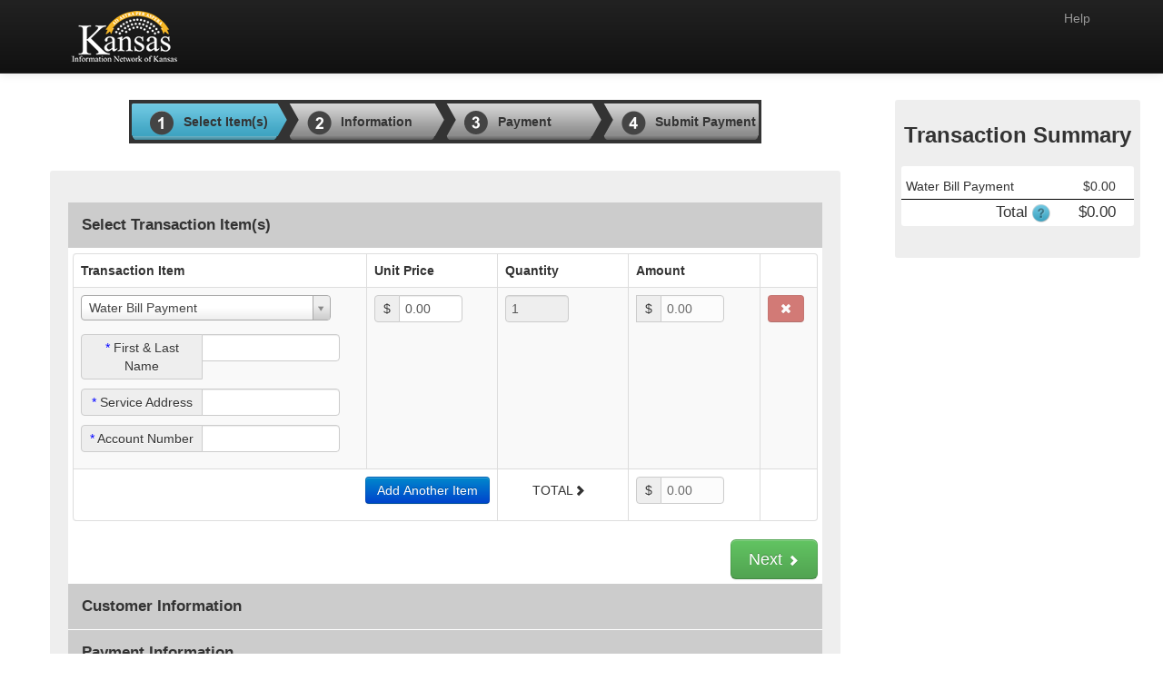

--- FILE ---
content_type: text/html; charset=utf-8
request_url: https://otc.cdc.nicusa.com/Public2.aspx?portal=Kansas&organization=City%20of%20Silver%20Lake
body_size: 5304
content:

<!DOCTYPE html>
<!--[if lt IE 7]>      <html class="no-js lt-ie9 lt-ie8 lt-ie7"> <![endif]-->
<!--[if IE 7]>         <html class="no-js lt-ie9 lt-ie8"> <![endif]-->
<!--[if IE 8]>         <html class="no-js lt-ie9"> <![endif]-->
<!--[if gt IE 8]><!-->
<html class="no-js" lang="en">
<!--<![endif]-->
<head>
    <meta charset="utf-8">
    <meta http-equiv="X-UA-Compatible" content="IE=edge">
    <title>OTC</title>
    <meta name="viewport" content="width=device-width, initial-scale=1.0">
    <link href="/Content/css?v=tnd8Xz3Xh0_yCneGh_w3GMG9sL2LJJRUmZljQdNSoM41" rel="stylesheet"/>
<link href="/Content/less?v=z2juQAjY1KqIvab0osLj_yIuTyZW692rD5qFT7_CQcI1" rel="stylesheet"/>

    <link rel="stylesheet" type="text/css" href="Skins/Common/default/css/Public.css?v=84-F6-40-A4-1F-83-71-54-5C-60-5F-FC-D9-69-3B-8B" />
    <!-- HTML5 shim, for IE6-8 support of HTML5 elements -->
    <!--[if lt IE 9]>
      <script src="https://html5shim.googlecode.com/svn/trunk/html5.js"></script>
      <script type="text/javascript" src="Scripts/public/lib/respond.min.js"></script>
    <![endif]-->
    <!-- Google Tag Manager -->
    <script>(function(w,d,s,l,i){w[l]=w[l]||[];w[l].push({'gtm.start':
        new Date().getTime(),event:'gtm.js'});var f=d.getElementsByTagName(s)[0],
        j=d.createElement(s),dl=l!='dataLayer'?'&l='+l:'';j.async=true;j.src=
        'https://www.googletagmanager.com/gtm.js?id='+i+dl;f.parentNode.insertBefore(j,f);
})(window,document,'script','dataLayer','GTM-TM95WV3');</script>
    <!-- End Google Tag Manager -->
    <style type="text/css">
        /* hide the recaptcha badge */
        .grecaptcha-badge {
            visibility: hidden;
        }
    </style>
</head>
<body>
    <!-- Google Tag Manager (noscript) -->
    <noscript><iframe src="https://www.googletagmanager.com/ns.html?id=GTM-TM95WV3"
    height="0" width="0" style="display:none;visibility:hidden"></iframe></noscript>
    <!-- End Google Tag Manager (noscript) -->
    <div class="navbar navbar-inverse navbar-fixed-top" role="navigation">
        <div class="navbar-inner">
            <div class="container pfTitleBar">
                <a class="btn btn-navbar" data-toggle="collapse" data-target=".nav-collapse"><span
                    class="icon-bar"></span><span class="icon-bar"></span></a><a aria-label="Back to first step" class="brand" href="#">
                        <img id="imgLogo" src="Skins/20/default/images/public_logo.png?v=05-51-70-50-03-AE-ED-F1-C7-E8-20-A0-1F-9F-89-EC" alt="" style="border-width:0px;" />
                    </a>
                <div class="nav-collapse collapse pull-right">
                    <ul class="nav pfHelpLink">
                        <li><a class="pfHelpLink" href="">Help</a></li>
                    </ul>
                </div>
            </div>
        </div>
    </div>
    <div class="container" role="main">
        <div class="content-container">
            <div id="wizard-view" data-bind="validationOptions: { insertMessages: false }">
                <div class="row">
                    <div class="span9">
                        <div id="errorMessage" class="alert alert-error hidden pfErrorMessage">
                        </div>
                        <section>
                            <ul id="progressStatus" class="high-contrast pfProgressBar">
                                <!-- ko foreach: steps -->
                                <li data-bind="attr: { id: 'step' + ($index() + 1) }"><a href="#" data-bind="    css: { 'current-step': $root.currentStepIndex() === $index(), 'done-step': ($root.currentStepIndex() > $index() || $root.currentStepIndex() === -1) }" class="pfProgressStep">
                                    <i data-bind="css: 'new-icon-' + ($index() + 1)"></i><span data-bind="    text: getShortDisplay()" class="pfProgressStatus"></span></a></li>
                                <!-- /ko -->
                                <li id="step4" class="last-progress pfProgressStep"><a href="#" data-bind="css: { 'current-step': $root.currentStepIndex() === -1 }">
                                    <i class="new-icon-4"></i><span class="pfProgressStatus">Submit Payment</span></a></li>
                            </ul>
                        </section>
                        
                        <section class="main-content pfMainContent">
                            <div class="accordion">
                                <!-- ko foreach: steps -->
                                <div data-bind="with: $data, attr: { id : getId() }" class="step pfStepAccordion">
                                    <div class="title pfStepTitleBar">
                                        <span data-bind="text: getDisplay()" class="pfStepHeader"></span>
                                    </div>
                                    <div class="content" data-bind="template: { name: $root.getStepTemplate($data), data: Data }">
                                    </div>
                                </div>
                                <!-- /ko -->
                                <div id="submit" class="clearfix ">
                                    <div class="pull-right text-right" style="width: 275px;">
                                        <button id="payment_confirm" class="btn btn-large btn-success pfStepButton btn-block" data-bind="command: confirmPaymentCommand">
                                            <i class="icon-shopping-cart icon-white"></i>&nbsp;Submit Payment
                                        </button>
                                        
                                            <small class="dim-text">
                                                This site is protected by reCAPTCHA and the Google
                                                <a class="dim-link" href="https://policies.google.com/privacy" target="recaptchaLinks">Privacy Policy</a>
                                                and
                                                <a class="dim-link" href="https://policies.google.com/terms" target="recaptchaLinks">Terms of Service</a>
                                                apply.
                                            </small>
                                        
                                    </div>
                                </div>
                                <p style="padding-top: 5%">&copy; NIC 2026 <a class="dim-link" href="TermsOfUse.aspx" target="_blank">Terms of Use</a> | <a class="dim-link" href="PrivacyJune2021.aspx" target="_blank">Privacy Policy</a></p>
                            </div>
                        </section>
                    </div>
                    <div class="span3">
                        <div class="span3 summaryHelpWrapper">
                            <div id="transactionSummary" class="main-content top pfSummaryContainer"
                                data-bind="template: { name: 'cart.summary', data: cartItems, as: 'cartItems' }">
                            </div>
                        </div>
                    </div>
                    <div id="wizard-modal" class="modal hide fade" tabindex="-1" role="dialog"
                        data-bind="template: { name: modal.template(), data: $root }">
                    </div>
                </div>
            </div>
        </div>
    </div>
    <script id="cvv_popover" type="text/html">
        <img class="visa" src="Content/images/visaMastercardDiscover.png" alt="Credit Card CVV" />
        <br />
        <br />
        <img class="americanExpress" src="Content/images/americanExpress.png" alt="Credit Card CVV" />
    </script>
    <script id="accountNumber_popover" type="text/html">
        <img class="echeck" src="Content/images/ABA_routing_2.png" alt="eCheck Routing" />
    </script>
    <script id="routingNumber_popover" type="text/html">
        <img src="Content/images/ABA_routing_2.gif" alt="eCheck Routing" />
    </script>
    <script id="AIT_popover" type="text/html">
    <div class="modal-header">
            <h3>What is IAT?</h3>
        </div>
        <div class="modal-body">
            <p>As defined by NACHA, IAT means a credit or debit entry that is part of a payment transaction involving a financial agency's office that is not located in the territorial jurisdiction of the United States. For purposes of this definition a financial agency means an entity that is authorized by applicable law to accept deposits or is in the business of issuing money orders or transferring funds. An office of a financial agency is involved in the payment transaction if it:</p>
            <ol>
                <li>Holds an account that is credited or debited as part of the payment transaction;</li>
                <li>Receives payment directly from a Person or makes payment directly to a Person as part of the payment transaction; or</li>
                <li>Serves as an intermediary in the settlement of any part of the payment transaction.</li>
            </ol>
        </div>
    </script>
    <script src="/bundles/jsextlibs?v=OqU-LpSqqvBtS1QBiuu1vdbh1pxCBKKxxsll7KPQ8uY1"></script>
<script src="/Scripts/public/lib/require.js"></script>

    <script type="text/javascript">
        define('data',
            [],
            function () {
                
                var enableRecaptcha = true;
                var recaptchaSiteKey = '6LdN-vApAAAAAOhP5N2HCOHmRxVJK92fcGt-tm_N';
                var promptItemSelection = false;
                var defaultItemId = 0;
                var items = [{"ItemId":1674610,"Name":"Water Bill Payment","Description":null,"AmountConfiguration":2,"Amount":0.0,"IsQuantityEnabled":false,"Fields":[{"FieldId":1327466,"Name":"First & Last Name","IsRequired":true,"IsSku":false},{"FieldId":1327470,"Name":"Service Address","IsRequired":true,"IsSku":false},{"FieldId":1327474,"Name":"Account Number","IsRequired":true,"IsSku":false}]},{"ItemId":1674990,"Name":"Municipal Court Tickets","Description":null,"AmountConfiguration":2,"Amount":0.0,"IsQuantityEnabled":false,"Fields":[{"FieldId":1327478,"Name":"First & Last Name","IsRequired":true,"IsSku":false},{"FieldId":1327482,"Name":"Case Number","IsRequired":true,"IsSku":false}]},{"ItemId":1674994,"Name":"Miscellaneous","Description":null,"AmountConfiguration":2,"Amount":0.0,"IsQuantityEnabled":false,"Fields":[{"FieldId":1328234,"Name":"First & Last Name","IsRequired":true,"IsSku":false},{"FieldId":1327838,"Name":"Description","IsRequired":true,"IsSku":false}]}];
                var serviceFeeName = 'Service Fee';
                var serviceFeeCc = 0;
                var serviceFeePercentageCc = 0.025;
                var serviceFeeEcheck = 1.5;
                var serviceFeePercentageEcheck = 0;
                var serviceFeeDebit = 0;
                var serviceFeePercentageDebit = 0.025;
                var organizationFeeProcessingAndDisplay = 1;
                var serviceFeeMinimumCc = 0;
                var serviceFeeMinimumDebit = 0;
                var minCcTransactionAmount = 1;
                var maxCcTransactionAmount = 800;
                var calculationMethod = 'Normal';
                var ignoredCards = [];
                var ignoredPaymentTypes = [];
                var totalInformation = '';
                var totalText = '';
                var transactionId = '57394b67-404e-453a-941f-9291b170614d';

                var feeProcessingAndDisplay = {};
                feeProcessingAndDisplay.DefaultFeeNotDisplayed = 1;
                feeProcessingAndDisplay.GhepFeeDisplayed = 2;
                feeProcessingAndDisplay.GhepAndMorFeeDisplayed = 3;

                var cardAccountType = {};
                cardAccountType.Credit = 1;
                cardAccountType.Debit = 2;
                
                var binDetectedCardType = ko.observable('');
                
                var sendReceipt = true;
                var publicReceiptBcc = 'city@silverlakeks.gov';
                var emailRequired = false;

                var salesTaxEnabled = false;

                return {
                    promptItemSelection: promptItemSelection,
                    defaultItemId: defaultItemId,
                    items: items,
                    calculationMethod: calculationMethod,
                    serviceFeeName: serviceFeeName,
                    serviceFeeCC: serviceFeeCc,
                    serviceFeePercentageCC: serviceFeePercentageCc,
                    serviceFeeEcheck: serviceFeeEcheck,
                    serviceFeePercentageEcheck: serviceFeePercentageEcheck,
                    serviceFeeDebit: serviceFeeDebit,
                    serviceFeePercentageDebit: serviceFeePercentageDebit,
                    serviceFeeMinimumCC : serviceFeeMinimumCc,
                    serviceFeeMinimumDebit : serviceFeeMinimumDebit,
                    organizationFeeProcessingAndDisplay: organizationFeeProcessingAndDisplay,
                    ignoredCards: ignoredCards,
                    ignoredPaymentTypes: ignoredPaymentTypes,
                    totalInformation: totalInformation,
                    totalText: totalText,
                    feeProcessingAndDisplay: feeProcessingAndDisplay,
                    cardAccountType: cardAccountType,
                    emailRequired: emailRequired,
                    salesTaxEnabled: salesTaxEnabled,
                    minCcTransactionAmount: minCcTransactionAmount,
                    maxCcTransactionAmount: maxCcTransactionAmount,
                    recaptchaSiteKey: recaptchaSiteKey,
                    enableRecaptcha: enableRecaptcha,
                    transactionId: transactionId,
                    binDetectedCardType: binDetectedCardType
                };
            });
    </script>

    
    <script src='https://www.google.com/recaptcha/api.js?render=6LdN-vApAAAAAOhP5N2HCOHmRxVJK92fcGt-tm_N' async defer></script>
    <script src="/bundles/shared?v=5vz0efPnkoU00LELUQ31Le9sSL-agK-HZO8pnYZOEck1"></script>
<script src="/bundles/jsapplibs?v=HL5yjLj4dtOISpuOBTyw8RQjYS8zey4w2yutcfD_Lu81"></script>
<script src="/Scripts/public/main.js"></script>

    <script>
        $(document).ready(function() {
            var tz = new Date().getTimezoneOffset();
            document.cookie = "_time_zone=" + tz + "; path=/";
            $("#ccEditTransacationOutOfRangeWarning").text(ccTransactionOutOfRangeWarning);
        });
        function ccTransactionOutOfRangeWarning(minCcTransactionAmount, maxCcTransactionAmount) {
            if (minCcTransactionAmount === 0 && maxCcTransactionAmount === 0) {
                return "";
            }
            var warning = "The transaction total must be more than " +
                minCcTransactionAmount +
                " and less than " +
                maxCcTransactionAmount +
                " when paying with credit or debit cards.";
            return warning;
        }
    </script>
</body>
</html>


--- FILE ---
content_type: text/html
request_url: https://otc.cdc.nicusa.com/Tmpl/_Cart.edit.tmpl.html?_=1769822405049
body_size: 1871
content:
<div class="edit pfStepContentEdit">
    <table class="table table-bordered table-striped">
        <thead>
            <tr class="pfCartItemHeader">
                <th class="span4">
                    Transaction Item
                </th>
                <th class="span2">
                    Unit Price
                </th>
                <th class="span2">
                    Quantity
                </th>
                <th class="span2">
                    Amount
                </th>
                <th class="span1">
                    &nbsp;
                </th>
            </tr>
        </thead>
        <tbody>
            <!-- ko foreach: { data: items, as: 'item' } -->
            <tr class="pfCartItemContent">
                <td>
                    <div class="control-group">
                        <div class="controls pfControlValueCartItem">
                            <select aria-label='cart_itemId_' + $index() data-bind="value: item.itemId,
                                attr: {
                                    id: 'cart_itemId_' + $index(),
                                },
                                optionsCaption: 'Please Select',
                                options: $root.items,
                                optionsValue: 'ItemId',
                                optionsText: 'Name',
                                select2: {
                                    placeholder: 'select item',
                                    hideEmptyOptions: true,
                                }" style="width: 90%" class="pfControlValueCartItem"></select>
                            <span class="validationMessage pfValidationMessage" data-bind="validationPopover: item.itemId"></span>
                        </div>
                    </div>
                    <div class="control-group pfControlLabelCartItemPrice" data-bind="if: item.description">
                        <h5>Description</h5>
                        <span class="break-word-container" data-bind="html: item.description"></span>
                    </div>
                    <div class="fields">
                        <!-- ko foreach: { data: item.itemFields, as: 'field' } -->
                        <div class="input-prepend" style="display: inline-block;">
                            <label class="add-on" style="width: 40%" data-bind="attr: { 'for': 'cart_itemId_' + $index() + '_field_value_' + $index() }">
                                <span class="required-flag" data-bind="visible: field.isRequired">*</span>
                                <span data-bind="text: field.name" class="pfFieldLabelCartItem"></span>
                            </label>
                            <input type="text" style="width: 45%" class="input-medium pfFieldDataCartItem" data-bind="value: field.value, attr: { id: 'cart_itemId_' + $index()  + '_field_value_' + $index() }" autocomplete="off"/>
                            <span class="validationMessage pfValidationMessage" data-bind="validationPopover: field.value"></span>
                        </div>
                        <!-- /ko -->
                    </div>
                </td>
                <td>
                    <div class="controls pfControlCartItem">
                        <div class="input-prepend">
                            <span class="add-on">$</span>
                            <input aria-label="item price" type="text" onfocus="this.select()" onMouseUp="return false" class="span1 pfControlValueCartItemPrice" data-bind="value: price, enable: isPriceEditable() && isEditEnabled(), editableCurrency: price, attr: { id: 'cart_price_' + $index() }" autocomplete="off"/>
                            <span class="validationMessage pfValidationMessage" data-bind="validationPopover: price"></span>
                        </div>
                    </div>
                </td>
                <td>
                    <div class="controls pfControlCartItem">
                        <input aria-label="Item Quantity" type="text" class="span1 pfControlValueCartItemQuantity" data-bind="value: quantity, attr: { id: 'cart_quantity_' + $index() }, enable: isQuantityEnabled() && isEditEnabled()" autocomplete="off" />
                        <span class="validationMessage pfErrorMessage" data-bind="validationPopover: quantity"></span>
                    </div>
                </td>
                <td>
                    <div class="controls pfControlCartItem">
                        <div class="input-prepend">
                            <span class="colTitle pfControlLabelCartItemAmount">Amount</span>
                            <span class="add-on">$</span>
                            <span class="span1 uneditable-input dim-text pfControlValueCartItemAmount" data-bind="currency: amount">
                            </span>
                        </div>
                    </div>
                </td>
                <td>
                    <span class="colTitle left">Delete Item</span>
                    <button class="btn btn-danger pfCartRemoveItemButton" data-bind="command: $root.removeCartItemCommand" aria-label="Remove Item">
                        <i class="icon-remove icon-white"></i>
                    </button>
                </td>
            </tr>
            <!-- /ko -->
            <tr>
                <td colspan="2">
                    <button id="addAnotherCartItem_Button" class="btn btn-primary pull-right high-contrast pfPageButton" data-bind="command: $root.addCartItemCommand, activity: $root.addCartItemCommand.isExecuting">
                        Add Another Item
                    </button>
                </td>
                <td>
                    <div id="calculation" class="span1 pfControlLabelCartItemTotal">
                        TOTAL<i class="icon-chevron-right"></i>
                    </div>
                </td>
                <td>
                    <div class="controls">
                        <div class="input-prepend pfControlValueCartItemTotal">
                            <span class="add-on">$</span> <span class="span1 uneditable-input dim-text" data-bind="currency: totalAmount">
</span>
                            <span class="validationMessage pfValidationMessage" data-bind="validationPopover: totalAmount"></span>
                        </div>
                    </div>
                </td>
                <td>
                    &nbsp;
                </td>
            </tr>
        </tbody>
    </table>
    <div class="next">
        <button id="cartNextStep_Button" class="btn btn-large btn-success pfStepButton" data-bind="command: $root.nextStepCommand">
            Next <i class="icon-chevron-right icon-white"></i>
        </button>
    </div>
</div>

--- FILE ---
content_type: text/html
request_url: https://otc.cdc.nicusa.com/Tmpl/_cart.summary.tmpl.html?_=1769822405051
body_size: 606
content:
<h3 class="pfSummaryTitle">Transaction Summary</h3>
<table class="table table-condensed pfSummaryData">
    <colgroup>
        <col class="span1">
        <col class="span1">
    </colgroup>
    <caption hidden>Transaction Summary</caption>
    <tbody>
        <tr>
            <th></th>
            <th></th>
        </tr>
        <!-- ko foreach: cartItems -->
        <tr>
            <td class="pfSummaryItemLabel">
                <span data-bind="text: name"></span>
            </td>
            <td class="pfSummaryItemAmount">
                $<span data-bind="currency: amount"></span>
            </td>
        </tr>
        <!-- /ko -->
        <tr id="summaryTaxes" data-bind="visible: $root.showTaxes()">
            <td class="pfSummaryTaxLabel">
                Sales Tax
            </td>
            <td class="pfSummaryTaxAmount">
                $<span data-bind="currency: $root.totalTaxesAmount"></span>
            </td>
        </tr>
        <tr id="summaryFees" data-bind="visible: $root.showFees()">
            <td class="pfSummaryFeeLabel">
                <span data-bind="text: $root.serviceFeeName"></span>
            </td>
            <td class="pfSummaryFeeAmount">
                $<span data-bind="currency: $root.totalFeesAmount"></span>
            </td>
        </tr>
        <tr id="summaryTotal">
            <td class="pfSummaryTotalLabel">
                <span data-bind="text: $root.totalText()"></span>
                <span data-bind="popover: {
                            trigger: $root.showTotalPopover,
                            content: $root.totalPopoverContent
                        },
                        command: $root.toggleTotalPopoverCommand" data-placement="bottom">
                    <img src="Content/images/help_small.png" alt="Help" />
                </span>
            </td>
            <td class="pfSummaryTotalAmount">
                $<span data-bind="currency: $root.total"></span>
            </td>
        </tr>
    </tbody>
</table>


--- FILE ---
content_type: text/html; charset=utf-8
request_url: https://www.google.com/recaptcha/api2/anchor?ar=1&k=6LdN-vApAAAAAOhP5N2HCOHmRxVJK92fcGt-tm_N&co=aHR0cHM6Ly9vdGMuY2RjLm5pY3VzYS5jb206NDQz&hl=en&v=N67nZn4AqZkNcbeMu4prBgzg&size=invisible&anchor-ms=20000&execute-ms=30000&cb=aeidide52azu
body_size: 48923
content:
<!DOCTYPE HTML><html dir="ltr" lang="en"><head><meta http-equiv="Content-Type" content="text/html; charset=UTF-8">
<meta http-equiv="X-UA-Compatible" content="IE=edge">
<title>reCAPTCHA</title>
<style type="text/css">
/* cyrillic-ext */
@font-face {
  font-family: 'Roboto';
  font-style: normal;
  font-weight: 400;
  font-stretch: 100%;
  src: url(//fonts.gstatic.com/s/roboto/v48/KFO7CnqEu92Fr1ME7kSn66aGLdTylUAMa3GUBHMdazTgWw.woff2) format('woff2');
  unicode-range: U+0460-052F, U+1C80-1C8A, U+20B4, U+2DE0-2DFF, U+A640-A69F, U+FE2E-FE2F;
}
/* cyrillic */
@font-face {
  font-family: 'Roboto';
  font-style: normal;
  font-weight: 400;
  font-stretch: 100%;
  src: url(//fonts.gstatic.com/s/roboto/v48/KFO7CnqEu92Fr1ME7kSn66aGLdTylUAMa3iUBHMdazTgWw.woff2) format('woff2');
  unicode-range: U+0301, U+0400-045F, U+0490-0491, U+04B0-04B1, U+2116;
}
/* greek-ext */
@font-face {
  font-family: 'Roboto';
  font-style: normal;
  font-weight: 400;
  font-stretch: 100%;
  src: url(//fonts.gstatic.com/s/roboto/v48/KFO7CnqEu92Fr1ME7kSn66aGLdTylUAMa3CUBHMdazTgWw.woff2) format('woff2');
  unicode-range: U+1F00-1FFF;
}
/* greek */
@font-face {
  font-family: 'Roboto';
  font-style: normal;
  font-weight: 400;
  font-stretch: 100%;
  src: url(//fonts.gstatic.com/s/roboto/v48/KFO7CnqEu92Fr1ME7kSn66aGLdTylUAMa3-UBHMdazTgWw.woff2) format('woff2');
  unicode-range: U+0370-0377, U+037A-037F, U+0384-038A, U+038C, U+038E-03A1, U+03A3-03FF;
}
/* math */
@font-face {
  font-family: 'Roboto';
  font-style: normal;
  font-weight: 400;
  font-stretch: 100%;
  src: url(//fonts.gstatic.com/s/roboto/v48/KFO7CnqEu92Fr1ME7kSn66aGLdTylUAMawCUBHMdazTgWw.woff2) format('woff2');
  unicode-range: U+0302-0303, U+0305, U+0307-0308, U+0310, U+0312, U+0315, U+031A, U+0326-0327, U+032C, U+032F-0330, U+0332-0333, U+0338, U+033A, U+0346, U+034D, U+0391-03A1, U+03A3-03A9, U+03B1-03C9, U+03D1, U+03D5-03D6, U+03F0-03F1, U+03F4-03F5, U+2016-2017, U+2034-2038, U+203C, U+2040, U+2043, U+2047, U+2050, U+2057, U+205F, U+2070-2071, U+2074-208E, U+2090-209C, U+20D0-20DC, U+20E1, U+20E5-20EF, U+2100-2112, U+2114-2115, U+2117-2121, U+2123-214F, U+2190, U+2192, U+2194-21AE, U+21B0-21E5, U+21F1-21F2, U+21F4-2211, U+2213-2214, U+2216-22FF, U+2308-230B, U+2310, U+2319, U+231C-2321, U+2336-237A, U+237C, U+2395, U+239B-23B7, U+23D0, U+23DC-23E1, U+2474-2475, U+25AF, U+25B3, U+25B7, U+25BD, U+25C1, U+25CA, U+25CC, U+25FB, U+266D-266F, U+27C0-27FF, U+2900-2AFF, U+2B0E-2B11, U+2B30-2B4C, U+2BFE, U+3030, U+FF5B, U+FF5D, U+1D400-1D7FF, U+1EE00-1EEFF;
}
/* symbols */
@font-face {
  font-family: 'Roboto';
  font-style: normal;
  font-weight: 400;
  font-stretch: 100%;
  src: url(//fonts.gstatic.com/s/roboto/v48/KFO7CnqEu92Fr1ME7kSn66aGLdTylUAMaxKUBHMdazTgWw.woff2) format('woff2');
  unicode-range: U+0001-000C, U+000E-001F, U+007F-009F, U+20DD-20E0, U+20E2-20E4, U+2150-218F, U+2190, U+2192, U+2194-2199, U+21AF, U+21E6-21F0, U+21F3, U+2218-2219, U+2299, U+22C4-22C6, U+2300-243F, U+2440-244A, U+2460-24FF, U+25A0-27BF, U+2800-28FF, U+2921-2922, U+2981, U+29BF, U+29EB, U+2B00-2BFF, U+4DC0-4DFF, U+FFF9-FFFB, U+10140-1018E, U+10190-1019C, U+101A0, U+101D0-101FD, U+102E0-102FB, U+10E60-10E7E, U+1D2C0-1D2D3, U+1D2E0-1D37F, U+1F000-1F0FF, U+1F100-1F1AD, U+1F1E6-1F1FF, U+1F30D-1F30F, U+1F315, U+1F31C, U+1F31E, U+1F320-1F32C, U+1F336, U+1F378, U+1F37D, U+1F382, U+1F393-1F39F, U+1F3A7-1F3A8, U+1F3AC-1F3AF, U+1F3C2, U+1F3C4-1F3C6, U+1F3CA-1F3CE, U+1F3D4-1F3E0, U+1F3ED, U+1F3F1-1F3F3, U+1F3F5-1F3F7, U+1F408, U+1F415, U+1F41F, U+1F426, U+1F43F, U+1F441-1F442, U+1F444, U+1F446-1F449, U+1F44C-1F44E, U+1F453, U+1F46A, U+1F47D, U+1F4A3, U+1F4B0, U+1F4B3, U+1F4B9, U+1F4BB, U+1F4BF, U+1F4C8-1F4CB, U+1F4D6, U+1F4DA, U+1F4DF, U+1F4E3-1F4E6, U+1F4EA-1F4ED, U+1F4F7, U+1F4F9-1F4FB, U+1F4FD-1F4FE, U+1F503, U+1F507-1F50B, U+1F50D, U+1F512-1F513, U+1F53E-1F54A, U+1F54F-1F5FA, U+1F610, U+1F650-1F67F, U+1F687, U+1F68D, U+1F691, U+1F694, U+1F698, U+1F6AD, U+1F6B2, U+1F6B9-1F6BA, U+1F6BC, U+1F6C6-1F6CF, U+1F6D3-1F6D7, U+1F6E0-1F6EA, U+1F6F0-1F6F3, U+1F6F7-1F6FC, U+1F700-1F7FF, U+1F800-1F80B, U+1F810-1F847, U+1F850-1F859, U+1F860-1F887, U+1F890-1F8AD, U+1F8B0-1F8BB, U+1F8C0-1F8C1, U+1F900-1F90B, U+1F93B, U+1F946, U+1F984, U+1F996, U+1F9E9, U+1FA00-1FA6F, U+1FA70-1FA7C, U+1FA80-1FA89, U+1FA8F-1FAC6, U+1FACE-1FADC, U+1FADF-1FAE9, U+1FAF0-1FAF8, U+1FB00-1FBFF;
}
/* vietnamese */
@font-face {
  font-family: 'Roboto';
  font-style: normal;
  font-weight: 400;
  font-stretch: 100%;
  src: url(//fonts.gstatic.com/s/roboto/v48/KFO7CnqEu92Fr1ME7kSn66aGLdTylUAMa3OUBHMdazTgWw.woff2) format('woff2');
  unicode-range: U+0102-0103, U+0110-0111, U+0128-0129, U+0168-0169, U+01A0-01A1, U+01AF-01B0, U+0300-0301, U+0303-0304, U+0308-0309, U+0323, U+0329, U+1EA0-1EF9, U+20AB;
}
/* latin-ext */
@font-face {
  font-family: 'Roboto';
  font-style: normal;
  font-weight: 400;
  font-stretch: 100%;
  src: url(//fonts.gstatic.com/s/roboto/v48/KFO7CnqEu92Fr1ME7kSn66aGLdTylUAMa3KUBHMdazTgWw.woff2) format('woff2');
  unicode-range: U+0100-02BA, U+02BD-02C5, U+02C7-02CC, U+02CE-02D7, U+02DD-02FF, U+0304, U+0308, U+0329, U+1D00-1DBF, U+1E00-1E9F, U+1EF2-1EFF, U+2020, U+20A0-20AB, U+20AD-20C0, U+2113, U+2C60-2C7F, U+A720-A7FF;
}
/* latin */
@font-face {
  font-family: 'Roboto';
  font-style: normal;
  font-weight: 400;
  font-stretch: 100%;
  src: url(//fonts.gstatic.com/s/roboto/v48/KFO7CnqEu92Fr1ME7kSn66aGLdTylUAMa3yUBHMdazQ.woff2) format('woff2');
  unicode-range: U+0000-00FF, U+0131, U+0152-0153, U+02BB-02BC, U+02C6, U+02DA, U+02DC, U+0304, U+0308, U+0329, U+2000-206F, U+20AC, U+2122, U+2191, U+2193, U+2212, U+2215, U+FEFF, U+FFFD;
}
/* cyrillic-ext */
@font-face {
  font-family: 'Roboto';
  font-style: normal;
  font-weight: 500;
  font-stretch: 100%;
  src: url(//fonts.gstatic.com/s/roboto/v48/KFO7CnqEu92Fr1ME7kSn66aGLdTylUAMa3GUBHMdazTgWw.woff2) format('woff2');
  unicode-range: U+0460-052F, U+1C80-1C8A, U+20B4, U+2DE0-2DFF, U+A640-A69F, U+FE2E-FE2F;
}
/* cyrillic */
@font-face {
  font-family: 'Roboto';
  font-style: normal;
  font-weight: 500;
  font-stretch: 100%;
  src: url(//fonts.gstatic.com/s/roboto/v48/KFO7CnqEu92Fr1ME7kSn66aGLdTylUAMa3iUBHMdazTgWw.woff2) format('woff2');
  unicode-range: U+0301, U+0400-045F, U+0490-0491, U+04B0-04B1, U+2116;
}
/* greek-ext */
@font-face {
  font-family: 'Roboto';
  font-style: normal;
  font-weight: 500;
  font-stretch: 100%;
  src: url(//fonts.gstatic.com/s/roboto/v48/KFO7CnqEu92Fr1ME7kSn66aGLdTylUAMa3CUBHMdazTgWw.woff2) format('woff2');
  unicode-range: U+1F00-1FFF;
}
/* greek */
@font-face {
  font-family: 'Roboto';
  font-style: normal;
  font-weight: 500;
  font-stretch: 100%;
  src: url(//fonts.gstatic.com/s/roboto/v48/KFO7CnqEu92Fr1ME7kSn66aGLdTylUAMa3-UBHMdazTgWw.woff2) format('woff2');
  unicode-range: U+0370-0377, U+037A-037F, U+0384-038A, U+038C, U+038E-03A1, U+03A3-03FF;
}
/* math */
@font-face {
  font-family: 'Roboto';
  font-style: normal;
  font-weight: 500;
  font-stretch: 100%;
  src: url(//fonts.gstatic.com/s/roboto/v48/KFO7CnqEu92Fr1ME7kSn66aGLdTylUAMawCUBHMdazTgWw.woff2) format('woff2');
  unicode-range: U+0302-0303, U+0305, U+0307-0308, U+0310, U+0312, U+0315, U+031A, U+0326-0327, U+032C, U+032F-0330, U+0332-0333, U+0338, U+033A, U+0346, U+034D, U+0391-03A1, U+03A3-03A9, U+03B1-03C9, U+03D1, U+03D5-03D6, U+03F0-03F1, U+03F4-03F5, U+2016-2017, U+2034-2038, U+203C, U+2040, U+2043, U+2047, U+2050, U+2057, U+205F, U+2070-2071, U+2074-208E, U+2090-209C, U+20D0-20DC, U+20E1, U+20E5-20EF, U+2100-2112, U+2114-2115, U+2117-2121, U+2123-214F, U+2190, U+2192, U+2194-21AE, U+21B0-21E5, U+21F1-21F2, U+21F4-2211, U+2213-2214, U+2216-22FF, U+2308-230B, U+2310, U+2319, U+231C-2321, U+2336-237A, U+237C, U+2395, U+239B-23B7, U+23D0, U+23DC-23E1, U+2474-2475, U+25AF, U+25B3, U+25B7, U+25BD, U+25C1, U+25CA, U+25CC, U+25FB, U+266D-266F, U+27C0-27FF, U+2900-2AFF, U+2B0E-2B11, U+2B30-2B4C, U+2BFE, U+3030, U+FF5B, U+FF5D, U+1D400-1D7FF, U+1EE00-1EEFF;
}
/* symbols */
@font-face {
  font-family: 'Roboto';
  font-style: normal;
  font-weight: 500;
  font-stretch: 100%;
  src: url(//fonts.gstatic.com/s/roboto/v48/KFO7CnqEu92Fr1ME7kSn66aGLdTylUAMaxKUBHMdazTgWw.woff2) format('woff2');
  unicode-range: U+0001-000C, U+000E-001F, U+007F-009F, U+20DD-20E0, U+20E2-20E4, U+2150-218F, U+2190, U+2192, U+2194-2199, U+21AF, U+21E6-21F0, U+21F3, U+2218-2219, U+2299, U+22C4-22C6, U+2300-243F, U+2440-244A, U+2460-24FF, U+25A0-27BF, U+2800-28FF, U+2921-2922, U+2981, U+29BF, U+29EB, U+2B00-2BFF, U+4DC0-4DFF, U+FFF9-FFFB, U+10140-1018E, U+10190-1019C, U+101A0, U+101D0-101FD, U+102E0-102FB, U+10E60-10E7E, U+1D2C0-1D2D3, U+1D2E0-1D37F, U+1F000-1F0FF, U+1F100-1F1AD, U+1F1E6-1F1FF, U+1F30D-1F30F, U+1F315, U+1F31C, U+1F31E, U+1F320-1F32C, U+1F336, U+1F378, U+1F37D, U+1F382, U+1F393-1F39F, U+1F3A7-1F3A8, U+1F3AC-1F3AF, U+1F3C2, U+1F3C4-1F3C6, U+1F3CA-1F3CE, U+1F3D4-1F3E0, U+1F3ED, U+1F3F1-1F3F3, U+1F3F5-1F3F7, U+1F408, U+1F415, U+1F41F, U+1F426, U+1F43F, U+1F441-1F442, U+1F444, U+1F446-1F449, U+1F44C-1F44E, U+1F453, U+1F46A, U+1F47D, U+1F4A3, U+1F4B0, U+1F4B3, U+1F4B9, U+1F4BB, U+1F4BF, U+1F4C8-1F4CB, U+1F4D6, U+1F4DA, U+1F4DF, U+1F4E3-1F4E6, U+1F4EA-1F4ED, U+1F4F7, U+1F4F9-1F4FB, U+1F4FD-1F4FE, U+1F503, U+1F507-1F50B, U+1F50D, U+1F512-1F513, U+1F53E-1F54A, U+1F54F-1F5FA, U+1F610, U+1F650-1F67F, U+1F687, U+1F68D, U+1F691, U+1F694, U+1F698, U+1F6AD, U+1F6B2, U+1F6B9-1F6BA, U+1F6BC, U+1F6C6-1F6CF, U+1F6D3-1F6D7, U+1F6E0-1F6EA, U+1F6F0-1F6F3, U+1F6F7-1F6FC, U+1F700-1F7FF, U+1F800-1F80B, U+1F810-1F847, U+1F850-1F859, U+1F860-1F887, U+1F890-1F8AD, U+1F8B0-1F8BB, U+1F8C0-1F8C1, U+1F900-1F90B, U+1F93B, U+1F946, U+1F984, U+1F996, U+1F9E9, U+1FA00-1FA6F, U+1FA70-1FA7C, U+1FA80-1FA89, U+1FA8F-1FAC6, U+1FACE-1FADC, U+1FADF-1FAE9, U+1FAF0-1FAF8, U+1FB00-1FBFF;
}
/* vietnamese */
@font-face {
  font-family: 'Roboto';
  font-style: normal;
  font-weight: 500;
  font-stretch: 100%;
  src: url(//fonts.gstatic.com/s/roboto/v48/KFO7CnqEu92Fr1ME7kSn66aGLdTylUAMa3OUBHMdazTgWw.woff2) format('woff2');
  unicode-range: U+0102-0103, U+0110-0111, U+0128-0129, U+0168-0169, U+01A0-01A1, U+01AF-01B0, U+0300-0301, U+0303-0304, U+0308-0309, U+0323, U+0329, U+1EA0-1EF9, U+20AB;
}
/* latin-ext */
@font-face {
  font-family: 'Roboto';
  font-style: normal;
  font-weight: 500;
  font-stretch: 100%;
  src: url(//fonts.gstatic.com/s/roboto/v48/KFO7CnqEu92Fr1ME7kSn66aGLdTylUAMa3KUBHMdazTgWw.woff2) format('woff2');
  unicode-range: U+0100-02BA, U+02BD-02C5, U+02C7-02CC, U+02CE-02D7, U+02DD-02FF, U+0304, U+0308, U+0329, U+1D00-1DBF, U+1E00-1E9F, U+1EF2-1EFF, U+2020, U+20A0-20AB, U+20AD-20C0, U+2113, U+2C60-2C7F, U+A720-A7FF;
}
/* latin */
@font-face {
  font-family: 'Roboto';
  font-style: normal;
  font-weight: 500;
  font-stretch: 100%;
  src: url(//fonts.gstatic.com/s/roboto/v48/KFO7CnqEu92Fr1ME7kSn66aGLdTylUAMa3yUBHMdazQ.woff2) format('woff2');
  unicode-range: U+0000-00FF, U+0131, U+0152-0153, U+02BB-02BC, U+02C6, U+02DA, U+02DC, U+0304, U+0308, U+0329, U+2000-206F, U+20AC, U+2122, U+2191, U+2193, U+2212, U+2215, U+FEFF, U+FFFD;
}
/* cyrillic-ext */
@font-face {
  font-family: 'Roboto';
  font-style: normal;
  font-weight: 900;
  font-stretch: 100%;
  src: url(//fonts.gstatic.com/s/roboto/v48/KFO7CnqEu92Fr1ME7kSn66aGLdTylUAMa3GUBHMdazTgWw.woff2) format('woff2');
  unicode-range: U+0460-052F, U+1C80-1C8A, U+20B4, U+2DE0-2DFF, U+A640-A69F, U+FE2E-FE2F;
}
/* cyrillic */
@font-face {
  font-family: 'Roboto';
  font-style: normal;
  font-weight: 900;
  font-stretch: 100%;
  src: url(//fonts.gstatic.com/s/roboto/v48/KFO7CnqEu92Fr1ME7kSn66aGLdTylUAMa3iUBHMdazTgWw.woff2) format('woff2');
  unicode-range: U+0301, U+0400-045F, U+0490-0491, U+04B0-04B1, U+2116;
}
/* greek-ext */
@font-face {
  font-family: 'Roboto';
  font-style: normal;
  font-weight: 900;
  font-stretch: 100%;
  src: url(//fonts.gstatic.com/s/roboto/v48/KFO7CnqEu92Fr1ME7kSn66aGLdTylUAMa3CUBHMdazTgWw.woff2) format('woff2');
  unicode-range: U+1F00-1FFF;
}
/* greek */
@font-face {
  font-family: 'Roboto';
  font-style: normal;
  font-weight: 900;
  font-stretch: 100%;
  src: url(//fonts.gstatic.com/s/roboto/v48/KFO7CnqEu92Fr1ME7kSn66aGLdTylUAMa3-UBHMdazTgWw.woff2) format('woff2');
  unicode-range: U+0370-0377, U+037A-037F, U+0384-038A, U+038C, U+038E-03A1, U+03A3-03FF;
}
/* math */
@font-face {
  font-family: 'Roboto';
  font-style: normal;
  font-weight: 900;
  font-stretch: 100%;
  src: url(//fonts.gstatic.com/s/roboto/v48/KFO7CnqEu92Fr1ME7kSn66aGLdTylUAMawCUBHMdazTgWw.woff2) format('woff2');
  unicode-range: U+0302-0303, U+0305, U+0307-0308, U+0310, U+0312, U+0315, U+031A, U+0326-0327, U+032C, U+032F-0330, U+0332-0333, U+0338, U+033A, U+0346, U+034D, U+0391-03A1, U+03A3-03A9, U+03B1-03C9, U+03D1, U+03D5-03D6, U+03F0-03F1, U+03F4-03F5, U+2016-2017, U+2034-2038, U+203C, U+2040, U+2043, U+2047, U+2050, U+2057, U+205F, U+2070-2071, U+2074-208E, U+2090-209C, U+20D0-20DC, U+20E1, U+20E5-20EF, U+2100-2112, U+2114-2115, U+2117-2121, U+2123-214F, U+2190, U+2192, U+2194-21AE, U+21B0-21E5, U+21F1-21F2, U+21F4-2211, U+2213-2214, U+2216-22FF, U+2308-230B, U+2310, U+2319, U+231C-2321, U+2336-237A, U+237C, U+2395, U+239B-23B7, U+23D0, U+23DC-23E1, U+2474-2475, U+25AF, U+25B3, U+25B7, U+25BD, U+25C1, U+25CA, U+25CC, U+25FB, U+266D-266F, U+27C0-27FF, U+2900-2AFF, U+2B0E-2B11, U+2B30-2B4C, U+2BFE, U+3030, U+FF5B, U+FF5D, U+1D400-1D7FF, U+1EE00-1EEFF;
}
/* symbols */
@font-face {
  font-family: 'Roboto';
  font-style: normal;
  font-weight: 900;
  font-stretch: 100%;
  src: url(//fonts.gstatic.com/s/roboto/v48/KFO7CnqEu92Fr1ME7kSn66aGLdTylUAMaxKUBHMdazTgWw.woff2) format('woff2');
  unicode-range: U+0001-000C, U+000E-001F, U+007F-009F, U+20DD-20E0, U+20E2-20E4, U+2150-218F, U+2190, U+2192, U+2194-2199, U+21AF, U+21E6-21F0, U+21F3, U+2218-2219, U+2299, U+22C4-22C6, U+2300-243F, U+2440-244A, U+2460-24FF, U+25A0-27BF, U+2800-28FF, U+2921-2922, U+2981, U+29BF, U+29EB, U+2B00-2BFF, U+4DC0-4DFF, U+FFF9-FFFB, U+10140-1018E, U+10190-1019C, U+101A0, U+101D0-101FD, U+102E0-102FB, U+10E60-10E7E, U+1D2C0-1D2D3, U+1D2E0-1D37F, U+1F000-1F0FF, U+1F100-1F1AD, U+1F1E6-1F1FF, U+1F30D-1F30F, U+1F315, U+1F31C, U+1F31E, U+1F320-1F32C, U+1F336, U+1F378, U+1F37D, U+1F382, U+1F393-1F39F, U+1F3A7-1F3A8, U+1F3AC-1F3AF, U+1F3C2, U+1F3C4-1F3C6, U+1F3CA-1F3CE, U+1F3D4-1F3E0, U+1F3ED, U+1F3F1-1F3F3, U+1F3F5-1F3F7, U+1F408, U+1F415, U+1F41F, U+1F426, U+1F43F, U+1F441-1F442, U+1F444, U+1F446-1F449, U+1F44C-1F44E, U+1F453, U+1F46A, U+1F47D, U+1F4A3, U+1F4B0, U+1F4B3, U+1F4B9, U+1F4BB, U+1F4BF, U+1F4C8-1F4CB, U+1F4D6, U+1F4DA, U+1F4DF, U+1F4E3-1F4E6, U+1F4EA-1F4ED, U+1F4F7, U+1F4F9-1F4FB, U+1F4FD-1F4FE, U+1F503, U+1F507-1F50B, U+1F50D, U+1F512-1F513, U+1F53E-1F54A, U+1F54F-1F5FA, U+1F610, U+1F650-1F67F, U+1F687, U+1F68D, U+1F691, U+1F694, U+1F698, U+1F6AD, U+1F6B2, U+1F6B9-1F6BA, U+1F6BC, U+1F6C6-1F6CF, U+1F6D3-1F6D7, U+1F6E0-1F6EA, U+1F6F0-1F6F3, U+1F6F7-1F6FC, U+1F700-1F7FF, U+1F800-1F80B, U+1F810-1F847, U+1F850-1F859, U+1F860-1F887, U+1F890-1F8AD, U+1F8B0-1F8BB, U+1F8C0-1F8C1, U+1F900-1F90B, U+1F93B, U+1F946, U+1F984, U+1F996, U+1F9E9, U+1FA00-1FA6F, U+1FA70-1FA7C, U+1FA80-1FA89, U+1FA8F-1FAC6, U+1FACE-1FADC, U+1FADF-1FAE9, U+1FAF0-1FAF8, U+1FB00-1FBFF;
}
/* vietnamese */
@font-face {
  font-family: 'Roboto';
  font-style: normal;
  font-weight: 900;
  font-stretch: 100%;
  src: url(//fonts.gstatic.com/s/roboto/v48/KFO7CnqEu92Fr1ME7kSn66aGLdTylUAMa3OUBHMdazTgWw.woff2) format('woff2');
  unicode-range: U+0102-0103, U+0110-0111, U+0128-0129, U+0168-0169, U+01A0-01A1, U+01AF-01B0, U+0300-0301, U+0303-0304, U+0308-0309, U+0323, U+0329, U+1EA0-1EF9, U+20AB;
}
/* latin-ext */
@font-face {
  font-family: 'Roboto';
  font-style: normal;
  font-weight: 900;
  font-stretch: 100%;
  src: url(//fonts.gstatic.com/s/roboto/v48/KFO7CnqEu92Fr1ME7kSn66aGLdTylUAMa3KUBHMdazTgWw.woff2) format('woff2');
  unicode-range: U+0100-02BA, U+02BD-02C5, U+02C7-02CC, U+02CE-02D7, U+02DD-02FF, U+0304, U+0308, U+0329, U+1D00-1DBF, U+1E00-1E9F, U+1EF2-1EFF, U+2020, U+20A0-20AB, U+20AD-20C0, U+2113, U+2C60-2C7F, U+A720-A7FF;
}
/* latin */
@font-face {
  font-family: 'Roboto';
  font-style: normal;
  font-weight: 900;
  font-stretch: 100%;
  src: url(//fonts.gstatic.com/s/roboto/v48/KFO7CnqEu92Fr1ME7kSn66aGLdTylUAMa3yUBHMdazQ.woff2) format('woff2');
  unicode-range: U+0000-00FF, U+0131, U+0152-0153, U+02BB-02BC, U+02C6, U+02DA, U+02DC, U+0304, U+0308, U+0329, U+2000-206F, U+20AC, U+2122, U+2191, U+2193, U+2212, U+2215, U+FEFF, U+FFFD;
}

</style>
<link rel="stylesheet" type="text/css" href="https://www.gstatic.com/recaptcha/releases/N67nZn4AqZkNcbeMu4prBgzg/styles__ltr.css">
<script nonce="WvIVXftMAru1dE6DQY84Pw" type="text/javascript">window['__recaptcha_api'] = 'https://www.google.com/recaptcha/api2/';</script>
<script type="text/javascript" src="https://www.gstatic.com/recaptcha/releases/N67nZn4AqZkNcbeMu4prBgzg/recaptcha__en.js" nonce="WvIVXftMAru1dE6DQY84Pw">
      
    </script></head>
<body><div id="rc-anchor-alert" class="rc-anchor-alert"></div>
<input type="hidden" id="recaptcha-token" value="[base64]">
<script type="text/javascript" nonce="WvIVXftMAru1dE6DQY84Pw">
      recaptcha.anchor.Main.init("[\x22ainput\x22,[\x22bgdata\x22,\x22\x22,\[base64]/[base64]/MjU1Ong/[base64]/[base64]/[base64]/[base64]/[base64]/[base64]/[base64]/[base64]/[base64]/[base64]/[base64]/[base64]/[base64]/[base64]/[base64]\\u003d\x22,\[base64]\\u003d\\u003d\x22,\x22wrN4H8Khwp/CrhMcV8O/w7Ezwq/DnQbCmsOmPcKlE8OrE0/DsSfCssOKw7zCmAQwecOyw6jCl8O2K0/DusOrwrI5wpjDlsObAsOSw6jCnMKXwqXCrMOuw47Cq8OHdcOow6/[base64]/w63CvMO8wr1NcW8Uw5s8NhLDiXgPa3Ejw5lcw4cTHMK2MMK6FXjCvcKLQcOVDMK/SmjDiVxvLRYAwr9MwqIIM0cuCk0Cw6vClMO9K8OAw7nDnsOLfsKNwp7CiTwKQsK8wrQ2wqtsZlbDl2LCh8KWwr7CkMKiwr3Dh01cw7XDl395w5g/QmtORMK3e8KzEMO3wovCrsKRwqHCgcKuK148w5ZHF8Ohwo/Cl2k3TMOHRcOzfsOoworChsOOw6PDrm0XY8KsP8KaQnkCwoXCocO2JcKWXMKvbVUMw7DCuiMTOAYOwozChxzDnsKUw5DDlU7CuMOSKQfCoMK8HMKEwpXCqFhoUcK9I8OsQsKhGsOFw5LCgF/Cs8KeYnUCwrpzC8ODP20TCcKjM8O1w4/Dt8Kmw4HClsOiF8KQZjhBw6jCvcKzw6hswqXDl3LCgsOdwpvCt1nCrhTDtFwMw7/Cr0V8w7PCsRzDl3h7wqfDskPDnMOYaXXCncO3wo1Ja8K5BXArEsK7w4R9w53DjMKzw5jCgTc7b8O0w7DDhcKJwqxEwqoxVMKWc1XDr1bDqMKXwp/CucK6wpZVwoLDim/CsC/CiMK+w5BeRHFIUWHCln7CvQPCscKpwqbDqcORDsOtfsOzwpksAcKLwoBgw6FlwpB9wpJ6K8Obw5DCkjHCocK9cWcSD8KFwobDgy1NwpNfYcKTEsORfyzCkUl2MEPClCR/w4YQQcKuA8KFw5zDqX3CqALDpMKrUsOPwrDCtUTCuEzCoHfCpypKKcKMwr/CjBQvwqFPw6rCl0dQOHYqFAkBwpzDswLDr8OHWhzCk8OeSCFswqItwopKwp9wwpfDhkwZw4bDrgHCj8OcHlvCoB45wqjChBQLJ1TChDswYMOBaEbCkHUrw4rDusKXwrIDZWjCkUMbHsKKC8O/wrHDiBTCqFXDlcO4VMKrw6TChcOrw4tFBQ/[base64]/[base64]/Dn1QFCcOEwpPCjsKKwpvCvsKbw6vDlUdGwpMTGCLChsKWw4ddE8KeBC9kwp4RXcOOw4DCo00vwonCmzzDpsOUw788FzPDi8KJwrsQWBzDisOmL8Omd8OHw7Mkw7I/[base64]/ChyXCpcOzccK9wqPCssOwO0NnccObw6VgXSkYwqRDDA/CisODHsKNwps2TMKhwqYJw7rDjcKIw4fDo8OMwqLCn8OWTU7Ch3o7wo7DojHCsj/CoMKhAcOSw7hJJ8Kkw61rdsONw6h0YDoow5tWwqfCk8K9wrbCqMOhU080TMKzw7/CpiDCn8KFT8KlwrPCsMOiw4nCrmvDi8K7wowaOMOTGAZRDsOkLkLDn188DcKnBsKiwrplPcKnwpzCrD5yOUk0wot3w4zDrcKKwqLCl8KOWCZ1TMKIw7gFwqrCoGJIcsKrwpvCs8OQPz92B8OKw790wrvClsKrC0jCnVLCoMKVw4tMw57DqsKrfMK7Ey/[base64]/CmzEVw69Wwq7DucOaIx1qw44BwqTDmsOWw79hBVbDocOoLsOCesKyI2o+TQotNMOqw5wiJzvCoMKvRcKoRsK4wpTClcO/[base64]/DgVLDgxlBwqElTyoWZBIhwqMnwpjDrHxXE8Kiwop5dsKlwrXCicOqwprDtAJPwr8sw4Ymw4pEdxTDmQMQAMKwwrTDpxHDhz1BDEXCjcOcE8OMw6fDsnbCsll0w5o1wovCkDnDkCnChsOaDMOcwrk3LGLCucOzC8KpasKOZ8OwecOYMsKFw4PChVhaw41+OmU/wpN3wrosNn0KWcKUMcOOw7TDgcO2DgXCsyhlVRLDqy7ClHrCo8KOYsKwW2HDpR9lScK5wpXDi8K1w6c4EHV8wpIBeR3DmnNTwqkEw6tmwpvDr1nDqMO6wpLCi1bDgnYAwqLCkcK5XcOMPHrDt8Krw4I/wpHChVcMX8KsL8Kow4FYw4t7wpxqI8OgeQMaw77Cv8KUw5TCuHfDnsKAwpclw5AyU2JawqAVLE5HeMK/wpDDlDPCosO1AcOzwqd6wqrDgwR1wrTDl8K+w4JFJ8O1HcKtwr9Ow4nDjMKrJ8KbLAZdw4QCwr3CosODNMO0wpjCr8KgwqbCmSIwNsKUw6wddyhHwoLCsDXDlj7CrcKkVnfCkhzCv8KZDQ9odzgBXsOdwrFaw6BhXy/[base64]/DlgfDlMKzcnI6wqVHw7NFwqxPw70fGsKNTMK8acOiwpIGw75owrDDpkskwoxpw5nCuznCjBQueDYxw6lZM8KVwr7CnMO+wrLDgcOnw5sxw5p9w65vw78hw5DCoH7CnMKIBsKPentLbsKvwpJDf8K7CV8DP8OHTR/DlhQowrILRcK4KmHDox/CrMKlPcOEw6HDrmPDqy7Dhl9iN8O1wpXCgERcTmDCkMKyE8KUw6E3w4lCw7/Ch8KIMFExNk10HMKjXsOWBsOpUsO/UhZ+Dz9JwpQGO8KPVcKKbsOcwp7Dt8O1wrsAwrbCuRoaw4g3wp/CscOaecKvOEU/wojClzEuWXduTgwew4VgTMOLw4/[base64]/DrMOuwqkMeCvDpmkHwpfCiMO9JsOZw5DDtxXCrX4Cw70LwpdXbsOFwqfDjcOhRxdrJSDDrQpKw7PDlsO+w6FcS1nDlEIMwphuYcKlwqLDhzJaw70tUMOywp5YwoIQf34Sw5MdcDwNXG7CqMOVwoJqw43CiGc5NsKsXMOHwrFTO0PCpjRTwqd3B8OJw60IOG/[base64]/w4/Ck8O5w6wgwr05w5vDvsK/OMKkwpzDlVJZS2nChsOLw4lxw7IFwpQCwqnCjz8PWR1NGR18RcO4UsO3VMKlwpzCssKIa8O/w5FBwo4mw5I3NVvCjRMdWhrCjwrCqsKhw5PCsEhhBsOXw6bCi8KSa8O1w4HCpkoiw5jCuHIbw6h2OcKBKWrCsStuZsKlOMKLNcOtw4MbwqtWe8K9w6rDr8KNbl3DrsKrw7TCoMKlw6dhwqUIR3Mqw7jCu2ZZa8KiZcK0AcKvw5k4ADDCj2snQEUGw7vDl8KWw5E2RsK/KwV+DjgcWsOdYygzCcO2UMO9TncDWcKIw5/[base64]/Co1fCg8KsSMKPwo9XwofCscO5wrpfw6hvWTIsw7bClcOzNMOGw5pdw5LDmWPDlg7CucOjwrLDoMOeYcOBwpE0wrLCl8OGwqVGwqTDiw/Djz3Dqk42wqTCg2rCs2ZJd8KvTMOVw6ROw6vDtMOFYsKQVVdedMOBw4DCq8OEw77Di8KOw5bCs8OtI8OaegfCjWnDl8O/wprCgcOXw6zCmcKHNcO2wp4RfGc1JX/DhsOgNMOvwrNow4gLw6TDnsKwwrMawrjDtMKQVsOZw70xw6o+JcO9UBrCvUzCm3hQw5PCocKhMirCiFIMCW3CmMKnZ8OUwo9/w6LDo8O3Bw9TIsOBGUBqGMO+CCbDp3hQw4/DqU9swoLCiDPCnT4HwpgwwqnDp8OSwpbCjxEOdcOPG8K3Rzl/BxbCnSDCtMKBworCpTxqw5HCkcKPA8KBEsODW8KfwrzCmm7DjcKbw7xhw5hMwqrCkCLDpBclDMOiw5/Cn8KXwoEVTMK6wr3CjcKzajDDlSLCqH/Dj0FSfknDtcKYwodFAnPDpHB1KQJ6wo5sw67ChBZsa8OGw6J4ccKvaSFpw5MtaMOTw4lEwqlwEGZaCMOYwqlcdmbDnMKgLMK6w4w6I8OJwpwTNEzDq0LCjTvCqArDkU9Pw7UzY8O/[base64]/[base64]/ZArDmiDDuMOjwo/DlBzDigfCuMKLw7HDmsOfw5HDixYVUcOnU8KpHTTCizjDombDg8OnRi/[base64]/aydvwq7Dgy7DtMOucMKuwrvCqcOhwr5swpPCqXHDnMOMw5bDhAXDsMK4wrw0w5/[base64]/Dk2DDjcOnOcOdOEB5w6/DmSkWwoVaZcKsGmbDr8Ksw50iworClsKHEMOfw4IDKcKbKMKsw6AJw68BwrrCkcOewrYRw6XCqMKDworDssKBA8ONw5woTQFqbMKPcFXCmD7CkSzDgcKfUXAnw7hfw7URwqjCuBxAw6/CmsKXwqotR8OawrDDsEUSwpt5amLCjWYhwoZLEy4KWCnDgy9uEX9mw4xiw4BPw4TCrcOzw4HDuXnDi212w6rCpXdGSi/ChsOWdEU2w7d6HizCl8ORwrPDiWLDuMKOwpR8w5LDsMO+McKhw58Gw7XCq8OUXMK9I8K7w6XCikDDk8OGR8O0w5QUw4ZBYMOGw5BewrILw4XCgj7DrETDmz5MXMKpd8KCCsK0w7wMQWU4GsK2dA/CqAx4GsKNwpBMJB4bwpzDrUXDtcKwXcOYwovDqmnDs8Oyw6jCskgRw57ClnjDjsKkw4NUU8OOEcO+w4HDrm5QDcOdw4EGD8Odw59NwoJ4e213wrvChMO/[base64]/Dhl/[base64]/TSnCvcKywooZwo9FwqTDlcKIw5UJwphCwpzDo8Kgw77Cs0XDosK9SyFzJUZvwpNGwoNoQMKTw5nDgkcJBT/DlsKRwqBtw68eVsOowrh1YUbCtTt7wrsbwo7CpCfDqQ8Uw4vCvFLCnWHDusOVwrUkaiVZwqo+EsO/V8Oaw6vCpFrDoEvClwHCjcO5w5/ChMOJYMOpJsKsw7wxwrlFDlJpOMOMP8O7w4gVaVo/OEondMO1a3Z7Si3DmcKNwog/[base64]/[base64]/CosK6wpvCqAtiwqfCrcKcCMO0wobDuFEjNQvCv8K7w53CvMKzMypZYRIObsKvwrDCpMKow6DCvXnDvCjCmcKFw4nDonVmQcKvRcOdQElNd8KrwqgxwrJPEWzDs8KZFTRIIsOlwrbCjyE8w6xrWyINShDDr3rCnsO6wpXDmcOEOBjCkMKLw4/DhMOrDwVda2XCu8OKY3vCrR83wpt1w69TNVHDucOMw6pLAClFI8Kiw7hlU8Kvw6JVHWtDLwfDt3oocMOFwqVvwozCimXCiMOewp1BbsKDY3ZbBnwBwqPDjcO/WMKqw4/DoDRFZjPDnFcGw4h2w4jCgXpcehZjw4XCgHUBaVI6FcK5M8K9w5knw6DDlRvDmEBDw7bDoRMKw4/Dgic+NsKTwpl5w43DnsKVw4LDscKXE8Kkw6HDqVU5w5tYw7xqLcKBFMK6w4NrCsOpw5kbwpQlG8OEwokkRDnDscOawrkcw7AERsKmDcOewprCrsO4dk5mYn/Dql7CiSnCj8KfWMOOw43CgsO9OFEZJy/[base64]/[base64]/CihjDhsKQw7VKD8KteHzDtsOkwpfCsx3DqsOJw5nCuMOTQsO+JkLCocKZw7vCpQklOjjCoFPCnR/[base64]/CoCtsYXXDicOXXcKvw445asKow43DgsKCMsKdQsORwpA4w6JDwqRgw7LDpFjDl2UXS8OTw6xAw7ExBG1Cw4YAwpLDvcK8w4/[base64]/Cjic7wqvDlxrCnsK7w43DhhwdZ38RNsOLwr4rP8KhwoDDkcKAwrLDvhwGw5Zffn54GsOBw7vCjXU5dcKIw6PCgnheQHjCmQtJYcODV8KCcTPDvMOwVcKSwpo1wprDsxfCljx2PlhIdH3CtsODGx/CuMOlCsKdA11pDcKNw7JDSMKvw7llw5LDhD3CgMKfcT/[base64]/OR7CgsO8SMKgwoHDgTrDpMKdYsKyDGhYcSIZGsKcwqfClmrCpMOUKsOWw4fDhDTDscOSw5cdwqgvw4E7EcKjDxLDgsKDw7zCt8OFw5oAw516IDvCg2UfAMOjw7LCrn7DoMOdb8OgR8Knw5Zkw4HCjhzDjHpzYsKPS8OuJ0lRHMKSWcOWwqoBcMO5QHjCnMKNw6/Cp8KLd3rCvRJVQcOcIFXDtsKQw5EswqY+EBlZGsKiG8KwwrrCh8Opw7fDjsOfw4HChlLDk8KQw4YHEBDCmmLChcKZV8KTw5LDm39Bw4vDnjcQwoTDvlXDqwMidMOLwrctw6d8w6bCv8Osw7TCu398Yn/Dv8OhahpLR8KYw7UVDG/CmMOjw6TCrD1hw6o1b2EmwoMcw57CiMKWw6AMwqTDnMOZwpw/w5Mlw6hQPBzDoRV4DRxNw5cnalpYOcKYwrXDkjVxe1U5wprDhsKYITAtAV4iwrTDm8KFw5nCqcObw7MLw7zDl8KYwqRXecKdw4zDp8KdworCuFFkw43DhMKBdMOnEMKbw5rDsMOMdcOveWwJXzfDoBsowrMSwobDjQ3CuD/Ct8OIw7TDpCvDl8O+aSnDk0RpwoAgHcOMCUbDiG3CrjFjRsOoWhLCoUxmw4bCoFonw5/[base64]/Ck8OeEcObecOOw5J2KMKRRsKdw5wkw7vDlDF+wrJeAsOawobDr8OlRMOyc8O2ZAnCvcK0RcOvwpdAw5RUMW46cMKSwqPCmX7DkkDDolTDtMOSw7VzwopWwq/Cr3BfFUVtw5RkXg/Cpy4wTw3ChzjCoEhhHlolKVHCt8OeLcOBUMOLw7/CtHrDpcKyGsKAw4FTZsK/bnnCocKuF05NCsOfK2fDp8OQXRHClcKZwqnDkcK5L8K/MsKZWEB6B3LDrMO2IAXCpcK3w5nCqMOOaQjDuA84C8KtGR/CisO7w7xzKcK3w5M/[base64]/[base64]/Dr8K7w6XDvMKgHsKxPjjDisK9QDVwEcO5OBjCtcK8fsO7DR06JsOEGFMnwpHDiQB3e8KNw71xw7zCpcKpwozCrsKzw5jCoBTDmgbCscKuNS4oRiA5w4vClEjDjkbCqCvCqMOrw5sdwpw+w45UflpRbgfCsXQuw6kuw5lSw4TDmy/CgCXDs8KZT05Iw73Cp8ONw4HCm1jCvsKCfMKVwoBGw6NfVBhuVsK6w4LDi8OowqLCr8O3PMOHQjjCuzhhwpzCmsOqKsKowrt1wqlYYcKRw4BmVGPCiMOywq5JV8KyOQXCh8O/[base64]/w457ORDDkB0bwqrCv8ObZU8nLVjDl8OUVsKNw43DqcKRAcKzw78qDcOachXDn3rDssOIEsOSw53Dn8KfwqxJH3sRw40NayDDgsKtw6hEDSzCpj3Dq8KnwqdHfjUJw6rCkRhgwqM5JDPDpMO7w5/CkkNKw6ZbwrPCiRvDkx1Kw5LDhGzDh8K5w5hBW8Otw77DiF7Dk3nDq8Kkw6MxXX1Aw5gLwrpOUMOLO8KKwrzDriPDkkfCgMKsWQRtdcKtwqzCvsOTwpbDnsKFHRobQDHDqyjDncKzWHcWfcKwXMOiw53DgsKOM8KQw7cqf8KTwr9cJMOIw7zDqhh5w5/DuMK8ZsOXw4QYwr9Xw5bCg8OOYcKDwq5Mw7vCtsO0UE7CindWw4PCs8O5bj7CkBrDucKGAMOEJAvDjMKqacORHCYRwq8eG8KRLlsCwoYRVTcHwoUPwoVGFMKqDsOlw5hhbEDDrFbCkUAdwrDDj8KbwoMMUcKGw43DtizDmi/CnFZaEcKNw5/CjhjCn8ODecKjecKZw7o9woBtDmdDHFvDsMOhMGvDnsOUwqjClMOpNmEoUcKxw5ctwpPCpGJDextnwrQxw5EmJ31YUMOdwqNje37CiU7Chw4ewpfDtMOewrwcw5jDuVFqw5TDpsO+YsOONDweXgd0wq/DtTLCgStjXE3CoMObd8ONw7B3w6IEGMKMwpDCjF3DmRIlw5cFccKWR8K2w4rDlA1GwpEmcQrDocOzw4TDsVjCqcOMwpdZw7EiKFDCknQEfULCll7CusKNW8OsLcKewoXChsO/wpxUBMO7woReS07DpcK4HgXCviNufFnCjMO8w5PDrMO1wpMkwoHCrMKpw6JewqFxw6kYw7fCmn9Sw7kcw4kMwrQ/ZcKvasKhb8K9w7AXRMK/wplVSsO7w506wpVLwoYww6TCgcOkG8OHw7TCrzoPwrkww7VdQypWw5bDgsK6wpzCoh3Cn8OdacKYw5sUKMORwrd5cT/[base64]/[base64]/Cpwozwqpya8OJHm9/ScKvwr/CjFgDwqhwwqTDg11Ow6vCrnFKW0DCvsO1w55nVcOQw7bDmMOIwogVdk3DtHtOOC0rWsO0FUBwZXbClMOHcGB+SkJpw7jDvsKswofCgMK4cWUIfcKswoIlwrAjw6vDrcKkJybDszVkfcOgAzXDicKdfUXDsMOQfcKqw4VqwrTDoD/DpEjCsRrChF/Cp2fDs8OvNlsrwpBvw75YUcKDL8KkZCVyBEjCpQbDjhTCkXnDg3XDlMKHw4FIwrXCjsOrE3TDgDrCjsOaAS7ClmzDmsKYw5s/KsK1ME9gw53CrCPDvSTDrcKic8Onwq3CvxFJW3XCuiHDhkPCoywNWmrCmsOrw58Kw4TDuMKGfhLCvGRFOnHDk8KZwp3DqW/[base64]/DtyoDYCYNw4gBw6PDucOdw4tXT2AXJ2oGwrLDoR3Ct2AtaMKhHhrCn8OVUzTDvknDpsKXHz95IcObw4bDkhxsw6/Dh8O0K8KWw6HCisK/w41swqfCssOwBm7DoU96wrzCvcODw7AffjLDhsOZesOFwqkbDMKPw6rCp8OVw7PCiMOCGsKZwr7Dr8KpVypDYA1NGU8GwrI1UT5SJ2c2JMKkN8OMalPDlMOfIxESw5nDkD3CkMKpGcODLMKjwo3Cs303bwFNwocRI8Odw5s4WMKAw6jDlU/DrTESw4XDhURAw51zJF1Ew5fDn8OQG3zDk8KnJMO7YcKTIsOZwqfCpSHDk8KxK8OoMErDhwnCrsOBw6LCgyBpdMOWwqhTGUFKLgnCvTMdV8KLwr9DwqEKcUjCh2LCokwbwrxjw67Ds8KRwqnDoMOmGQJTw44iZcOLRmlMLg/CgzlaYigOwqJ3YG93dHZhW3hAIAs3w6pBVgTCksK9ccOywoXCrAXDmsOhQMK7dGglwpvDtcOGHxADwpltcsK9w67DnAXDjsOWKFbChcKowqPCscO9w5Vjw4fCnsKXQGY8w4LCimLCowvCvTwQSD44fQIywq/Cu8OAwo4rw4fChcKSbF/DmcKxRzjCtErDowHDszpKw5U1w7PCuU5sw4fCpkRCJnPCqjM+fWfDjgEvw4DCv8OjKsOzwqnCpsOkC8KXJcKpw45hw494woTCrxLCiC8/[base64]/K3N5A3/CvXFfwp7DrsKlb8OGB8KAw4HDrV3ComZ8wrrDq8KUBGnDunMLBh7DjGtQFnhmHH7Ct3MPwodUwq1aKTVTwoVQHMKKaMKAcMOcwpHCgcKPwq3DuXnCnikyw5Bdw69AMgHDhQ/CrhYJTcOqw708SWTCncOTf8KrEcKOWcKVL8O4w4LDmnHCjVTCrCtXMcKSSsO/JsOkw418DxlVw5QCQmdRUMOnXTEJC8KOVWk4w53CozkFPClsMcOBwpoZa2PCncO2BMO4wpjDtg8meMONwpITN8OmfDoPwp5AThvDmcOIRcOPwp7DqFrDij0twr5zVMOzwpDCpW1Ce8Kbw5VwTcOEw499w7nCqcKoLwvCt8KwSHHDpBI9w44NE8KTTsKhSMKfwqI1wo/CuDoMwpgEwpgFw4ghwrNOQMKPOF5Sw71fwqdWLwXCjMOqwqvDmw0Ew6JncMOiw6TDucKGAQBMw5jDtxjCoCPCscK2IURNw6vCqTIOwrrDtTVVZ27CqsOCwog3wqnCkMOfwrwmwo49HMOOwoXCjxPDi8KhwobCjsOcw6YZw40dFhrDuRZhwoZ/w5RpHzDCmC5sNcO1UBIyVCbDkMKRwpDCkkTCmcOww5VbHMKbAsKjwrkcw73DmMKmQMKPwrUCw5FDw7R+cXjCvCJEwpY9w6Awwq3DrcOXIcO6wqzDlh8Lw5UWZsOUQ07Cmjtyw4A/DklEw6vCqxl8fMK/TsO3eMKoKcKlMljCpCjCmcOdTMKSeFbDs3LDqsOqMMOZw7IJesK4QMOOw4HDvsKlw40XIcKUw7rCvy/Cu8K4wqHCiMOvZxcJAF/CiWrDvXUGK8ORRT3DgMKgwqxMGhsSwrzCvcKvYATCvX9fwrbCkxNFcsKEdMOaw5d7woVSUioywo/ChgXCvsKAGkgGcD0iFm/CjMOFESPDhhnCvBgPAMKuw4XCtsO2Bx1swrcfwrzCmzk+eGPCoxsEw4VRw7dgUGU7NMO8wofDusKPwoFTwqvDtMKqBi3Co8OFwrZrwpjDlU3Co8OCFDrCgMKow5t2w4UHwojCnMK4wpgHw4rCgFnDqsOHwrB2cjrCsMKZbULDo0YXTHDCrsKwBcOhXcO/[base64]/CncKkG8KNTMOGYmfCnmnCvcOBwpLDuWJVwoZXw6jDpMOnwrFnwq7CvcOcRMKrQMKBMMKiQCjDgF1mwpPDtGtTUQ7CkMOAY0xhE8OAKMKXw49hdXXDjsKPOsOadzzDsljCicKVw6XCuWMjwr4jwp1+woLDjQXCkcKyIzglwqofwoLDlcKhwo3CiMOAwp5XwrPCiMKtw6/Di8KkwpvDvBjClVBkIHITwoXDgMOJw5kGTVYwYxzDngE3OsO1w7cMw5zDusKgw4TDocK4w4Itw4oPIsOQwqM/w4NrDcOrw4vChFfDk8O+w6bDs8ONMsKvdsOdwr8DP8OFfsOWUWfCrcK9w67DrhTClsKTwqs1wrXCvMORwqTConJ4woPDmMOCIsO0bcOdAMOaN8OQw69RwpnCpsOkw6fCn8Ofw5PDpcOBZ8KBw6gww5c0PsKiw6gzwqDDlQZFY0sJw7N/wogvLi12HsKew5zCg8O+w7LCoRDDkSEpKsOEJ8OPTsOvw6vCncOcSB/Dt0Z9ABjDtcOEMMO2BEALccOxA1DCi8OeHcOhwqPCr8OqLMKqw4fDj1/[base64]/CrSQDGMOXRxYMwrvDqMOcc1PCqsKfw7M2E8K9bcOVwohhwrRHQ8OBw4oFYl1fUSYvZnHCkcOzCsKSOwbDhMK/LcKBZi0owrTCncO3SMO3ewvDvsOjw587DsK9w6BEw4MtVxdsLsK8EUfColzDpsO3GsK1AjPCpcOUwo5Jwppjwo/Dk8Kdwo3Dq3gsw7UAwpF4bMKNDsOlaRQKeMK1w5vCuH95dX3DpMOJVDZiBMKZWwRowpRWTn/DnsKIMMKbUCfDpW/CtGoGFcO0woUfcS0GOVDDnsOAB3/CvcO9wpR4dsKHwqLDv8KOTcOnR8K7w47Cp8Ofwr7DgQ9Kw5HClcKTSMKXX8KvYcKDCU3CsVPDhsOiFsOFHBcPwq58wrbCh2rDgW1VLMOyCyTCrwMawqgQAFvDqw3DskjCg0/[base64]/w7nClcKvwoTDtTBSwqfDlmwzJcKqb8OFfMKmC8K2ODB7BsOHw6bCksK+wovCocKDPil2TcOTW19Cw6PDsMK3wo7Dn8KSLcO/SzFsGlUMcz8BXMOYa8OKwo/CnMKXw7s7w4TCtMK+w6tzP8KNTsONesKOw55/wpDDl8O8wqTDk8K/wqQbPhDCrAnCqMKCT1fCp8Omw47DjSTCvFHChcKSw54kY8OAesOHw7XCuXfDoTZvwq3DscKxacKuw6rDpsOewqdgOMOpwonDpsOmBsO1woF6c8KdeFjDpsKMw7bCtiE3w7rDqMKORkXDkHvDosK5w4pqw4EWP8KOw5VzYcOzZSXCq8KRHlHCmjPDgUdnScOYLG/DtFHDrRfDlGfChHzDlTk+TcKQXcOGwo3DrcKDwrjDrx7Dr07CpBTCuMK4w7YDMjPDsD3ChjDCmcKCA8Ouw6R4wpklBsKed01Uw41AWFlawqvCn8O9BMKMKlbDq3HDt8Oowq/ClSBPwpfDqivDgF4nRwXDo20+UkXDrcOkIcOWw4dQw78zw7pFTz9cAkXDlsKSw7PClklxw5zCshXDtxnCosKiw7QwC2wgGsK/[base64]/DvMOmNcKww4DDmcO1w605w5oUK8KDw5smwr0dPkdUS15PGMKPQGzDtMO7XcOUc8KCw4k6w7EgcB90ZsORwrfCiCodFcOZw5nCg8Oow7jDgj01w6jCv0hiw70swphWwqnDucO5wp12bcKrPE8YdxnChnxhw7sHP09mwp/CosKjw7HDoWRjw4nChMOCKzjDhsO+w5nDmMK6w7XDqEXCocKkTMO3TsKZwpzDtsOjw5XCj8K1worCq8Krwr5tWCMkw5/DvnbCpQpjScKyIcKdwpLCkcKbw7oQwpPDgMKFw7MgEXZnA3NZwoZMw4DDqMOQYcKOPyjCmMKRwqHDssOuDsOCb8OiNMKsRsKiRk/DkB/CvivDsnLCnsO/[base64]/wr9Gw4wUesKfw5rCjcOFAsOxUgcEw5rDncOyw64NNcOXwrIPw7TCsyZ9ecKARQrDrcKyeBrDkUHCk3TCmcK5woHCvcK7IRTCrsOPeCshwox/CzJSwqJbQ0vDnEPCswVyPsOSSsOWw53Cm1rDn8Oqw7/DslbDlyDDunfCgcKXw6s3w6QlA0AiD8KWworCkxLCqsOcwpnCgzhKW2FcRTbDoG9Uw5bDnAFMwr1OBHTCiMOvw6bDscKkaVDCqEnCusK0C8OUE38sw7XDrMOIwqrCil0IAsOqDMOWwrTCikzCm2bDo2/CumHCpQdjU8KeI14lITIYw4lac8OVwrQvZcKmMB48aETDuCrCssK/ISPCuiY1HcKTdnTDq8OuOGDDhsOWSMOaEwUkw7HDlsO/[base64]/Cnh5Hwr00HjUXHWR6w7oNXcOIwrLDjEPCtcOWVXnCggbCjQjDmXJFc00cZC4Jw4xnCsKiUcOGw4dXUlfCtsKTw53DoQDCkcKWYFhWJzjDicKpwrYsw78YwoDDoE1Nb8KETsKDZU/DrykgwpHDgMOSwrMAwpF/UMO5w7hWw40Ywr8aasK5w7/DgMKNCMOyFjzCoGs4wovCmQDDtsKqw6oXO8Obw6DCgBQpN3LDlBBoO1/DhVxLw5fDisOtwq9AERJJXMOIwoHCmsOvNcOowp1nwr8iScOKwowxSMK4WUQYK05Hw5DCk8OrwrXDrcKgHzlyw7YHdMOKMkrCkzDCi8OJw45XLlwVw4hrw45KSsO/N8ONwqstRk84Vy3CscKJZ8OscMOxNMK+wrkWwpsnwr7CksK/w7waClLCs8K8wowkGUzDjcO4w4LCr8Osw5RvwrNtYHbDqlbCsgHCiMOIw7PDmAEaVMOgwo/DpnBlIy/CvBAowqJWUsKEQ38PT3DDiUZlw44HwrvDuQbCn3FYwpVkAkLCnl7CvsO/wp5DbVTDrMKHwqHCj8Kkw4kZZsKhTSHCjMKNKio3wqA2XyJ8XsOHDMKJE2zDlTIhZW7CulZrw45RZknDmMOzdcOZwrHDmHDCjcOvw5vCpcKANQYuwoPCoMK2woJPwp1vIMKjHcOycMOUw5Ztw67Dhx7Cu8KoOSjCty/CjsOzewfDusOXXMO8w7DCisOyw6AywqEHaHjDgcOyZRoQwojCjgnCsVrDonQ/D3BswrTDo3UNLHvDjHjDuMKZaD9DwrVzMQhjLcKKXMOjNmTCtmbCjMOYw4cnwowBWANHw74mwr/[base64]/DgzEDLnIkw5YOwrxhQsOBL2zCrEDDmMOjwrfCqBpLw7TDt8Ksw4bCpcOfY8O/Xk/[base64]/CpmfCphbDhglmVsKDwpLCmMKzw6zCjgcAw4vDvcO2UBnDiMOjw5LCqcOybjgzwpfCvCgGFUcrw7/[base64]/[base64]/CmMO4w67ChR7DgMO7wrXCvEAqaWLDt8OtwqRIWMO7wr9Yw7XCiXdGw4VsEGRhJcKYwpd3wqPCkcKmw7hYa8KRLcOdVsK5HH8cw74rw7fDj8OKw4/Ckh3Cl2x8Oz0Yw5/DjiwXw70IL8KrwrctfMOGDURCelt2ScKuw7rDkQMvDcK/wrdXHcO4EMKFwpDDtUEJw4zCmMKRwqdzw449dcKXworCgSTCg8KUwp/[base64]/DpFjCkMK2w4/[base64]/w5XDp3vDni3CnMKHw6V7RwZRw6UJw6vDj8KWwoZBw5bDoTggwp7CrsOgJVVdw4psw48hw70twr0FKMOqwpdOQ20nN2PCnW0YMncnw4nCjG88KkDDhhrDh8KFAMOkaXnCgGhTGsKow7fCgSAPw6nCtgXCqsKoccKZNnIBZ8KJwpI/wqECQsOadsOEGDbDiMK3Szkpwr/ClUBaKcOSw4zCgsKOw73CtcOzwql3w5pWw6Nhw7tvwpHClh4qw7FzKh7DrMKCeMOJw4pnw7fDmWVdw5F5w4/DinbDiyXCrcKnwp14MMOFIcOMBVfCiMKHd8KBw79rw6XClBJvwr02JnzCjkh5w4UCCBtAGx/CvcKswrnDuMO+eTFzw4TCuFYkSsOyQSxqwpwswqnClR3CixnCvxnCjMOpwr4iw4x7w7vCpsO0QcOwWjTCrsKmwq8jw4lIw791w6JMw44PwqhHw5oTF3dxw5wLKUMFWznCj2U2w5vDksKaw6HCn8KZUsOBMsOvwrFEwodgVmnCiThKaHQHwoPCpwUFwr/[base64]/Cn1k5w5/CkjjDsMK4w6zDhQMKRcKGRk0sLcOwecOlw5TDlcKZw712w7jDqsOrVn3Dg0xGw5zDsH5hIsKcwrZwwp/Cmh3CrktdQxk4w4nDhsOBwoQ2wrk4w4/Ds8K2AzHDjcKywqcIwqIoEsKBVA/CtMOhwrLCqsONw7/[base64]/QDpmwpvCvMKbw7YQMFkHaMKCfsKNc8KsdTwFw5xHw7Bjb8OsUMOkJ8ORWcO+w7Bpw77ClMK6w6DCkXRjJMOBw7hTw67CqcOtw6www752AG9KdsKrw4sLw7kqRgzDgSDDqcONGWnClsOuwqnComHDmy9QXBoOHhfCqW/CisKcTRtbwq/DksKQNxUAAMOBIn0lwqJKwo5QFcOOwoXCniMNwqUmNXvDgTHDksO7w7YpIcOdY8Kdwo9fRCHDsMOLwq/[base64]/w4B6DcKlw7pSRsOVRcO4woTDnB4nwqXDqMOTecKIwoNjJ1wXwpVswqnDt8O7wr/CiyfCtMO8MyPDg8OwwpbDi0QIw6hywrJqZMKsw54MwpnCsgUzZCVqwqfDp2vCslQXwpogwobDrsODCsKrwrYow7huU8Oow6F8wrgbw4PDj1bCsMKOw4RCCSdqw5xGL17DvmDDhAgFIB88wqJsHmpAw5wSCMOBXcKMwoTDpW/[base64]/[base64]/CGzDq8Okw6vCpBgYDsO3IxbDrsKWGsO2esKawostwoxwwqHCscKGwoTClMKPwosiwpXDi8O4wrHDqXDCpFlmXDtMbRQGw4lUIcOIwqB8wqDDpHsJBSjCsFEGw5Upwotrw4TDtjHCo1M/wrHCqT4Bw53DuCDDvTZPwodDwrkaw4Q+O3rCg8KEasK5wr3CtMOBwppjwqpTcBUBUC5PVErDshE1V8O0w5vCjCUwHTrDli0de8Kow4rDrMKRdMKOw4ZBw7YuwrXCtR5Fw6x+KTROaTpwH8OmE8OMwoJXwovDjcKzwp9/[base64]/DhcKiTsOfwrt9w63CknfCgxt/T1TCvsK4w58KYFnCo13Dp8KMVmHDrgE4PgjDsAzDh8Olw548BhlCF8O7w6XCk24YworCscO9wrA4wqR0woskwoYhDMKrwp7CuMO/w7MEOg9JUcKuekTDlcKnK8KRwqVtw5VSw5kNGH4Mw6XCt8OCw5zCsggMw6shwrxFw4FzwpXCvljDv1bDv8K2ERDCqMOxXW/CkcKyLHHDrcOdM2d4RC98wpjDmU4XwoIXwrRKw5A8wqNSURHDlzkkHcKew6/CpsKWPcKvdEHCpX0sw7knw4rCnMO2dBtSw7zDnMKUFTbDmMONw4rCp3XDl8KtwqQXEcK6wpdHRQ7Dn8K7wr/Dih7CuyzDjcOIImbCqcORAHPDusKjwpYjw5vCj3ZAwpDCqAPDpTHDl8KNw7TDkU9/w73DpcKPw7LDh23CssKww4bDr8OXecKiGAMKKcOgRlF4AVInw4h4w4LDtAXCvF3DgMOLOS/DizLDjcOhJsKiwozCuMOZw7Miw5HDolrChEwzREVEw7vDhjjDgcOjw7PDq8KTK8OAw4NAZzZQwrF1BW9ZUxpPJsOYAT/[base64]/[base64]/[base64]/[base64]/CssKuQSvCncKnw4xqw7LCvhgzC8Ksw4hpQzfDucOtH8OVJFTDgUMhVgdgdMOBf8Knw7IDAcOcwrnDhT5Mw4bCp8OQw63DncKEwp/ChMKIb8KBacO4w6ZSacKRw4MWM8Okw5XCvMKMbcOcw4s8LcK0wphHwrXDl8KWJcKYW1/CqjggfMK+w6kWwqxbw5RDw5l6wr3CjzJ7AsKxCMOpw54GwpjDnMKLAsK1awzCvMOOwpbCtMO0wqcwOsKtw7DDqxFdOcKLw6x7VGZyLMOBwrsRSAh4w4t7wpRDwp/DscO2w7pnw7NOwo7CmSdOQ8K1w6DCtMKmw6TDkizCvcKVMVYFw7YxcMKow75KMnvCtFTCt3Qcwr3DmQzDuVHCkcKuGsOXwplxwpHCjkvCmELDp8K+Bj/DucKqc8Krw4TDmFFGKH3ChsOxfxrCgW57w4HDn8KRVH/Ds8OWwoQ4woZDOMO/CMKYdyTCglrDlyMbw7gDeijCiMOKw4rCpcOow6/CpsOWw7gswqBIw5/CvMK5wr3CmcOowrkOw5vChgnCr2Viw43DksOwwq/[base64]/CuRrCsmrDoyrDk8Kew65fw7XCicOBwqQaw6cibFU+wo8yTsO2a8K0PsKDwpIgw7ATw7DDih7Dq8KySMKnw77Cp8O4w65kW17Dqz/CuMOSwoDDh3oGaDkGw5IrAMOOw6J7SsKjw7sRw6AKV8KCHlYfwq/DrsOHN8Kmw7UURUPDnl3CgQbCgixeHwnDtnbDpsORMmtdw7Y7wpPCjWIud30GFcOdFT7Dg8OIJ8O5w5ZvesOvw5QOw7HDksOUw4MAw5wLw5QGfsKfw481Il/DtyRcwoYkw7rChMOcZUs2V8OuHiXDl2rCrgZgLjIawplZwr3ChwTDhx/DmUdWwoLCtnrDvmdOwokNwprClyrCj8KHw6AhKnEbMMK+w6DCpcOOw7DDh8OUwoDDvEt5bMOuwqBywpDCs8KKNhZ0w6fDghMBdcKFwqHCm8OoDsKiwrV3K8KOU8KDVzRbw5I/X8O0wp7DsFTDucKRTWdRNWxGw7rClT4KwrTDn1oLf8K2wqgje8OpwpzCkVHDrcO0woPDj38/AznDr8KnFV/DjGlcBSrDoMOkwpHDr8OgwrfDoh3CgsKHJTHDuMOMwow2w7HCoUNIw44aE8KLYsKkwpTDisO6Z19HwqjDnkw8az9wTcKGw4NRQ8OcwrDCi3bDkhNKW8OlNCDDrsOWwrrDpsKrwqfDjUl4egAwZQ93PsKew5hcXCrChg\\u003d\\u003d\x22],null,[\x22conf\x22,null,\x226LdN-vApAAAAAOhP5N2HCOHmRxVJK92fcGt-tm_N\x22,0,null,null,null,1,[21,125,63,73,95,87,41,43,42,83,102,105,109,121],[7059694,680],0,null,null,null,null,0,1,0,null,700,1,null,0,\[base64]/76lBhn6iwkZoQoZnOKMAhmv8xEZ\x22,0,0,null,null,1,null,0,0,null,null,null,0],\x22https://otc.cdc.nicusa.com:443\x22,null,[3,1,1],null,null,null,1,3600,[\x22https://www.google.com/intl/en/policies/privacy/\x22,\x22https://www.google.com/intl/en/policies/terms/\x22],\x224D0BNU4nxc2MNx14YDRbLunTTF+8JLeOyIOeeTCnsvQ\\u003d\x22,1,0,null,1,1769826006119,0,0,[9,82],null,[73],\x22RC-ghi0neIkA2Cx2Q\x22,null,null,null,null,null,\x220dAFcWeA78PnrogzypSPlmLa1RhK9aufT5Busn9nnwzw0_4mc9XiUE5FgZ1Z6FKuu9feLM64VlnR59j3bs1lGPsF9SWHThMGyesA\x22,1769908806075]");
    </script></body></html>

--- FILE ---
content_type: text/css; charset=utf-8
request_url: https://otc.cdc.nicusa.com/Content/less?v=z2juQAjY1KqIvab0osLj_yIuTyZW692rD5qFT7_CQcI1
body_size: 1451
content:
span.validationMessage{display:inline-block;visibility:hidden;width:25px;height:20px;background-position:right center;background-repeat:no-repeat;vertical-align:top}span.validationMessage.valid{visibility:visible;background-image:url('images/valid.png')}span.validationMessage.error{visibility:visible;background-image:url('images/error.png')}div.loading-bar{width:150px;margin:20px auto 0 auto;text-align:center;font-weight:bold}.input-prepend .popover-content{font-size:14px}span.uneditable-input{cursor:auto}div.popover div.popover-inner h3{display:none}#progressStatus a{cursor:default}#progressStatus a:hover{text-decoration:none}div#wizard-view section.main-content div.accordion div.step div.title{padding:15px;color:#333;font-size:1.2em;font-weight:bold;background-color:#ccc;border-bottom:1px solid #fff}div#wizard-view section.main-content div.accordion div.step div.content div.view{background-color:#f2f2f2;padding:5px}div#wizard-view section.main-content div.accordion div.step div.content div.view div.actions{width:100%;text-align:right;padding-bottom:5px}div#wizard-view section.main-content div.accordion div.step div.content div.edit{background-color:#fff;padding:5px}div#wizard-view section.main-content div.accordion div.step div.content div.edit div.next{text-align:right}div#wizard-view div#Cart div.content div.edit table tbody tr td .fields{padding-top:5px}div#wizard-view div#Cart div.content div.edit table tbody tr td .fields div.control-group{margin-bottom:0}div#wizard-view div#Cart div.content div.view div.content table thead tr th.item{width:45%}div#wizard-view div#Cart div.content div.view div.content table thead tr th.price{width:20%}div#wizard-view div#Cart div.content div.view div.content table thead tr th.quantity{width:15%}div#wizard-view div#Cart div.content div.view div.content table thead tr th.total{width:20%}div#wizard-view div#Cart div.content div.view div.content table tbody tr td.item span.name{font-weight:bold;font-size:1.1em;display:block}div#wizard-view div#Cart div.content div.view div.content table tbody tr td.item div.fields{padding-top:5px}div#wizard-view div#PaymentType div.content div.edit div.content{padding-top:10px;text-align:center}div#wizard-view div#PaymentType div.content div.view div.content{padding:0 0 25px;text-align:center}div#wizard-view div#PaymentType div.content div.view div.content span{font-weight:bold;font-size:1.5em}div#wizard-view div#Payment div.content div.view div.content div.section,div#wizard-view div#Customer div.content div.view div.content div.section{float:left;width:50%;height:150px}div#wizard-view div#Payment div.content div.view div.content div.section div.name,div#wizard-view div#Customer div.content div.view div.content div.section div.name{font-weight:bold;padding-left:10px}div#wizard-view div#Payment div.content div.view div.content div.section div.content,div#wizard-view div#Customer div.content div.view div.content div.section div.content{padding-left:25px}div#wizard-view div#Payment .select2-container,div#wizard-view div#Customer .select2-container{padding-bottom:4px;margin-bottom:10px}div#wizard-view div#Payment .select2-choice,div#wizard-view div#Customer .select2-choice{height:28px}div#wizard-view div#Payment .select2-offscreen,div#wizard-view div#Customer .select2-offscreen{border:0;clip:rect(0 0 0 0);height:0;margin:0;overflow:hidden;padding:0;position:absolute;width:0}div#wizard-view div#submit{padding-top:20px}div#wizard-view section#transactionSummary table tbody tr td{text-align:right;vertical-align:middle}div#wizard-view section#transactionSummary table tbody tr#summaryTaxes td{border-top:1px solid #000}div#wizard-view section#transactionSummary table tbody tr#summaryTotal td{font-weight:bold}.none{display:none}.uppercase{text-transform:uppercase}#aitSpan .popover{max-width:500px}.break-word-container{display:table;table-layout:fixed;width:100%;word-wrap:break-word}.nav-tabs.nav-justified{width:100%;border-bottom:0}.nav-tabs.nav-justified>li{float:none}.nav-tabs.nav-justified>li>a{text-align:center;margin-bottom:5px}.nav-tabs.nav-justified>.dropdown .dropdown-menu{top:auto;left:auto}@media(min-width:480px){.nav-tabs.nav-justified>li{display:table-cell;width:1%}.nav-tabs.nav-justified>li>a{margin-bottom:0}}.nav-tabs.nav-justified>li>a{margin-right:0;border-radius:4px}.nav-tabs.nav-justified>.active>a,.nav-tabs.nav-justified>.active>a:hover,.nav-tabs.nav-justified>.active>a:focus{border:1px solid #ddd}@media(min-width:480px){.nav-tabs.nav-justified>li>a{border-bottom:1px solid #ddd;border-radius:4px 4px 0 0}.nav-tabs.nav-justified>.active>a,.nav-tabs.nav-justified>.active>a:hover,.nav-tabs.nav-justified>.active>a:focus{border-bottom-color:#fff}}.nav-justified{width:100%}.nav-justified>li{float:none}.nav-justified>li>a{text-align:center;margin-bottom:5px}.nav-justified>.dropdown .dropdown-menu{top:auto;left:auto}@media(min-width:480px){.nav-justified>li{display:table-cell;width:1%}.nav-justified>li>a{margin-bottom:0}}.nav-tabs-justified{border-bottom:0}.nav-tabs-justified>li>a{margin-right:0;border-radius:4px}.nav-tabs-justified>.active>a,.nav-tabs-justified>.active>a:hover,.nav-tabs-justified>.active>a:focus{border:1px solid #ddd}@media(min-width:480px){.nav-tabs-justified>li>a{border-bottom:1px solid #ddd;border-radius:4px 4px 0 0}.nav-tabs-justified>.active>a,.nav-tabs-justified>.active>a:hover,.nav-tabs-justified>.active>a:focus{border-bottom-color:#fff}}

--- FILE ---
content_type: text/javascript; charset=utf-8
request_url: https://otc.cdc.nicusa.com/bundles/shared?v=5vz0efPnkoU00LELUQ31Le9sSL-agK-HZO8pnYZOEck1
body_size: 1034
content:
Nic=window.Nic||{},Nic.CustomScripts=Nic.CustomScripts||{},Nic.CustomScripts.cardValidator=Nic.CustomScripts.cardValidator||{},Nic.CustomScripts.cardValidator=function(){function t(n){var t,h,r,e,i,u,c,l,o,s,f;try{for(t=[],h=n.length,r=h-2;r>=0;r=r-2)t.push(Number(n[r])*2);for(e=0,i=0;i<=t.length-1;i++){if(u=0,Number(t[i])>9)for(c=t[i].toString(),l=c.length,o=0;o<l;o++)u=u+Number(c.charAt(o));else u=t[i];e=e+u}for(s=0,f=h-1;f>=0;f=f-2)s=s+Number(n[f]);return(s+e)%10==0}catch(a){return!1}}var n=function(){};return n.prototype.isValidCreditCard=function(n,i){var r=null,u;switch(n){case"VISA":r="^4[0-9]{3}[0-9]{4}[0-9]{4}[0-9]{4}$";break;case"MAST":r="(^5[1-5]|^2[2-7])[0-9]{2}-?[0-9]{4}-?[0-9]{4}-?[0-9]{4}$";break;case"DISC":r="^6011-?[0-9]{4}-?[0-9]{4}-?[0-9]{4}$";break;case"DCUP":r="(^6221-?(2[6-9]|[3-9][0-9])\\d{2}-?\\d{4}-?\\d{4}$)|(^622[2-8]-?\\d{4}-?\\d{4}-?\\d{4}$)|(^6229-?([0-1][0-9]|2[0-5])\\d{2}-?\\d{4}-?\\d{4}$)|(^62[4-6][0-9]-?\\d{4}-?\\d{4}-?\\d{4}$)|(^628[2-8]-?\\d{4}-?\\d{4}-?\\d{4}$)";break;case"DJCB":r="^(352[89]|35[3-8][0-9])-?\\d{4}-?\\d{4}-?\\d{4}$";break;case"AMEX":r="^3[4,7][0-9]{13}$"}return(u=new RegExp(r),r===null||i.match(u)===null)?!1:t(i)},n.prototype.getCardBrand=function(n){var i,t;if(n!==null&&n!==undefined&&n.length>3){i=n.substring(0,2);switch(i){case"34":case"37":return"AMEX";case"22":case"23":case"24":case"25":case"26":case"27":case"51":case"52":case"53":case"54":case"55":return"MAST";case"65":return"DISC"}if(n.substring(0,4)==="6011")return"DISC";if(t=n.substring(0,8),t>=62212600&&t<=62292599||t>=624e5&&t<=62699999||t>=6282e4&&t<=62889999)return"DCUP";if(t>=3528e4&&t<=35899999)return"DJCB";if(n.substring(0,1)==="4")return"VISA"}return"UNKNOWN"},n.prototype.getCardBrandDisplayName=function(n){switch(n){case"AMEX":return"American Express";case"DISC":return"Discover";case"MAST":return"Mastercard";case"VISA":return"Visa";case"DJCB":return"JCB";case"DCUP":return"UnionPay"}},n.prototype.isExpirationDateInTheFuture=function(n,t){var u=Number(n),i=Number(t)+2e3,r=(new Date).getFullYear(),f=(new Date).getMonth()+1;return i>r?!0:i===r?u>=f:!1},n.prototype.isValidNumber=t,new n}()

--- FILE ---
content_type: application/javascript
request_url: https://otc.cdc.nicusa.com/Scripts/public/main.js
body_size: 1043
content:
(function () {
    var root = this;

    define3rdPartyModules();
    loadPluginsAndBoot();

    function define3rdPartyModules() {
        // These are already loaded via bundles. 
        // We define them and put them in the root object.
        define('jquery', [], function () { return root.jQuery; });
        define('ko', [], function () { return root.ko; });
        define('amplify', [], function () { return root.amplify; });
        define('infuser', [], function () { return root.infuser; });
        define('underscore', [], function () { return root._; });
    }

    function loadPluginsAndBoot() {
        // Plugins must be loaded after jQuery and Knockout, 
        // since they depend on them.
        requirejs(['ko.debug.helpers', 'ko.bindingHandlers', 'ko.validationExtenders', 'ko.extenders'], boot);
    }

    function boot() {
        require(['config', 'binder'], function (config, binder) {
            config.initialize();
            binder.bind();
        });
    }
})();

--- FILE ---
content_type: text/javascript; charset=utf-8
request_url: https://otc.cdc.nicusa.com/bundles/jsextlibs?v=OqU-LpSqqvBtS1QBiuu1vdbh1pxCBKKxxsll7KPQ8uY1
body_size: 216146
content:
var JSON;JSON||(JSON={}),function(){"use strict";function i(n){return n<10?"0"+n:n}function f(n){return o.lastIndex=0,o.test(n)?'"'+n.replace(o,function(n){var t=s[n];return typeof t=="string"?t:"\\u"+("0000"+n.charCodeAt(0).toString(16)).slice(-4)})+'"':'"'+n+'"'}function r(i,e){var s,l,h,a,v=n,c,o=e[i];o&&typeof o=="object"&&typeof o.toJSON=="function"&&(o=o.toJSON(i)),typeof t=="function"&&(o=t.call(e,i,o));switch(typeof o){case"string":return f(o);case"number":return isFinite(o)?String(o):"null";case"boolean":case"null":return String(o);case"object":if(!o)return"null";if(n+=u,c=[],Object.prototype.toString.apply(o)==="[object Array]"){for(a=o.length,s=0;s<a;s+=1)c[s]=r(s,o)||"null";return h=c.length===0?"[]":n?"[\n"+n+c.join(",\n"+n)+"\n"+v+"]":"["+c.join(",")+"]",n=v,h}if(t&&typeof t=="object")for(a=t.length,s=0;s<a;s+=1)typeof t[s]=="string"&&(l=t[s],h=r(l,o),h&&c.push(f(l)+(n?": ":":")+h));else for(l in o)Object.prototype.hasOwnProperty.call(o,l)&&(h=r(l,o),h&&c.push(f(l)+(n?": ":":")+h));return h=c.length===0?"{}":n?"{\n"+n+c.join(",\n"+n)+"\n"+v+"}":"{"+c.join(",")+"}",n=v,h}}typeof Date.prototype.toJSON!="function"&&(Date.prototype.toJSON=function(){return isFinite(this.valueOf())?this.getUTCFullYear()+"-"+i(this.getUTCMonth()+1)+"-"+i(this.getUTCDate())+"T"+i(this.getUTCHours())+":"+i(this.getUTCMinutes())+":"+i(this.getUTCSeconds())+"Z":null},String.prototype.toJSON=Number.prototype.toJSON=Boolean.prototype.toJSON=function(){return this.valueOf()});var e=/[\u0000\u00ad\u0600-\u0604\u070f\u17b4\u17b5\u200c-\u200f\u2028-\u202f\u2060-\u206f\ufeff\ufff0-\uffff]/g,o=/[\\\"\x00-\x1f\x7f-\x9f\u00ad\u0600-\u0604\u070f\u17b4\u17b5\u200c-\u200f\u2028-\u202f\u2060-\u206f\ufeff\ufff0-\uffff]/g,n,u,s={"\b":"\\b","\t":"\\t","\n":"\\n","\f":"\\f","\r":"\\r",'"':'\\"',"\\":"\\\\"},t;typeof JSON.stringify!="function"&&(JSON.stringify=function(i,f,e){var o;if(n="",u="",typeof e=="number")for(o=0;o<e;o+=1)u+=" ";else typeof e=="string"&&(u=e);if(t=f,f&&typeof f!="function"&&(typeof f!="object"||typeof f.length!="number"))throw new Error("JSON.stringify");return r("",{"":i})}),typeof JSON.parse!="function"&&(JSON.parse=function(n,t){function r(n,i){var f,e,u=n[i];if(u&&typeof u=="object")for(f in u)Object.prototype.hasOwnProperty.call(u,f)&&(e=r(u,f),e!==undefined?u[f]=e:delete u[f]);return t.call(n,i,u)}var i;if(n=String(n),e.lastIndex=0,e.test(n)&&(n=n.replace(e,function(n){return"\\u"+("0000"+n.charCodeAt(0).toString(16)).slice(-4)})),/^[\],:{}\s]*$/.test(n.replace(/\\(?:["\\\/bfnrt]|u[0-9a-fA-F]{4})/g,"@").replace(/"[^"\\\n\r]*"|true|false|null|-?\d+(?:\.\d*)?(?:[eE][+\-]?\d+)?/g,"]").replace(/(?:^|:|,)(?:\s*\[)+/g,"")))return i=eval("("+n+")"),typeof t=="function"?r({"":i},""):i;throw new SyntaxError("JSON.parse");})}(),!function(n,t){"object"==typeof module&&"object"==typeof module.exports?module.exports=n.document?t(n,!0):function(n){if(!n.document)throw new Error("jQuery requires a window with a document");return t(n)}:t(n)}("undefined"!=typeof window?window:this,function(n,t){function ii(n){var t=!!n&&"length"in n&&n.length,r=i.type(n);return"function"===r||i.isWindow(n)?!1:"array"===r||0===t||"number"==typeof t&&t>0&&t-1 in n}function ri(n,t,r){if(i.isFunction(t))return i.grep(n,function(n,i){return!!t.call(n,i,n)!==r});if(t.nodeType)return i.grep(n,function(n){return n===t!==r});if("string"==typeof t){if(pe.test(t))return i.filter(t,n,r);t=i.filter(t,n)}return i.grep(n,function(n){return i.inArray(n,t)>-1!==r})}function kr(n,t){do n=n[t];while(n&&1!==n.nodeType);return n}function we(n){var t={};return i.each(n.match(s)||[],function(n,i){t[i]=!0}),t}function dr(){u.addEventListener?(u.removeEventListener("DOMContentLoaded",v),n.removeEventListener("load",v)):(u.detachEvent("onreadystatechange",v),n.detachEvent("onload",v))}function v(){(u.addEventListener||"load"===n.event.type||"complete"===u.readyState)&&(dr(),i.ready())}function nu(n,t,r){if(void 0===r&&1===n.nodeType){var u="data-"+t.replace(ke,"-$1").toLowerCase();if(r=n.getAttribute(u),"string"==typeof r){try{r="true"===r?!0:"false"===r?!1:"null"===r?null:+r+""===r?+r:be.test(r)?i.parseJSON(r):r}catch(f){}i.data(n,t,r)}else r=void 0}return r}function fi(n){var t;for(t in n)if(("data"!==t||!i.isEmptyObject(n[t]))&&"toJSON"!==t)return!1;return!0}function tu(n,t,r,u){if(ot(n)){var s,e,h=i.expando,l=n.nodeType,o=l?i.cache:n,f=l?n[h]:n[h]&&h;if(f&&o[f]&&(u||o[f].data)||void 0!==r||"string"!=typeof t)return f||(f=l?n[h]=c.pop()||i.guid++:h),o[f]||(o[f]=l?{}:{toJSON:i.noop}),"object"!=typeof t&&"function"!=typeof t||(u?o[f]=i.extend(o[f],t):o[f].data=i.extend(o[f].data,t)),e=o[f],u||(e.data||(e.data={}),e=e.data),void 0!==r&&(e[i.camelCase(t)]=r),"string"==typeof t?(s=e[t],null==s&&(s=e[i.camelCase(t)])):s=e,s}}function iu(n,t,u){if(ot(n)){var o,s,h=n.nodeType,f=h?i.cache:n,e=h?n[i.expando]:i.expando;if(f[e]){if(t&&(o=u?f[e]:f[e].data)){for(i.isArray(t)?t=t.concat(i.map(t,i.camelCase)):(t in o)?t=[t]:(t=i.camelCase(t),t=t in o?[t]:t.split(" ")),s=t.length;s--;)delete o[t[s]];if(u?!fi(o):!i.isEmptyObject(o))return}(u||(delete f[e].data,fi(f[e])))&&(h?i.cleanData([n],!0):r.deleteExpando||f!=f.window?delete f[e]:f[e]=void 0)}}}function ru(n,t,r,u){var h,e=1,l=20,c=u?function(){return u.cur()}:function(){return i.css(n,t,"")},s=c(),o=r&&r[3]||(i.cssNumber[t]?"":"px"),f=(i.cssNumber[t]||"px"!==o&&+s)&&oi.exec(i.css(n,t));if(f&&f[3]!==o){o=o||f[3],r=r||[],f=+s||1;do e=e||".5",f/=e,i.style(n,t,f+o);while(e!==(e=c()/s)&&1!==e&&--l)}return r&&(f=+f||+s||0,h=r[1]?f+(r[1]+1)*r[2]:+r[2],u&&(u.unit=o,u.start=f,u.end=h)),h}function ou(n){var i=eu.split("|"),t=n.createDocumentFragment();if(t.createElement)while(i.length)t.createElement(i.pop());return t}function f(n,t){var e,u,o=0,r="undefined"!=typeof n.getElementsByTagName?n.getElementsByTagName(t||"*"):"undefined"!=typeof n.querySelectorAll?n.querySelectorAll(t||"*"):void 0;if(!r)for(r=[],e=n.childNodes||n;null!=(u=e[o]);o++)!t||i.nodeName(u,t)?r.push(u):i.merge(r,f(u,t));return void 0===t||t&&i.nodeName(n,t)?i.merge([n],r):r}function ci(n,t){for(var u,r=0;null!=(u=n[r]);r++)i._data(u,"globalEval",!t||i._data(t[r],"globalEval"))}function de(n){si.test(n.type)&&(n.defaultChecked=n.checked)}function hu(n,t,u,e,s){for(var l,h,k,c,w,b,v,d=n.length,y=ou(t),a=[],p=0;d>p;p++)if(h=n[p],h||0===h)if("object"===i.type(h))i.merge(a,h.nodeType?[h]:h);else if(su.test(h)){for(c=c||y.appendChild(t.createElement("div")),w=(uu.exec(h)||["",""])[1].toLowerCase(),v=o[w]||o._default,c.innerHTML=v[1]+i.htmlPrefilter(h)+v[2],l=v[0];l--;)c=c.lastChild;if(!r.leadingWhitespace&&hi.test(h)&&a.push(t.createTextNode(hi.exec(h)[0])),!r.tbody)for(h="table"!==w||li.test(h)?"<table>"!==v[1]||li.test(h)?0:c:c.firstChild,l=h&&h.childNodes.length;l--;)i.nodeName(b=h.childNodes[l],"tbody")&&!b.childNodes.length&&h.removeChild(b);for(i.merge(a,c.childNodes),c.textContent="";c.firstChild;)c.removeChild(c.firstChild);c=y.lastChild}else a.push(t.createTextNode(h));for(c&&y.removeChild(c),r.appendChecked||i.grep(f(a,"input"),de),p=0;h=a[p++];)if(e&&i.inArray(h,e)>-1)s&&s.push(h);else if(k=i.contains(h.ownerDocument,h),c=f(y.appendChild(h),"script"),k&&ci(c),u)for(l=0;h=c[l++];)fu.test(h.type||"")&&u.push(h);return c=null,y}function vt(){return!0}function rt(){return!1}function au(){try{return u.activeElement}catch(n){}}function vi(n,t,r,u,f,e){var o,s;if("object"==typeof t){"string"!=typeof r&&(u=u||r,r=void 0);for(s in t)vi(n,s,r,u,t[s],e);return n}if(null==u&&null==f?(f=r,u=r=void 0):null==f&&("string"==typeof r?(f=u,u=void 0):(f=u,u=r,r=void 0)),f===!1)f=rt;else if(!f)return n;return 1===e&&(o=f,f=function(n){return i().off(n),o.apply(this,arguments)},f.guid=o.guid||(o.guid=i.guid++)),n.each(function(){i.event.add(this,t,f,u,r)})}function yu(n,t){return i.nodeName(n,"table")&&i.nodeName(11!==t.nodeType?t:t.firstChild,"tr")?n.getElementsByTagName("tbody")[0]||n.appendChild(n.ownerDocument.createElement("tbody")):n}function pu(n){return n.type=(null!==i.find.attr(n,"type"))+"/"+n.type,n}function wu(n){var t=fo.exec(n.type);return t?n.type=t[1]:n.removeAttribute("type"),n}function bu(n,t){if(1===t.nodeType&&i.hasData(n)){var u,f,o,s=i._data(n),r=i._data(t,s),e=s.events;if(e){delete r.handle,r.events={};for(u in e)for(f=0,o=e[u].length;o>f;f++)i.event.add(t,u,e[u][f])}r.data&&(r.data=i.extend({},r.data))}}function so(n,t){var u,e,f;if(1===t.nodeType){if(u=t.nodeName.toLowerCase(),!r.noCloneEvent&&t[i.expando]){f=i._data(t);for(e in f.events)i.removeEvent(t,e,f.handle);t.removeAttribute(i.expando)}"script"===u&&t.text!==n.text?(pu(t).text=n.text,wu(t)):"object"===u?(t.parentNode&&(t.outerHTML=n.outerHTML),r.html5Clone&&n.innerHTML&&!i.trim(t.innerHTML)&&(t.innerHTML=n.innerHTML)):"input"===u&&si.test(n.type)?(t.defaultChecked=t.checked=n.checked,t.value!==n.value&&(t.value=n.value)):"option"===u?t.defaultSelected=t.selected=n.defaultSelected:"input"!==u&&"textarea"!==u||(t.defaultValue=n.defaultValue)}}function k(n,t,u,e){t=sr.apply([],t);var l,o,a,h,p,c,s=0,v=n.length,b=v-1,y=t[0],w=i.isFunction(y);if(w||v>1&&"string"==typeof y&&!r.checkClone&&uo.test(y))return n.each(function(i){var r=n.eq(i);w&&(t[0]=y.call(this,i,r.html())),k(r,t,u,e)});if(v&&(c=hu(t,n[0].ownerDocument,!1,n,e),l=c.firstChild,1===c.childNodes.length&&(c=l),l||e)){for(h=i.map(f(c,"script"),pu),a=h.length;v>s;s++)o=c,s!==b&&(o=i.clone(o,!0,!0),a&&i.merge(h,f(o,"script"))),u.call(n[s],o,s);if(a)for(p=h[h.length-1].ownerDocument,i.map(h,wu),s=0;a>s;s++)o=h[s],fu.test(o.type||"")&&!i._data(o,"globalEval")&&i.contains(p,o)&&(o.src?i._evalUrl&&i._evalUrl(o.src):i.globalEval((o.text||o.textContent||o.innerHTML||"").replace(eo,"")));c=l=null}return n}function ku(n,t,r){for(var u,o=t?i.filter(t,n):n,e=0;null!=(u=o[e]);e++)r||1!==u.nodeType||i.cleanData(f(u)),u.parentNode&&(r&&i.contains(u.ownerDocument,u)&&ci(f(u,"script")),u.parentNode.removeChild(u));return n}function du(n,t){var r=i(t.createElement(n)).appendTo(t.body),u=i.css(r[0],"display");return r.detach(),u}function yt(n){var r=u,t=pi[n];return t||(t=du(n,r),"none"!==t&&t||(ht=(ht||i("<iframe frameborder='0' width='0' height='0'/>")).appendTo(r.documentElement),r=(ht[0].contentWindow||ht[0].contentDocument).document,r.write(),r.close(),t=du(n,r),ht.detach()),pi[n]=t),t}function bi(n,t){return{get:function(){return n()?void delete this.get:(this.get=t).apply(this,arguments)}}}function ef(n){if(n in ff)return n;for(var i=n.charAt(0).toUpperCase()+n.slice(1),t=uf.length;t--;)if(n=uf[t]+i,n in ff)return n}function of(n,t){for(var f,r,o,e=[],u=0,s=n.length;s>u;u++)r=n[u],r.style&&(e[u]=i._data(r,"olddisplay"),f=r.style.display,t?(e[u]||"none"!==f||(r.style.display=""),""===r.style.display&&st(r)&&(e[u]=i._data(r,"olddisplay",yt(r.nodeName)))):(o=st(r),(f&&"none"!==f||!o)&&i._data(r,"olddisplay",o?f:i.css(r,"display"))));for(u=0;s>u;u++)r=n[u],r.style&&(t&&"none"!==r.style.display&&""!==r.style.display||(r.style.display=t?e[u]||"":"none"));return n}function sf(n,t,i){var r=lo.exec(t);return r?Math.max(0,r[1]-(i||0))+(r[2]||"px"):t}function hf(n,t,r,u,f){for(var e=r===(u?"border":"content")?4:"width"===t?1:0,o=0;4>e;e+=2)"margin"===r&&(o+=i.css(n,r+b[e],!0,f)),u?("content"===r&&(o-=i.css(n,"padding"+b[e],!0,f)),"margin"!==r&&(o-=i.css(n,"border"+b[e]+"Width",!0,f))):(o+=i.css(n,"padding"+b[e],!0,f),"padding"!==r&&(o+=i.css(n,"border"+b[e]+"Width",!0,f)));return o}function cf(t,f,e){var h=!0,o="width"===f?t.offsetWidth:t.offsetHeight,s=d(t),c=r.boxSizing&&"border-box"===i.css(t,"boxSizing",!1,s);if(u.msFullscreenElement&&n.top!==n&&t.getClientRects().length&&(o=Math.round(100*t.getBoundingClientRect()[f])),0>=o||null==o){if(o=p(t,f,s),(0>o||null==o)&&(o=t.style[f]),pt.test(o))return o;h=c&&(r.boxSizingReliable()||o===t.style[f]),o=parseFloat(o)||0}return o+hf(t,f,e||(c?"border":"content"),h,s)+"px"}function e(n,t,i,r,u){return new e.prototype.init(n,t,i,r,u)}function vf(){return n.setTimeout(function(){ut=void 0}),ut=i.now()}function bt(n,t){var r,i={height:n},u=0;for(t=t?1:0;4>u;u+=2-t)r=b[u],i["margin"+r]=i["padding"+r]=n;return t&&(i.opacity=i.width=n),i}function yf(n,t,i){for(var u,f=(h.tweeners[t]||[]).concat(h.tweeners["*"]),r=0,e=f.length;e>r;r++)if(u=f[r].call(i,t,n))return u}function vo(n,t,u){var f,a,p,v,s,w,h,b,l=this,y={},o=n.style,c=n.nodeType&&st(n),e=i._data(n,"fxshow");u.queue||(s=i._queueHooks(n,"fx"),null==s.unqueued&&(s.unqueued=0,w=s.empty.fire,s.empty.fire=function(){s.unqueued||w()}),s.unqueued++,l.always(function(){l.always(function(){s.unqueued--,i.queue(n,"fx").length||s.empty.fire()})})),1===n.nodeType&&("height"in t||"width"in t)&&(u.overflow=[o.overflow,o.overflowX,o.overflowY],h=i.css(n,"display"),b="none"===h?i._data(n,"olddisplay")||yt(n.nodeName):h,"inline"===b&&"none"===i.css(n,"float")&&(r.inlineBlockNeedsLayout&&"inline"!==yt(n.nodeName)?o.zoom=1:o.display="inline-block")),u.overflow&&(o.overflow="hidden",r.shrinkWrapBlocks()||l.always(function(){o.overflow=u.overflow[0],o.overflowX=u.overflow[1],o.overflowY=u.overflow[2]}));for(f in t)if(a=t[f],lf.exec(a)){if(delete t[f],p=p||"toggle"===a,a===(c?"hide":"show")){if("show"!==a||!e||void 0===e[f])continue;c=!0}y[f]=e&&e[f]||i.style(n,f)}else h=void 0;if(i.isEmptyObject(y))"inline"===("none"===h?yt(n.nodeName):h)&&(o.display=h);else{e?"hidden"in e&&(c=e.hidden):e=i._data(n,"fxshow",{}),p&&(e.hidden=!c),c?i(n).show():l.done(function(){i(n).hide()}),l.done(function(){var t;i._removeData(n,"fxshow");for(t in y)i.style(n,t,y[t])});for(f in y)v=yf(c?e[f]:0,f,l),f in e||(e[f]=v.start,c&&(v.end=v.start,v.start="width"===f||"height"===f?1:0))}}function yo(n,t){var r,f,e,u,o;for(r in n)if(f=i.camelCase(r),e=t[f],u=n[r],i.isArray(u)&&(e=u[1],u=n[r]=u[0]),r!==f&&(n[f]=u,delete n[r]),o=i.cssHooks[f],o&&"expand"in o){u=o.expand(u),delete n[f];for(r in u)r in n||(n[r]=u[r],t[r]=e)}else t[f]=e}function h(n,t,r){var e,o,s=0,a=h.prefilters.length,f=i.Deferred().always(function(){delete l.elem}),l=function(){if(o)return!1;for(var s=ut||vf(),t=Math.max(0,u.startTime+u.duration-s),h=t/u.duration||0,i=1-h,r=0,e=u.tweens.length;e>r;r++)u.tweens[r].run(i);return f.notifyWith(n,[u,i,t]),1>i&&e?t:(f.resolveWith(n,[u]),!1)},u=f.promise({elem:n,props:i.extend({},t),opts:i.extend(!0,{specialEasing:{},easing:i.easing._default},r),originalProperties:t,originalOptions:r,startTime:ut||vf(),duration:r.duration,tweens:[],createTween:function(t,r){var f=i.Tween(n,u.opts,t,r,u.opts.specialEasing[t]||u.opts.easing);return u.tweens.push(f),f},stop:function(t){var i=0,r=t?u.tweens.length:0;if(o)return this;for(o=!0;r>i;i++)u.tweens[i].run(1);return t?(f.notifyWith(n,[u,1,0]),f.resolveWith(n,[u,t])):f.rejectWith(n,[u,t]),this}}),c=u.props;for(yo(c,u.opts.specialEasing);a>s;s++)if(e=h.prefilters[s].call(u,n,c,u.opts))return i.isFunction(e.stop)&&(i._queueHooks(u.elem,u.opts.queue).stop=i.proxy(e.stop,e)),e;return i.map(c,yf,u),i.isFunction(u.opts.start)&&u.opts.start.call(n,u),i.fx.timer(i.extend(l,{elem:n,anim:u,queue:u.opts.queue})),u.progress(u.opts.progress).done(u.opts.done,u.opts.complete).fail(u.opts.fail).always(u.opts.always)}function nt(n){return i.attr(n,"class")||""}function re(n){return function(t,r){"string"!=typeof t&&(r=t,t="*");var u,f=0,e=t.toLowerCase().match(s)||[];if(i.isFunction(r))while(u=e[f++])"+"===u.charAt(0)?(u=u.slice(1)||"*",(n[u]=n[u]||[]).unshift(r)):(n[u]=n[u]||[]).push(r)}}function ue(n,t,r,u){function e(s){var h;return f[s]=!0,i.each(n[s]||[],function(n,i){var s=i(t,r,u);return"string"!=typeof s||o||f[s]?o?!(h=s):void 0:(t.dataTypes.unshift(s),e(s),!1)}),h}var f={},o=n===tr;return e(t.dataTypes[0])||!f["*"]&&e("*")}function rr(n,t){var u,r,f=i.ajaxSettings.flatOptions||{};for(r in t)void 0!==t[r]&&((f[r]?n:u||(u={}))[r]=t[r]);return u&&i.extend(!0,n,u),n}function is(n,t,i){for(var o,e,u,f,s=n.contents,r=n.dataTypes;"*"===r[0];)r.shift(),void 0===e&&(e=n.mimeType||t.getResponseHeader("Content-Type"));if(e)for(f in s)if(s[f]&&s[f].test(e)){r.unshift(f);break}if(r[0]in i)u=r[0];else{for(f in i){if(!r[0]||n.converters[f+" "+r[0]]){u=f;break}o||(o=f)}u=u||o}if(u)return u!==r[0]&&r.unshift(u),i[u]}function rs(n,t,i,r){var h,u,f,s,e,o={},c=n.dataTypes.slice();if(c[1])for(f in n.converters)o[f.toLowerCase()]=n.converters[f];for(u=c.shift();u;)if(n.responseFields[u]&&(i[n.responseFields[u]]=t),!e&&r&&n.dataFilter&&(t=n.dataFilter(t,n.dataType)),e=u,u=c.shift())if("*"===u)u=e;else if("*"!==e&&e!==u){if(f=o[e+" "+u]||o["* "+u],!f)for(h in o)if(s=h.split(" "),s[1]===u&&(f=o[e+" "+s[0]]||o["* "+s[0]])){f===!0?f=o[h]:o[h]!==!0&&(u=s[0],c.unshift(s[1]));break}if(f!==!0)if(f&&n.throws)t=f(t);else try{t=f(t)}catch(l){return{state:"parsererror",error:f?l:"No conversion from "+e+" to "+u}}}return{state:"success",data:t}}function us(n){return n.style&&n.style.display||i.css(n,"display")}function fs(n){while(n&&1===n.nodeType){if("none"===us(n)||"hidden"===n.type)return!0;n=n.parentNode}return!1}function ur(n,t,r,u){var f;if(i.isArray(t))i.each(t,function(t,i){r||os.test(n)?u(n,i):ur(n+"["+("object"==typeof i&&null!=i?t:"")+"]",i,r,u)});else if(r||"object"!==i.type(t))u(n,t);else for(f in t)ur(n+"["+f+"]",t[f],r,u)}function fr(){try{return new n.XMLHttpRequest}catch(t){}}function ee(){try{return new n.ActiveXObject("Microsoft.XMLHTTP")}catch(t){}}function oe(n){return i.isWindow(n)?n:9===n.nodeType?n.defaultView||n.parentWindow:!1}var c=[],u=n.document,a=c.slice,sr=c.concat,ti=c.push,hr=c.indexOf,lt={},ce=lt.toString,tt=lt.hasOwnProperty,r={},cr="1.12.2",i=function(n,t){return new i.fn.init(n,t)},le=/^[\s\uFEFF\xA0]+|[\s\uFEFF\xA0]+$/g,ae=/^-ms-/,ve=/-([\da-z])/gi,ye=function(n,t){return t.toUpperCase()},w,ui,yr,pr,wr,br,s,at,gr,o,su,li,ht,pi,d,p,tf,ut,wt,lf,af,pf,wf,kf,df,dt,er,ni,or,se,he;i.fn=i.prototype={jquery:cr,constructor:i,selector:"",length:0,toArray:function(){return a.call(this)},get:function(n){return null!=n?0>n?this[n+this.length]:this[n]:a.call(this)},pushStack:function(n){var t=i.merge(this.constructor(),n);return t.prevObject=this,t.context=this.context,t},each:function(n){return i.each(this,n)},map:function(n){return this.pushStack(i.map(this,function(t,i){return n.call(t,i,t)}))},slice:function(){return this.pushStack(a.apply(this,arguments))},first:function(){return this.eq(0)},last:function(){return this.eq(-1)},eq:function(n){var i=this.length,t=+n+(0>n?i:0);return this.pushStack(t>=0&&i>t?[this[t]]:[])},end:function(){return this.prevObject||this.constructor()},push:ti,sort:c.sort,splice:c.splice},i.extend=i.fn.extend=function(){var r,e,t,f,o,s,n=arguments[0]||{},u=1,c=arguments.length,h=!1;for("boolean"==typeof n&&(h=n,n=arguments[u]||{},u++),"object"==typeof n||i.isFunction(n)||(n={}),u===c&&(n=this,u--);c>u;u++)if(null!=(o=arguments[u]))for(f in o)r=n[f],t=o[f],n!==t&&(h&&t&&(i.isPlainObject(t)||(e=i.isArray(t)))?(e?(e=!1,s=r&&i.isArray(r)?r:[]):s=r&&i.isPlainObject(r)?r:{},n[f]=i.extend(h,s,t)):void 0!==t&&(n[f]=t));return n},i.extend({expando:"jQuery"+(cr+Math.random()).replace(/\D/g,""),isReady:!0,error:function(n){throw new Error(n);},noop:function(){},isFunction:function(n){return"function"===i.type(n)},isArray:Array.isArray||function(n){return"array"===i.type(n)},isWindow:function(n){return null!=n&&n==n.window},isNumeric:function(n){var t=n&&n.toString();return!i.isArray(n)&&t-parseFloat(t)+1>=0},isEmptyObject:function(n){var t;for(t in n)return!1;return!0},isPlainObject:function(n){var t;if(!n||"object"!==i.type(n)||n.nodeType||i.isWindow(n))return!1;try{if(n.constructor&&!tt.call(n,"constructor")&&!tt.call(n.constructor.prototype,"isPrototypeOf"))return!1}catch(u){return!1}if(!r.ownFirst)for(t in n)return tt.call(n,t);for(t in n);return void 0===t||tt.call(n,t)},type:function(n){return null==n?n+"":"object"==typeof n||"function"==typeof n?lt[ce.call(n)]||"object":typeof n},globalEval:function(t){t&&i.trim(t)&&(n.execScript||function(t){n.eval.call(n,t)})(t)},camelCase:function(n){return n.replace(ae,"ms-").replace(ve,ye)},nodeName:function(n,t){return n.nodeName&&n.nodeName.toLowerCase()===t.toLowerCase()},each:function(n,t){var r,i=0;if(ii(n)){for(r=n.length;r>i;i++)if(t.call(n[i],i,n[i])===!1)break}else for(i in n)if(t.call(n[i],i,n[i])===!1)break;return n},trim:function(n){return null==n?"":(n+"").replace(le,"")},makeArray:function(n,t){var r=t||[];return null!=n&&(ii(Object(n))?i.merge(r,"string"==typeof n?[n]:n):ti.call(r,n)),r},inArray:function(n,t,i){var r;if(t){if(hr)return hr.call(t,n,i);for(r=t.length,i=i?0>i?Math.max(0,r+i):i:0;r>i;i++)if(i in t&&t[i]===n)return i}return-1},merge:function(n,t){for(var r=+t.length,i=0,u=n.length;r>i;)n[u++]=t[i++];if(r!==r)while(void 0!==t[i])n[u++]=t[i++];return n.length=u,n},grep:function(n,t,i){for(var u,f=[],r=0,e=n.length,o=!i;e>r;r++)u=!t(n[r],r),u!==o&&f.push(n[r]);return f},map:function(n,t,i){var e,u,r=0,f=[];if(ii(n))for(e=n.length;e>r;r++)u=t(n[r],r,i),null!=u&&f.push(u);else for(r in n)u=t(n[r],r,i),null!=u&&f.push(u);return sr.apply([],f)},guid:1,proxy:function(n,t){var u,r,f;return"string"==typeof t&&(f=n[t],t=n,n=f),i.isFunction(n)?(u=a.call(arguments,2),r=function(){return n.apply(t||this,u.concat(a.call(arguments)))},r.guid=n.guid=n.guid||i.guid++,r):void 0},now:function(){return+new Date},support:r}),"function"==typeof Symbol&&(i.fn[Symbol.iterator]=c[Symbol.iterator]),i.each("Boolean Number String Function Array Date RegExp Object Error Symbol".split(" "),function(n,t){lt["[object "+t+"]"]=t.toLowerCase()}),w=function(n){function u(n,t,r,u){var l,w,a,s,nt,d,y,g,p=t&&t.ownerDocument,v=t?t.nodeType:9;if(r=r||[],"string"!=typeof n||!n||1!==v&&9!==v&&11!==v)return r;if(!u&&((t?t.ownerDocument||t:c)!==i&&b(t),t=t||i,h)){if(11!==v&&(d=sr.exec(n)))if(l=d[1]){if(9===v){if(!(a=t.getElementById(l)))return r;if(a.id===l)return r.push(a),r}else if(p&&(a=p.getElementById(l))&&et(t,a)&&a.id===l)return r.push(a),r}else{if(d[2])return k.apply(r,t.getElementsByTagName(n)),r;if((l=d[3])&&f.getElementsByClassName&&t.getElementsByClassName)return k.apply(r,t.getElementsByClassName(l)),r}if(f.qsa&&!lt[n+" "]&&(!o||!o.test(n))){if(1!==v)p=t,g=n;else if("object"!==t.nodeName.toLowerCase()){for((s=t.getAttribute("id"))?s=s.replace(hr,"\\$&"):t.setAttribute("id",s=e),y=ft(n),w=y.length,nt=yi.test(s)?"#"+s:"[id='"+s+"']";w--;)y[w]=nt+" "+yt(y[w]);g=y.join(","),p=gt.test(n)&&ii(t.parentNode)||t}if(g)try{return k.apply(r,p.querySelectorAll(g)),r}catch(tt){}finally{s===e&&t.removeAttribute("id")}}}return si(n.replace(at,"$1"),t,r,u)}function ni(){function n(r,u){return i.push(r+" ")>t.cacheLength&&delete n[i.shift()],n[r+" "]=u}var i=[];return n}function l(n){return n[e]=!0,n}function a(n){var t=i.createElement("div");try{return!!n(t)}catch(r){return!1}finally{t.parentNode&&t.parentNode.removeChild(t),t=null}}function ti(n,i){for(var r=n.split("|"),u=r.length;u--;)t.attrHandle[r[u]]=i}function wi(n,t){var i=t&&n,r=i&&1===n.nodeType&&1===t.nodeType&&(~t.sourceIndex||li)-(~n.sourceIndex||li);if(r)return r;if(i)while(i=i.nextSibling)if(i===t)return-1;return n?1:-1}function cr(n){return function(t){var i=t.nodeName.toLowerCase();return"input"===i&&t.type===n}}function lr(n){return function(t){var i=t.nodeName.toLowerCase();return("input"===i||"button"===i)&&t.type===n}}function it(n){return l(function(t){return t=+t,l(function(i,r){for(var u,f=n([],i.length,t),e=f.length;e--;)i[u=f[e]]&&(i[u]=!(r[u]=i[u]))})})}function ii(n){return n&&"undefined"!=typeof n.getElementsByTagName&&n}function bi(){}function yt(n){for(var t=0,r=n.length,i="";r>t;t++)i+=n[t].value;return i}function ri(n,t,i){var r=t.dir,u=i&&"parentNode"===r,f=ki++;return t.first?function(t,i,f){while(t=t[r])if(1===t.nodeType||u)return n(t,i,f)}:function(t,i,o){var s,h,c,l=[v,f];if(o){while(t=t[r])if((1===t.nodeType||u)&&n(t,i,o))return!0}else while(t=t[r])if(1===t.nodeType||u){if(c=t[e]||(t[e]={}),h=c[t.uniqueID]||(c[t.uniqueID]={}),(s=h[r])&&s[0]===v&&s[1]===f)return l[2]=s[2];if(h[r]=l,l[2]=n(t,i,o))return!0}}}function ui(n){return n.length>1?function(t,i,r){for(var u=n.length;u--;)if(!n[u](t,i,r))return!1;return!0}:n[0]}function ar(n,t,i){for(var r=0,f=t.length;f>r;r++)u(n,t[r],i);return i}function pt(n,t,i,r,u){for(var e,o=[],f=0,s=n.length,h=null!=t;s>f;f++)(e=n[f])&&(i&&!i(e,r,u)||(o.push(e),h&&t.push(f)));return o}function fi(n,t,i,r,u,f){return r&&!r[e]&&(r=fi(r)),u&&!u[e]&&(u=fi(u,f)),l(function(f,e,o,s){var l,c,a,p=[],y=[],w=e.length,b=f||ar(t||"*",o.nodeType?[o]:o,[]),v=!n||!f&&t?b:pt(b,p,n,o,s),h=i?u||(f?n:w||r)?[]:e:v;if(i&&i(v,h,o,s),r)for(l=pt(h,y),r(l,[],o,s),c=l.length;c--;)(a=l[c])&&(h[y[c]]=!(v[y[c]]=a));if(f){if(u||n){if(u){for(l=[],c=h.length;c--;)(a=h[c])&&l.push(v[c]=a);u(null,h=[],l,s)}for(c=h.length;c--;)(a=h[c])&&(l=u?nt(f,a):p[c])>-1&&(f[l]=!(e[l]=a))}}else h=pt(h===e?h.splice(w,h.length):h),u?u(null,e,h,s):k.apply(e,h)})}function ei(n){for(var o,u,r,s=n.length,h=t.relative[n[0].type],c=h||t.relative[" "],i=h?1:0,l=ri(function(n){return n===o},c,!0),a=ri(function(n){return nt(o,n)>-1},c,!0),f=[function(n,t,i){var r=!h&&(i||t!==ht)||((o=t).nodeType?l(n,t,i):a(n,t,i));return o=null,r}];s>i;i++)if(u=t.relative[n[i].type])f=[ri(ui(f),u)];else{if(u=t.filter[n[i].type].apply(null,n[i].matches),u[e]){for(r=++i;s>r;r++)if(t.relative[n[r].type])break;return fi(i>1&&ui(f),i>1&&yt(n.slice(0,i-1).concat({value:" "===n[i-2].type?"*":""})).replace(at,"$1"),u,r>i&&ei(n.slice(i,r)),s>r&&ei(n=n.slice(r)),s>r&&yt(n))}f.push(u)}return ui(f)}function vr(n,r){var f=r.length>0,e=n.length>0,o=function(o,s,c,l,a){var y,nt,d,g=0,p="0",tt=o&&[],w=[],it=ht,rt=o||e&&t.find.TAG("*",a),ut=v+=null==it?1:Math.random()||.1,ft=rt.length;for(a&&(ht=s===i||s||a);p!==ft&&null!=(y=rt[p]);p++){if(e&&y){for(nt=0,s||y.ownerDocument===i||(b(y),c=!h);d=n[nt++];)if(d(y,s||i,c)){l.push(y);break}a&&(v=ut)}f&&((y=!d&&y)&&g--,o&&tt.push(y))}if(g+=p,f&&p!==g){for(nt=0;d=r[nt++];)d(tt,w,s,c);if(o){if(g>0)while(p--)tt[p]||w[p]||(w[p]=gi.call(l));w=pt(w)}k.apply(l,w),a&&!o&&w.length>0&&g+r.length>1&&u.uniqueSort(l)}return a&&(v=ut,ht=it),tt};return f?l(o):o}var rt,f,t,st,oi,ft,wt,si,ht,w,ut,b,i,s,h,o,d,ct,et,e="sizzle"+1*new Date,c=n.document,v=0,ki=0,hi=ni(),ci=ni(),lt=ni(),bt=function(n,t){return n===t&&(ut=!0),0},li=-2147483648,di={}.hasOwnProperty,g=[],gi=g.pop,nr=g.push,k=g.push,ai=g.slice,nt=function(n,t){for(var i=0,r=n.length;r>i;i++)if(n[i]===t)return i;return-1},kt="checked|selected|async|autofocus|autoplay|controls|defer|disabled|hidden|ismap|loop|multiple|open|readonly|required|scoped",r="[\\x20\\t\\r\\n\\f]",tt="(?:\\\\.|[\\w-]|[^\\x00-\\xa0])+",vi="\\["+r+"*("+tt+")(?:"+r+"*([*^$|!~]?=)"+r+"*(?:'((?:\\\\.|[^\\\\'])*)'|\"((?:\\\\.|[^\\\\\"])*)\"|("+tt+"))|)"+r+"*\\]",dt=":("+tt+")(?:\\((('((?:\\\\.|[^\\\\'])*)'|\"((?:\\\\.|[^\\\\\"])*)\")|((?:\\\\.|[^\\\\()[\\]]|"+vi+")*)|.*)\\)|)",tr=new RegExp(r+"+","g"),at=new RegExp("^"+r+"+|((?:^|[^\\\\])(?:\\\\.)*)"+r+"+$","g"),ir=new RegExp("^"+r+"*,"+r+"*"),rr=new RegExp("^"+r+"*([>+~]|"+r+")"+r+"*"),ur=new RegExp("="+r+"*([^\\]'\"]*?)"+r+"*\\]","g"),fr=new RegExp(dt),yi=new RegExp("^"+tt+"$"),vt={ID:new RegExp("^#("+tt+")"),CLASS:new RegExp("^\\.("+tt+")"),TAG:new RegExp("^("+tt+"|[*])"),ATTR:new RegExp("^"+vi),PSEUDO:new RegExp("^"+dt),CHILD:new RegExp("^:(only|first|last|nth|nth-last)-(child|of-type)(?:\\("+r+"*(even|odd|(([+-]|)(\\d*)n|)"+r+"*(?:([+-]|)"+r+"*(\\d+)|))"+r+"*\\)|)","i"),bool:new RegExp("^(?:"+kt+")$","i"),needsContext:new RegExp("^"+r+"*[>+~]|:(even|odd|eq|gt|lt|nth|first|last)(?:\\("+r+"*((?:-\\d)?\\d*)"+r+"*\\)|)(?=[^-]|$)","i")},er=/^(?:input|select|textarea|button)$/i,or=/^h\d$/i,ot=/^[^{]+\{\s*\[native \w/,sr=/^(?:#([\w-]+)|(\w+)|\.([\w-]+))$/,gt=/[+~]/,hr=/'|\\/g,y=new RegExp("\\\\([\\da-f]{1,6}"+r+"?|("+r+")|.)","ig"),p=function(n,t,i){var r="0x"+t-65536;return r!==r||i?t:0>r?String.fromCharCode(r+65536):String.fromCharCode(r>>10|55296,1023&r|56320)},pi=function(){b()};try{k.apply(g=ai.call(c.childNodes),c.childNodes),g[c.childNodes.length].nodeType}catch(yr){k={apply:g.length?function(n,t){nr.apply(n,ai.call(t))}:function(n,t){for(var i=n.length,r=0;n[i++]=t[r++];);n.length=i-1}}}f=u.support={},oi=u.isXML=function(n){var t=n&&(n.ownerDocument||n).documentElement;return t?"HTML"!==t.nodeName:!1},b=u.setDocument=function(n){var v,u,l=n?n.ownerDocument||n:c;return l!==i&&9===l.nodeType&&l.documentElement?(i=l,s=i.documentElement,h=!oi(i),(u=i.defaultView)&&u.top!==u&&(u.addEventListener?u.addEventListener("unload",pi,!1):u.attachEvent&&u.attachEvent("onunload",pi)),f.attributes=a(function(n){return n.className="i",!n.getAttribute("className")}),f.getElementsByTagName=a(function(n){return n.appendChild(i.createComment("")),!n.getElementsByTagName("*").length}),f.getElementsByClassName=ot.test(i.getElementsByClassName),f.getById=a(function(n){return s.appendChild(n).id=e,!i.getElementsByName||!i.getElementsByName(e).length}),f.getById?(t.find.ID=function(n,t){if("undefined"!=typeof t.getElementById&&h){var i=t.getElementById(n);return i?[i]:[]}},t.filter.ID=function(n){var t=n.replace(y,p);return function(n){return n.getAttribute("id")===t}}):(delete t.find.ID,t.filter.ID=function(n){var t=n.replace(y,p);return function(n){var i="undefined"!=typeof n.getAttributeNode&&n.getAttributeNode("id");return i&&i.value===t}}),t.find.TAG=f.getElementsByTagName?function(n,t){return"undefined"!=typeof t.getElementsByTagName?t.getElementsByTagName(n):f.qsa?t.querySelectorAll(n):void 0}:function(n,t){var i,r=[],f=0,u=t.getElementsByTagName(n);if("*"===n){while(i=u[f++])1===i.nodeType&&r.push(i);return r}return u},t.find.CLASS=f.getElementsByClassName&&function(n,t){if("undefined"!=typeof t.getElementsByClassName&&h)return t.getElementsByClassName(n)},d=[],o=[],(f.qsa=ot.test(i.querySelectorAll))&&(a(function(n){s.appendChild(n).innerHTML="<a id='"+e+"'><\/a><select id='"+e+"-\r\\' msallowcapture=''><option selected=''><\/option><\/select>",n.querySelectorAll("[msallowcapture^='']").length&&o.push("[*^$]="+r+"*(?:''|\"\")"),n.querySelectorAll("[selected]").length||o.push("\\["+r+"*(?:value|"+kt+")"),n.querySelectorAll("[id~="+e+"-]").length||o.push("~="),n.querySelectorAll(":checked").length||o.push(":checked"),n.querySelectorAll("a#"+e+"+*").length||o.push(".#.+[+~]")}),a(function(n){var t=i.createElement("input");t.setAttribute("type","hidden"),n.appendChild(t).setAttribute("name","D"),n.querySelectorAll("[name=d]").length&&o.push("name"+r+"*[*^$|!~]?="),n.querySelectorAll(":enabled").length||o.push(":enabled",":disabled"),n.querySelectorAll("*,:x"),o.push(",.*:")})),(f.matchesSelector=ot.test(ct=s.matches||s.webkitMatchesSelector||s.mozMatchesSelector||s.oMatchesSelector||s.msMatchesSelector))&&a(function(n){f.disconnectedMatch=ct.call(n,"div"),ct.call(n,"[s!='']:x"),d.push("!=",dt)}),o=o.length&&new RegExp(o.join("|")),d=d.length&&new RegExp(d.join("|")),v=ot.test(s.compareDocumentPosition),et=v||ot.test(s.contains)?function(n,t){var r=9===n.nodeType?n.documentElement:n,i=t&&t.parentNode;return n===i||!(!i||1!==i.nodeType||!(r.contains?r.contains(i):n.compareDocumentPosition&&16&n.compareDocumentPosition(i)))}:function(n,t){if(t)while(t=t.parentNode)if(t===n)return!0;return!1},bt=v?function(n,t){if(n===t)return ut=!0,0;var r=!n.compareDocumentPosition-!t.compareDocumentPosition;return r?r:(r=(n.ownerDocument||n)===(t.ownerDocument||t)?n.compareDocumentPosition(t):1,1&r||!f.sortDetached&&t.compareDocumentPosition(n)===r?n===i||n.ownerDocument===c&&et(c,n)?-1:t===i||t.ownerDocument===c&&et(c,t)?1:w?nt(w,n)-nt(w,t):0:4&r?-1:1)}:function(n,t){if(n===t)return ut=!0,0;var r,u=0,o=n.parentNode,s=t.parentNode,f=[n],e=[t];if(!o||!s)return n===i?-1:t===i?1:o?-1:s?1:w?nt(w,n)-nt(w,t):0;if(o===s)return wi(n,t);for(r=n;r=r.parentNode;)f.unshift(r);for(r=t;r=r.parentNode;)e.unshift(r);while(f[u]===e[u])u++;return u?wi(f[u],e[u]):f[u]===c?-1:e[u]===c?1:0},i):i},u.matches=function(n,t){return u(n,null,null,t)},u.matchesSelector=function(n,t){if((n.ownerDocument||n)!==i&&b(n),t=t.replace(ur,"='$1']"),f.matchesSelector&&h&&!lt[t+" "]&&(!d||!d.test(t))&&(!o||!o.test(t)))try{var r=ct.call(n,t);if(r||f.disconnectedMatch||n.document&&11!==n.document.nodeType)return r}catch(e){}return u(t,i,null,[n]).length>0},u.contains=function(n,t){return(n.ownerDocument||n)!==i&&b(n),et(n,t)},u.attr=function(n,r){(n.ownerDocument||n)!==i&&b(n);var e=t.attrHandle[r.toLowerCase()],u=e&&di.call(t.attrHandle,r.toLowerCase())?e(n,r,!h):void 0;return void 0!==u?u:f.attributes||!h?n.getAttribute(r):(u=n.getAttributeNode(r))&&u.specified?u.value:null},u.error=function(n){throw new Error("Syntax error, unrecognized expression: "+n);},u.uniqueSort=function(n){var r,u=[],t=0,i=0;if(ut=!f.detectDuplicates,w=!f.sortStable&&n.slice(0),n.sort(bt),ut){while(r=n[i++])r===n[i]&&(t=u.push(i));while(t--)n.splice(u[t],1)}return w=null,n},st=u.getText=function(n){var r,i="",u=0,t=n.nodeType;if(t){if(1===t||9===t||11===t){if("string"==typeof n.textContent)return n.textContent;for(n=n.firstChild;n;n=n.nextSibling)i+=st(n)}else if(3===t||4===t)return n.nodeValue}else while(r=n[u++])i+=st(r);return i},t=u.selectors={cacheLength:50,createPseudo:l,match:vt,attrHandle:{},find:{},relative:{">":{dir:"parentNode",first:!0}," ":{dir:"parentNode"},"+":{dir:"previousSibling",first:!0},"~":{dir:"previousSibling"}},preFilter:{ATTR:function(n){return n[1]=n[1].replace(y,p),n[3]=(n[3]||n[4]||n[5]||"").replace(y,p),"~="===n[2]&&(n[3]=" "+n[3]+" "),n.slice(0,4)},CHILD:function(n){return n[1]=n[1].toLowerCase(),"nth"===n[1].slice(0,3)?(n[3]||u.error(n[0]),n[4]=+(n[4]?n[5]+(n[6]||1):2*("even"===n[3]||"odd"===n[3])),n[5]=+(n[7]+n[8]||"odd"===n[3])):n[3]&&u.error(n[0]),n},PSEUDO:function(n){var i,t=!n[6]&&n[2];return vt.CHILD.test(n[0])?null:(n[3]?n[2]=n[4]||n[5]||"":t&&fr.test(t)&&(i=ft(t,!0))&&(i=t.indexOf(")",t.length-i)-t.length)&&(n[0]=n[0].slice(0,i),n[2]=t.slice(0,i)),n.slice(0,3))}},filter:{TAG:function(n){var t=n.replace(y,p).toLowerCase();return"*"===n?function(){return!0}:function(n){return n.nodeName&&n.nodeName.toLowerCase()===t}},CLASS:function(n){var t=hi[n+" "];return t||(t=new RegExp("(^|"+r+")"+n+"("+r+"|$)"))&&hi(n,function(n){return t.test("string"==typeof n.className&&n.className||"undefined"!=typeof n.getAttribute&&n.getAttribute("class")||"")})},ATTR:function(n,t,i){return function(r){var f=u.attr(r,n);return null==f?"!="===t:t?(f+="","="===t?f===i:"!="===t?f!==i:"^="===t?i&&0===f.indexOf(i):"*="===t?i&&f.indexOf(i)>-1:"$="===t?i&&f.slice(-i.length)===i:"~="===t?(" "+f.replace(tr," ")+" ").indexOf(i)>-1:"|="===t?f===i||f.slice(0,i.length+1)===i+"-":!1):!0}},CHILD:function(n,t,i,r,u){var s="nth"!==n.slice(0,3),o="last"!==n.slice(-4),f="of-type"===t;return 1===r&&0===u?function(n){return!!n.parentNode}:function(t,i,h){var p,w,y,c,a,b,k=s!==o?"nextSibling":"previousSibling",d=t.parentNode,nt=f&&t.nodeName.toLowerCase(),g=!h&&!f,l=!1;if(d){if(s){while(k){for(c=t;c=c[k];)if(f?c.nodeName.toLowerCase()===nt:1===c.nodeType)return!1;b=k="only"===n&&!b&&"nextSibling"}return!0}if(b=[o?d.firstChild:d.lastChild],o&&g){for(c=d,y=c[e]||(c[e]={}),w=y[c.uniqueID]||(y[c.uniqueID]={}),p=w[n]||[],a=p[0]===v&&p[1],l=a&&p[2],c=a&&d.childNodes[a];c=++a&&c&&c[k]||(l=a=0)||b.pop();)if(1===c.nodeType&&++l&&c===t){w[n]=[v,a,l];break}}else if(g&&(c=t,y=c[e]||(c[e]={}),w=y[c.uniqueID]||(y[c.uniqueID]={}),p=w[n]||[],a=p[0]===v&&p[1],l=a),l===!1)while(c=++a&&c&&c[k]||(l=a=0)||b.pop())if((f?c.nodeName.toLowerCase()===nt:1===c.nodeType)&&++l&&(g&&(y=c[e]||(c[e]={}),w=y[c.uniqueID]||(y[c.uniqueID]={}),w[n]=[v,l]),c===t))break;return l-=u,l===r||l%r==0&&l/r>=0}}},PSEUDO:function(n,i){var f,r=t.pseudos[n]||t.setFilters[n.toLowerCase()]||u.error("unsupported pseudo: "+n);return r[e]?r(i):r.length>1?(f=[n,n,"",i],t.setFilters.hasOwnProperty(n.toLowerCase())?l(function(n,t){for(var u,f=r(n,i),e=f.length;e--;)u=nt(n,f[e]),n[u]=!(t[u]=f[e])}):function(n){return r(n,0,f)}):r}},pseudos:{not:l(function(n){var t=[],r=[],i=wt(n.replace(at,"$1"));return i[e]?l(function(n,t,r,u){for(var e,o=i(n,null,u,[]),f=n.length;f--;)(e=o[f])&&(n[f]=!(t[f]=e))}):function(n,u,f){return t[0]=n,i(t,null,f,r),t[0]=null,!r.pop()}}),has:l(function(n){return function(t){return u(n,t).length>0}}),contains:l(function(n){return n=n.replace(y,p),function(t){return(t.textContent||t.innerText||st(t)).indexOf(n)>-1}}),lang:l(function(n){return yi.test(n||"")||u.error("unsupported lang: "+n),n=n.replace(y,p).toLowerCase(),function(t){var i;do if(i=h?t.lang:t.getAttribute("xml:lang")||t.getAttribute("lang"))return i=i.toLowerCase(),i===n||0===i.indexOf(n+"-");while((t=t.parentNode)&&1===t.nodeType);return!1}}),target:function(t){var i=n.location&&n.location.hash;return i&&i.slice(1)===t.id},root:function(n){return n===s},focus:function(n){return n===i.activeElement&&(!i.hasFocus||i.hasFocus())&&!!(n.type||n.href||~n.tabIndex)},enabled:function(n){return n.disabled===!1},disabled:function(n){return n.disabled===!0},checked:function(n){var t=n.nodeName.toLowerCase();return"input"===t&&!!n.checked||"option"===t&&!!n.selected},selected:function(n){return n.parentNode&&n.parentNode.selectedIndex,n.selected===!0},empty:function(n){for(n=n.firstChild;n;n=n.nextSibling)if(n.nodeType<6)return!1;return!0},parent:function(n){return!t.pseudos.empty(n)},header:function(n){return or.test(n.nodeName)},input:function(n){return er.test(n.nodeName)},button:function(n){var t=n.nodeName.toLowerCase();return"input"===t&&"button"===n.type||"button"===t},text:function(n){var t;return"input"===n.nodeName.toLowerCase()&&"text"===n.type&&(null==(t=n.getAttribute("type"))||"text"===t.toLowerCase())},first:it(function(){return[0]}),last:it(function(n,t){return[t-1]}),eq:it(function(n,t,i){return[0>i?i+t:i]}),even:it(function(n,t){for(var i=0;t>i;i+=2)n.push(i);return n}),odd:it(function(n,t){for(var i=1;t>i;i+=2)n.push(i);return n}),lt:it(function(n,t,i){for(var r=0>i?i+t:i;--r>=0;)n.push(r);return n}),gt:it(function(n,t,i){for(var r=0>i?i+t:i;++r<t;)n.push(r);return n})}},t.pseudos.nth=t.pseudos.eq;for(rt in{radio:!0,checkbox:!0,file:!0,password:!0,image:!0})t.pseudos[rt]=cr(rt);for(rt in{submit:!0,reset:!0})t.pseudos[rt]=lr(rt);return bi.prototype=t.filters=t.pseudos,t.setFilters=new bi,ft=u.tokenize=function(n,i){var e,f,s,o,r,h,c,l=ci[n+" "];if(l)return i?0:l.slice(0);for(r=n,h=[],c=t.preFilter;r;){(!e||(f=ir.exec(r)))&&(f&&(r=r.slice(f[0].length)||r),h.push(s=[])),e=!1,(f=rr.exec(r))&&(e=f.shift(),s.push({value:e,type:f[0].replace(at," ")}),r=r.slice(e.length));for(o in t.filter)(f=vt[o].exec(r))&&(!c[o]||(f=c[o](f)))&&(e=f.shift(),s.push({value:e,type:o,matches:f}),r=r.slice(e.length));if(!e)break}return i?r.length:r?u.error(n):ci(n,h).slice(0)},wt=u.compile=function(n,t){var r,u=[],f=[],i=lt[n+" "];if(!i){for(t||(t=ft(n)),r=t.length;r--;)i=ei(t[r]),i[e]?u.push(i):f.push(i);i=lt(n,vr(f,u)),i.selector=n}return i},si=u.select=function(n,i,r,u){var s,e,o,a,v,l="function"==typeof n&&n,c=!u&&ft(n=l.selector||n);if(r=r||[],1===c.length){if(e=c[0]=c[0].slice(0),e.length>2&&"ID"===(o=e[0]).type&&f.getById&&9===i.nodeType&&h&&t.relative[e[1].type]){if(i=(t.find.ID(o.matches[0].replace(y,p),i)||[])[0],!i)return r;l&&(i=i.parentNode),n=n.slice(e.shift().value.length)}for(s=vt.needsContext.test(n)?0:e.length;s--;){if(o=e[s],t.relative[a=o.type])break;if((v=t.find[a])&&(u=v(o.matches[0].replace(y,p),gt.test(e[0].type)&&ii(i.parentNode)||i))){if(e.splice(s,1),n=u.length&&yt(e),!n)return k.apply(r,u),r;break}}}return(l||wt(n,c))(u,i,!h,r,!i||gt.test(n)&&ii(i.parentNode)||i),r},f.sortStable=e.split("").sort(bt).join("")===e,f.detectDuplicates=!!ut,b(),f.sortDetached=a(function(n){return 1&n.compareDocumentPosition(i.createElement("div"))}),a(function(n){return n.innerHTML="<a href='#'><\/a>","#"===n.firstChild.getAttribute("href")})||ti("type|href|height|width",function(n,t,i){if(!i)return n.getAttribute(t,"type"===t.toLowerCase()?1:2)}),f.attributes&&a(function(n){return n.innerHTML="<input/>",n.firstChild.setAttribute("value",""),""===n.firstChild.getAttribute("value")})||ti("value",function(n,t,i){if(!i&&"input"===n.nodeName.toLowerCase())return n.defaultValue}),a(function(n){return null==n.getAttribute("disabled")})||ti(kt,function(n,t,i){var r;if(!i)return n[t]===!0?t.toLowerCase():(r=n.getAttributeNode(t))&&r.specified?r.value:null}),u}(n),i.find=w,i.expr=w.selectors,i.expr[":"]=i.expr.pseudos,i.uniqueSort=i.unique=w.uniqueSort,i.text=w.getText,i.isXMLDoc=w.isXML,i.contains=w.contains;var it=function(n,t,r){for(var u=[],f=void 0!==r;(n=n[t])&&9!==n.nodeType;)if(1===n.nodeType){if(f&&i(n).is(r))break;u.push(n)}return u},lr=function(n,t){for(var i=[];n;n=n.nextSibling)1===n.nodeType&&n!==t&&i.push(n);return i},ar=i.expr.match.needsContext,vr=/^<([\w-]+)\s*\/?>(?:<\/\1>|)$/,pe=/^.[^:#\[\.,]*$/;i.filter=function(n,t,r){var u=t[0];return r&&(n=":not("+n+")"),1===t.length&&1===u.nodeType?i.find.matchesSelector(u,n)?[u]:[]:i.find.matches(n,i.grep(t,function(n){return 1===n.nodeType}))},i.fn.extend({find:function(n){var t,r=[],u=this,f=u.length;if("string"!=typeof n)return this.pushStack(i(n).filter(function(){for(t=0;f>t;t++)if(i.contains(u[t],this))return!0}));for(t=0;f>t;t++)i.find(n,u[t],r);return r=this.pushStack(f>1?i.unique(r):r),r.selector=this.selector?this.selector+" "+n:n,r},filter:function(n){return this.pushStack(ri(this,n||[],!1))},not:function(n){return this.pushStack(ri(this,n||[],!0))},is:function(n){return!!ri(this,"string"==typeof n&&ar.test(n)?i(n):n||[],!1).length}}),yr=/^(?:\s*(<[\w\W]+>)[^>]*|#([\w-]*))$/,pr=i.fn.init=function(n,t,r){var f,e;if(!n)return this;if(r=r||ui,"string"==typeof n){if(f="<"===n.charAt(0)&&">"===n.charAt(n.length-1)&&n.length>=3?[null,n,null]:yr.exec(n),!f||!f[1]&&t)return!t||t.jquery?(t||r).find(n):this.constructor(t).find(n);if(f[1]){if(t=t instanceof i?t[0]:t,i.merge(this,i.parseHTML(f[1],t&&t.nodeType?t.ownerDocument||t:u,!0)),vr.test(f[1])&&i.isPlainObject(t))for(f in t)i.isFunction(this[f])?this[f](t[f]):this.attr(f,t[f]);return this}if(e=u.getElementById(f[2]),e&&e.parentNode){if(e.id!==f[2])return ui.find(n);this.length=1,this[0]=e}return this.context=u,this.selector=n,this}return n.nodeType?(this.context=this[0]=n,this.length=1,this):i.isFunction(n)?"undefined"!=typeof r.ready?r.ready(n):n(i):(void 0!==n.selector&&(this.selector=n.selector,this.context=n.context),i.makeArray(n,this))},pr.prototype=i.fn,ui=i(u),wr=/^(?:parents|prev(?:Until|All))/,br={children:!0,contents:!0,next:!0,prev:!0},i.fn.extend({has:function(n){var t,r=i(n,this),u=r.length;return this.filter(function(){for(t=0;u>t;t++)if(i.contains(this,r[t]))return!0})},closest:function(n,t){for(var r,f=0,o=this.length,u=[],e=ar.test(n)||"string"!=typeof n?i(n,t||this.context):0;o>f;f++)for(r=this[f];r&&r!==t;r=r.parentNode)if(r.nodeType<11&&(e?e.index(r)>-1:1===r.nodeType&&i.find.matchesSelector(r,n))){u.push(r);break}return this.pushStack(u.length>1?i.uniqueSort(u):u)},index:function(n){return n?"string"==typeof n?i.inArray(this[0],i(n)):i.inArray(n.jquery?n[0]:n,this):this[0]&&this[0].parentNode?this.first().prevAll().length:-1},add:function(n,t){return this.pushStack(i.uniqueSort(i.merge(this.get(),i(n,t))))},addBack:function(n){return this.add(null==n?this.prevObject:this.prevObject.filter(n))}}),i.each({parent:function(n){var t=n.parentNode;return t&&11!==t.nodeType?t:null},parents:function(n){return it(n,"parentNode")},parentsUntil:function(n,t,i){return it(n,"parentNode",i)},next:function(n){return kr(n,"nextSibling")},prev:function(n){return kr(n,"previousSibling")},nextAll:function(n){return it(n,"nextSibling")},prevAll:function(n){return it(n,"previousSibling")},nextUntil:function(n,t,i){return it(n,"nextSibling",i)},prevUntil:function(n,t,i){return it(n,"previousSibling",i)},siblings:function(n){return lr((n.parentNode||{}).firstChild,n)},children:function(n){return lr(n.firstChild)},contents:function(n){return i.nodeName(n,"iframe")?n.contentDocument||n.contentWindow.document:i.merge([],n.childNodes)}},function(n,t){i.fn[n]=function(r,u){var f=i.map(this,t,r);return"Until"!==n.slice(-5)&&(u=r),u&&"string"==typeof u&&(f=i.filter(u,f)),this.length>1&&(br[n]||(f=i.uniqueSort(f)),wr.test(n)&&(f=f.reverse())),this.pushStack(f)}}),s=/\S+/g,i.Callbacks=function(n){n="string"==typeof n?we(n):i.extend({},n);var e,r,h,f,t=[],o=[],u=-1,c=function(){for(f=n.once,h=e=!0;o.length;u=-1)for(r=o.shift();++u<t.length;)t[u].apply(r[0],r[1])===!1&&n.stopOnFalse&&(u=t.length,r=!1);n.memory||(r=!1),e=!1,f&&(t=r?[]:"")},s={add:function(){return t&&(r&&!e&&(u=t.length-1,o.push(r)),function f(r){i.each(r,function(r,u){i.isFunction(u)?n.unique&&s.has(u)||t.push(u):u&&u.length&&"string"!==i.type(u)&&f(u)})}(arguments),r&&!e&&c()),this},remove:function(){return i.each(arguments,function(n,r){for(var f;(f=i.inArray(r,t,f))>-1;)t.splice(f,1),u>=f&&u--}),this},has:function(n){return n?i.inArray(n,t)>-1:t.length>0},empty:function(){return t&&(t=[]),this},disable:function(){return f=o=[],t=r="",this},disabled:function(){return!t},lock:function(){return f=!0,r||s.disable(),this},locked:function(){return!!f},fireWith:function(n,t){return f||(t=t||[],t=[n,t.slice?t.slice():t],o.push(t),e||c()),this},fire:function(){return s.fireWith(this,arguments),this},fired:function(){return!!h}};return s},i.extend({Deferred:function(n){var u=[["resolve","done",i.Callbacks("once memory"),"resolved"],["reject","fail",i.Callbacks("once memory"),"rejected"],["notify","progress",i.Callbacks("memory")]],f="pending",r={state:function(){return f},always:function(){return t.done(arguments).fail(arguments),this},then:function(){var n=arguments;return i.Deferred(function(f){i.each(u,function(u,e){var o=i.isFunction(n[u])&&n[u];t[e[1]](function(){var n=o&&o.apply(this,arguments);n&&i.isFunction(n.promise)?n.promise().progress(f.notify).done(f.resolve).fail(f.reject):f[e[0]+"With"](this===r?f.promise():this,o?[n]:arguments)})}),n=null}).promise()},promise:function(n){return null!=n?i.extend(n,r):r}},t={};return r.pipe=r.then,i.each(u,function(n,i){var e=i[2],o=i[3];r[i[1]]=e.add,o&&e.add(function(){f=o},u[1^n][2].disable,u[2][2].lock),t[i[0]]=function(){return t[i[0]+"With"](this===t?r:this,arguments),this},t[i[0]+"With"]=e.fireWith}),r.promise(t),n&&n.call(t,t),t},when:function(n){var t=0,u=a.call(arguments),r=u.length,e=1!==r||n&&i.isFunction(n.promise)?r:0,f=1===e?n:i.Deferred(),h=function(n,t,i){return function(r){t[n]=this,i[n]=arguments.length>1?a.call(arguments):r,i===o?f.notifyWith(t,i):--e||f.resolveWith(t,i)}},o,c,s;if(r>1)for(o=new Array(r),c=new Array(r),s=new Array(r);r>t;t++)u[t]&&i.isFunction(u[t].promise)?u[t].promise().progress(h(t,c,o)).done(h(t,s,u)).fail(f.reject):--e;return e||f.resolveWith(s,u),f.promise()}}),i.fn.ready=function(n){return i.ready.promise().done(n),this},i.extend({isReady:!1,readyWait:1,holdReady:function(n){n?i.readyWait++:i.ready(!0)},ready:function(n){(n===!0?--i.readyWait:i.isReady)||(i.isReady=!0,n!==!0&&--i.readyWait>0||(at.resolveWith(u,[i]),i.fn.triggerHandler&&(i(u).triggerHandler("ready"),i(u).off("ready"))))}}),i.ready.promise=function(t){if(!at)if(at=i.Deferred(),"complete"!==u.readyState&&("loading"===u.readyState||u.documentElement.doScroll))if(u.addEventListener)u.addEventListener("DOMContentLoaded",v),n.addEventListener("load",v);else{u.attachEvent("onreadystatechange",v),n.attachEvent("onload",v);var r=!1;try{r=null==n.frameElement&&u.documentElement}catch(e){}r&&r.doScroll&&!function f(){if(!i.isReady){try{r.doScroll("left")}catch(t){return n.setTimeout(f,50)}dr(),i.ready()}}()}else n.setTimeout(i.ready);return at.promise(t)},i.ready.promise();for(gr in i(r))break;r.ownFirst="0"===gr,r.inlineBlockNeedsLayout=!1,i(function(){var f,t,n,i;n=u.getElementsByTagName("body")[0],n&&n.style&&(t=u.createElement("div"),i=u.createElement("div"),i.style.cssText="position:absolute;border:0;width:0;height:0;top:0;left:-9999px",n.appendChild(i).appendChild(t),"undefined"!=typeof t.style.zoom&&(t.style.cssText="display:inline;margin:0;border:0;padding:1px;width:1px;zoom:1",r.inlineBlockNeedsLayout=f=3===t.offsetWidth,f&&(n.style.zoom=1)),n.removeChild(i))}),function(){var n=u.createElement("div");r.deleteExpando=!0;try{delete n.test}catch(t){r.deleteExpando=!1}n=null}();var ot=function(n){var t=i.noData[(n.nodeName+" ").toLowerCase()],r=+n.nodeType||1;return 1!==r&&9!==r?!1:!t||t!==!0&&n.getAttribute("classid")===t},be=/^(?:\{[\w\W]*\}|\[[\w\W]*\])$/,ke=/([A-Z])/g;i.extend({cache:{},noData:{"applet ":!0,"embed ":!0,"object ":"clsid:D27CDB6E-AE6D-11cf-96B8-444553540000"},hasData:function(n){return n=n.nodeType?i.cache[n[i.expando]]:n[i.expando],!!n&&!fi(n)},data:function(n,t,i){return tu(n,t,i)},removeData:function(n,t){return iu(n,t)},_data:function(n,t,i){return tu(n,t,i,!0)},_removeData:function(n,t){return iu(n,t,!0)}}),i.fn.extend({data:function(n,t){var f,u,e,r=this[0],o=r&&r.attributes;if(void 0===n){if(this.length&&(e=i.data(r),1===r.nodeType&&!i._data(r,"parsedAttrs"))){for(f=o.length;f--;)o[f]&&(u=o[f].name,0===u.indexOf("data-")&&(u=i.camelCase(u.slice(5)),nu(r,u,e[u])));i._data(r,"parsedAttrs",!0)}return e}return"object"==typeof n?this.each(function(){i.data(this,n)}):arguments.length>1?this.each(function(){i.data(this,n,t)}):r?nu(r,n,i.data(r,n)):void 0},removeData:function(n){return this.each(function(){i.removeData(this,n)})}}),i.extend({queue:function(n,t,r){var u;if(n)return t=(t||"fx")+"queue",u=i._data(n,t),r&&(!u||i.isArray(r)?u=i._data(n,t,i.makeArray(r)):u.push(r)),u||[]},dequeue:function(n,t){t=t||"fx";var r=i.queue(n,t),e=r.length,u=r.shift(),f=i._queueHooks(n,t),o=function(){i.dequeue(n,t)};"inprogress"===u&&(u=r.shift(),e--),u&&("fx"===t&&r.unshift("inprogress"),delete f.stop,u.call(n,o,f)),!e&&f&&f.empty.fire()},_queueHooks:function(n,t){var r=t+"queueHooks";return i._data(n,r)||i._data(n,r,{empty:i.Callbacks("once memory").add(function(){i._removeData(n,t+"queue"),i._removeData(n,r)})})}}),i.fn.extend({queue:function(n,t){var r=2;return"string"!=typeof n&&(t=n,n="fx",r--),arguments.length<r?i.queue(this[0],n):void 0===t?this:this.each(function(){var r=i.queue(this,n,t);i._queueHooks(this,n),"fx"===n&&"inprogress"!==r[0]&&i.dequeue(this,n)})},dequeue:function(n){return this.each(function(){i.dequeue(this,n)})},clearQueue:function(n){return this.queue(n||"fx",[])},promise:function(n,t){var r,f=1,e=i.Deferred(),u=this,o=this.length,s=function(){--f||e.resolveWith(u,[u])};for("string"!=typeof n&&(t=n,n=void 0),n=n||"fx";o--;)r=i._data(u[o],n+"queueHooks"),r&&r.empty&&(f++,r.empty.add(s));return s(),e.promise(t)}}),function(){var n;r.shrinkWrapBlocks=function(){if(null!=n)return n;n=!1;var t,i,r;return i=u.getElementsByTagName("body")[0],i&&i.style?(t=u.createElement("div"),r=u.createElement("div"),r.style.cssText="position:absolute;border:0;width:0;height:0;top:0;left:-9999px",i.appendChild(r).appendChild(t),"undefined"!=typeof t.style.zoom&&(t.style.cssText="-webkit-box-sizing:content-box;-moz-box-sizing:content-box;box-sizing:content-box;display:block;margin:0;border:0;padding:1px;width:1px;zoom:1",t.appendChild(u.createElement("div")).style.width="5px",n=3!==t.offsetWidth),i.removeChild(r),n):void 0}}();var ei=/[+-]?(?:\d*\.|)\d+(?:[eE][+-]?\d+|)/.source,oi=new RegExp("^(?:([+-])=|)("+ei+")([a-z%]*)$","i"),b=["Top","Right","Bottom","Left"],st=function(n,t){return n=t||n,"none"===i.css(n,"display")||!i.contains(n.ownerDocument,n)};var y=function(n,t,r,u,f,e,o){var s=0,c=n.length,h=null==r;if("object"===i.type(r)){f=!0;for(s in r)y(n,t,s,r[s],!0,e,o)}else if(void 0!==u&&(f=!0,i.isFunction(u)||(o=!0),h&&(o?(t.call(n,u),t=null):(h=t,t=function(n,t,r){return h.call(i(n),r)})),t))for(;c>s;s++)t(n[s],r,o?u:u.call(n[s],s,t(n[s],r)));return f?n:h?t.call(n):c?t(n[0],r):e},si=/^(?:checkbox|radio)$/i,uu=/<([\w:-]+)/,fu=/^$|\/(?:java|ecma)script/i,hi=/^\s+/,eu="abbr|article|aside|audio|bdi|canvas|data|datalist|details|dialog|figcaption|figure|footer|header|hgroup|main|mark|meter|nav|output|picture|progress|section|summary|template|time|video";!function(){var n=u.createElement("div"),f=u.createDocumentFragment(),t=u.createElement("input");n.innerHTML="  <link/><table><\/table><a href='/a'>a<\/a><input type='checkbox'/>",r.leadingWhitespace=3===n.firstChild.nodeType,r.tbody=!n.getElementsByTagName("tbody").length,r.htmlSerialize=!!n.getElementsByTagName("link").length,r.html5Clone="<:nav><\/:nav>"!==u.createElement("nav").cloneNode(!0).outerHTML,t.type="checkbox",t.checked=!0,f.appendChild(t),r.appendChecked=t.checked,n.innerHTML="<textarea>x<\/textarea>",r.noCloneChecked=!!n.cloneNode(!0).lastChild.defaultValue,f.appendChild(n),t=u.createElement("input"),t.setAttribute("type","radio"),t.setAttribute("checked","checked"),t.setAttribute("name","t"),n.appendChild(t),r.checkClone=n.cloneNode(!0).cloneNode(!0).lastChild.checked,r.noCloneEvent=!!n.addEventListener,n[i.expando]=1,r.attributes=!n.getAttribute(i.expando)}(),o={option:[1,"<select multiple='multiple'>","<\/select>"],legend:[1,"<fieldset>","<\/fieldset>"],area:[1,"<map>","<\/map>"],param:[1,"<object>","<\/object>"],thead:[1,"<table>","<\/table>"],tr:[2,"<table><tbody>","<\/tbody><\/table>"],col:[2,"<table><tbody><\/tbody><colgroup>","<\/colgroup><\/table>"],td:[3,"<table><tbody><tr>","<\/tr><\/tbody><\/table>"],_default:r.htmlSerialize?[0,"",""]:[1,"X<div>","<\/div>"]},o.optgroup=o.option,o.tbody=o.tfoot=o.colgroup=o.caption=o.thead,o.th=o.td,su=/<|&#?\w+;/,li=/<tbody/i,!function(){var t,i,f=u.createElement("div");for(t in{submit:!0,change:!0,focusin:!0})i="on"+t,(r[t]=i in n)||(f.setAttribute(i,"t"),r[t]=f.attributes[i].expando===!1);f=null}();var ai=/^(?:input|select|textarea)$/i,ge=/^key/,no=/^(?:mouse|pointer|contextmenu|drag|drop)|click/,cu=/^(?:focusinfocus|focusoutblur)$/,lu=/^([^.]*)(?:\.(.+)|)/;i.event={global:{},add:function(n,t,r,u,f){var p,v,w,y,o,h,c,l,e,b,k,a=i._data(n);if(a){for(r.handler&&(y=r,r=y.handler,f=y.selector),r.guid||(r.guid=i.guid++),(v=a.events)||(v=a.events={}),(h=a.handle)||(h=a.handle=function(n){if("undefined"!=typeof i&&(!n||i.event.triggered!==n.type))return i.event.dispatch.apply(h.elem,arguments)},h.elem=n),t=(t||"").match(s)||[""],w=t.length;w--;)p=lu.exec(t[w])||[],e=k=p[1],b=(p[2]||"").split(".").sort(),e&&(o=i.event.special[e]||{},e=(f?o.delegateType:o.bindType)||e,o=i.event.special[e]||{},c=i.extend({type:e,origType:k,data:u,handler:r,guid:r.guid,selector:f,needsContext:f&&i.expr.match.needsContext.test(f),namespace:b.join(".")},y),(l=v[e])||(l=v[e]=[],l.delegateCount=0,o.setup&&o.setup.call(n,u,b,h)!==!1||(n.addEventListener?n.addEventListener(e,h,!1):n.attachEvent&&n.attachEvent("on"+e,h))),o.add&&(o.add.call(n,c),c.handler.guid||(c.handler.guid=r.guid)),f?l.splice(l.delegateCount++,0,c):l.push(c),i.event.global[e]=!0);n=null}},remove:function(n,t,r,u,f){var y,o,h,b,p,a,c,l,e,w,k,v=i.hasData(n)&&i._data(n);if(v&&(a=v.events)){for(t=(t||"").match(s)||[""],p=t.length;p--;)if(h=lu.exec(t[p])||[],e=k=h[1],w=(h[2]||"").split(".").sort(),e){for(c=i.event.special[e]||{},e=(u?c.delegateType:c.bindType)||e,l=a[e]||[],h=h[2]&&new RegExp("(^|\\.)"+w.join("\\.(?:.*\\.|)")+"(\\.|$)"),b=y=l.length;y--;)o=l[y],!f&&k!==o.origType||r&&r.guid!==o.guid||h&&!h.test(o.namespace)||u&&u!==o.selector&&("**"!==u||!o.selector)||(l.splice(y,1),o.selector&&l.delegateCount--,c.remove&&c.remove.call(n,o));b&&!l.length&&(c.teardown&&c.teardown.call(n,w,v.handle)!==!1||i.removeEvent(n,e,v.handle),delete a[e])}else for(e in a)i.event.remove(n,e+t[p],r,u,!0);i.isEmptyObject(a)&&(delete v.handle,i._removeData(n,"events"))}},trigger:function(t,r,f,e){var l,a,o,p,c,h,w,y=[f||u],s=tt.call(t,"type")?t.type:t,v=tt.call(t,"namespace")?t.namespace.split("."):[];if(o=h=f=f||u,3!==f.nodeType&&8!==f.nodeType&&!cu.test(s+i.event.triggered)&&(s.indexOf(".")>-1&&(v=s.split("."),s=v.shift(),v.sort()),a=s.indexOf(":")<0&&"on"+s,t=t[i.expando]?t:new i.Event(s,"object"==typeof t&&t),t.isTrigger=e?2:3,t.namespace=v.join("."),t.rnamespace=t.namespace?new RegExp("(^|\\.)"+v.join("\\.(?:.*\\.|)")+"(\\.|$)"):null,t.result=void 0,t.target||(t.target=f),r=null==r?[t]:i.makeArray(r,[t]),c=i.event.special[s]||{},e||!c.trigger||c.trigger.apply(f,r)!==!1)){if(!e&&!c.noBubble&&!i.isWindow(f)){for(p=c.delegateType||s,cu.test(p+s)||(o=o.parentNode);o;o=o.parentNode)y.push(o),h=o;h===(f.ownerDocument||u)&&y.push(h.defaultView||h.parentWindow||n)}for(w=0;(o=y[w++])&&!t.isPropagationStopped();)t.type=w>1?p:c.bindType||s,l=(i._data(o,"events")||{})[t.type]&&i._data(o,"handle"),l&&l.apply(o,r),l=a&&o[a],l&&l.apply&&ot(o)&&(t.result=l.apply(o,r),t.result===!1&&t.preventDefault());if(t.type=s,!e&&!t.isDefaultPrevented()&&(!c._default||c._default.apply(y.pop(),r)===!1)&&ot(f)&&a&&f[s]&&!i.isWindow(f)){h=f[a],h&&(f[a]=null),i.event.triggered=s;try{f[s]()}catch(b){}i.event.triggered=void 0,h&&(f[a]=h)}return t.result}},dispatch:function(n){n=i.event.fix(n);var e,o,f,r,t,s=[],h=a.call(arguments),c=(i._data(this,"events")||{})[n.type]||[],u=i.event.special[n.type]||{};if(h[0]=n,n.delegateTarget=this,!u.preDispatch||u.preDispatch.call(this,n)!==!1){for(s=i.event.handlers.call(this,n,c),e=0;(r=s[e++])&&!n.isPropagationStopped();)for(n.currentTarget=r.elem,o=0;(t=r.handlers[o++])&&!n.isImmediatePropagationStopped();)n.rnamespace&&!n.rnamespace.test(t.namespace)||(n.handleObj=t,n.data=t.data,f=((i.event.special[t.origType]||{}).handle||t.handler).apply(r.elem,h),void 0!==f&&(n.result=f)===!1&&(n.preventDefault(),n.stopPropagation()));return u.postDispatch&&u.postDispatch.call(this,n),n.result}},handlers:function(n,t){var e,u,f,o,h=[],s=t.delegateCount,r=n.target;if(s&&r.nodeType&&("click"!==n.type||isNaN(n.button)||n.button<1))for(;r!=this;r=r.parentNode||this)if(1===r.nodeType&&(r.disabled!==!0||"click"!==n.type)){for(u=[],e=0;s>e;e++)o=t[e],f=o.selector+" ",void 0===u[f]&&(u[f]=o.needsContext?i(f,this).index(r)>-1:i.find(f,this,null,[r]).length),u[f]&&u.push(o);u.length&&h.push({elem:r,handlers:u})}return s<t.length&&h.push({elem:this,handlers:t.slice(s)}),h},fix:function(n){if(n[i.expando])return n;var e,o,s,r=n.type,f=n,t=this.fixHooks[r];for(t||(this.fixHooks[r]=t=no.test(r)?this.mouseHooks:ge.test(r)?this.keyHooks:{}),s=t.props?this.props.concat(t.props):this.props,n=new i.Event(f),e=s.length;e--;)o=s[e],n[o]=f[o];return n.target||(n.target=f.srcElement||u),3===n.target.nodeType&&(n.target=n.target.parentNode),n.metaKey=!!n.metaKey,t.filter?t.filter(n,f):n},props:"altKey bubbles cancelable ctrlKey currentTarget detail eventPhase metaKey relatedTarget shiftKey target timeStamp view which".split(" "),fixHooks:{},keyHooks:{props:"char charCode key keyCode".split(" "),filter:function(n,t){return null==n.which&&(n.which=null!=t.charCode?t.charCode:t.keyCode),n}},mouseHooks:{props:"button buttons clientX clientY fromElement offsetX offsetY pageX pageY screenX screenY toElement".split(" "),filter:function(n,t){var i,e,r,f=t.button,o=t.fromElement;return null==n.pageX&&null!=t.clientX&&(e=n.target.ownerDocument||u,r=e.documentElement,i=e.body,n.pageX=t.clientX+(r&&r.scrollLeft||i&&i.scrollLeft||0)-(r&&r.clientLeft||i&&i.clientLeft||0),n.pageY=t.clientY+(r&&r.scrollTop||i&&i.scrollTop||0)-(r&&r.clientTop||i&&i.clientTop||0)),!n.relatedTarget&&o&&(n.relatedTarget=o===n.target?t.toElement:o),n.which||void 0===f||(n.which=1&f?1:2&f?3:4&f?2:0),n}},special:{load:{noBubble:!0},focus:{trigger:function(){if(this!==au()&&this.focus)try{return this.focus(),!1}catch(n){}},delegateType:"focusin"},blur:{trigger:function(){if(this===au()&&this.blur)return this.blur(),!1},delegateType:"focusout"},click:{trigger:function(){if(i.nodeName(this,"input")&&"checkbox"===this.type&&this.click)return this.click(),!1},_default:function(n){return i.nodeName(n.target,"a")}},beforeunload:{postDispatch:function(n){void 0!==n.result&&n.originalEvent&&(n.originalEvent.returnValue=n.result)}}},simulate:function(n,t,r){var u=i.extend(new i.Event,r,{type:n,isSimulated:!0});i.event.trigger(u,null,t),u.isDefaultPrevented()&&r.preventDefault()}},i.removeEvent=u.removeEventListener?function(n,t,i){n.removeEventListener&&n.removeEventListener(t,i)}:function(n,t,i){var r="on"+t;n.detachEvent&&("undefined"==typeof n[r]&&(n[r]=null),n.detachEvent(r,i))},i.Event=function(n,t){return this instanceof i.Event?(n&&n.type?(this.originalEvent=n,this.type=n.type,this.isDefaultPrevented=n.defaultPrevented||void 0===n.defaultPrevented&&n.returnValue===!1?vt:rt):this.type=n,t&&i.extend(this,t),this.timeStamp=n&&n.timeStamp||i.now(),void(this[i.expando]=!0)):new i.Event(n,t)},i.Event.prototype={constructor:i.Event,isDefaultPrevented:rt,isPropagationStopped:rt,isImmediatePropagationStopped:rt,preventDefault:function(){var n=this.originalEvent;this.isDefaultPrevented=vt,n&&(n.preventDefault?n.preventDefault():n.returnValue=!1)},stopPropagation:function(){var n=this.originalEvent;this.isPropagationStopped=vt,n&&!this.isSimulated&&(n.stopPropagation&&n.stopPropagation(),n.cancelBubble=!0)},stopImmediatePropagation:function(){var n=this.originalEvent;this.isImmediatePropagationStopped=vt,n&&n.stopImmediatePropagation&&n.stopImmediatePropagation(),this.stopPropagation()}},i.each({mouseenter:"mouseover",mouseleave:"mouseout",pointerenter:"pointerover",pointerleave:"pointerout"},function(n,t){i.event.special[n]={delegateType:t,bindType:t,handle:function(n){var u,f=this,r=n.relatedTarget,e=n.handleObj;return r&&(r===f||i.contains(f,r))||(n.type=e.origType,u=e.handler.apply(this,arguments),n.type=t),u}}}),r.submit||(i.event.special.submit={setup:function(){return i.nodeName(this,"form")?!1:void i.event.add(this,"click._submit keypress._submit",function(n){var r=n.target,t=i.nodeName(r,"input")||i.nodeName(r,"button")?i.prop(r,"form"):void 0;t&&!i._data(t,"submit")&&(i.event.add(t,"submit._submit",function(n){n._submitBubble=!0}),i._data(t,"submit",!0))})},postDispatch:function(n){n._submitBubble&&(delete n._submitBubble,this.parentNode&&!n.isTrigger&&i.event.simulate("submit",this.parentNode,n))},teardown:function(){return i.nodeName(this,"form")?!1:void i.event.remove(this,"._submit")}}),r.change||(i.event.special.change={setup:function(){return ai.test(this.nodeName)?("checkbox"!==this.type&&"radio"!==this.type||(i.event.add(this,"propertychange._change",function(n){"checked"===n.originalEvent.propertyName&&(this._justChanged=!0)}),i.event.add(this,"click._change",function(n){this._justChanged&&!n.isTrigger&&(this._justChanged=!1),i.event.simulate("change",this,n)})),!1):void i.event.add(this,"beforeactivate._change",function(n){var t=n.target;ai.test(t.nodeName)&&!i._data(t,"change")&&(i.event.add(t,"change._change",function(n){!this.parentNode||n.isSimulated||n.isTrigger||i.event.simulate("change",this.parentNode,n)}),i._data(t,"change",!0))})},handle:function(n){var t=n.target;if(this!==t||n.isSimulated||n.isTrigger||"radio"!==t.type&&"checkbox"!==t.type)return n.handleObj.handler.apply(this,arguments)},teardown:function(){return i.event.remove(this,"._change"),!ai.test(this.nodeName)}}),r.focusin||i.each({focus:"focusin",blur:"focusout"},function(n,t){var r=function(n){i.event.simulate(t,n.target,i.event.fix(n))};i.event.special[t]={setup:function(){var u=this.ownerDocument||this,f=i._data(u,t);f||u.addEventListener(n,r,!0),i._data(u,t,(f||0)+1)},teardown:function(){var u=this.ownerDocument||this,f=i._data(u,t)-1;f?i._data(u,t,f):(u.removeEventListener(n,r,!0),i._removeData(u,t))}}}),i.fn.extend({on:function(n,t,i,r){return vi(this,n,t,i,r)},one:function(n,t,i,r){return vi(this,n,t,i,r,1)},off:function(n,t,r){var u,f;if(n&&n.preventDefault&&n.handleObj)return u=n.handleObj,i(n.delegateTarget).off(u.namespace?u.origType+"."+u.namespace:u.origType,u.selector,u.handler),this;if("object"==typeof n){for(f in n)this.off(f,t,n[f]);return this}return t!==!1&&"function"!=typeof t||(r=t,t=void 0),r===!1&&(r=rt),this.each(function(){i.event.remove(this,n,r,t)})},trigger:function(n,t){return this.each(function(){i.event.trigger(n,t,this)})},triggerHandler:function(n,t){var r=this[0];if(r)return i.event.trigger(n,t,r,!0)}});var to=/ jQuery\d+="(?:null|\d+)"/g,vu=new RegExp("<(?:"+eu+")[\\s/>]","i"),io=/<(?!area|br|col|embed|hr|img|input|link|meta|param)(([\w:-]+)[^>]*)\/>/gi,ro=/<script|<style|<link/i,uo=/checked\s*(?:[^=]|=\s*.checked.)/i,fo=/^true\/(.*)/,eo=/^\s*<!(?:\[CDATA\[|--)|(?:\]\]|--)>\s*$/g,oo=ou(u),yi=oo.appendChild(u.createElement("div"));i.extend({htmlPrefilter:function(n){return n.replace(io,"<$1><\/$2>")},clone:function(n,t,u){var e,c,s,o,h,l=i.contains(n.ownerDocument,n);if(r.html5Clone||i.isXMLDoc(n)||!vu.test("<"+n.nodeName+">")?s=n.cloneNode(!0):(yi.innerHTML=n.outerHTML,yi.removeChild(s=yi.firstChild)),!(r.noCloneEvent&&r.noCloneChecked||1!==n.nodeType&&11!==n.nodeType||i.isXMLDoc(n)))for(e=f(s),h=f(n),o=0;null!=(c=h[o]);++o)e[o]&&so(c,e[o]);if(t)if(u)for(h=h||f(n),e=e||f(s),o=0;null!=(c=h[o]);o++)bu(c,e[o]);else bu(n,s);return e=f(s,"script"),e.length>0&&ci(e,!l&&f(n,"script")),e=h=c=null,s},cleanData:function(n,t){for(var u,e,f,o,l=0,s=i.expando,h=i.cache,a=r.attributes,v=i.event.special;null!=(u=n[l]);l++)if((t||ot(u))&&(f=u[s],o=f&&h[f])){if(o.events)for(e in o.events)v[e]?i.event.remove(u,e):i.removeEvent(u,e,o.handle);h[f]&&(delete h[f],a||"undefined"==typeof u.removeAttribute?u[s]=void 0:u.removeAttribute(s),c.push(f))}}}),i.fn.extend({domManip:k,detach:function(n){return ku(this,n,!0)},remove:function(n){return ku(this,n)},text:function(n){return y(this,function(n){return void 0===n?i.text(this):this.empty().append((this[0]&&this[0].ownerDocument||u).createTextNode(n))},null,n,arguments.length)},append:function(){return k(this,arguments,function(n){if(1===this.nodeType||11===this.nodeType||9===this.nodeType){var t=yu(this,n);t.appendChild(n)}})},prepend:function(){return k(this,arguments,function(n){if(1===this.nodeType||11===this.nodeType||9===this.nodeType){var t=yu(this,n);t.insertBefore(n,t.firstChild)}})},before:function(){return k(this,arguments,function(n){this.parentNode&&this.parentNode.insertBefore(n,this)})},after:function(){return k(this,arguments,function(n){this.parentNode&&this.parentNode.insertBefore(n,this.nextSibling)})},empty:function(){for(var n,t=0;null!=(n=this[t]);t++){for(1===n.nodeType&&i.cleanData(f(n,!1));n.firstChild;)n.removeChild(n.firstChild);n.options&&i.nodeName(n,"select")&&(n.options.length=0)}return this},clone:function(n,t){return n=null==n?!1:n,t=null==t?n:t,this.map(function(){return i.clone(this,n,t)})},html:function(n){return y(this,function(n){var t=this[0]||{},u=0,e=this.length;if(void 0===n)return 1===t.nodeType?t.innerHTML.replace(to,""):void 0;if("string"==typeof n&&!ro.test(n)&&(r.htmlSerialize||!vu.test(n))&&(r.leadingWhitespace||!hi.test(n))&&!o[(uu.exec(n)||["",""])[1].toLowerCase()]){n=i.htmlPrefilter(n);try{for(;e>u;u++)t=this[u]||{},1===t.nodeType&&(i.cleanData(f(t,!1)),t.innerHTML=n);t=0}catch(s){}}t&&this.empty().append(n)},null,n,arguments.length)},replaceWith:function(){var n=[];return k(this,arguments,function(t){var r=this.parentNode;i.inArray(this,n)<0&&(i.cleanData(f(this)),r&&r.replaceChild(t,this))},n)}}),i.each({appendTo:"append",prependTo:"prepend",insertBefore:"before",insertAfter:"after",replaceAll:"replaceWith"},function(n,t){i.fn[n]=function(n){for(var u,r=0,f=[],e=i(n),o=e.length-1;o>=r;r++)u=r===o?this:this.clone(!0),i(e[r])[t](u),ti.apply(f,u.get());return this.pushStack(f)}}),pi={HTML:"block",BODY:"block"};var gu=/^margin/,pt=new RegExp("^("+ei+")(?!px)[a-z%]+$","i"),wi=function(n,t,i,r){var f,u,e={};for(u in t)e[u]=n.style[u],n.style[u]=t[u];f=i.apply(n,r||[]);for(u in t)n.style[u]=e[u];return f},nf=u.documentElement;!function(){var f,h,c,e,l,a,s=u.createElement("div"),t=u.createElement("div");if(t.style){t.style.cssText="float:left;opacity:.5",r.opacity="0.5"===t.style.opacity,r.cssFloat=!!t.style.cssFloat,t.style.backgroundClip="content-box",t.cloneNode(!0).style.backgroundClip="",r.clearCloneStyle="content-box"===t.style.backgroundClip,s=u.createElement("div"),s.style.cssText="border:0;width:8px;height:0;top:0;left:-9999px;padding:0;margin-top:1px;position:absolute",t.innerHTML="",s.appendChild(t),r.boxSizing=""===t.style.boxSizing||""===t.style.MozBoxSizing||""===t.style.WebkitBoxSizing,i.extend(r,{reliableHiddenOffsets:function(){return null==f&&o(),e},boxSizingReliable:function(){return null==f&&o(),c},pixelMarginRight:function(){return null==f&&o(),h},pixelPosition:function(){return null==f&&o(),f},reliableMarginRight:function(){return null==f&&o(),l},reliableMarginLeft:function(){return null==f&&o(),a}});function o(){var i,r,o=u.documentElement;o.appendChild(s),t.style.cssText="-webkit-box-sizing:border-box;box-sizing:border-box;position:relative;display:block;margin:auto;border:1px;padding:1px;top:1%;width:50%",f=c=a=!1,h=l=!0,n.getComputedStyle&&(r=n.getComputedStyle(t),f="1%"!==(r||{}).top,a="2px"===(r||{}).marginLeft,c="4px"===(r||{width:"4px"}).width,t.style.marginRight="50%",h="4px"===(r||{marginRight:"4px"}).marginRight,i=t.appendChild(u.createElement("div")),i.style.cssText=t.style.cssText="-webkit-box-sizing:content-box;-moz-box-sizing:content-box;box-sizing:content-box;display:block;margin:0;border:0;padding:0",i.style.marginRight=i.style.width="0",t.style.width="1px",l=!parseFloat((n.getComputedStyle(i)||{}).marginRight),t.removeChild(i)),t.style.display="none",e=0===t.getClientRects().length,e&&(t.style.display="",t.innerHTML="<table><tr><td><\/td><td>t<\/td><\/tr><\/table>",i=t.getElementsByTagName("td"),i[0].style.cssText="margin:0;border:0;padding:0;display:none",e=0===i[0].offsetHeight,e&&(i[0].style.display="",i[1].style.display="none",e=0===i[0].offsetHeight)),o.removeChild(s)}}}(),tf=/^(top|right|bottom|left)$/,n.getComputedStyle?(d=function(t){var i=t.ownerDocument.defaultView;return i&&i.opener||(i=n),i.getComputedStyle(t)},p=function(n,t,u){var o,s,h,f,e=n.style;return u=u||d(n),f=u?u.getPropertyValue(t)||u[t]:void 0,""!==f&&void 0!==f||i.contains(n.ownerDocument,n)||(f=i.style(n,t)),u&&!r.pixelMarginRight()&&pt.test(f)&&gu.test(t)&&(o=e.width,s=e.minWidth,h=e.maxWidth,e.minWidth=e.maxWidth=e.width=f,f=u.width,e.width=o,e.minWidth=s,e.maxWidth=h),void 0===f?f:f+""}):nf.currentStyle&&(d=function(n){return n.currentStyle},p=function(n,t,i){var o,f,e,r,u=n.style;return i=i||d(n),r=i?i[t]:void 0,null==r&&u&&u[t]&&(r=u[t]),pt.test(r)&&!tf.test(t)&&(o=u.left,f=n.runtimeStyle,e=f&&f.left,e&&(f.left=n.currentStyle.left),u.left="fontSize"===t?"1em":r,r=u.pixelLeft+"px",u.left=o,e&&(f.left=e)),void 0===r?r:r+""||"auto"});var ki=/alpha\([^)]*\)/i,ho=/opacity\s*=\s*([^)]*)/i,co=/^(none|table(?!-c[ea]).+)/,lo=new RegExp("^("+ei+")(.*)$","i"),ao={position:"absolute",visibility:"hidden",display:"block"},rf={letterSpacing:"0",fontWeight:"400"},uf=["Webkit","O","Moz","ms"],ff=u.createElement("div").style;i.extend({cssHooks:{opacity:{get:function(n,t){if(t){var i=p(n,"opacity");return""===i?"1":i}}}},cssNumber:{animationIterationCount:!0,columnCount:!0,fillOpacity:!0,flexGrow:!0,flexShrink:!0,fontWeight:!0,lineHeight:!0,opacity:!0,order:!0,orphans:!0,widows:!0,zIndex:!0,zoom:!0},cssProps:{float:r.cssFloat?"cssFloat":"styleFloat"},style:function(n,t,u,f){if(n&&3!==n.nodeType&&8!==n.nodeType&&n.style){var e,h,o,s=i.camelCase(t),c=n.style;if(t=i.cssProps[s]||(i.cssProps[s]=ef(s)||s),o=i.cssHooks[t]||i.cssHooks[s],void 0===u)return o&&"get"in o&&void 0!==(e=o.get(n,!1,f))?e:c[t];if(h=typeof u,"string"===h&&(e=oi.exec(u))&&e[1]&&(u=ru(n,t,e),h="number"),null!=u&&u===u&&("number"===h&&(u+=e&&e[3]||(i.cssNumber[s]?"":"px")),r.clearCloneStyle||""!==u||0!==t.indexOf("background")||(c[t]="inherit"),!(o&&"set"in o&&void 0===(u=o.set(n,u,f)))))try{c[t]=u}catch(l){}}},css:function(n,t,r,u){var s,f,o,e=i.camelCase(t);return t=i.cssProps[e]||(i.cssProps[e]=ef(e)||e),o=i.cssHooks[t]||i.cssHooks[e],o&&"get"in o&&(f=o.get(n,!0,r)),void 0===f&&(f=p(n,t,u)),"normal"===f&&t in rf&&(f=rf[t]),""===r||r?(s=parseFloat(f),r===!0||isFinite(s)?s||0:f):f}}),i.each(["height","width"],function(n,t){i.cssHooks[t]={get:function(n,r,u){if(r)return co.test(i.css(n,"display"))&&0===n.offsetWidth?wi(n,ao,function(){return cf(n,t,u)}):cf(n,t,u)},set:function(n,u,f){var e=f&&d(n);return sf(n,u,f?hf(n,t,f,r.boxSizing&&"border-box"===i.css(n,"boxSizing",!1,e),e):0)}}}),r.opacity||(i.cssHooks.opacity={get:function(n,t){return ho.test((t&&n.currentStyle?n.currentStyle.filter:n.style.filter)||"")?.01*parseFloat(RegExp.$1)+"":t?"1":""},set:function(n,t){var r=n.style,u=n.currentStyle,e=i.isNumeric(t)?"alpha(opacity="+100*t+")":"",f=u&&u.filter||r.filter||"";r.zoom=1,(t>=1||""===t)&&""===i.trim(f.replace(ki,""))&&r.removeAttribute&&(r.removeAttribute("filter"),""===t||u&&!u.filter)||(r.filter=ki.test(f)?f.replace(ki,e):f+" "+e)}}),i.cssHooks.marginRight=bi(r.reliableMarginRight,function(n,t){if(t)return wi(n,{display:"inline-block"},p,[n,"marginRight"])}),i.cssHooks.marginLeft=bi(r.reliableMarginLeft,function(n,t){if(t)return(parseFloat(p(n,"marginLeft"))||(i.contains(n.ownerDocument,n)?n.getBoundingClientRect().left-wi(n,{marginLeft:0},function(){return n.getBoundingClientRect().left}):0))+"px"}),i.each({margin:"",padding:"",border:"Width"},function(n,t){i.cssHooks[n+t]={expand:function(i){for(var r=0,f={},u="string"==typeof i?i.split(" "):[i];4>r;r++)f[n+b[r]+t]=u[r]||u[r-2]||u[0];return f}},gu.test(n)||(i.cssHooks[n+t].set=sf)}),i.fn.extend({css:function(n,t){return y(this,function(n,t,r){var f,e,o={},u=0;if(i.isArray(t)){for(f=d(n),e=t.length;e>u;u++)o[t[u]]=i.css(n,t[u],!1,f);return o}return void 0!==r?i.style(n,t,r):i.css(n,t)},n,t,arguments.length>1)},show:function(){return of(this,!0)},hide:function(){return of(this)},toggle:function(n){return"boolean"==typeof n?n?this.show():this.hide():this.each(function(){st(this)?i(this).show():i(this).hide()})}}),i.Tween=e,e.prototype={constructor:e,init:function(n,t,r,u,f,e){this.elem=n,this.prop=r,this.easing=f||i.easing._default,this.options=t,this.start=this.now=this.cur(),this.end=u,this.unit=e||(i.cssNumber[r]?"":"px")},cur:function(){var n=e.propHooks[this.prop];return n&&n.get?n.get(this):e.propHooks._default.get(this)},run:function(n){var t,r=e.propHooks[this.prop];return this.pos=this.options.duration?t=i.easing[this.easing](n,this.options.duration*n,0,1,this.options.duration):t=n,this.now=(this.end-this.start)*t+this.start,this.options.step&&this.options.step.call(this.elem,this.now,this),r&&r.set?r.set(this):e.propHooks._default.set(this),this}},e.prototype.init.prototype=e.prototype,e.propHooks={_default:{get:function(n){var t;return 1!==n.elem.nodeType||null!=n.elem[n.prop]&&null==n.elem.style[n.prop]?n.elem[n.prop]:(t=i.css(n.elem,n.prop,""),t&&"auto"!==t?t:0)},set:function(n){i.fx.step[n.prop]?i.fx.step[n.prop](n):1!==n.elem.nodeType||null==n.elem.style[i.cssProps[n.prop]]&&!i.cssHooks[n.prop]?n.elem[n.prop]=n.now:i.style(n.elem,n.prop,n.now+n.unit)}}},e.propHooks.scrollTop=e.propHooks.scrollLeft={set:function(n){n.elem.nodeType&&n.elem.parentNode&&(n.elem[n.prop]=n.now)}},i.easing={linear:function(n){return n},swing:function(n){return.5-Math.cos(n*Math.PI)/2},_default:"swing"},i.fx=e.prototype.init,i.fx.step={},lf=/^(?:toggle|show|hide)$/,af=/queueHooks$/,i.Animation=i.extend(h,{tweeners:{"*":[function(n,t){var i=this.createTween(n,t);return ru(i.elem,n,oi.exec(t),i),i}]},tweener:function(n,t){i.isFunction(n)?(t=n,n=["*"]):n=n.match(s);for(var r,u=0,f=n.length;f>u;u++)r=n[u],h.tweeners[r]=h.tweeners[r]||[],h.tweeners[r].unshift(t)},prefilters:[vo],prefilter:function(n,t){t?h.prefilters.unshift(n):h.prefilters.push(n)}}),i.speed=function(n,t,r){var u=n&&"object"==typeof n?i.extend({},n):{complete:r||!r&&t||i.isFunction(n)&&n,duration:n,easing:r&&t||t&&!i.isFunction(t)&&t};return u.duration=i.fx.off?0:"number"==typeof u.duration?u.duration:u.duration in i.fx.speeds?i.fx.speeds[u.duration]:i.fx.speeds._default,null!=u.queue&&u.queue!==!0||(u.queue="fx"),u.old=u.complete,u.complete=function(){i.isFunction(u.old)&&u.old.call(this),u.queue&&i.dequeue(this,u.queue)},u},i.fn.extend({fadeTo:function(n,t,i,r){return this.filter(st).css("opacity",0).show().end().animate({opacity:t},n,i,r)},animate:function(n,t,r,u){var o=i.isEmptyObject(n),e=i.speed(t,r,u),f=function(){var t=h(this,i.extend({},n),e);(o||i._data(this,"finish"))&&t.stop(!0)};return f.finish=f,o||e.queue===!1?this.each(f):this.queue(e.queue,f)},stop:function(n,t,r){var u=function(n){var t=n.stop;delete n.stop,t(r)};return"string"!=typeof n&&(r=t,t=n,n=void 0),t&&n!==!1&&this.queue(n||"fx",[]),this.each(function(){var o=!0,t=null!=n&&n+"queueHooks",e=i.timers,f=i._data(this);if(t)f[t]&&f[t].stop&&u(f[t]);else for(t in f)f[t]&&f[t].stop&&af.test(t)&&u(f[t]);for(t=e.length;t--;)e[t].elem!==this||null!=n&&e[t].queue!==n||(e[t].anim.stop(r),o=!1,e.splice(t,1));!o&&r||i.dequeue(this,n)})},finish:function(n){return n!==!1&&(n=n||"fx"),this.each(function(){var t,f=i._data(this),r=f[n+"queue"],e=f[n+"queueHooks"],u=i.timers,o=r?r.length:0;for(f.finish=!0,i.queue(this,n,[]),e&&e.stop&&e.stop.call(this,!0),t=u.length;t--;)u[t].elem===this&&u[t].queue===n&&(u[t].anim.stop(!0),u.splice(t,1));for(t=0;o>t;t++)r[t]&&r[t].finish&&r[t].finish.call(this);delete f.finish})}}),i.each(["toggle","show","hide"],function(n,t){var r=i.fn[t];i.fn[t]=function(n,i,u){return null==n||"boolean"==typeof n?r.apply(this,arguments):this.animate(bt(t,!0),n,i,u)}}),i.each({slideDown:bt("show"),slideUp:bt("hide"),slideToggle:bt("toggle"),fadeIn:{opacity:"show"},fadeOut:{opacity:"hide"},fadeToggle:{opacity:"toggle"}},function(n,t){i.fn[n]=function(n,i,r){return this.animate(t,n,i,r)}}),i.timers=[],i.fx.tick=function(){var r,n=i.timers,t=0;for(ut=i.now();t<n.length;t++)r=n[t],r()||n[t]!==r||n.splice(t--,1);n.length||i.fx.stop(),ut=void 0},i.fx.timer=function(n){i.timers.push(n),n()?i.fx.start():i.timers.pop()},i.fx.interval=13,i.fx.start=function(){wt||(wt=n.setInterval(i.fx.tick,i.fx.interval))},i.fx.stop=function(){n.clearInterval(wt),wt=null},i.fx.speeds={slow:600,fast:200,_default:400},i.fn.delay=function(t,r){return t=i.fx?i.fx.speeds[t]||t:t,r=r||"fx",this.queue(r,function(i,r){var u=n.setTimeout(i,t);r.stop=function(){n.clearTimeout(u)}})},function(){var i,n=u.createElement("input"),t=u.createElement("div"),f=u.createElement("select"),e=f.appendChild(u.createElement("option"));t=u.createElement("div"),t.setAttribute("className","t"),t.innerHTML="  <link/><table><\/table><a href='/a'>a<\/a><input type='checkbox'/>",i=t.getElementsByTagName("a")[0],n.setAttribute("type","checkbox"),t.appendChild(n),i=t.getElementsByTagName("a")[0],i.style.cssText="top:1px",r.getSetAttribute="t"!==t.className,r.style=/top/.test(i.getAttribute("style")),r.hrefNormalized="/a"===i.getAttribute("href"),r.checkOn=!!n.value,r.optSelected=e.selected,r.enctype=!!u.createElement("form").enctype,f.disabled=!0,r.optDisabled=!e.disabled,n=u.createElement("input"),n.setAttribute("value",""),r.input=""===n.getAttribute("value"),n.value="t",n.setAttribute("type","radio"),r.radioValue="t"===n.value}(),pf=/\r/g,wf=/[\x20\t\r\n\f]+/g,i.fn.extend({val:function(n){var t,r,f,u=this[0];return arguments.length?(f=i.isFunction(n),this.each(function(r){var u;1===this.nodeType&&(u=f?n.call(this,r,i(this).val()):n,null==u?u="":"number"==typeof u?u+="":i.isArray(u)&&(u=i.map(u,function(n){return null==n?"":n+""})),t=i.valHooks[this.type]||i.valHooks[this.nodeName.toLowerCase()],t&&"set"in t&&void 0!==t.set(this,u,"value")||(this.value=u))})):u?(t=i.valHooks[u.type]||i.valHooks[u.nodeName.toLowerCase()],t&&"get"in t&&void 0!==(r=t.get(u,"value"))?r:(r=u.value,"string"==typeof r?r.replace(pf,""):null==r?"":r)):void 0}}),i.extend({valHooks:{option:{get:function(n){var t=i.find.attr(n,"value");return null!=t?t:i.trim(i.text(n)).replace(wf," ")}},select:{get:function(n){for(var o,t,s=n.options,u=n.selectedIndex,f="select-one"===n.type||0>u,h=f?null:[],c=f?u+1:s.length,e=0>u?c:f?u:0;c>e;e++)if(t=s[e],(t.selected||e===u)&&(r.optDisabled?!t.disabled:null===t.getAttribute("disabled"))&&(!t.parentNode.disabled||!i.nodeName(t.parentNode,"optgroup"))){if(o=i(t).val(),f)return o;h.push(o)}return h},set:function(n,t){for(var f,r,u=n.options,o=i.makeArray(t),e=u.length;e--;)if(r=u[e],i.inArray(i.valHooks.option.get(r),o)>-1)try{r.selected=f=!0}catch(s){r.scrollHeight}else r.selected=!1;return f||(n.selectedIndex=-1),u}}}}),i.each(["radio","checkbox"],function(){i.valHooks[this]={set:function(n,t){if(i.isArray(t))return n.checked=i.inArray(i(n).val(),t)>-1}},r.checkOn||(i.valHooks[this].get=function(n){return null===n.getAttribute("value")?"on":n.value})});var ft,bf,l=i.expr.attrHandle,di=/^(?:checked|selected)$/i,g=r.getSetAttribute,kt=r.input;i.fn.extend({attr:function(n,t){return y(this,i.attr,n,t,arguments.length>1)},removeAttr:function(n){return this.each(function(){i.removeAttr(this,n)})}}),i.extend({attr:function(n,t,r){var u,f,e=n.nodeType;if(3!==e&&8!==e&&2!==e)return"undefined"==typeof n.getAttribute?i.prop(n,t,r):(1===e&&i.isXMLDoc(n)||(t=t.toLowerCase(),f=i.attrHooks[t]||(i.expr.match.bool.test(t)?bf:ft)),void 0!==r?null===r?void i.removeAttr(n,t):f&&"set"in f&&void 0!==(u=f.set(n,r,t))?u:(n.setAttribute(t,r+""),r):f&&"get"in f&&null!==(u=f.get(n,t))?u:(u=i.find.attr(n,t),null==u?void 0:u))},attrHooks:{type:{set:function(n,t){if(!r.radioValue&&"radio"===t&&i.nodeName(n,"input")){var u=n.value;return n.setAttribute("type",t),u&&(n.value=u),t}}}},removeAttr:function(n,t){var r,u,e=0,f=t&&t.match(s);if(f&&1===n.nodeType)while(r=f[e++])u=i.propFix[r]||r,i.expr.match.bool.test(r)?kt&&g||!di.test(r)?n[u]=!1:n[i.camelCase("default-"+r)]=n[u]=!1:i.attr(n,r,""),n.removeAttribute(g?r:u)}}),bf={set:function(n,t,r){return t===!1?i.removeAttr(n,r):kt&&g||!di.test(r)?n.setAttribute(!g&&i.propFix[r]||r,r):n[i.camelCase("default-"+r)]=n[r]=!0,r}},i.each(i.expr.match.bool.source.match(/\w+/g),function(n,t){var r=l[t]||i.find.attr;l[t]=kt&&g||!di.test(t)?function(n,t,i){var u,f;return i||(f=l[t],l[t]=u,u=null!=r(n,t,i)?t.toLowerCase():null,l[t]=f),u}:function(n,t,r){if(!r)return n[i.camelCase("default-"+t)]?t.toLowerCase():null}}),kt&&g||(i.attrHooks.value={set:function(n,t,r){return i.nodeName(n,"input")?void(n.defaultValue=t):ft&&ft.set(n,t,r)}}),g||(ft={set:function(n,t,i){var r=n.getAttributeNode(i);return r||n.setAttributeNode(r=n.ownerDocument.createAttribute(i)),r.value=t+="","value"===i||t===n.getAttribute(i)?t:void 0}},l.id=l.name=l.coords=function(n,t,i){var r;if(!i)return(r=n.getAttributeNode(t))&&""!==r.value?r.value:null},i.valHooks.button={get:function(n,t){var i=n.getAttributeNode(t);if(i&&i.specified)return i.value},set:ft.set},i.attrHooks.contenteditable={set:function(n,t,i){ft.set(n,""===t?!1:t,i)}},i.each(["width","height"],function(n,t){i.attrHooks[t]={set:function(n,i){if(""===i)return n.setAttribute(t,"auto"),i}}})),r.style||(i.attrHooks.style={get:function(n){return n.style.cssText||void 0},set:function(n,t){return n.style.cssText=t+""}}),kf=/^(?:input|select|textarea|button|object)$/i,df=/^(?:a|area)$/i,i.fn.extend({prop:function(n,t){return y(this,i.prop,n,t,arguments.length>1)},removeProp:function(n){return n=i.propFix[n]||n,this.each(function(){try{this[n]=void 0,delete this[n]}catch(t){}})}}),i.extend({prop:function(n,t,r){var f,u,e=n.nodeType;if(3!==e&&8!==e&&2!==e)return 1===e&&i.isXMLDoc(n)||(t=i.propFix[t]||t,u=i.propHooks[t]),void 0!==r?u&&"set"in u&&void 0!==(f=u.set(n,r,t))?f:n[t]=r:u&&"get"in u&&null!==(f=u.get(n,t))?f:n[t]},propHooks:{tabIndex:{get:function(n){var t=i.find.attr(n,"tabindex");return t?parseInt(t,10):kf.test(n.nodeName)||df.test(n.nodeName)&&n.href?0:-1}}},propFix:{"for":"htmlFor","class":"className"}}),r.hrefNormalized||i.each(["href","src"],function(n,t){i.propHooks[t]={get:function(n){return n.getAttribute(t,4)}}}),r.optSelected||(i.propHooks.selected={get:function(n){var t=n.parentNode;return t&&(t.selectedIndex,t.parentNode&&t.parentNode.selectedIndex),null},set:function(n){var t=n.parentNode;t&&(t.selectedIndex,t.parentNode&&t.parentNode.selectedIndex)}}),i.each(["tabIndex","readOnly","maxLength","cellSpacing","cellPadding","rowSpan","colSpan","useMap","frameBorder","contentEditable"],function(){i.propFix[this.toLowerCase()]=this}),r.enctype||(i.propFix.enctype="encoding"),dt=/[\t\r\n\f]/g,i.fn.extend({addClass:function(n){var o,t,r,u,f,h,e,c=0;if(i.isFunction(n))return this.each(function(t){i(this).addClass(n.call(this,t,nt(this)))});if("string"==typeof n&&n)for(o=n.match(s)||[];t=this[c++];)if(u=nt(t),r=1===t.nodeType&&(" "+u+" ").replace(dt," ")){for(h=0;f=o[h++];)r.indexOf(" "+f+" ")<0&&(r+=f+" ");e=i.trim(r),u!==e&&i.attr(t,"class",e)}return this},removeClass:function(n){var o,r,t,u,f,h,e,c=0;if(i.isFunction(n))return this.each(function(t){i(this).removeClass(n.call(this,t,nt(this)))});if(!arguments.length)return this.attr("class","");if("string"==typeof n&&n)for(o=n.match(s)||[];r=this[c++];)if(u=nt(r),t=1===r.nodeType&&(" "+u+" ").replace(dt," ")){for(h=0;f=o[h++];)while(t.indexOf(" "+f+" ")>-1)t=t.replace(" "+f+" "," ");e=i.trim(t),u!==e&&i.attr(r,"class",e)}return this},toggleClass:function(n,t){var r=typeof n;return"boolean"==typeof t&&"string"===r?t?this.addClass(n):this.removeClass(n):i.isFunction(n)?this.each(function(r){i(this).toggleClass(n.call(this,r,nt(this),t),t)}):this.each(function(){var t,f,u,e;if("string"===r)for(f=0,u=i(this),e=n.match(s)||[];t=e[f++];)u.hasClass(t)?u.removeClass(t):u.addClass(t);else void 0!==n&&"boolean"!==r||(t=nt(this),t&&i._data(this,"__className__",t),i.attr(this,"class",t||n===!1?"":i._data(this,"__className__")||""))})},hasClass:function(n){for(var t,r=0,i=" "+n+" ";t=this[r++];)if(1===t.nodeType&&(" "+nt(t)+" ").replace(dt," ").indexOf(i)>-1)return!0;return!1}}),i.each("blur focus focusin focusout load resize scroll unload click dblclick mousedown mouseup mousemove mouseover mouseout mouseenter mouseleave change select submit keydown keypress keyup error contextmenu".split(" "),function(n,t){i.fn[t]=function(n,i){return arguments.length>0?this.on(t,null,n,i):this.trigger(t)}}),i.fn.extend({hover:function(n,t){return this.mouseenter(n).mouseleave(t||n)}});var po=n.location,gi=i.now(),nr=/\?/,wo=/(,)|(\[|{)|(}|])|"(?:[^"\\\r\n]|\\["\\\/bfnrt]|\\u[\da-fA-F]{4})*"\s*:?|true|false|null|-?(?!0\d)\d+(?:\.\d+|)(?:[eE][+-]?\d+|)/g;i.parseJSON=function(t){if(n.JSON&&n.JSON.parse)return n.JSON.parse(t+"");var f,r=null,u=i.trim(t+"");return u&&!i.trim(u.replace(wo,function(n,t,i,u){return f&&t&&(r=0),0===r?n:(f=i||t,r+=!u-!i,"")}))?Function("return "+u)():i.error("Invalid JSON: "+t)},i.parseXML=function(t){var r,u;if(!t||"string"!=typeof t)return null;try{n.DOMParser?(u=new n.DOMParser,r=u.parseFromString(t,"text/xml")):(r=new n.ActiveXObject("Microsoft.XMLDOM"),r.async="false",r.loadXML(t))}catch(f){r=void 0}return r&&r.documentElement&&!r.getElementsByTagName("parsererror").length||i.error("Invalid XML: "+t),r};var bo=/#.*$/,gf=/([?&])_=[^&]*/,ko=/^(.*?):[ \t]*([^\r\n]*)\r?$/gm,go=/^(?:about|app|app-storage|.+-extension|file|res|widget):$/,ns=/^(?:GET|HEAD)$/,ts=/^\/\//,ne=/^([\w.+-]+:)(?:\/\/(?:[^\/?#]*@|)([^\/?#:]*)(?::(\d+)|)|)/,te={},tr={},ie="*/".concat("*"),ir=po.href,et=ne.exec(ir.toLowerCase())||[];i.extend({active:0,lastModified:{},etag:{},ajaxSettings:{url:ir,type:"GET",isLocal:go.test(et[1]),global:!0,processData:!0,async:!0,contentType:"application/x-www-form-urlencoded; charset=UTF-8",accepts:{"*":ie,text:"text/plain",html:"text/html",xml:"application/xml, text/xml",json:"application/json, text/javascript"},contents:{xml:/\bxml\b/,html:/\bhtml/,json:/\bjson\b/},responseFields:{xml:"responseXML",text:"responseText",json:"responseJSON"},converters:{"* text":String,"text html":!0,"text json":i.parseJSON,"text xml":i.parseXML},flatOptions:{url:!0,context:!0}},ajaxSetup:function(n,t){return t?rr(rr(n,i.ajaxSettings),t):rr(i.ajaxSettings,n)},ajaxPrefilter:re(te),ajaxTransport:re(tr),ajax:function(t,r){function w(t,r,s,c){var y,rt,it,w,tt,l=r;2!==o&&(o=2,k&&n.clearTimeout(k),v=void 0,b=c||"",f.readyState=t>0?4:0,y=t>=200&&300>t||304===t,s&&(w=is(u,f,s)),w=rs(u,w,f,y),y?(u.ifModified&&(tt=f.getResponseHeader("Last-Modified"),tt&&(i.lastModified[e]=tt),tt=f.getResponseHeader("etag"),tt&&(i.etag[e]=tt)),204===t||"HEAD"===u.type?l="nocontent":304===t?l="notmodified":(l=w.state,rt=w.data,it=w.error,y=!it)):(it=l,!t&&l||(l="error",0>t&&(t=0))),f.status=t,f.statusText=(r||l)+"",y?g.resolveWith(h,[rt,l,f]):g.rejectWith(h,[f,l,it]),f.statusCode(p),p=void 0,a&&d.trigger(y?"ajaxSuccess":"ajaxError",[f,u,y?rt:it]),nt.fireWith(h,[f,l]),a&&(d.trigger("ajaxComplete",[f,u]),--i.active||i.event.trigger("ajaxStop")))}"object"==typeof t&&(r=t,t=void 0),r=r||{};var c,l,e,b,k,a,v,y,u=i.ajaxSetup({},r),h=u.context||u,d=u.context&&(h.nodeType||h.jquery)?i(h):i.event,g=i.Deferred(),nt=i.Callbacks("once memory"),p=u.statusCode||{},tt={},it={},o=0,rt="canceled",f={readyState:0,getResponseHeader:function(n){var t;if(2===o){if(!y)for(y={};t=ko.exec(b);)y[t[1].toLowerCase()]=t[2];t=y[n.toLowerCase()]}return null==t?null:t},getAllResponseHeaders:function(){return 2===o?b:null},setRequestHeader:function(n,t){var i=n.toLowerCase();return o||(n=it[i]=it[i]||n,tt[n]=t),this},overrideMimeType:function(n){return o||(u.mimeType=n),this},statusCode:function(n){var t;if(n)if(2>o)for(t in n)p[t]=[p[t],n[t]];else f.always(n[f.status]);return this},abort:function(n){var t=n||rt;return v&&v.abort(t),w(0,t),this}};if(g.promise(f).complete=nt.add,f.success=f.done,f.error=f.fail,u.url=((t||u.url||ir)+"").replace(bo,"").replace(ts,et[1]+"//"),u.type=r.method||r.type||u.method||u.type,u.dataTypes=i.trim(u.dataType||"*").toLowerCase().match(s)||[""],null==u.crossDomain&&(c=ne.exec(u.url.toLowerCase()),u.crossDomain=!(!c||c[1]===et[1]&&c[2]===et[2]&&(c[3]||("http:"===c[1]?"80":"443"))===(et[3]||("http:"===et[1]?"80":"443")))),u.data&&u.processData&&"string"!=typeof u.data&&(u.data=i.param(u.data,u.traditional)),ue(te,u,r,f),2===o)return f;a=i.event&&u.global,a&&0==i.active++&&i.event.trigger("ajaxStart"),u.type=u.type.toUpperCase(),u.hasContent=!ns.test(u.type),e=u.url,u.hasContent||(u.data&&(e=u.url+=(nr.test(e)?"&":"?")+u.data,delete u.data),u.cache===!1&&(u.url=gf.test(e)?e.replace(gf,"$1_="+gi++):e+(nr.test(e)?"&":"?")+"_="+gi++)),u.ifModified&&(i.lastModified[e]&&f.setRequestHeader("If-Modified-Since",i.lastModified[e]),i.etag[e]&&f.setRequestHeader("If-None-Match",i.etag[e])),(u.data&&u.hasContent&&u.contentType!==!1||r.contentType)&&f.setRequestHeader("Content-Type",u.contentType),f.setRequestHeader("Accept",u.dataTypes[0]&&u.accepts[u.dataTypes[0]]?u.accepts[u.dataTypes[0]]+("*"!==u.dataTypes[0]?", "+ie+"; q=0.01":""):u.accepts["*"]);for(l in u.headers)f.setRequestHeader(l,u.headers[l]);if(u.beforeSend&&(u.beforeSend.call(h,f,u)===!1||2===o))return f.abort();rt="abort";for(l in{success:1,error:1,complete:1})f[l](u[l]);if(v=ue(tr,u,r,f)){if(f.readyState=1,a&&d.trigger("ajaxSend",[f,u]),2===o)return f;u.async&&u.timeout>0&&(k=n.setTimeout(function(){f.abort("timeout")},u.timeout));try{o=1,v.send(tt,w)}catch(ut){if(!(2>o))throw ut;w(-1,ut)}}else w(-1,"No Transport");return f},getJSON:function(n,t,r){return i.get(n,t,r,"json")},getScript:function(n,t){return i.get(n,void 0,t,"script")}}),i.each(["get","post"],function(n,t){i[t]=function(n,r,u,f){return i.isFunction(r)&&(f=f||u,u=r,r=void 0),i.ajax(i.extend({url:n,type:t,dataType:f,data:r,success:u},i.isPlainObject(n)&&n))}}),i._evalUrl=function(n){return i.ajax({url:n,type:"GET",dataType:"script",cache:!0,async:!1,global:!1,throws:!0})},i.fn.extend({wrapAll:function(n){if(i.isFunction(n))return this.each(function(t){i(this).wrapAll(n.call(this,t))});if(this[0]){var t=i(n,this[0].ownerDocument).eq(0).clone(!0);this[0].parentNode&&t.insertBefore(this[0]),t.map(function(){for(var n=this;n.firstChild&&1===n.firstChild.nodeType;)n=n.firstChild;return n}).append(this)}return this},wrapInner:function(n){return i.isFunction(n)?this.each(function(t){i(this).wrapInner(n.call(this,t))}):this.each(function(){var t=i(this),r=t.contents();r.length?r.wrapAll(n):t.append(n)})},wrap:function(n){var t=i.isFunction(n);return this.each(function(r){i(this).wrapAll(t?n.call(this,r):n)})},unwrap:function(){return this.parent().each(function(){i.nodeName(this,"body")||i(this).replaceWith(this.childNodes)}).end()}}),i.expr.filters.hidden=function(n){return r.reliableHiddenOffsets()?n.offsetWidth<=0&&n.offsetHeight<=0&&!n.getClientRects().length:fs(n)},i.expr.filters.visible=function(n){return!i.expr.filters.hidden(n)};var es=/%20/g,os=/\[\]$/,fe=/\r?\n/g,ss=/^(?:submit|button|image|reset|file)$/i,hs=/^(?:input|select|textarea|keygen)/i;i.param=function(n,t){var r,u=[],f=function(n,t){t=i.isFunction(t)?t():null==t?"":t,u[u.length]=encodeURIComponent(n)+"="+encodeURIComponent(t)};if(void 0===t&&(t=i.ajaxSettings&&i.ajaxSettings.traditional),i.isArray(n)||n.jquery&&!i.isPlainObject(n))i.each(n,function(){f(this.name,this.value)});else for(r in n)ur(r,n[r],t,f);return u.join("&").replace(es,"+")},i.fn.extend({serialize:function(){return i.param(this.serializeArray())},serializeArray:function(){return this.map(function(){var n=i.prop(this,"elements");return n?i.makeArray(n):this}).filter(function(){var n=this.type;return this.name&&!i(this).is(":disabled")&&hs.test(this.nodeName)&&!ss.test(n)&&(this.checked||!si.test(n))}).map(function(n,t){var r=i(this).val();return null==r?null:i.isArray(r)?i.map(r,function(n){return{name:t.name,value:n.replace(fe,"\r\n")}}):{name:t.name,value:r.replace(fe,"\r\n")}}).get()}}),i.ajaxSettings.xhr=void 0!==n.ActiveXObject?function(){return this.isLocal?ee():u.documentMode>8?fr():/^(get|post|head|put|delete|options)$/i.test(this.type)&&fr()||ee()}:fr;var cs=0,gt={},ct=i.ajaxSettings.xhr();return n.attachEvent&&n.attachEvent("onunload",function(){for(var n in gt)gt[n](void 0,!0)}),r.cors=!!ct&&"withCredentials"in ct,ct=r.ajax=!!ct,ct&&i.ajaxTransport(function(t){if(!t.crossDomain||r.cors){var u;return{send:function(r,f){var o,e=t.xhr(),s=++cs;if(e.open(t.type,t.url,t.async,t.username,t.password),t.xhrFields)for(o in t.xhrFields)e[o]=t.xhrFields[o];t.mimeType&&e.overrideMimeType&&e.overrideMimeType(t.mimeType),t.crossDomain||r["X-Requested-With"]||(r["X-Requested-With"]="XMLHttpRequest");for(o in r)void 0!==r[o]&&e.setRequestHeader(o,r[o]+"");e.send(t.hasContent&&t.data||null),u=function(n,r){var o,c,h;if(u&&(r||4===e.readyState))if(delete gt[s],u=void 0,e.onreadystatechange=i.noop,r)4!==e.readyState&&e.abort();else{h={},o=e.status,"string"==typeof e.responseText&&(h.text=e.responseText);try{c=e.statusText}catch(l){c=""}o||!t.isLocal||t.crossDomain?1223===o&&(o=204):o=h.text?200:404}h&&f(o,c,h,e.getAllResponseHeaders())},t.async?4===e.readyState?n.setTimeout(u):e.onreadystatechange=gt[s]=u:u()},abort:function(){u&&u(void 0,!0)}}}}),i.ajaxPrefilter(function(n){n.crossDomain&&(n.contents.script=!1)}),i.ajaxSetup({accepts:{script:"text/javascript, application/javascript, application/ecmascript, application/x-ecmascript"},contents:{script:/\b(?:java|ecma)script\b/},converters:{"text script":function(n){return i.globalEval(n),n}}}),i.ajaxPrefilter("script",function(n){void 0===n.cache&&(n.cache=!1),n.crossDomain&&(n.type="GET",n.global=!1)}),i.ajaxTransport("script",function(n){if(n.crossDomain){var t,r=u.head||i("head")[0]||u.documentElement;return{send:function(i,f){t=u.createElement("script"),t.async=!0,n.scriptCharset&&(t.charset=n.scriptCharset),t.src=n.url,t.onload=t.onreadystatechange=function(n,i){(i||!t.readyState||/loaded|complete/.test(t.readyState))&&(t.onload=t.onreadystatechange=null,t.parentNode&&t.parentNode.removeChild(t),t=null,i||f(200,"success"))},r.insertBefore(t,r.firstChild)},abort:function(){t&&t.onload(void 0,!0)}}}}),er=[],ni=/(=)\?(?=&|$)|\?\?/,i.ajaxSetup({jsonp:"callback",jsonpCallback:function(){var n=er.pop()||i.expando+"_"+gi++;return this[n]=!0,n}}),i.ajaxPrefilter("json jsonp",function(t,r,u){var f,e,o,s=t.jsonp!==!1&&(ni.test(t.url)?"url":"string"==typeof t.data&&0===(t.contentType||"").indexOf("application/x-www-form-urlencoded")&&ni.test(t.data)&&"data");if(s||"jsonp"===t.dataTypes[0])return f=t.jsonpCallback=i.isFunction(t.jsonpCallback)?t.jsonpCallback():t.jsonpCallback,s?t[s]=t[s].replace(ni,"$1"+f):t.jsonp!==!1&&(t.url+=(nr.test(t.url)?"&":"?")+t.jsonp+"="+f),t.converters["script json"]=function(){return o||i.error(f+" was not called"),o[0]},t.dataTypes[0]="json",e=n[f],n[f]=function(){o=arguments},u.always(function(){void 0===e?i(n).removeProp(f):n[f]=e,t[f]&&(t.jsonpCallback=r.jsonpCallback,er.push(f)),o&&i.isFunction(e)&&e(o[0]),o=e=void 0}),"script"}),i.parseHTML=function(n,t,r){if(!n||"string"!=typeof n)return null;"boolean"==typeof t&&(r=t,t=!1),t=t||u;var f=vr.exec(n),e=!r&&[];return f?[t.createElement(f[1])]:(f=hu([n],t,e),e&&e.length&&i(e).remove(),i.merge([],f.childNodes))},or=i.fn.load,i.fn.load=function(n,t,r){if("string"!=typeof n&&or)return or.apply(this,arguments);var f,o,s,u=this,e=n.indexOf(" ");return e>-1&&(f=i.trim(n.slice(e,n.length)),n=n.slice(0,e)),i.isFunction(t)?(r=t,t=void 0):t&&"object"==typeof t&&(o="POST"),u.length>0&&i.ajax({url:n,type:o||"GET",dataType:"html",data:t}).done(function(n){s=arguments,u.html(f?i("<div>").append(i.parseHTML(n)).find(f):n)}).always(r&&function(n,t){u.each(function(){r.apply(u,s||[n.responseText,t,n])})}),this},i.each(["ajaxStart","ajaxStop","ajaxComplete","ajaxError","ajaxSuccess","ajaxSend"],function(n,t){i.fn[t]=function(n){return this.on(t,n)}}),i.expr.filters.animated=function(n){return i.grep(i.timers,function(t){return n===t.elem}).length},i.offset={setOffset:function(n,t,r){var e,o,s,h,u,c,v,l=i.css(n,"position"),a=i(n),f={};"static"===l&&(n.style.position="relative"),u=a.offset(),s=i.css(n,"top"),c=i.css(n,"left"),v=("absolute"===l||"fixed"===l)&&i.inArray("auto",[s,c])>-1,v?(e=a.position(),h=e.top,o=e.left):(h=parseFloat(s)||0,o=parseFloat(c)||0),i.isFunction(t)&&(t=t.call(n,r,i.extend({},u))),null!=t.top&&(f.top=t.top-u.top+h),null!=t.left&&(f.left=t.left-u.left+o),"using"in t?t.using.call(n,f):a.css(f)}},i.fn.extend({offset:function(n){if(arguments.length)return void 0===n?this:this.each(function(t){i.offset.setOffset(this,n,t)});var t,f,u={top:0,left:0},r=this[0],e=r&&r.ownerDocument;if(e)return t=e.documentElement,i.contains(t,r)?("undefined"!=typeof r.getBoundingClientRect&&(u=r.getBoundingClientRect()),f=oe(e),{top:u.top+(f.pageYOffset||t.scrollTop)-(t.clientTop||0),left:u.left+(f.pageXOffset||t.scrollLeft)-(t.clientLeft||0)}):u},position:function(){if(this[0]){var n,r,t={top:0,left:0},u=this[0];return"fixed"===i.css(u,"position")?r=u.getBoundingClientRect():(n=this.offsetParent(),r=this.offset(),i.nodeName(n[0],"html")||(t=n.offset()),t.top+=i.css(n[0],"borderTopWidth",!0),t.left+=i.css(n[0],"borderLeftWidth",!0)),{top:r.top-t.top-i.css(u,"marginTop",!0),left:r.left-t.left-i.css(u,"marginLeft",!0)}}},offsetParent:function(){return this.map(function(){for(var n=this.offsetParent;n&&!i.nodeName(n,"html")&&"static"===i.css(n,"position");)n=n.offsetParent;return n||nf})}}),i.each({scrollLeft:"pageXOffset",scrollTop:"pageYOffset"},function(n,t){var r=/Y/.test(t);i.fn[n]=function(u){return y(this,function(n,u,f){var e=oe(n);return void 0===f?e?t in e?e[t]:e.document.documentElement[u]:n[u]:void(e?e.scrollTo(r?i(e).scrollLeft():f,r?f:i(e).scrollTop()):n[u]=f)},n,u,arguments.length,null)}}),i.each(["top","left"],function(n,t){i.cssHooks[t]=bi(r.pixelPosition,function(n,r){if(r)return r=p(n,t),pt.test(r)?i(n).position()[t]+"px":r})}),i.each({Height:"height",Width:"width"},function(n,t){i.each({padding:"inner"+n,content:t,"":"outer"+n},function(r,u){i.fn[u]=function(u,f){var e=arguments.length&&(r||"boolean"!=typeof u),o=r||(u===!0||f===!0?"margin":"border");return y(this,function(t,r,u){var f;return i.isWindow(t)?t.document.documentElement["client"+n]:9===t.nodeType?(f=t.documentElement,Math.max(t.body["scroll"+n],f["scroll"+n],t.body["offset"+n],f["offset"+n],f["client"+n])):void 0===u?i.css(t,r,o):i.style(t,r,u,o)},t,e?u:void 0,e,null)}})}),i.fn.extend({bind:function(n,t,i){return this.on(n,null,t,i)},unbind:function(n,t){return this.off(n,null,t)},delegate:function(n,t,i,r){return this.on(t,n,i,r)},undelegate:function(n,t,i){return 1===arguments.length?this.off(n,"**"):this.off(t,n||"**",i)}}),i.fn.size=function(){return this.length},i.fn.andSelf=i.fn.addBack,"function"==typeof define&&define.amd&&define("jquery",[],function(){return i}),se=n.jQuery,he=n.$,i.noConflict=function(t){return n.$===i&&(n.$=he),t&&n.jQuery===i&&(n.jQuery=se),i},t||(n.jQuery=n.$=i),i}),!function(n,t){"use strict";"object"==typeof module&&"object"==typeof module.exports?module.exports=n.document?t(n,!0):function(n){if(!n.document)throw new Error("jQuery requires a window with a document");return t(n)}:t(n)}("undefined"!=typeof window?window:this,function(n,t){"use strict";function br(n,t,i){var r,e,u=(i=i||f).createElement("script");if(u.text=n,t)for(r in oe)(e=t[r]||t.getAttribute&&t.getAttribute(r))&&u.setAttribute(r,e);i.head.appendChild(u).parentNode.removeChild(u)}function ut(n){return null==n?n+"":"object"==typeof n||"function"==typeof n?ri[pr.call(n)]||"object":typeof n}function pi(n){var t=!!n&&"length"in n&&n.length,i=ut(n);return!u(n)&&!rt(n)&&("array"===i||0===t||"number"==typeof t&&0<t&&t-1 in n)}function c(n,t){return n.nodeName&&n.nodeName.toLowerCase()===t.toLowerCase()}function bi(n,t,r){return u(t)?i.grep(n,function(n,i){return!!t.call(n,i,n)!==r}):t.nodeType?i.grep(n,function(n){return n===t!==r}):"string"!=typeof t?i.grep(n,function(n){return-1<ii.call(t,n)!==r}):i.filter(t,n,r)}function uu(n,t){while((n=n[t])&&1!==n.nodeType);return n}function et(n){return n}function fi(n){throw n;}function fu(n,t,i,r){var f;try{n&&u(f=n.promise)?f.call(n).done(t).fail(i):n&&u(f=n.then)?f.call(n,t,i):t.apply(void 0,[n].slice(r))}catch(n){i.apply(void 0,[n])}}function oi(){f.removeEventListener("DOMContentLoaded",oi),n.removeEventListener("load",oi),i.ready()}function ce(n,t){return t.toUpperCase()}function y(n){return n.replace(se,"ms-").replace(he,ce)}function bt(){this.expando=i.expando+bt.uid++}function ou(n,t,i){var u,r;if(void 0===i&&1===n.nodeType)if(u="data-"+t.replace(ae,"-$&").toLowerCase(),"string"==typeof(i=n.getAttribute(u))){try{i="true"===(r=i)||"false"!==r&&("null"===r?null:r===+r+""?+r:le.test(r)?JSON.parse(r):r)}catch(n){}o.set(n,t,i)}else i=void 0;return i}function hu(n,t,r,u){var s,h,c=20,l=u?function(){return u.cur()}:function(){return i.css(n,t,"")},o=l(),e=r&&r[3]||(i.cssNumber[t]?"":"px"),f=n.nodeType&&(i.cssNumber[t]||"px"!==e&&+o)&&kt.exec(i.css(n,t));if(f&&f[3]!==e){for(o/=2,e=e||f[3],f=+o||1;c--;)i.style(n,t,f+e),(1-h)*(1-(h=l()/o||.5))<=0&&(c=0),f/=h;f*=2,i.style(n,t,f+e),r=r||[]}return r&&(f=+f||+o||0,s=r[1]?f+(r[1]+1)*r[2]:+r[2],u&&(u.unit=e,u.start=f,u.end=s)),s}function ht(n,t){for(var h,f,a,s,c,l,e,o=[],u=0,v=n.length;u<v;u++)(f=n[u]).style&&(h=f.style.display,t?("none"===h&&(o[u]=r.get(f,"display")||null,o[u]||(f.style.display="")),""===f.style.display&&dt(f)&&(o[u]=(e=c=s=void 0,c=(a=f).ownerDocument,l=a.nodeName,(e=ki[l])||(s=c.body.appendChild(c.createElement(l)),e=i.css(s,"display"),s.parentNode.removeChild(s),"none"===e&&(e="block"),ki[l]=e)))):"none"!==h&&(o[u]="none",r.set(f,"display",h)));for(u=0;u<v;u++)null!=o[u]&&(n[u].style.display=o[u]);return n}function s(n,t){var r;return r="undefined"!=typeof n.getElementsByTagName?n.getElementsByTagName(t||"*"):"undefined"!=typeof n.querySelectorAll?n.querySelectorAll(t||"*"):[],void 0===t||t&&c(n,t)?i.merge([n],r):r}function di(n,t){for(var i=0,u=n.length;i<u;i++)r.set(n[i],"globalEval",!t||r.get(t[i],"globalEval"))}function vu(n,t,r,u,f){for(var e,o,p,a,w,v,c=t.createDocumentFragment(),y=[],l=0,b=n.length;l<b;l++)if((e=n[l])||0===e)if("object"===ut(e))i.merge(y,e.nodeType?[e]:e);else if(au.test(e)){for(o=o||c.appendChild(t.createElement("div")),p=(cu.exec(e)||["",""])[1].toLowerCase(),a=h[p]||h._default,o.innerHTML=a[1]+i.htmlPrefilter(e)+a[2],v=a[0];v--;)o=o.lastChild;i.merge(y,o.childNodes),(o=c.firstChild).textContent=""}else y.push(t.createTextNode(e));for(c.textContent="",l=0;e=y[l++];)if(u&&-1<i.inArray(e,u))f&&f.push(e);else if(w=st(e),o=s(c.appendChild(e),"script"),w&&di(o),r)for(v=0;e=o[v++];)lu.test(e.type||"")&&r.push(e);return c}function ct(){return!0}function lt(){return!1}function we(n,t){return n===function(){try{return f.activeElement}catch(n){}}()==("focus"===t)}function gi(n,t,r,u,f,e){var o,s;if("object"==typeof t){for(s in"string"!=typeof r&&(u=u||r,r=void 0),t)gi(n,s,r,u,t[s],e);return n}if(null==u&&null==f?(f=r,u=r=void 0):null==f&&("string"==typeof r?(f=u,u=void 0):(f=u,u=r,r=void 0)),!1===f)f=lt;else if(!f)return n;return 1===e&&(o=f,(f=function(n){return i().off(n),o.apply(this,arguments)}).guid=o.guid||(o.guid=i.guid++)),n.each(function(){i.event.add(this,t,f,u,r)})}function hi(n,t,u){u?(r.set(n,t,!1),i.event.add(n,t,{namespace:!1,handler:function(n){var o,e,f=r.get(this,t);if(1&n.isTrigger&&this[t]){if(f.length)(i.event.special[t]||{}).delegateType&&n.stopPropagation();else if(f=k.call(arguments),r.set(this,t,f),o=u(this,t),this[t](),f!==(e=r.get(this,t))||o?r.set(this,t,!1):e={},f!==e)return n.stopImmediatePropagation(),n.preventDefault(),e.value}else f.length&&(r.set(this,t,{value:i.event.trigger(i.extend(f[0],i.Event.prototype),f.slice(1),this)}),n.stopImmediatePropagation())}})):void 0===r.get(n,t)&&i.event.add(n,t,ct)}function pu(n,t){return c(n,"table")&&c(11!==t.nodeType?t:t.firstChild,"tr")&&i(n).children("tbody")[0]||n}function ge(n){return n.type=(null!==n.getAttribute("type"))+"/"+n.type,n}function no(n){return"true/"===(n.type||"").slice(0,5)?n.type=n.type.slice(5):n.removeAttribute("type"),n}function wu(n,t){var u,s,f,h,c,e;if(1===t.nodeType){if(r.hasData(n)&&(e=r.get(n).events))for(f in r.remove(t,"handle events"),e)for(u=0,s=e[f].length;u<s;u++)i.event.add(t,f,e[f][u]);o.hasData(n)&&(h=o.access(n),c=i.extend({},h),o.set(t,c))}}function at(n,t,f,o){t=yr(t);var a,b,l,v,h,y,c=0,p=n.length,d=p-1,w=t[0],k=u(w);if(k||1<p&&"string"==typeof w&&!e.checkClone&&ke.test(w))return n.each(function(i){var r=n.eq(i);k&&(t[0]=w.call(this,i,r.html())),at(r,t,f,o)});if(p&&(b=(a=vu(t,n[0].ownerDocument,!1,n,o)).firstChild,1===a.childNodes.length&&(a=b),b||o)){for(v=(l=i.map(s(a,"script"),ge)).length;c<p;c++)h=a,c!==d&&(h=i.clone(h,!0,!0),v&&i.merge(l,s(h,"script"))),f.call(n[c],h,c);if(v)for(y=l[l.length-1].ownerDocument,i.map(l,no),c=0;c<v;c++)h=l[c],lu.test(h.type||"")&&!r.access(h,"globalEval")&&i.contains(y,h)&&(h.src&&"module"!==(h.type||"").toLowerCase()?i._evalUrl&&!h.noModule&&i._evalUrl(h.src,{nonce:h.nonce||h.getAttribute("nonce")},y):br(h.textContent.replace(de,""),h,y))}return n}function bu(n,t,r){for(var u,e=t?i.filter(t,n):n,f=0;null!=(u=e[f]);f++)r||1!==u.nodeType||i.cleanData(s(u)),u.parentNode&&(r&&st(u)&&di(s(u,"script")),u.parentNode.removeChild(u));return n}function ni(n,t,r){var o,s,h,f,u=n.style;return(r=r||ci(n))&&(""!==(f=r.getPropertyValue(t)||r[t])||st(n)||(f=i.style(n,t)),!e.pixelBoxStyles()&&nr.test(f)&&to.test(t)&&(o=u.width,s=u.minWidth,h=u.maxWidth,u.minWidth=u.maxWidth=u.width=f,f=r.width,u.width=o,u.minWidth=s,u.maxWidth=h)),void 0!==f?f+"":f}function du(n,t){return{get:function(){if(!n())return(this.get=t).apply(this,arguments);delete this.get}}}function tr(n){var t=i.cssProps[n]||tf[n];return t||(n in nf?n:tf[n]=function(n){for(var i=n[0].toUpperCase()+n.slice(1),t=gu.length;t--;)if((n=gu[t]+i)in nf)return n}(n)||n)}function ff(n,t,i){var r=kt.exec(t);return r?Math.max(0,r[2]-(i||0))+(r[3]||"px"):t}function ir(n,t,r,u,f,e){var o="width"===t?1:0,h=0,s=0;if(r===(u?"border":"content"))return 0;for(;o<4;o+=2)"margin"===r&&(s+=i.css(n,r+b[o],!0,f)),u?("content"===r&&(s-=i.css(n,"padding"+b[o],!0,f)),"margin"!==r&&(s-=i.css(n,"border"+b[o]+"Width",!0,f))):(s+=i.css(n,"padding"+b[o],!0,f),"padding"!==r?s+=i.css(n,"border"+b[o]+"Width",!0,f):h+=i.css(n,"border"+b[o]+"Width",!0,f));return!u&&0<=e&&(s+=Math.max(0,Math.ceil(n["offset"+t[0].toUpperCase()+t.slice(1)]-e-s-h-.5))||0),s}function ef(n,t,r){var f=ci(n),o=(!e.boxSizingReliable()||r)&&"border-box"===i.css(n,"boxSizing",!1,f),s=o,u=ni(n,t,f),h="offset"+t[0].toUpperCase()+t.slice(1);if(nr.test(u)){if(!r)return u;u="auto"}return(!e.boxSizingReliable()&&o||!e.reliableTrDimensions()&&c(n,"tr")||"auto"===u||!parseFloat(u)&&"inline"===i.css(n,"display",!1,f))&&n.getClientRects().length&&(o="border-box"===i.css(n,"boxSizing",!1,f),(s=h in n)&&(u=n[h])),(u=parseFloat(u)||0)+ir(n,t,r||(o?"border":"content"),s,f,u)+"px"}function a(n,t,i,r,u){return new a.prototype.init(n,t,i,r,u)}function rr(){li&&(!1===f.hidden&&n.requestAnimationFrame?n.requestAnimationFrame(rr):n.setTimeout(rr,i.fx.interval),i.fx.tick())}function cf(){return n.setTimeout(function(){vt=void 0}),vt=Date.now()}function ai(n,t){var u,r=0,i={height:n};for(t=t?1:0;r<4;r+=2-t)i["margin"+(u=b[r])]=i["padding"+u]=n;return t&&(i.opacity=i.width=n),i}function lf(n,t,i){for(var u,f=(v.tweeners[t]||[]).concat(v.tweeners["*"]),r=0,e=f.length;r<e;r++)if(u=f[r].call(i,t,n))return u}function v(n,t,r){var o,s,h=0,a=v.prefilters.length,e=i.Deferred().always(function(){delete l.elem}),l=function(){if(s)return!1;for(var o=vt||cf(),t=Math.max(0,f.startTime+f.duration-o),i=1-(t/f.duration||0),r=0,u=f.tweens.length;r<u;r++)f.tweens[r].run(i);return e.notifyWith(n,[f,i,t]),i<1&&u?t:(u||e.notifyWith(n,[f,1,0]),e.resolveWith(n,[f]),!1)},f=e.promise({elem:n,props:i.extend({},t),opts:i.extend(!0,{specialEasing:{},easing:i.easing._default},r),originalProperties:t,originalOptions:r,startTime:vt||cf(),duration:r.duration,tweens:[],createTween:function(t,r){var u=i.Tween(n,f.opts,t,r,f.opts.specialEasing[t]||f.opts.easing);return f.tweens.push(u),u},stop:function(t){var i=0,r=t?f.tweens.length:0;if(s)return this;for(s=!0;i<r;i++)f.tweens[i].run(1);return t?(e.notifyWith(n,[f,1,0]),e.resolveWith(n,[f,t])):e.rejectWith(n,[f,t]),this}}),c=f.props;for(!function(n,t){var r,f,e,u,o;for(r in n)if(e=t[f=y(r)],u=n[r],Array.isArray(u)&&(e=u[1],u=n[r]=u[0]),r!==f&&(n[f]=u,delete n[r]),(o=i.cssHooks[f])&&"expand"in o)for(r in u=o.expand(u),delete n[f],u)r in n||(n[r]=u[r],t[r]=e);else t[f]=e}(c,f.opts.specialEasing);h<a;h++)if(o=v.prefilters[h].call(f,n,c,f.opts))return u(o.stop)&&(i._queueHooks(f.elem,f.opts.queue).stop=o.stop.bind(o)),o;return i.map(c,lf,f),u(f.opts.start)&&f.opts.start.call(n,f),f.progress(f.opts.progress).done(f.opts.done,f.opts.complete).fail(f.opts.fail).always(f.opts.always),i.fx.timer(i.extend(l,{elem:n,anim:f,queue:f.opts.queue})),f}function tt(n){return(n.match(l)||[]).join(" ")}function it(n){return n.getAttribute&&n.getAttribute("class")||""}function ur(n){return Array.isArray(n)?n:"string"==typeof n&&n.match(l)||[]}function sr(n,t,r,u){var f;if(Array.isArray(t))i.each(t,function(t,i){r||uo.test(n)?u(n,i):sr(n+"["+("object"==typeof i&&null!=i?t:"")+"]",i,r,u)});else if(r||"object"!==ut(t))u(n,t);else for(f in t)sr(n+"["+f+"]",t[f],r,u)}function gf(n){return function(t,i){"string"!=typeof t&&(i=t,t="*");var r,f=0,e=t.toLowerCase().match(l)||[];if(u(i))while(r=e[f++])"+"===r[0]?(r=r.slice(1)||"*",(n[r]=n[r]||[]).unshift(i)):(n[r]=n[r]||[]).push(i)}}function ne(n,t,r,u){function e(s){var h;return f[s]=!0,i.each(n[s]||[],function(n,i){var s=i(t,r,u);return"string"!=typeof s||o||f[s]?o?!(h=s):void 0:(t.dataTypes.unshift(s),e(s),!1)}),h}var f={},o=n===hr;return e(t.dataTypes[0])||!f["*"]&&e("*")}function lr(n,t){var r,u,f=i.ajaxSettings.flatOptions||{};for(r in t)void 0!==t[r]&&((f[r]?n:u||(u={}))[r]=t[r]);return u&&i.extend(!0,n,u),n}var p=[],vr=Object.getPrototypeOf,k=p.slice,yr=p.flat?function(n){return p.flat.call(n)}:function(n){return p.concat.apply([],n)},yi=p.push,ii=p.indexOf,ri={},pr=ri.toString,ui=ri.hasOwnProperty,wr=ui.toString,ee=wr.call(Object),e={},u=function(n){return"function"==typeof n&&"number"!=typeof n.nodeType},rt=function(n){return null!=n&&n===n.window},f=n.document,oe={type:!0,src:!0,nonce:!0,noModule:!0},kr="3.5.1",i=function(n,t){return new i.fn.init(n,t)},d,wi,nu,tu,iu,ru,l,eu,ei,ot,dt,ki,h,au,vt,li,yt,of,sf,hf,af,pt,vf,yf,pf,fr,er,te,wt,ie,ar,vi,re,ue,fe;i.fn=i.prototype={jquery:kr,constructor:i,length:0,toArray:function(){return k.call(this)},get:function(n){return null==n?k.call(this):n<0?this[n+this.length]:this[n]},pushStack:function(n){var t=i.merge(this.constructor(),n);return t.prevObject=this,t},each:function(n){return i.each(this,n)},map:function(n){return this.pushStack(i.map(this,function(t,i){return n.call(t,i,t)}))},slice:function(){return this.pushStack(k.apply(this,arguments))},first:function(){return this.eq(0)},last:function(){return this.eq(-1)},even:function(){return this.pushStack(i.grep(this,function(n,t){return(t+1)%2}))},odd:function(){return this.pushStack(i.grep(this,function(n,t){return t%2}))},eq:function(n){var i=this.length,t=+n+(n<0?i:0);return this.pushStack(0<=t&&t<i?[this[t]]:[])},end:function(){return this.prevObject||this.constructor()},push:yi,sort:p.sort,splice:p.splice},i.extend=i.fn.extend=function(){var s,f,e,t,o,c,n=arguments[0]||{},r=1,l=arguments.length,h=!1;for("boolean"==typeof n&&(h=n,n=arguments[r]||{},r++),"object"==typeof n||u(n)||(n={}),r===l&&(n=this,r--);r<l;r++)if(null!=(s=arguments[r]))for(f in s)t=s[f],"__proto__"!==f&&n!==t&&(h&&t&&(i.isPlainObject(t)||(o=Array.isArray(t)))?(e=n[f],c=o&&!Array.isArray(e)?[]:o||i.isPlainObject(e)?e:{},o=!1,n[f]=i.extend(h,c,t)):void 0!==t&&(n[f]=t));return n},i.extend({expando:"jQuery"+(kr+Math.random()).replace(/\D/g,""),isReady:!0,error:function(n){throw new Error(n);},noop:function(){},isPlainObject:function(n){var t,i;return!(!n||"[object Object]"!==pr.call(n))&&(!(t=vr(n))||"function"==typeof(i=ui.call(t,"constructor")&&t.constructor)&&wr.call(i)===ee)},isEmptyObject:function(n){var t;for(t in n)return!1;return!0},globalEval:function(n,t,i){br(n,{nonce:t&&t.nonce},i)},each:function(n,t){var r,i=0;if(pi(n)){for(r=n.length;i<r;i++)if(!1===t.call(n[i],i,n[i]))break}else for(i in n)if(!1===t.call(n[i],i,n[i]))break;return n},makeArray:function(n,t){var r=t||[];return null!=n&&(pi(Object(n))?i.merge(r,"string"==typeof n?[n]:n):yi.call(r,n)),r},inArray:function(n,t,i){return null==t?-1:ii.call(t,n,i)},merge:function(n,t){for(var u=+t.length,i=0,r=n.length;i<u;i++)n[r++]=t[i];return n.length=r,n},grep:function(n,t,i){for(var u=[],r=0,f=n.length,e=!i;r<f;r++)!t(n[r],r)!==e&&u.push(n[r]);return u},map:function(n,t,i){var e,u,r=0,f=[];if(pi(n))for(e=n.length;r<e;r++)null!=(u=t(n[r],r,i))&&f.push(u);else for(r in n)null!=(u=t(n[r],r,i))&&f.push(u);return yr(f)},guid:1,support:e}),"function"==typeof Symbol&&(i.fn[Symbol.iterator]=p[Symbol.iterator]),i.each("Boolean Number String Function Array Date RegExp Object Error Symbol".split(" "),function(n,t){ri["[object "+t+"]"]=t.toLowerCase()}),d=function(n){function u(n,t,r,u){var s,y,c,l,p,w,d,v=t&&t.ownerDocument,a=t?t.nodeType:9;if(r=r||[],"string"!=typeof n||!n||1!==a&&9!==a&&11!==a)return r;if(!u&&(b(t),t=t||i,h)){if(11!==a&&(p=ar.exec(n)))if(s=p[1]){if(9===a){if(!(c=t.getElementById(s)))return r;if(c.id===s)return r.push(c),r}else if(v&&(c=v.getElementById(s))&&et(t,c)&&c.id===s)return r.push(c),r}else{if(p[2])return k.apply(r,t.getElementsByTagName(n)),r;if((s=p[3])&&f.getElementsByClassName&&t.getElementsByClassName)return k.apply(r,t.getElementsByClassName(s)),r}if(f.qsa&&!lt[n+" "]&&(!o||!o.test(n))&&(1!==a||"object"!==t.nodeName.toLowerCase())){if(d=n,v=t,1===a&&(er.test(n)||yi.test(n))){for((v=ti.test(n)&&ri(t.parentNode)||t)===t&&f.scope||((l=t.getAttribute("id"))?l=l.replace(pi,wi):t.setAttribute("id",l=e)),y=(w=ft(n)).length;y--;)w[y]=(l?"#"+l:":scope")+" "+pt(w[y]);d=w.join(",")}try{return k.apply(r,v.querySelectorAll(d)),r}catch(t){lt(n,!0)}finally{l===e&&t.removeAttribute("id")}}}return si(n.replace(at,"$1"),t,r,u)}function yt(){var n=[];return function i(r,u){return n.push(r+" ")>t.cacheLength&&delete i[n.shift()],i[r+" "]=u}}function l(n){return n[e]=!0,n}function a(n){var t=i.createElement("fieldset");try{return!!n(t)}catch(n){return!1}finally{t.parentNode&&t.parentNode.removeChild(t),t=null}}function ii(n,i){for(var r=n.split("|"),u=r.length;u--;)t.attrHandle[r[u]]=i}function ki(n,t){var i=t&&n,r=i&&1===n.nodeType&&1===t.nodeType&&n.sourceIndex-t.sourceIndex;if(r)return r;if(i)while(i=i.nextSibling)if(i===t)return-1;return n?1:-1}function yr(n){return function(t){return"input"===t.nodeName.toLowerCase()&&t.type===n}}function pr(n){return function(t){var i=t.nodeName.toLowerCase();return("input"===i||"button"===i)&&t.type===n}}function di(n){return function(t){return"form"in t?t.parentNode&&!1===t.disabled?"label"in t?"label"in t.parentNode?t.parentNode.disabled===n:t.disabled===n:t.isDisabled===n||t.isDisabled!==!n&&vr(t)===n:t.disabled===n:"label"in t&&t.disabled===n}}function it(n){return l(function(t){return t=+t,l(function(i,r){for(var u,f=n([],i.length,t),e=f.length;e--;)i[u=f[e]]&&(i[u]=!(r[u]=i[u]))})})}function ri(n){return n&&"undefined"!=typeof n.getElementsByTagName&&n}function gi(){}function pt(n){for(var t=0,r=n.length,i="";t<r;t++)i+=n[t].value;return i}function wt(n,t,i){var r=t.dir,u=t.next,f=u||r,o=i&&"parentNode"===f,s=nr++;return t.first?function(t,i,u){while(t=t[r])if(1===t.nodeType||o)return n(t,i,u);return!1}:function(t,i,h){var c,l,a,y=[v,s];if(h){while(t=t[r])if((1===t.nodeType||o)&&n(t,i,h))return!0}else while(t=t[r])if(1===t.nodeType||o)if(l=(a=t[e]||(t[e]={}))[t.uniqueID]||(a[t.uniqueID]={}),u&&u===t.nodeName.toLowerCase())t=t[r]||t;else{if((c=l[f])&&c[0]===v&&c[1]===s)return y[2]=c[2];if((l[f]=y)[2]=n(t,i,h))return!0}return!1}}function ui(n){return 1<n.length?function(t,i,r){for(var u=n.length;u--;)if(!n[u](t,i,r))return!1;return!0}:n[0]}function bt(n,t,i,r,u){for(var e,o=[],f=0,s=n.length,h=null!=t;f<s;f++)(e=n[f])&&(i&&!i(e,r,u)||(o.push(e),h&&t.push(f)));return o}function fi(n,t,i,r,f,o){return r&&!r[e]&&(r=fi(r)),f&&!f[e]&&(f=fi(f,o)),l(function(e,o,s,h){var a,l,v,w=[],p=[],b=o.length,d=e||function(n,t,i){for(var r=0,f=t.length;r<f;r++)u(n,t[r],i);return i}(t||"*",s.nodeType?[s]:s,[]),y=!n||!e&&t?d:bt(d,w,n,s,h),c=i?f||(e?n:b||r)?[]:o:y;if(i&&i(y,c,s,h),r)for(a=bt(c,p),r(a,[],s,h),l=a.length;l--;)(v=a[l])&&(c[p[l]]=!(y[p[l]]=v));if(e){if(f||n){if(f){for(a=[],l=c.length;l--;)(v=c[l])&&a.push(y[l]=v);f(null,c=[],a,h)}for(l=c.length;l--;)(v=c[l])&&-1<(a=f?nt(e,v):w[l])&&(e[a]=!(o[a]=v))}}else c=bt(c===o?c.splice(b,c.length):c),f?f(null,o,c,h):k.apply(o,c)})}function ei(n){for(var o,u,r,s=n.length,h=t.relative[n[0].type],c=h||t.relative[" "],i=h?1:0,l=wt(function(n){return n===o},c,!0),a=wt(function(n){return-1<nt(o,n)},c,!0),f=[function(n,t,i){var r=!h&&(i||t!==ht)||((o=t).nodeType?l(n,t,i):a(n,t,i));return o=null,r}];i<s;i++)if(u=t.relative[n[i].type])f=[wt(ui(f),u)];else{if((u=t.filter[n[i].type].apply(null,n[i].matches))[e]){for(r=++i;r<s;r++)if(t.relative[n[r].type])break;return fi(1<i&&ui(f),1<i&&pt(n.slice(0,i-1).concat({value:" "===n[i-2].type?"*":""})).replace(at,"$1"),u,i<r&&ei(n.slice(i,r)),r<s&&ei(n=n.slice(r)),r<s&&pt(n))}f.push(u)}return ui(f)}var rt,f,t,st,oi,ft,kt,si,ht,w,ut,b,i,s,h,o,d,ct,et,e="sizzle"+1*new Date,c=n.document,v=0,nr=0,hi=yt(),ci=yt(),li=yt(),lt=yt(),dt=function(n,t){return n===t&&(ut=!0),0},tr={}.hasOwnProperty,g=[],ir=g.pop,rr=g.push,k=g.push,ai=g.slice,nt=function(n,t){for(var i=0,r=n.length;i<r;i++)if(n[i]===t)return i;return-1},gt="checked|selected|async|autofocus|autoplay|controls|defer|disabled|hidden|ismap|loop|multiple|open|readonly|required|scoped",r="[\\x20\\t\\r\\n\\f]",tt="(?:\\\\[\\da-fA-F]{1,6}"+r+"?|\\\\[^\\r\\n\\f]|[\\w-]|[^\0-\\x7f])+",vi="\\["+r+"*("+tt+")(?:"+r+"*([*^$|!~]?=)"+r+"*(?:'((?:\\\\.|[^\\\\'])*)'|\"((?:\\\\.|[^\\\\\"])*)\"|("+tt+"))|)"+r+"*\\]",ni=":("+tt+")(?:\\((('((?:\\\\.|[^\\\\'])*)'|\"((?:\\\\.|[^\\\\\"])*)\")|((?:\\\\.|[^\\\\()[\\]]|"+vi+")*)|.*)\\)|)",ur=new RegExp(r+"+","g"),at=new RegExp("^"+r+"+|((?:^|[^\\\\])(?:\\\\.)*)"+r+"+$","g"),fr=new RegExp("^"+r+"*,"+r+"*"),yi=new RegExp("^"+r+"*([>+~]|"+r+")"+r+"*"),er=new RegExp(r+"|>"),or=new RegExp(ni),sr=new RegExp("^"+tt+"$"),vt={ID:new RegExp("^#("+tt+")"),CLASS:new RegExp("^\\.("+tt+")"),TAG:new RegExp("^("+tt+"|[*])"),ATTR:new RegExp("^"+vi),PSEUDO:new RegExp("^"+ni),CHILD:new RegExp("^:(only|first|last|nth|nth-last)-(child|of-type)(?:\\("+r+"*(even|odd|(([+-]|)(\\d*)n|)"+r+"*(?:([+-]|)"+r+"*(\\d+)|))"+r+"*\\)|)","i"),bool:new RegExp("^(?:"+gt+")$","i"),needsContext:new RegExp("^"+r+"*[>+~]|:(even|odd|eq|gt|lt|nth|first|last)(?:\\("+r+"*((?:-\\d)?\\d*)"+r+"*\\)|)(?=[^-]|$)","i")},hr=/HTML$/i,cr=/^(?:input|select|textarea|button)$/i,lr=/^h\d$/i,ot=/^[^{]+\{\s*\[native \w/,ar=/^(?:#([\w-]+)|(\w+)|\.([\w-]+))$/,ti=/[+~]/,y=new RegExp("\\\\[\\da-fA-F]{1,6}"+r+"?|\\\\([^\\r\\n\\f])","g"),p=function(n,t){var i="0x"+n.slice(1)-65536;return t||(i<0?String.fromCharCode(i+65536):String.fromCharCode(i>>10|55296,1023&i|56320))},pi=/([\0-\x1f\x7f]|^-?\d)|^-$|[^\0-\x1f\x7f-\uFFFF\w-]/g,wi=function(n,t){return t?"\0"===n?"�":n.slice(0,-1)+"\\"+n.charCodeAt(n.length-1).toString(16)+" ":"\\"+n},bi=function(){b()},vr=wt(function(n){return!0===n.disabled&&"fieldset"===n.nodeName.toLowerCase()},{dir:"parentNode",next:"legend"});try{k.apply(g=ai.call(c.childNodes),c.childNodes),g[c.childNodes.length].nodeType}catch(rt){k={apply:g.length?function(n,t){rr.apply(n,ai.call(t))}:function(n,t){for(var i=n.length,r=0;n[i++]=t[r++];);n.length=i-1}}}for(rt in f=u.support={},oi=u.isXML=function(n){var i=n.namespaceURI,t=(n.ownerDocument||n).documentElement;return!hr.test(i||t&&t.nodeName||"HTML")},b=u.setDocument=function(n){var v,u,l=n?n.ownerDocument||n:c;return l!=i&&9===l.nodeType&&l.documentElement&&(s=(i=l).documentElement,h=!oi(i),c!=i&&(u=i.defaultView)&&u.top!==u&&(u.addEventListener?u.addEventListener("unload",bi,!1):u.attachEvent&&u.attachEvent("onunload",bi)),f.scope=a(function(n){return s.appendChild(n).appendChild(i.createElement("div")),"undefined"!=typeof n.querySelectorAll&&!n.querySelectorAll(":scope fieldset div").length}),f.attributes=a(function(n){return n.className="i",!n.getAttribute("className")}),f.getElementsByTagName=a(function(n){return n.appendChild(i.createComment("")),!n.getElementsByTagName("*").length}),f.getElementsByClassName=ot.test(i.getElementsByClassName),f.getById=a(function(n){return s.appendChild(n).id=e,!i.getElementsByName||!i.getElementsByName(e).length}),f.getById?(t.filter.ID=function(n){var t=n.replace(y,p);return function(n){return n.getAttribute("id")===t}},t.find.ID=function(n,t){if("undefined"!=typeof t.getElementById&&h){var i=t.getElementById(n);return i?[i]:[]}}):(t.filter.ID=function(n){var t=n.replace(y,p);return function(n){var i="undefined"!=typeof n.getAttributeNode&&n.getAttributeNode("id");return i&&i.value===t}},t.find.ID=function(n,t){if("undefined"!=typeof t.getElementById&&h){var r,u,f,i=t.getElementById(n);if(i){if((r=i.getAttributeNode("id"))&&r.value===n)return[i];for(f=t.getElementsByName(n),u=0;i=f[u++];)if((r=i.getAttributeNode("id"))&&r.value===n)return[i]}return[]}}),t.find.TAG=f.getElementsByTagName?function(n,t){return"undefined"!=typeof t.getElementsByTagName?t.getElementsByTagName(n):f.qsa?t.querySelectorAll(n):void 0}:function(n,t){var i,r=[],f=0,u=t.getElementsByTagName(n);if("*"===n){while(i=u[f++])1===i.nodeType&&r.push(i);return r}return u},t.find.CLASS=f.getElementsByClassName&&function(n,t){if("undefined"!=typeof t.getElementsByClassName&&h)return t.getElementsByClassName(n)},d=[],o=[],(f.qsa=ot.test(i.querySelectorAll))&&(a(function(n){var t;s.appendChild(n).innerHTML="<a id='"+e+"'><\/a><select id='"+e+"-\r\\' msallowcapture=''><option selected=''><\/option><\/select>",n.querySelectorAll("[msallowcapture^='']").length&&o.push("[*^$]="+r+"*(?:''|\"\")"),n.querySelectorAll("[selected]").length||o.push("\\["+r+"*(?:value|"+gt+")"),n.querySelectorAll("[id~="+e+"-]").length||o.push("~="),(t=i.createElement("input")).setAttribute("name",""),n.appendChild(t),n.querySelectorAll("[name='']").length||o.push("\\["+r+"*name"+r+"*="+r+"*(?:''|\"\")"),n.querySelectorAll(":checked").length||o.push(":checked"),n.querySelectorAll("a#"+e+"+*").length||o.push(".#.+[+~]"),n.querySelectorAll("\\\f"),o.push("[\\r\\n\\f]")}),a(function(n){n.innerHTML="<a href='' disabled='disabled'><\/a><select disabled='disabled'><option/><\/select>";var t=i.createElement("input");t.setAttribute("type","hidden"),n.appendChild(t).setAttribute("name","D"),n.querySelectorAll("[name=d]").length&&o.push("name"+r+"*[*^$|!~]?="),2!==n.querySelectorAll(":enabled").length&&o.push(":enabled",":disabled"),s.appendChild(n).disabled=!0,2!==n.querySelectorAll(":disabled").length&&o.push(":enabled",":disabled"),n.querySelectorAll("*,:x"),o.push(",.*:")})),(f.matchesSelector=ot.test(ct=s.matches||s.webkitMatchesSelector||s.mozMatchesSelector||s.oMatchesSelector||s.msMatchesSelector))&&a(function(n){f.disconnectedMatch=ct.call(n,"*"),ct.call(n,"[s!='']:x"),d.push("!=",ni)}),o=o.length&&new RegExp(o.join("|")),d=d.length&&new RegExp(d.join("|")),v=ot.test(s.compareDocumentPosition),et=v||ot.test(s.contains)?function(n,t){var r=9===n.nodeType?n.documentElement:n,i=t&&t.parentNode;return n===i||!(!i||1!==i.nodeType||!(r.contains?r.contains(i):n.compareDocumentPosition&&16&n.compareDocumentPosition(i)))}:function(n,t){if(t)while(t=t.parentNode)if(t===n)return!0;return!1},dt=v?function(n,t){if(n===t)return ut=!0,0;var r=!n.compareDocumentPosition-!t.compareDocumentPosition;return r||(1&(r=(n.ownerDocument||n)==(t.ownerDocument||t)?n.compareDocumentPosition(t):1)||!f.sortDetached&&t.compareDocumentPosition(n)===r?n==i||n.ownerDocument==c&&et(c,n)?-1:t==i||t.ownerDocument==c&&et(c,t)?1:w?nt(w,n)-nt(w,t):0:4&r?-1:1)}:function(n,t){if(n===t)return ut=!0,0;var r,u=0,o=n.parentNode,s=t.parentNode,f=[n],e=[t];if(!o||!s)return n==i?-1:t==i?1:o?-1:s?1:w?nt(w,n)-nt(w,t):0;if(o===s)return ki(n,t);for(r=n;r=r.parentNode;)f.unshift(r);for(r=t;r=r.parentNode;)e.unshift(r);while(f[u]===e[u])u++;return u?ki(f[u],e[u]):f[u]==c?-1:e[u]==c?1:0}),i},u.matches=function(n,t){return u(n,null,null,t)},u.matchesSelector=function(n,t){if(b(n),f.matchesSelector&&h&&!lt[t+" "]&&(!d||!d.test(t))&&(!o||!o.test(t)))try{var r=ct.call(n,t);if(r||f.disconnectedMatch||n.document&&11!==n.document.nodeType)return r}catch(n){lt(t,!0)}return 0<u(t,i,null,[n]).length},u.contains=function(n,t){return(n.ownerDocument||n)!=i&&b(n),et(n,t)},u.attr=function(n,r){(n.ownerDocument||n)!=i&&b(n);var e=t.attrHandle[r.toLowerCase()],u=e&&tr.call(t.attrHandle,r.toLowerCase())?e(n,r,!h):void 0;return void 0!==u?u:f.attributes||!h?n.getAttribute(r):(u=n.getAttributeNode(r))&&u.specified?u.value:null},u.escape=function(n){return(n+"").replace(pi,wi)},u.error=function(n){throw new Error("Syntax error, unrecognized expression: "+n);},u.uniqueSort=function(n){var r,u=[],t=0,i=0;if(ut=!f.detectDuplicates,w=!f.sortStable&&n.slice(0),n.sort(dt),ut){while(r=n[i++])r===n[i]&&(t=u.push(i));while(t--)n.splice(u[t],1)}return w=null,n},st=u.getText=function(n){var r,i="",u=0,t=n.nodeType;if(t){if(1===t||9===t||11===t){if("string"==typeof n.textContent)return n.textContent;for(n=n.firstChild;n;n=n.nextSibling)i+=st(n)}else if(3===t||4===t)return n.nodeValue}else while(r=n[u++])i+=st(r);return i},(t=u.selectors={cacheLength:50,createPseudo:l,match:vt,attrHandle:{},find:{},relative:{">":{dir:"parentNode",first:!0}," ":{dir:"parentNode"},"+":{dir:"previousSibling",first:!0},"~":{dir:"previousSibling"}},preFilter:{ATTR:function(n){return n[1]=n[1].replace(y,p),n[3]=(n[3]||n[4]||n[5]||"").replace(y,p),"~="===n[2]&&(n[3]=" "+n[3]+" "),n.slice(0,4)},CHILD:function(n){return n[1]=n[1].toLowerCase(),"nth"===n[1].slice(0,3)?(n[3]||u.error(n[0]),n[4]=+(n[4]?n[5]+(n[6]||1):2*("even"===n[3]||"odd"===n[3])),n[5]=+(n[7]+n[8]||"odd"===n[3])):n[3]&&u.error(n[0]),n},PSEUDO:function(n){var i,t=!n[6]&&n[2];return vt.CHILD.test(n[0])?null:(n[3]?n[2]=n[4]||n[5]||"":t&&or.test(t)&&(i=ft(t,!0))&&(i=t.indexOf(")",t.length-i)-t.length)&&(n[0]=n[0].slice(0,i),n[2]=t.slice(0,i)),n.slice(0,3))}},filter:{TAG:function(n){var t=n.replace(y,p).toLowerCase();return"*"===n?function(){return!0}:function(n){return n.nodeName&&n.nodeName.toLowerCase()===t}},CLASS:function(n){var t=hi[n+" "];return t||(t=new RegExp("(^|"+r+")"+n+"("+r+"|$)"))&&hi(n,function(n){return t.test("string"==typeof n.className&&n.className||"undefined"!=typeof n.getAttribute&&n.getAttribute("class")||"")})},ATTR:function(n,t,i){return function(r){var f=u.attr(r,n);return null==f?"!="===t:!t||(f+="","="===t?f===i:"!="===t?f!==i:"^="===t?i&&0===f.indexOf(i):"*="===t?i&&-1<f.indexOf(i):"$="===t?i&&f.slice(-i.length)===i:"~="===t?-1<(" "+f.replace(ur," ")+" ").indexOf(i):"|="===t&&(f===i||f.slice(0,i.length+1)===i+"-"))}},CHILD:function(n,t,i,r,u){var s="nth"!==n.slice(0,3),o="last"!==n.slice(-4),f="of-type"===t;return 1===r&&0===u?function(n){return!!n.parentNode}:function(t,i,h){var p,d,y,c,a,w,b=s!==o?"nextSibling":"previousSibling",k=t.parentNode,nt=f&&t.nodeName.toLowerCase(),g=!h&&!f,l=!1;if(k){if(s){while(b){for(c=t;c=c[b];)if(f?c.nodeName.toLowerCase()===nt:1===c.nodeType)return!1;w=b="only"===n&&!w&&"nextSibling"}return!0}if(w=[o?k.firstChild:k.lastChild],o&&g){for(l=(a=(p=(d=(y=(c=k)[e]||(c[e]={}))[c.uniqueID]||(y[c.uniqueID]={}))[n]||[])[0]===v&&p[1])&&p[2],c=a&&k.childNodes[a];c=++a&&c&&c[b]||(l=a=0)||w.pop();)if(1===c.nodeType&&++l&&c===t){d[n]=[v,a,l];break}}else if(g&&(l=a=(p=(d=(y=(c=t)[e]||(c[e]={}))[c.uniqueID]||(y[c.uniqueID]={}))[n]||[])[0]===v&&p[1]),!1===l)while(c=++a&&c&&c[b]||(l=a=0)||w.pop())if((f?c.nodeName.toLowerCase()===nt:1===c.nodeType)&&++l&&(g&&((d=(y=c[e]||(c[e]={}))[c.uniqueID]||(y[c.uniqueID]={}))[n]=[v,l]),c===t))break;return(l-=u)===r||l%r==0&&0<=l/r}}},PSEUDO:function(n,i){var f,r=t.pseudos[n]||t.setFilters[n.toLowerCase()]||u.error("unsupported pseudo: "+n);return r[e]?r(i):1<r.length?(f=[n,n,"",i],t.setFilters.hasOwnProperty(n.toLowerCase())?l(function(n,t){for(var e,u=r(n,i),f=u.length;f--;)n[e=nt(n,u[f])]=!(t[e]=u[f])}):function(n){return r(n,0,f)}):r}},pseudos:{not:l(function(n){var t=[],r=[],i=kt(n.replace(at,"$1"));return i[e]?l(function(n,t,r,u){for(var e,o=i(n,null,u,[]),f=n.length;f--;)(e=o[f])&&(n[f]=!(t[f]=e))}):function(n,u,f){return t[0]=n,i(t,null,f,r),t[0]=null,!r.pop()}}),has:l(function(n){return function(t){return 0<u(n,t).length}}),contains:l(function(n){return n=n.replace(y,p),function(t){return-1<(t.textContent||st(t)).indexOf(n)}}),lang:l(function(n){return sr.test(n||"")||u.error("unsupported lang: "+n),n=n.replace(y,p).toLowerCase(),function(t){var i;do if(i=h?t.lang:t.getAttribute("xml:lang")||t.getAttribute("lang"))return(i=i.toLowerCase())===n||0===i.indexOf(n+"-");while((t=t.parentNode)&&1===t.nodeType);return!1}}),target:function(t){var i=n.location&&n.location.hash;return i&&i.slice(1)===t.id},root:function(n){return n===s},focus:function(n){return n===i.activeElement&&(!i.hasFocus||i.hasFocus())&&!!(n.type||n.href||~n.tabIndex)},enabled:di(!1),disabled:di(!0),checked:function(n){var t=n.nodeName.toLowerCase();return"input"===t&&!!n.checked||"option"===t&&!!n.selected},selected:function(n){return n.parentNode&&n.parentNode.selectedIndex,!0===n.selected},empty:function(n){for(n=n.firstChild;n;n=n.nextSibling)if(n.nodeType<6)return!1;return!0},parent:function(n){return!t.pseudos.empty(n)},header:function(n){return lr.test(n.nodeName)},input:function(n){return cr.test(n.nodeName)},button:function(n){var t=n.nodeName.toLowerCase();return"input"===t&&"button"===n.type||"button"===t},text:function(n){var t;return"input"===n.nodeName.toLowerCase()&&"text"===n.type&&(null==(t=n.getAttribute("type"))||"text"===t.toLowerCase())},first:it(function(){return[0]}),last:it(function(n,t){return[t-1]}),eq:it(function(n,t,i){return[i<0?i+t:i]}),even:it(function(n,t){for(var i=0;i<t;i+=2)n.push(i);return n}),odd:it(function(n,t){for(var i=1;i<t;i+=2)n.push(i);return n}),lt:it(function(n,t,i){for(var r=i<0?i+t:t<i?t:i;0<=--r;)n.push(r);return n}),gt:it(function(n,t,i){for(var r=i<0?i+t:i;++r<t;)n.push(r);return n})}}).pseudos.nth=t.pseudos.eq,{radio:!0,checkbox:!0,file:!0,password:!0,image:!0})t.pseudos[rt]=yr(rt);for(rt in{submit:!0,reset:!0})t.pseudos[rt]=pr(rt);return gi.prototype=t.filters=t.pseudos,t.setFilters=new gi,ft=u.tokenize=function(n,i){var e,f,s,o,r,h,c,l=ci[n+" "];if(l)return i?0:l.slice(0);for(r=n,h=[],c=t.preFilter;r;){for(o in e&&!(f=fr.exec(r))||(f&&(r=r.slice(f[0].length)||r),h.push(s=[])),e=!1,(f=yi.exec(r))&&(e=f.shift(),s.push({value:e,type:f[0].replace(at," ")}),r=r.slice(e.length)),t.filter)(f=vt[o].exec(r))&&(!c[o]||(f=c[o](f)))&&(e=f.shift(),s.push({value:e,type:o,matches:f}),r=r.slice(e.length));if(!e)break}return i?r.length:r?u.error(n):ci(n,h).slice(0)},kt=u.compile=function(n,r){var s,c,a,o,y,p,w=[],d=[],f=li[n+" "];if(!f){for(r||(r=ft(n)),s=r.length;s--;)(f=ei(r[s]))[e]?w.push(f):d.push(f);(f=li(n,(c=d,o=0<(a=w).length,y=0<c.length,p=function(n,r,f,e,s){var l,nt,d,g=0,p="0",tt=n&&[],w=[],it=ht,rt=n||y&&t.find.TAG("*",s),ut=v+=null==it?1:Math.random()||.1,ft=rt.length;for(s&&(ht=r==i||r||s);p!==ft&&null!=(l=rt[p]);p++){if(y&&l){for(nt=0,r||l.ownerDocument==i||(b(l),f=!h);d=c[nt++];)if(d(l,r||i,f)){e.push(l);break}s&&(v=ut)}o&&((l=!d&&l)&&g--,n&&tt.push(l))}if(g+=p,o&&p!==g){for(nt=0;d=a[nt++];)d(tt,w,r,f);if(n){if(0<g)while(p--)tt[p]||w[p]||(w[p]=ir.call(e));w=bt(w)}k.apply(e,w),s&&!n&&0<w.length&&1<g+a.length&&u.uniqueSort(e)}return s&&(v=ut,ht=it),tt},o?l(p):p))).selector=n}return f},si=u.select=function(n,i,r,u){var o,f,e,l,a,c="function"==typeof n&&n,s=!u&&ft(n=c.selector||n);if(r=r||[],1===s.length){if(2<(f=s[0]=s[0].slice(0)).length&&"ID"===(e=f[0]).type&&9===i.nodeType&&h&&t.relative[f[1].type]){if(!(i=(t.find.ID(e.matches[0].replace(y,p),i)||[])[0]))return r;c&&(i=i.parentNode),n=n.slice(f.shift().value.length)}for(o=vt.needsContext.test(n)?0:f.length;o--;){if(e=f[o],t.relative[l=e.type])break;if((a=t.find[l])&&(u=a(e.matches[0].replace(y,p),ti.test(f[0].type)&&ri(i.parentNode)||i))){if(f.splice(o,1),!(n=u.length&&pt(f)))return k.apply(r,u),r;break}}}return(c||kt(n,s))(u,i,!h,r,!i||ti.test(n)&&ri(i.parentNode)||i),r},f.sortStable=e.split("").sort(dt).join("")===e,f.detectDuplicates=!!ut,b(),f.sortDetached=a(function(n){return 1&n.compareDocumentPosition(i.createElement("fieldset"))}),a(function(n){return n.innerHTML="<a href='#'><\/a>","#"===n.firstChild.getAttribute("href")})||ii("type|href|height|width",function(n,t,i){if(!i)return n.getAttribute(t,"type"===t.toLowerCase()?1:2)}),f.attributes&&a(function(n){return n.innerHTML="<input/>",n.firstChild.setAttribute("value",""),""===n.firstChild.getAttribute("value")})||ii("value",function(n,t,i){if(!i&&"input"===n.nodeName.toLowerCase())return n.defaultValue}),a(function(n){return null==n.getAttribute("disabled")})||ii(gt,function(n,t,i){var r;if(!i)return!0===n[t]?t.toLowerCase():(r=n.getAttributeNode(t))&&r.specified?r.value:null}),u}(n),i.find=d,i.expr=d.selectors,i.expr[":"]=i.expr.pseudos,i.uniqueSort=i.unique=d.uniqueSort,i.text=d.getText,i.isXMLDoc=d.isXML,i.contains=d.contains,i.escapeSelector=d.escape;var ft=function(n,t,r){for(var u=[],f=void 0!==r;(n=n[t])&&9!==n.nodeType;)if(1===n.nodeType){if(f&&i(n).is(r))break;u.push(n)}return u},dr=function(n,t){for(var i=[];n;n=n.nextSibling)1===n.nodeType&&n!==t&&i.push(n);return i},gr=i.expr.match.needsContext;wi=/^<([a-z][^\/\0>:\x20\t\r\n\f]*)[\x20\t\r\n\f]*\/?>(?:<\/\1>|)$/i,i.filter=function(n,t,r){var u=t[0];return r&&(n=":not("+n+")"),1===t.length&&1===u.nodeType?i.find.matchesSelector(u,n)?[u]:[]:i.find.matches(n,i.grep(t,function(n){return 1===n.nodeType}))},i.fn.extend({find:function(n){var t,r,u=this.length,f=this;if("string"!=typeof n)return this.pushStack(i(n).filter(function(){for(t=0;t<u;t++)if(i.contains(f[t],this))return!0}));for(r=this.pushStack([]),t=0;t<u;t++)i.find(n,f[t],r);return 1<u?i.uniqueSort(r):r},filter:function(n){return this.pushStack(bi(this,n||[],!1))},not:function(n){return this.pushStack(bi(this,n||[],!0))},is:function(n){return!!bi(this,"string"==typeof n&&gr.test(n)?i(n):n||[],!1).length}}),tu=/^(?:\s*(<[\w\W]+>)[^>]*|#([\w-]+))$/,(i.fn.init=function(n,t,r){var e,o;if(!n)return this;if(r=r||nu,"string"==typeof n){if(!(e="<"===n[0]&&">"===n[n.length-1]&&3<=n.length?[null,n,null]:tu.exec(n))||!e[1]&&t)return!t||t.jquery?(t||r).find(n):this.constructor(t).find(n);if(e[1]){if(t=t instanceof i?t[0]:t,i.merge(this,i.parseHTML(e[1],t&&t.nodeType?t.ownerDocument||t:f,!0)),wi.test(e[1])&&i.isPlainObject(t))for(e in t)u(this[e])?this[e](t[e]):this.attr(e,t[e]);return this}return(o=f.getElementById(e[2]))&&(this[0]=o,this.length=1),this}return n.nodeType?(this[0]=n,this.length=1,this):u(n)?void 0!==r.ready?r.ready(n):n(i):i.makeArray(n,this)}).prototype=i.fn,nu=i(f),iu=/^(?:parents|prev(?:Until|All))/,ru={children:!0,contents:!0,next:!0,prev:!0},i.fn.extend({has:function(n){var t=i(n,this),r=t.length;return this.filter(function(){for(var n=0;n<r;n++)if(i.contains(this,t[n]))return!0})},closest:function(n,t){var r,f=0,o=this.length,u=[],e="string"!=typeof n&&i(n);if(!gr.test(n))for(;f<o;f++)for(r=this[f];r&&r!==t;r=r.parentNode)if(r.nodeType<11&&(e?-1<e.index(r):1===r.nodeType&&i.find.matchesSelector(r,n))){u.push(r);break}return this.pushStack(1<u.length?i.uniqueSort(u):u)},index:function(n){return n?"string"==typeof n?ii.call(i(n),this[0]):ii.call(this,n.jquery?n[0]:n):this[0]&&this[0].parentNode?this.first().prevAll().length:-1},add:function(n,t){return this.pushStack(i.uniqueSort(i.merge(this.get(),i(n,t))))},addBack:function(n){return this.add(null==n?this.prevObject:this.prevObject.filter(n))}}),i.each({parent:function(n){var t=n.parentNode;return t&&11!==t.nodeType?t:null},parents:function(n){return ft(n,"parentNode")},parentsUntil:function(n,t,i){return ft(n,"parentNode",i)},next:function(n){return uu(n,"nextSibling")},prev:function(n){return uu(n,"previousSibling")},nextAll:function(n){return ft(n,"nextSibling")},prevAll:function(n){return ft(n,"previousSibling")},nextUntil:function(n,t,i){return ft(n,"nextSibling",i)},prevUntil:function(n,t,i){return ft(n,"previousSibling",i)},siblings:function(n){return dr((n.parentNode||{}).firstChild,n)},children:function(n){return dr(n.firstChild)},contents:function(n){return null!=n.contentDocument&&vr(n.contentDocument)?n.contentDocument:(c(n,"template")&&(n=n.content||n),i.merge([],n.childNodes))}},function(n,t){i.fn[n]=function(r,u){var f=i.map(this,t,r);return"Until"!==n.slice(-5)&&(u=r),u&&"string"==typeof u&&(f=i.filter(u,f)),1<this.length&&(ru[n]||i.uniqueSort(f),iu.test(n)&&f.reverse()),this.pushStack(f)}}),l=/[^\x20\t\r\n\f]+/g,i.Callbacks=function(n){var a,h;n="string"==typeof n?(a=n,h={},i.each(a.match(l)||[],function(n,t){h[t]=!0}),h):i.extend({},n);var o,r,v,f,t=[],s=[],e=-1,y=function(){for(f=f||n.once,v=o=!0;s.length;e=-1)for(r=s.shift();++e<t.length;)!1===t[e].apply(r[0],r[1])&&n.stopOnFalse&&(e=t.length,r=!1);n.memory||(r=!1),o=!1,f&&(t=r?[]:"")},c={add:function(){return t&&(r&&!o&&(e=t.length-1,s.push(r)),function f(r){i.each(r,function(i,r){u(r)?n.unique&&c.has(r)||t.push(r):r&&r.length&&"string"!==ut(r)&&f(r)})}(arguments),r&&!o&&y()),this},remove:function(){return i.each(arguments,function(n,r){for(var u;-1<(u=i.inArray(r,t,u));)t.splice(u,1),u<=e&&e--}),this},has:function(n){return n?-1<i.inArray(n,t):0<t.length},empty:function(){return t&&(t=[]),this},disable:function(){return f=s=[],t=r="",this},disabled:function(){return!t},lock:function(){return f=s=[],r||o||(t=r=""),this},locked:function(){return!!f},fireWith:function(n,t){return f||(t=[n,(t=t||[]).slice?t.slice():t],s.push(t),o||y()),this},fire:function(){return c.fireWith(this,arguments),this},fired:function(){return!!v}};return c},i.extend({Deferred:function(t){var f=[["notify","progress",i.Callbacks("memory"),i.Callbacks("memory"),2],["resolve","done",i.Callbacks("once memory"),i.Callbacks("once memory"),0,"resolved"],["reject","fail",i.Callbacks("once memory"),i.Callbacks("once memory"),1,"rejected"]],o="pending",e={state:function(){return o},always:function(){return r.done(arguments).fail(arguments),this},"catch":function(n){return e.then(null,n)},pipe:function(){var n=arguments;return i.Deferred(function(t){i.each(f,function(i,f){var e=u(n[f[4]])&&n[f[4]];r[f[1]](function(){var n=e&&e.apply(this,arguments);n&&u(n.promise)?n.promise().progress(t.notify).done(t.resolve).fail(t.reject):t[f[0]+"With"](this,e?[n]:arguments)})}),n=null}).promise()},then:function(t,r,e){function s(t,r,f,e){return function(){var h=this,c=arguments,a=function(){var n,i;if(!(t<o)){if((n=f.apply(h,c))===r.promise())throw new TypeError("Thenable self-resolution");i=n&&("object"==typeof n||"function"==typeof n)&&n.then,u(i)?e?i.call(n,s(o,r,et,e),s(o,r,fi,e)):(o++,i.call(n,s(o,r,et,e),s(o,r,fi,e),s(o,r,et,r.notifyWith))):(f!==et&&(h=void 0,c=[n]),(e||r.resolveWith)(h,c))}},l=e?a:function(){try{a()}catch(a){i.Deferred.exceptionHook&&i.Deferred.exceptionHook(a,l.stackTrace),o<=t+1&&(f!==fi&&(h=void 0,c=[a]),r.rejectWith(h,c))}};t?l():(i.Deferred.getStackHook&&(l.stackTrace=i.Deferred.getStackHook()),n.setTimeout(l))}}var o=0;return i.Deferred(function(n){f[0][3].add(s(0,n,u(e)?e:et,n.notifyWith)),f[1][3].add(s(0,n,u(t)?t:et)),f[2][3].add(s(0,n,u(r)?r:fi))}).promise()},promise:function(n){return null!=n?i.extend(n,e):e}},r={};return i.each(f,function(n,t){var i=t[2],u=t[5];e[t[1]]=i.add,u&&i.add(function(){o=u},f[3-n][2].disable,f[3-n][3].disable,f[0][2].lock,f[0][3].lock),i.add(t[3].fire),r[t[0]]=function(){return r[t[0]+"With"](this===r?void 0:this,arguments),this},r[t[0]+"With"]=i.fireWith}),e.promise(r),t&&t.call(r,r),r},when:function(n){var e=arguments.length,t=e,o=Array(t),f=k.call(arguments),r=i.Deferred(),s=function(n){return function(t){o[n]=this,f[n]=1<arguments.length?k.call(arguments):t,--e||r.resolveWith(o,f)}};if(e<=1&&(fu(n,r.done(s(t)).resolve,r.reject,!e),"pending"===r.state()||u(f[t]&&f[t].then)))return r.then();while(t--)fu(f[t],s(t),r.reject);return r.promise()}}),eu=/^(Eval|Internal|Range|Reference|Syntax|Type|URI)Error$/,i.Deferred.exceptionHook=function(t,i){n.console&&n.console.warn&&t&&eu.test(t.name)&&n.console.warn("jQuery.Deferred exception: "+t.message,t.stack,i)},i.readyException=function(t){n.setTimeout(function(){throw t;})},ei=i.Deferred(),i.fn.ready=function(n){return ei.then(n)["catch"](function(n){i.readyException(n)}),this},i.extend({isReady:!1,readyWait:1,ready:function(n){(!0===n?--i.readyWait:i.isReady)||(i.isReady=!0)!==n&&0<--i.readyWait||ei.resolveWith(f,[i])}}),i.ready.then=ei.then,"complete"===f.readyState||"loading"!==f.readyState&&!f.documentElement.doScroll?n.setTimeout(i.ready):(f.addEventListener("DOMContentLoaded",oi),n.addEventListener("load",oi));var w=function(n,t,r,f,e,o,s){var h=0,l=n.length,c=null==r;if("object"===ut(r))for(h in e=!0,r)w(n,t,h,r[h],!0,o,s);else if(void 0!==f&&(e=!0,u(f)||(s=!0),c&&(s?(t.call(n,f),t=null):(c=t,t=function(n,t,r){return c.call(i(n),r)})),t))for(;h<l;h++)t(n[h],r,s?f:f.call(n[h],h,t(n[h],r)));return e?n:c?t.call(n):l?t(n[0],r):o},se=/^-ms-/,he=/-([a-z])/g;ot=function(n){return 1===n.nodeType||9===n.nodeType||!+n.nodeType},bt.uid=1,bt.prototype={cache:function(n){var t=n[this.expando];return t||(t={},ot(n)&&(n.nodeType?n[this.expando]=t:Object.defineProperty(n,this.expando,{value:t,configurable:!0}))),t},set:function(n,t,i){var r,u=this.cache(n);if("string"==typeof t)u[y(t)]=i;else for(r in t)u[y(r)]=t[r];return u},get:function(n,t){return void 0===t?this.cache(n):n[this.expando]&&n[this.expando][y(t)]},access:function(n,t,i){return void 0===t||t&&"string"==typeof t&&void 0===i?this.get(n,t):(this.set(n,t,i),void 0!==i?i:t)},remove:function(n,t){var u,r=n[this.expando];if(void 0!==r){if(void 0!==t)for(u=(t=Array.isArray(t)?t.map(y):(t=y(t))in r?[t]:t.match(l)||[]).length;u--;)delete r[t[u]];(void 0===t||i.isEmptyObject(r))&&(n.nodeType?n[this.expando]=void 0:delete n[this.expando])}},hasData:function(n){var t=n[this.expando];return void 0!==t&&!i.isEmptyObject(t)}};var r=new bt,o=new bt,le=/^(?:\{[\w\W]*\}|\[[\w\W]*\])$/,ae=/[A-Z]/g;i.extend({hasData:function(n){return o.hasData(n)||r.hasData(n)},data:function(n,t,i){return o.access(n,t,i)},removeData:function(n,t){o.remove(n,t)},_data:function(n,t,i){return r.access(n,t,i)},_removeData:function(n,t){r.remove(n,t)}}),i.fn.extend({data:function(n,t){var f,u,e,i=this[0],s=i&&i.attributes;if(void 0===n){if(this.length&&(e=o.get(i),1===i.nodeType&&!r.get(i,"hasDataAttrs"))){for(f=s.length;f--;)s[f]&&0===(u=s[f].name).indexOf("data-")&&(u=y(u.slice(5)),ou(i,u,e[u]));r.set(i,"hasDataAttrs",!0)}return e}return"object"==typeof n?this.each(function(){o.set(this,n)}):w(this,function(t){var r;if(i&&void 0===t)return void 0!==(r=o.get(i,n))?r:void 0!==(r=ou(i,n))?r:void 0;this.each(function(){o.set(this,n,t)})},null,t,1<arguments.length,null,!0)},removeData:function(n){return this.each(function(){o.remove(this,n)})}}),i.extend({queue:function(n,t,u){var f;if(n)return t=(t||"fx")+"queue",f=r.get(n,t),u&&(!f||Array.isArray(u)?f=r.access(n,t,i.makeArray(u)):f.push(u)),f||[]},dequeue:function(n,t){t=t||"fx";var r=i.queue(n,t),e=r.length,u=r.shift(),f=i._queueHooks(n,t);"inprogress"===u&&(u=r.shift(),e--),u&&("fx"===t&&r.unshift("inprogress"),delete f.stop,u.call(n,function(){i.dequeue(n,t)},f)),!e&&f&&f.empty.fire()},_queueHooks:function(n,t){var u=t+"queueHooks";return r.get(n,u)||r.access(n,u,{empty:i.Callbacks("once memory").add(function(){r.remove(n,[t+"queue",u])})})}}),i.fn.extend({queue:function(n,t){var r=2;return"string"!=typeof n&&(t=n,n="fx",r--),arguments.length<r?i.queue(this[0],n):void 0===t?this:this.each(function(){var r=i.queue(this,n,t);i._queueHooks(this,n),"fx"===n&&"inprogress"!==r[0]&&i.dequeue(this,n)})},dequeue:function(n){return this.each(function(){i.dequeue(this,n)})},clearQueue:function(n){return this.queue(n||"fx",[])},promise:function(n,t){var u,e=1,o=i.Deferred(),f=this,s=this.length,h=function(){--e||o.resolveWith(f,[f])};for("string"!=typeof n&&(t=n,n=void 0),n=n||"fx";s--;)(u=r.get(f[s],n+"queueHooks"))&&u.empty&&(e++,u.empty.add(h));return h(),o.promise(t)}});var su=/[+-]?(?:\d*\.|)\d+(?:[eE][+-]?\d+|)/.source,kt=new RegExp("^(?:([+-])=|)("+su+")([a-z%]*)$","i"),b=["Top","Right","Bottom","Left"],g=f.documentElement,st=function(n){return i.contains(n.ownerDocument,n)},ve={composed:!0};g.getRootNode&&(st=function(n){return i.contains(n.ownerDocument,n)||n.getRootNode(ve)===n.ownerDocument}),dt=function(n,t){return"none"===(n=t||n).style.display||""===n.style.display&&st(n)&&"none"===i.css(n,"display")},ki={},i.fn.extend({show:function(){return ht(this,!0)},hide:function(){return ht(this)},toggle:function(n){return"boolean"==typeof n?n?this.show():this.hide():this.each(function(){dt(this)?i(this).show():i(this).hide()})}});var nt,si,gt=/^(?:checkbox|radio)$/i,cu=/<([a-z][^\/\0>\x20\t\r\n\f]*)/i,lu=/^$|^module$|\/(?:java|ecma)script/i;nt=f.createDocumentFragment().appendChild(f.createElement("div")),(si=f.createElement("input")).setAttribute("type","radio"),si.setAttribute("checked","checked"),si.setAttribute("name","t"),nt.appendChild(si),e.checkClone=nt.cloneNode(!0).cloneNode(!0).lastChild.checked,nt.innerHTML="<textarea>x<\/textarea>",e.noCloneChecked=!!nt.cloneNode(!0).lastChild.defaultValue,nt.innerHTML="<option><\/option>",e.option=!!nt.lastChild,h={thead:[1,"<table>","<\/table>"],col:[2,"<table><colgroup>","<\/colgroup><\/table>"],tr:[2,"<table><tbody>","<\/tbody><\/table>"],td:[3,"<table><tbody><tr>","<\/tr><\/tbody><\/table>"],_default:[0,"",""]},h.tbody=h.tfoot=h.colgroup=h.caption=h.thead,h.th=h.td,e.option||(h.optgroup=h.option=[1,"<select multiple='multiple'>","<\/select>"]),au=/<|&#?\w+;/;var ye=/^key/,pe=/^(?:mouse|pointer|contextmenu|drag|drop)|click/,yu=/^([^.]*)(?:\.(.+)|)/;i.event={global:{},add:function(n,t,u,f,e){var p,a,k,v,w,h,s,c,o,b,d,y=r.get(n);if(ot(n))for(u.handler&&(u=(p=u).handler,e=p.selector),e&&i.find.matchesSelector(g,e),u.guid||(u.guid=i.guid++),(v=y.events)||(v=y.events=Object.create(null)),(a=y.handle)||(a=y.handle=function(t){if("undefined"!=typeof i&&i.event.triggered!==t.type)return i.event.dispatch.apply(n,arguments)}),w=(t=(t||"").match(l)||[""]).length;w--;)o=d=(k=yu.exec(t[w])||[])[1],b=(k[2]||"").split(".").sort(),o&&(s=i.event.special[o]||{},o=(e?s.delegateType:s.bindType)||o,s=i.event.special[o]||{},h=i.extend({type:o,origType:d,data:f,handler:u,guid:u.guid,selector:e,needsContext:e&&i.expr.match.needsContext.test(e),namespace:b.join(".")},p),(c=v[o])||((c=v[o]=[]).delegateCount=0,s.setup&&!1!==s.setup.call(n,f,b,a)||n.addEventListener&&n.addEventListener(o,a)),s.add&&(s.add.call(n,h),h.handler.guid||(h.handler.guid=u.guid)),e?c.splice(c.delegateCount++,0,h):c.push(h),i.event.global[o]=!0)},remove:function(n,t,u,f,e){var y,k,c,v,p,s,h,a,o,b,d,w=r.hasData(n)&&r.get(n);if(w&&(v=w.events)){for(p=(t=(t||"").match(l)||[""]).length;p--;)if(o=d=(c=yu.exec(t[p])||[])[1],b=(c[2]||"").split(".").sort(),o){for(h=i.event.special[o]||{},a=v[o=(f?h.delegateType:h.bindType)||o]||[],c=c[2]&&new RegExp("(^|\\.)"+b.join("\\.(?:.*\\.|)")+"(\\.|$)"),k=y=a.length;y--;)s=a[y],!e&&d!==s.origType||u&&u.guid!==s.guid||c&&!c.test(s.namespace)||f&&f!==s.selector&&("**"!==f||!s.selector)||(a.splice(y,1),s.selector&&a.delegateCount--,h.remove&&h.remove.call(n,s));k&&!a.length&&(h.teardown&&!1!==h.teardown.call(n,b,w.handle)||i.removeEvent(n,o,w.handle),delete v[o])}else for(o in v)i.event.remove(n,o+t[p],u,f,!0);i.isEmptyObject(v)&&r.remove(n,"handle events")}},dispatch:function(n){var u,h,c,e,f,l,s=new Array(arguments.length),t=i.event.fix(n),a=(r.get(this,"events")||Object.create(null))[t.type]||[],o=i.event.special[t.type]||{};for(s[0]=t,u=1;u<arguments.length;u++)s[u]=arguments[u];if(t.delegateTarget=this,!o.preDispatch||!1!==o.preDispatch.call(this,t)){for(l=i.event.handlers.call(this,t,a),u=0;(e=l[u++])&&!t.isPropagationStopped();)for(t.currentTarget=e.elem,h=0;(f=e.handlers[h++])&&!t.isImmediatePropagationStopped();)t.rnamespace&&!1!==f.namespace&&!t.rnamespace.test(f.namespace)||(t.handleObj=f,t.data=f.data,void 0!==(c=((i.event.special[f.origType]||{}).handle||f.handler).apply(e.elem,s))&&!1===(t.result=c)&&(t.preventDefault(),t.stopPropagation()));return o.postDispatch&&o.postDispatch.call(this,t),t.result}},handlers:function(n,t){var f,h,u,e,o,c=[],s=t.delegateCount,r=n.target;if(s&&r.nodeType&&!("click"===n.type&&1<=n.button))for(;r!==this;r=r.parentNode||this)if(1===r.nodeType&&("click"!==n.type||!0!==r.disabled)){for(e=[],o={},f=0;f<s;f++)void 0===o[u=(h=t[f]).selector+" "]&&(o[u]=h.needsContext?-1<i(u,this).index(r):i.find(u,this,null,[r]).length),o[u]&&e.push(h);e.length&&c.push({elem:r,handlers:e})}return r=this,s<t.length&&c.push({elem:r,handlers:t.slice(s)}),c},addProp:function(n,t){Object.defineProperty(i.Event.prototype,n,{enumerable:!0,configurable:!0,get:u(t)?function(){if(this.originalEvent)return t(this.originalEvent)}:function(){if(this.originalEvent)return this.originalEvent[n]},set:function(t){Object.defineProperty(this,n,{enumerable:!0,configurable:!0,writable:!0,value:t})}})},fix:function(n){return n[i.expando]?n:new i.Event(n)},special:{load:{noBubble:!0},click:{setup:function(n){var t=this||n;return gt.test(t.type)&&t.click&&c(t,"input")&&hi(t,"click",ct),!1},trigger:function(n){var t=this||n;return gt.test(t.type)&&t.click&&c(t,"input")&&hi(t,"click"),!0},_default:function(n){var t=n.target;return gt.test(t.type)&&t.click&&c(t,"input")&&r.get(t,"click")||c(t,"a")}},beforeunload:{postDispatch:function(n){void 0!==n.result&&n.originalEvent&&(n.originalEvent.returnValue=n.result)}}}},i.removeEvent=function(n,t,i){n.removeEventListener&&n.removeEventListener(t,i)},i.Event=function(n,t){if(!(this instanceof i.Event))return new i.Event(n,t);n&&n.type?(this.originalEvent=n,this.type=n.type,this.isDefaultPrevented=n.defaultPrevented||void 0===n.defaultPrevented&&!1===n.returnValue?ct:lt,this.target=n.target&&3===n.target.nodeType?n.target.parentNode:n.target,this.currentTarget=n.currentTarget,this.relatedTarget=n.relatedTarget):this.type=n,t&&i.extend(this,t),this.timeStamp=n&&n.timeStamp||Date.now(),this[i.expando]=!0},i.Event.prototype={constructor:i.Event,isDefaultPrevented:lt,isPropagationStopped:lt,isImmediatePropagationStopped:lt,isSimulated:!1,preventDefault:function(){var n=this.originalEvent;this.isDefaultPrevented=ct,n&&!this.isSimulated&&n.preventDefault()},stopPropagation:function(){var n=this.originalEvent;this.isPropagationStopped=ct,n&&!this.isSimulated&&n.stopPropagation()},stopImmediatePropagation:function(){var n=this.originalEvent;this.isImmediatePropagationStopped=ct,n&&!this.isSimulated&&n.stopImmediatePropagation(),this.stopPropagation()}},i.each({altKey:!0,bubbles:!0,cancelable:!0,changedTouches:!0,ctrlKey:!0,detail:!0,eventPhase:!0,metaKey:!0,pageX:!0,pageY:!0,shiftKey:!0,view:!0,char:!0,code:!0,charCode:!0,key:!0,keyCode:!0,button:!0,buttons:!0,clientX:!0,clientY:!0,offsetX:!0,offsetY:!0,pointerId:!0,pointerType:!0,screenX:!0,screenY:!0,targetTouches:!0,toElement:!0,touches:!0,which:function(n){var t=n.button;return null==n.which&&ye.test(n.type)?null!=n.charCode?n.charCode:n.keyCode:!n.which&&void 0!==t&&pe.test(n.type)?1&t?1:2&t?3:4&t?2:0:n.which}},i.event.addProp),i.each({focus:"focusin",blur:"focusout"},function(n,t){i.event.special[n]={setup:function(){return hi(this,n,we),!1},trigger:function(){return hi(this,n),!0},delegateType:t}}),i.each({mouseenter:"mouseover",mouseleave:"mouseout",pointerenter:"pointerover",pointerleave:"pointerout"},function(n,t){i.event.special[n]={delegateType:t,bindType:t,handle:function(n){var u,r=n.relatedTarget,f=n.handleObj;return r&&(r===this||i.contains(this,r))||(n.type=f.origType,u=f.handler.apply(this,arguments),n.type=t),u}}}),i.fn.extend({on:function(n,t,i,r){return gi(this,n,t,i,r)},one:function(n,t,i,r){return gi(this,n,t,i,r,1)},off:function(n,t,r){var u,f;if(n&&n.preventDefault&&n.handleObj)return u=n.handleObj,i(n.delegateTarget).off(u.namespace?u.origType+"."+u.namespace:u.origType,u.selector,u.handler),this;if("object"==typeof n){for(f in n)this.off(f,t,n[f]);return this}return!1!==t&&"function"!=typeof t||(r=t,t=void 0),!1===r&&(r=lt),this.each(function(){i.event.remove(this,n,r,t)})}});var be=/<script|<style|<link/i,ke=/checked\s*(?:[^=]|=\s*.checked.)/i,de=/^\s*<!(?:\[CDATA\[|--)|(?:\]\]|--)>\s*$/g;i.extend({htmlPrefilter:function(n){return n},clone:function(n,t,r){var u,c,o,f,l,a,v,h=n.cloneNode(!0),y=st(n);if(!(e.noCloneChecked||1!==n.nodeType&&11!==n.nodeType||i.isXMLDoc(n)))for(f=s(h),u=0,c=(o=s(n)).length;u<c;u++)l=o[u],a=f[u],void 0,"input"===(v=a.nodeName.toLowerCase())&&gt.test(l.type)?a.checked=l.checked:"input"!==v&&"textarea"!==v||(a.defaultValue=l.defaultValue);if(t)if(r)for(o=o||s(n),f=f||s(h),u=0,c=o.length;u<c;u++)wu(o[u],f[u]);else wu(n,h);return 0<(f=s(h,"script")).length&&di(f,!y&&s(n,"script")),h},cleanData:function(n){for(var u,t,f,s=i.event.special,e=0;void 0!==(t=n[e]);e++)if(ot(t)){if(u=t[r.expando]){if(u.events)for(f in u.events)s[f]?i.event.remove(t,f):i.removeEvent(t,f,u.handle);t[r.expando]=void 0}t[o.expando]&&(t[o.expando]=void 0)}}}),i.fn.extend({detach:function(n){return bu(this,n,!0)},remove:function(n){return bu(this,n)},text:function(n){return w(this,function(n){return void 0===n?i.text(this):this.empty().each(function(){1!==this.nodeType&&11!==this.nodeType&&9!==this.nodeType||(this.textContent=n)})},null,n,arguments.length)},append:function(){return at(this,arguments,function(n){1!==this.nodeType&&11!==this.nodeType&&9!==this.nodeType||pu(this,n).appendChild(n)})},prepend:function(){return at(this,arguments,function(n){if(1===this.nodeType||11===this.nodeType||9===this.nodeType){var t=pu(this,n);t.insertBefore(n,t.firstChild)}})},before:function(){return at(this,arguments,function(n){this.parentNode&&this.parentNode.insertBefore(n,this)})},after:function(){return at(this,arguments,function(n){this.parentNode&&this.parentNode.insertBefore(n,this.nextSibling)})},empty:function(){for(var n,t=0;null!=(n=this[t]);t++)1===n.nodeType&&(i.cleanData(s(n,!1)),n.textContent="");return this},clone:function(n,t){return n=null!=n&&n,t=null==t?n:t,this.map(function(){return i.clone(this,n,t)})},html:function(n){return w(this,function(n){var t=this[0]||{},r=0,u=this.length;if(void 0===n&&1===t.nodeType)return t.innerHTML;if("string"==typeof n&&!be.test(n)&&!h[(cu.exec(n)||["",""])[1].toLowerCase()]){n=i.htmlPrefilter(n);try{for(;r<u;r++)1===(t=this[r]||{}).nodeType&&(i.cleanData(s(t,!1)),t.innerHTML=n);t=0}catch(n){}}t&&this.empty().append(n)},null,n,arguments.length)},replaceWith:function(){var n=[];return at(this,arguments,function(t){var r=this.parentNode;i.inArray(this,n)<0&&(i.cleanData(s(this)),r&&r.replaceChild(t,this))},n)}}),i.each({appendTo:"append",prependTo:"prepend",insertBefore:"before",insertAfter:"after",replaceAll:"replaceWith"},function(n,t){i.fn[n]=function(n){for(var u,f=[],e=i(n),o=e.length-1,r=0;r<=o;r++)u=r===o?this:this.clone(!0),i(e[r])[t](u),yi.apply(f,u.get());return this.pushStack(f)}});var nr=new RegExp("^("+su+")(?!px)[a-z%]+$","i"),ci=function(t){var i=t.ownerDocument.defaultView;return i&&i.opener||(i=n),i.getComputedStyle(t)},ku=function(n,t,i){var u,r,f={};for(r in t)f[r]=n.style[r],n.style[r]=t[r];for(r in u=i.call(n),t)n.style[r]=f[r];return u},to=new RegExp(b.join("|"),"i");!function(){function r(){if(t){s.style.cssText="position:absolute;left:-11111px;width:60px;margin-top:1px;padding:0;border:0",t.style.cssText="position:relative;display:block;box-sizing:border-box;overflow:scroll;margin:auto;border:1px;padding:1px;width:60%;top:1%",g.appendChild(s).appendChild(t);var i=n.getComputedStyle(t);h="1%"!==i.top,v=12===u(i.marginLeft),t.style.right="60%",a=36===u(i.right),c=36===u(i.width),t.style.position="absolute",l=12===u(t.offsetWidth/3),g.removeChild(s),t=null}}function u(n){return Math.round(parseFloat(n))}var h,c,l,a,o,v,s=f.createElement("div"),t=f.createElement("div");t.style&&(t.style.backgroundClip="content-box",t.cloneNode(!0).style.backgroundClip="",e.clearCloneStyle="content-box"===t.style.backgroundClip,i.extend(e,{boxSizingReliable:function(){return r(),c},pixelBoxStyles:function(){return r(),a},pixelPosition:function(){return r(),h},reliableMarginLeft:function(){return r(),v},scrollboxSize:function(){return r(),l},reliableTrDimensions:function(){var t,i,r,u;return null==o&&(t=f.createElement("table"),i=f.createElement("tr"),r=f.createElement("div"),t.style.cssText="position:absolute;left:-11111px",i.style.height="1px",r.style.height="9px",g.appendChild(t).appendChild(i).appendChild(r),u=n.getComputedStyle(i),o=3<parseInt(u.height),g.removeChild(t)),o}}))}();var gu=["Webkit","Moz","ms"],nf=f.createElement("div").style,tf={};var io=/^(none|table(?!-c[ea]).+)/,rf=/^--/,ro={position:"absolute",visibility:"hidden",display:"block"},uf={letterSpacing:"0",fontWeight:"400"};i.extend({cssHooks:{opacity:{get:function(n,t){if(t){var i=ni(n,"opacity");return""===i?"1":i}}}},cssNumber:{animationIterationCount:!0,columnCount:!0,fillOpacity:!0,flexGrow:!0,flexShrink:!0,fontWeight:!0,gridArea:!0,gridColumn:!0,gridColumnEnd:!0,gridColumnStart:!0,gridRow:!0,gridRowEnd:!0,gridRowStart:!0,lineHeight:!0,opacity:!0,order:!0,orphans:!0,widows:!0,zIndex:!0,zoom:!0},cssProps:{},style:function(n,t,r,u){if(n&&3!==n.nodeType&&8!==n.nodeType&&n.style){var f,h,o,c=y(t),l=rf.test(t),s=n.style;if(l||(t=tr(c)),o=i.cssHooks[t]||i.cssHooks[c],void 0===r)return o&&"get"in o&&void 0!==(f=o.get(n,!1,u))?f:s[t];"string"==(h=typeof r)&&(f=kt.exec(r))&&f[1]&&(r=hu(n,t,f),h="number"),null!=r&&r==r&&("number"!==h||l||(r+=f&&f[3]||(i.cssNumber[c]?"":"px")),e.clearCloneStyle||""!==r||0!==t.indexOf("background")||(s[t]="inherit"),o&&"set"in o&&void 0===(r=o.set(n,r,u))||(l?s.setProperty(t,r):s[t]=r))}},css:function(n,t,r,u){var f,e,o,s=y(t);return rf.test(t)||(t=tr(s)),(o=i.cssHooks[t]||i.cssHooks[s])&&"get"in o&&(f=o.get(n,!0,r)),void 0===f&&(f=ni(n,t,u)),"normal"===f&&t in uf&&(f=uf[t]),""===r||r?(e=parseFloat(f),!0===r||isFinite(e)?e||0:f):f}}),i.each(["height","width"],function(n,t){i.cssHooks[t]={get:function(n,r,u){if(r)return!io.test(i.css(n,"display"))||n.getClientRects().length&&n.getBoundingClientRect().width?ef(n,t,u):ku(n,ro,function(){return ef(n,t,u)})},set:function(n,r,u){var s,f=ci(n),h=!e.scrollboxSize()&&"absolute"===f.position,c=(h||u)&&"border-box"===i.css(n,"boxSizing",!1,f),o=u?ir(n,t,u,c,f):0;return c&&h&&(o-=Math.ceil(n["offset"+t[0].toUpperCase()+t.slice(1)]-parseFloat(f[t])-ir(n,t,"border",!1,f)-.5)),o&&(s=kt.exec(r))&&"px"!==(s[3]||"px")&&(n.style[t]=r,r=i.css(n,t)),ff(0,r,o)}}}),i.cssHooks.marginLeft=du(e.reliableMarginLeft,function(n,t){if(t)return(parseFloat(ni(n,"marginLeft"))||n.getBoundingClientRect().left-ku(n,{marginLeft:0},function(){return n.getBoundingClientRect().left}))+"px"}),i.each({margin:"",padding:"",border:"Width"},function(n,t){i.cssHooks[n+t]={expand:function(i){for(var r=0,f={},u="string"==typeof i?i.split(" "):[i];r<4;r++)f[n+b[r]+t]=u[r]||u[r-2]||u[0];return f}},"margin"!==n&&(i.cssHooks[n+t].set=ff)}),i.fn.extend({css:function(n,t){return w(this,function(n,t,r){var f,e,o={},u=0;if(Array.isArray(t)){for(f=ci(n),e=t.length;u<e;u++)o[t[u]]=i.css(n,t[u],!1,f);return o}return void 0!==r?i.style(n,t,r):i.css(n,t)},n,t,1<arguments.length)}}),((i.Tween=a).prototype={constructor:a,init:function(n,t,r,u,f,e){this.elem=n,this.prop=r,this.easing=f||i.easing._default,this.options=t,this.start=this.now=this.cur(),this.end=u,this.unit=e||(i.cssNumber[r]?"":"px")},cur:function(){var n=a.propHooks[this.prop];return n&&n.get?n.get(this):a.propHooks._default.get(this)},run:function(n){var t,r=a.propHooks[this.prop];return this.pos=this.options.duration?t=i.easing[this.easing](n,this.options.duration*n,0,1,this.options.duration):t=n,this.now=(this.end-this.start)*t+this.start,this.options.step&&this.options.step.call(this.elem,this.now,this),r&&r.set?r.set(this):a.propHooks._default.set(this),this}}).init.prototype=a.prototype,(a.propHooks={_default:{get:function(n){var t;return 1!==n.elem.nodeType||null!=n.elem[n.prop]&&null==n.elem.style[n.prop]?n.elem[n.prop]:(t=i.css(n.elem,n.prop,""))&&"auto"!==t?t:0},set:function(n){i.fx.step[n.prop]?i.fx.step[n.prop](n):1!==n.elem.nodeType||!i.cssHooks[n.prop]&&null==n.elem.style[tr(n.prop)]?n.elem[n.prop]=n.now:i.style(n.elem,n.prop,n.now+n.unit)}}}).scrollTop=a.propHooks.scrollLeft={set:function(n){n.elem.nodeType&&n.elem.parentNode&&(n.elem[n.prop]=n.now)}},i.easing={linear:function(n){return n},swing:function(n){return.5-Math.cos(n*Math.PI)/2},_default:"swing"},i.fx=a.prototype.init,i.fx.step={},sf=/^(?:toggle|show|hide)$/,hf=/queueHooks$/,i.Animation=i.extend(v,{tweeners:{"*":[function(n,t){var i=this.createTween(n,t);return hu(i.elem,n,kt.exec(t),i),i}]},tweener:function(n,t){u(n)?(t=n,n=["*"]):n=n.match(l);for(var i,r=0,f=n.length;r<f;r++)i=n[r],v.tweeners[i]=v.tweeners[i]||[],v.tweeners[i].unshift(t)},prefilters:[function(n,t,u){var f,y,w,c,b,h,o,l,k="width"in t||"height"in t,v=this,p={},s=n.style,a=n.nodeType&&dt(n),e=r.get(n,"fxshow");for(f in u.queue||(null==(c=i._queueHooks(n,"fx")).unqueued&&(c.unqueued=0,b=c.empty.fire,c.empty.fire=function(){c.unqueued||b()}),c.unqueued++,v.always(function(){v.always(function(){c.unqueued--,i.queue(n,"fx").length||c.empty.fire()})})),t)if(y=t[f],sf.test(y)){if(delete t[f],w=w||"toggle"===y,y===(a?"hide":"show")){if("show"!==y||!e||void 0===e[f])continue;a=!0}p[f]=e&&e[f]||i.style(n,f)}if((h=!i.isEmptyObject(t))||!i.isEmptyObject(p))for(f in k&&1===n.nodeType&&(u.overflow=[s.overflow,s.overflowX,s.overflowY],null==(o=e&&e.display)&&(o=r.get(n,"display")),"none"===(l=i.css(n,"display"))&&(o?l=o:(ht([n],!0),o=n.style.display||o,l=i.css(n,"display"),ht([n]))),("inline"===l||"inline-block"===l&&null!=o)&&"none"===i.css(n,"float")&&(h||(v.done(function(){s.display=o}),null==o&&(l=s.display,o="none"===l?"":l)),s.display="inline-block")),u.overflow&&(s.overflow="hidden",v.always(function(){s.overflow=u.overflow[0],s.overflowX=u.overflow[1],s.overflowY=u.overflow[2]})),h=!1,p)h||(e?"hidden"in e&&(a=e.hidden):e=r.access(n,"fxshow",{display:o}),w&&(e.hidden=!a),a&&ht([n],!0),v.done(function(){for(f in a||ht([n]),r.remove(n,"fxshow"),p)i.style(n,f,p[f])})),h=lf(a?e[f]:0,f,v),f in e||(e[f]=h.start,a&&(h.end=h.start,h.start=0))}],prefilter:function(n,t){t?v.prefilters.unshift(n):v.prefilters.push(n)}}),i.speed=function(n,t,r){var f=n&&"object"==typeof n?i.extend({},n):{complete:r||!r&&t||u(n)&&n,duration:n,easing:r&&t||t&&!u(t)&&t};return i.fx.off?f.duration=0:"number"!=typeof f.duration&&(f.duration=f.duration in i.fx.speeds?i.fx.speeds[f.duration]:i.fx.speeds._default),null!=f.queue&&!0!==f.queue||(f.queue="fx"),f.old=f.complete,f.complete=function(){u(f.old)&&f.old.call(this),f.queue&&i.dequeue(this,f.queue)},f},i.fn.extend({fadeTo:function(n,t,i,r){return this.filter(dt).css("opacity",0).show().end().animate({opacity:t},n,i,r)},animate:function(n,t,u,f){var s=i.isEmptyObject(n),o=i.speed(t,u,f),e=function(){var t=v(this,i.extend({},n),o);(s||r.get(this,"finish"))&&t.stop(!0)};return e.finish=e,s||!1===o.queue?this.each(e):this.queue(o.queue,e)},stop:function(n,t,u){var f=function(n){var t=n.stop;delete n.stop,t(u)};return"string"!=typeof n&&(u=t,t=n,n=void 0),t&&this.queue(n||"fx",[]),this.each(function(){var s=!0,t=null!=n&&n+"queueHooks",o=i.timers,e=r.get(this);if(t)e[t]&&e[t].stop&&f(e[t]);else for(t in e)e[t]&&e[t].stop&&hf.test(t)&&f(e[t]);for(t=o.length;t--;)o[t].elem!==this||null!=n&&o[t].queue!==n||(o[t].anim.stop(u),s=!1,o.splice(t,1));!s&&u||i.dequeue(this,n)})},finish:function(n){return!1!==n&&(n=n||"fx"),this.each(function(){var t,e=r.get(this),u=e[n+"queue"],o=e[n+"queueHooks"],f=i.timers,s=u?u.length:0;for(e.finish=!0,i.queue(this,n,[]),o&&o.stop&&o.stop.call(this,!0),t=f.length;t--;)f[t].elem===this&&f[t].queue===n&&(f[t].anim.stop(!0),f.splice(t,1));for(t=0;t<s;t++)u[t]&&u[t].finish&&u[t].finish.call(this);delete e.finish})}}),i.each(["toggle","show","hide"],function(n,t){var r=i.fn[t];i.fn[t]=function(n,i,u){return null==n||"boolean"==typeof n?r.apply(this,arguments):this.animate(ai(t,!0),n,i,u)}}),i.each({slideDown:ai("show"),slideUp:ai("hide"),slideToggle:ai("toggle"),fadeIn:{opacity:"show"},fadeOut:{opacity:"hide"},fadeToggle:{opacity:"toggle"}},function(n,t){i.fn[n]=function(n,i,r){return this.animate(t,n,i,r)}}),i.timers=[],i.fx.tick=function(){var r,n=0,t=i.timers;for(vt=Date.now();n<t.length;n++)(r=t[n])()||t[n]!==r||t.splice(n--,1);t.length||i.fx.stop(),vt=void 0},i.fx.timer=function(n){i.timers.push(n),i.fx.start()},i.fx.interval=13,i.fx.start=function(){li||(li=!0,rr())},i.fx.stop=function(){li=null},i.fx.speeds={slow:600,fast:200,_default:400},i.fn.delay=function(t,r){return t=i.fx&&i.fx.speeds[t]||t,r=r||"fx",this.queue(r,function(i,r){var u=n.setTimeout(i,t);r.stop=function(){n.clearTimeout(u)}})},yt=f.createElement("input"),of=f.createElement("select").appendChild(f.createElement("option")),yt.type="checkbox",e.checkOn=""!==yt.value,e.optSelected=of.selected,(yt=f.createElement("input")).value="t",yt.type="radio",e.radioValue="t"===yt.value,pt=i.expr.attrHandle,i.fn.extend({attr:function(n,t){return w(this,i.attr,n,t,1<arguments.length)},removeAttr:function(n){return this.each(function(){i.removeAttr(this,n)})}}),i.extend({attr:function(n,t,r){var f,u,e=n.nodeType;if(3!==e&&8!==e&&2!==e)return"undefined"==typeof n.getAttribute?i.prop(n,t,r):(1===e&&i.isXMLDoc(n)||(u=i.attrHooks[t.toLowerCase()]||(i.expr.match.bool.test(t)?af:void 0)),void 0!==r?null===r?void i.removeAttr(n,t):u&&"set"in u&&void 0!==(f=u.set(n,r,t))?f:(n.setAttribute(t,r+""),r):u&&"get"in u&&null!==(f=u.get(n,t))?f:null==(f=i.find.attr(n,t))?void 0:f)},attrHooks:{type:{set:function(n,t){if(!e.radioValue&&"radio"===t&&c(n,"input")){var i=n.value;return n.setAttribute("type",t),i&&(n.value=i),t}}}},removeAttr:function(n,t){var i,u=0,r=t&&t.match(l);if(r&&1===n.nodeType)while(i=r[u++])n.removeAttribute(i)}}),af={set:function(n,t,r){return!1===t?i.removeAttr(n,r):n.setAttribute(r,r),r}},i.each(i.expr.match.bool.source.match(/\w+/g),function(n,t){var r=pt[t]||i.find.attr;pt[t]=function(n,t,i){var f,e,u=t.toLowerCase();return i||(e=pt[u],pt[u]=f,f=null!=r(n,t,i)?u:null,pt[u]=e),f}}),vf=/^(?:input|select|textarea|button)$/i,yf=/^(?:a|area)$/i,i.fn.extend({prop:function(n,t){return w(this,i.prop,n,t,1<arguments.length)},removeProp:function(n){return this.each(function(){delete this[i.propFix[n]||n]})}}),i.extend({prop:function(n,t,r){var f,u,e=n.nodeType;if(3!==e&&8!==e&&2!==e)return 1===e&&i.isXMLDoc(n)||(t=i.propFix[t]||t,u=i.propHooks[t]),void 0!==r?u&&"set"in u&&void 0!==(f=u.set(n,r,t))?f:n[t]=r:u&&"get"in u&&null!==(f=u.get(n,t))?f:n[t]},propHooks:{tabIndex:{get:function(n){var t=i.find.attr(n,"tabindex");return t?parseInt(t,10):vf.test(n.nodeName)||yf.test(n.nodeName)&&n.href?0:-1}}},propFix:{"for":"htmlFor","class":"className"}}),e.optSelected||(i.propHooks.selected={get:function(n){var t=n.parentNode;return t&&t.parentNode&&t.parentNode.selectedIndex,null},set:function(n){var t=n.parentNode;t&&(t.selectedIndex,t.parentNode&&t.parentNode.selectedIndex)}}),i.each(["tabIndex","readOnly","maxLength","cellSpacing","cellPadding","rowSpan","colSpan","useMap","frameBorder","contentEditable"],function(){i.propFix[this.toLowerCase()]=this}),i.fn.extend({addClass:function(n){var o,t,r,f,e,s,h,c=0;if(u(n))return this.each(function(t){i(this).addClass(n.call(this,t,it(this)))});if((o=ur(n)).length)while(t=this[c++])if(f=it(t),r=1===t.nodeType&&" "+tt(f)+" "){for(s=0;e=o[s++];)r.indexOf(" "+e+" ")<0&&(r+=e+" ");f!==(h=tt(r))&&t.setAttribute("class",h)}return this},removeClass:function(n){var o,r,t,f,e,s,h,c=0;if(u(n))return this.each(function(t){i(this).removeClass(n.call(this,t,it(this)))});if(!arguments.length)return this.attr("class","");if((o=ur(n)).length)while(r=this[c++])if(f=it(r),t=1===r.nodeType&&" "+tt(f)+" "){for(s=0;e=o[s++];)while(-1<t.indexOf(" "+e+" "))t=t.replace(" "+e+" "," ");f!==(h=tt(t))&&r.setAttribute("class",h)}return this},toggleClass:function(n,t){var f=typeof n,e="string"===f||Array.isArray(n);return"boolean"==typeof t&&e?t?this.addClass(n):this.removeClass(n):u(n)?this.each(function(r){i(this).toggleClass(n.call(this,r,it(this),t),t)}):this.each(function(){var t,o,u,s;if(e)for(o=0,u=i(this),s=ur(n);t=s[o++];)u.hasClass(t)?u.removeClass(t):u.addClass(t);else void 0!==n&&"boolean"!==f||((t=it(this))&&r.set(this,"__className__",t),this.setAttribute&&this.setAttribute("class",t||!1===n?"":r.get(this,"__className__")||""))})},hasClass:function(n){for(var t,r=0,i=" "+n+" ";t=this[r++];)if(1===t.nodeType&&-1<(" "+tt(it(t))+" ").indexOf(i))return!0;return!1}}),pf=/\r/g,i.fn.extend({val:function(n){var t,r,e,f=this[0];return arguments.length?(e=u(n),this.each(function(r){var u;1===this.nodeType&&(null==(u=e?n.call(this,r,i(this).val()):n)?u="":"number"==typeof u?u+="":Array.isArray(u)&&(u=i.map(u,function(n){return null==n?"":n+""})),(t=i.valHooks[this.type]||i.valHooks[this.nodeName.toLowerCase()])&&"set"in t&&void 0!==t.set(this,u,"value")||(this.value=u))})):f?(t=i.valHooks[f.type]||i.valHooks[f.nodeName.toLowerCase()])&&"get"in t&&void 0!==(r=t.get(f,"value"))?r:"string"==typeof(r=f.value)?r.replace(pf,""):null==r?"":r:void 0}}),i.extend({valHooks:{option:{get:function(n){var t=i.find.attr(n,"value");return null!=t?t:tt(i.text(n))}},select:{get:function(n){for(var e,t,o=n.options,u=n.selectedIndex,f="select-one"===n.type,s=f?null:[],h=f?u+1:o.length,r=u<0?h:f?u:0;r<h;r++)if(((t=o[r]).selected||r===u)&&!t.disabled&&(!t.parentNode.disabled||!c(t.parentNode,"optgroup"))){if(e=i(t).val(),f)return e;s.push(e)}return s},set:function(n,t){for(var r,u,f=n.options,e=i.makeArray(t),o=f.length;o--;)((u=f[o]).selected=-1<i.inArray(i.valHooks.option.get(u),e))&&(r=!0);return r||(n.selectedIndex=-1),e}}}}),i.each(["radio","checkbox"],function(){i.valHooks[this]={set:function(n,t){if(Array.isArray(t))return n.checked=-1<i.inArray(i(n).val(),t)}},e.checkOn||(i.valHooks[this].get=function(n){return null===n.getAttribute("value")?"on":n.value})}),e.focusin="onfocusin"in n,fr=/^(?:focusinfocus|focusoutblur)$/,er=function(n){n.stopPropagation()},i.extend(i.event,{trigger:function(t,e,o,s){var k,c,l,d,v,y,a,p,w=[o||f],h=ui.call(t,"type")?t.type:t,b=ui.call(t,"namespace")?t.namespace.split("."):[];if(c=p=l=o=o||f,3!==o.nodeType&&8!==o.nodeType&&!fr.test(h+i.event.triggered)&&(-1<h.indexOf(".")&&(h=(b=h.split(".")).shift(),b.sort()),v=h.indexOf(":")<0&&"on"+h,(t=t[i.expando]?t:new i.Event(h,"object"==typeof t&&t)).isTrigger=s?2:3,t.namespace=b.join("."),t.rnamespace=t.namespace?new RegExp("(^|\\.)"+b.join("\\.(?:.*\\.|)")+"(\\.|$)"):null,t.result=void 0,t.target||(t.target=o),e=null==e?[t]:i.makeArray(e,[t]),a=i.event.special[h]||{},s||!a.trigger||!1!==a.trigger.apply(o,e))){if(!s&&!a.noBubble&&!rt(o)){for(d=a.delegateType||h,fr.test(d+h)||(c=c.parentNode);c;c=c.parentNode)w.push(c),l=c;l===(o.ownerDocument||f)&&w.push(l.defaultView||l.parentWindow||n)}for(k=0;(c=w[k++])&&!t.isPropagationStopped();)p=c,t.type=1<k?d:a.bindType||h,(y=(r.get(c,"events")||Object.create(null))[t.type]&&r.get(c,"handle"))&&y.apply(c,e),(y=v&&c[v])&&y.apply&&ot(c)&&(t.result=y.apply(c,e),!1===t.result&&t.preventDefault());return t.type=h,s||t.isDefaultPrevented()||a._default&&!1!==a._default.apply(w.pop(),e)||!ot(o)||v&&u(o[h])&&!rt(o)&&((l=o[v])&&(o[v]=null),i.event.triggered=h,t.isPropagationStopped()&&p.addEventListener(h,er),o[h](),t.isPropagationStopped()&&p.removeEventListener(h,er),i.event.triggered=void 0,l&&(o[v]=l)),t.result}},simulate:function(n,t,r){var u=i.extend(new i.Event,r,{type:n,isSimulated:!0});i.event.trigger(u,null,t)}}),i.fn.extend({trigger:function(n,t){return this.each(function(){i.event.trigger(n,t,this)})},triggerHandler:function(n,t){var r=this[0];if(r)return i.event.trigger(n,t,r,!0)}}),e.focusin||i.each({focus:"focusin",blur:"focusout"},function(n,t){var u=function(n){i.event.simulate(t,n.target,i.event.fix(n))};i.event.special[t]={setup:function(){var i=this.ownerDocument||this.document||this,f=r.access(i,t);f||i.addEventListener(n,u,!0),r.access(i,t,(f||0)+1)},teardown:function(){var i=this.ownerDocument||this.document||this,f=r.access(i,t)-1;f?r.access(i,t,f):(i.removeEventListener(n,u,!0),r.remove(i,t))}}});var ti=n.location,wf={guid:Date.now()},or=/\?/;i.parseXML=function(t){var r;if(!t||"string"!=typeof t)return null;try{r=(new n.DOMParser).parseFromString(t,"text/xml")}catch(t){r=void 0}return r&&!r.getElementsByTagName("parsererror").length||i.error("Invalid XML: "+t),r};var uo=/\[\]$/,bf=/\r?\n/g,fo=/^(?:submit|button|image|reset|file)$/i,eo=/^(?:input|select|textarea|keygen)/i;i.param=function(n,t){var r,f=[],e=function(n,t){var i=u(t)?t():t;f[f.length]=encodeURIComponent(n)+"="+encodeURIComponent(null==i?"":i)};if(null==n)return"";if(Array.isArray(n)||n.jquery&&!i.isPlainObject(n))i.each(n,function(){e(this.name,this.value)});else for(r in n)sr(r,n[r],t,e);return f.join("&")},i.fn.extend({serialize:function(){return i.param(this.serializeArray())},serializeArray:function(){return this.map(function(){var n=i.prop(this,"elements");return n?i.makeArray(n):this}).filter(function(){var n=this.type;return this.name&&!i(this).is(":disabled")&&eo.test(this.nodeName)&&!fo.test(n)&&(this.checked||!gt.test(n))}).map(function(n,t){var r=i(this).val();return null==r?null:Array.isArray(r)?i.map(r,function(n){return{name:t.name,value:n.replace(bf,"\r\n")}}):{name:t.name,value:r.replace(bf,"\r\n")}}).get()}});var oo=/%20/g,so=/#.*$/,ho=/([?&])_=[^&]*/,co=/^(.*?):[ \t]*([^\r\n]*)$/gm,lo=/^(?:GET|HEAD)$/,ao=/^\/\//,kf={},hr={},df="*/".concat("*"),cr=f.createElement("a");return cr.href=ti.href,i.extend({active:0,lastModified:{},etag:{},ajaxSettings:{url:ti.href,type:"GET",isLocal:/^(?:about|app|app-storage|.+-extension|file|res|widget):$/.test(ti.protocol),global:!0,processData:!0,async:!0,contentType:"application/x-www-form-urlencoded; charset=UTF-8",accepts:{"*":df,text:"text/plain",html:"text/html",xml:"application/xml, text/xml",json:"application/json, text/javascript"},contents:{xml:/\bxml\b/,html:/\bhtml/,json:/\bjson\b/},responseFields:{xml:"responseXML",text:"responseText",json:"responseJSON"},converters:{"* text":String,"text html":!0,"text json":JSON.parse,"text xml":i.parseXML},flatOptions:{url:!0,context:!0}},ajaxSetup:function(n,t){return t?lr(lr(n,i.ajaxSettings),t):lr(i.ajaxSettings,n)},ajaxPrefilter:gf(kf),ajaxTransport:gf(hr),ajax:function(t,r){function b(t,r,f,c){var v,rt,b,p,g,l=r;s||(s=!0,d&&n.clearTimeout(d),a=void 0,k=c||"",e.readyState=0<t?4:0,v=200<=t&&t<300||304===t,f&&(p=function(n,t,i){for(var e,u,f,o,s=n.contents,r=n.dataTypes;"*"===r[0];)r.shift(),void 0===e&&(e=n.mimeType||t.getResponseHeader("Content-Type"));if(e)for(u in s)if(s[u]&&s[u].test(e)){r.unshift(u);break}if(r[0]in i)f=r[0];else{for(u in i){if(!r[0]||n.converters[u+" "+r[0]]){f=u;break}o||(o=u)}f=f||o}if(f)return f!==r[0]&&r.unshift(f),i[f]}(u,e,f)),!v&&-1<i.inArray("script",u.dataTypes)&&(u.converters["text script"]=function(){}),p=function(n,t,i,r){var h,u,f,s,e,o={},c=n.dataTypes.slice();if(c[1])for(f in n.converters)o[f.toLowerCase()]=n.converters[f];for(u=c.shift();u;)if(n.responseFields[u]&&(i[n.responseFields[u]]=t),!e&&r&&n.dataFilter&&(t=n.dataFilter(t,n.dataType)),e=u,u=c.shift())if("*"===u)u=e;else if("*"!==e&&e!==u){if(!(f=o[e+" "+u]||o["* "+u]))for(h in o)if((s=h.split(" "))[1]===u&&(f=o[e+" "+s[0]]||o["* "+s[0]])){!0===f?f=o[h]:!0!==o[h]&&(u=s[0],c.unshift(s[1]));break}if(!0!==f)if(f&&n.throws)t=f(t);else try{t=f(t)}catch(n){return{state:"parsererror",error:f?n:"No conversion from "+e+" to "+u}}}return{state:"success",data:t}}(u,p,e,v),v?(u.ifModified&&((g=e.getResponseHeader("Last-Modified"))&&(i.lastModified[o]=g),(g=e.getResponseHeader("etag"))&&(i.etag[o]=g)),204===t||"HEAD"===u.type?l="nocontent":304===t?l="notmodified":(l=p.state,rt=p.data,v=!(b=p.error))):(b=l,!t&&l||(l="error",t<0&&(t=0))),e.status=t,e.statusText=(r||l)+"",v?tt.resolveWith(h,[rt,l,e]):tt.rejectWith(h,[e,l,b]),e.statusCode(w),w=void 0,y&&nt.trigger(v?"ajaxSuccess":"ajaxError",[e,u,v?rt:b]),it.fireWith(h,[e,l]),y&&(nt.trigger("ajaxComplete",[e,u]),--i.active||i.event.trigger("ajaxStop")))}"object"==typeof t&&(r=t,t=void 0),r=r||{};var a,o,k,v,d,c,s,y,g,p,u=i.ajaxSetup({},r),h=u.context||u,nt=u.context&&(h.nodeType||h.jquery)?i(h):i.event,tt=i.Deferred(),it=i.Callbacks("once memory"),w=u.statusCode||{},rt={},ut={},ft="canceled",e={readyState:0,getResponseHeader:function(n){var t;if(s){if(!v)for(v={};t=co.exec(k);)v[t[1].toLowerCase()+" "]=(v[t[1].toLowerCase()+" "]||[]).concat(t[2]);t=v[n.toLowerCase()+" "]}return null==t?null:t.join(", ")},getAllResponseHeaders:function(){return s?k:null},setRequestHeader:function(n,t){return null==s&&(n=ut[n.toLowerCase()]=ut[n.toLowerCase()]||n,rt[n]=t),this},overrideMimeType:function(n){return null==s&&(u.mimeType=n),this},statusCode:function(n){var t;if(n)if(s)e.always(n[e.status]);else for(t in n)w[t]=[w[t],n[t]];return this},abort:function(n){var t=n||ft;return a&&a.abort(t),b(0,t),this}};if(tt.promise(e),u.url=((t||u.url||ti.href)+"").replace(ao,ti.protocol+"//"),u.type=r.method||r.type||u.method||u.type,u.dataTypes=(u.dataType||"*").toLowerCase().match(l)||[""],null==u.crossDomain){c=f.createElement("a");try{c.href=u.url,c.href=c.href,u.crossDomain=cr.protocol+"//"+cr.host!=c.protocol+"//"+c.host}catch(t){u.crossDomain=!0}}if(u.data&&u.processData&&"string"!=typeof u.data&&(u.data=i.param(u.data,u.traditional)),ne(kf,u,r,e),s)return e;for(g in(y=i.event&&u.global)&&0==i.active++&&i.event.trigger("ajaxStart"),u.type=u.type.toUpperCase(),u.hasContent=!lo.test(u.type),o=u.url.replace(so,""),u.hasContent?u.data&&u.processData&&0===(u.contentType||"").indexOf("application/x-www-form-urlencoded")&&(u.data=u.data.replace(oo,"+")):(p=u.url.slice(o.length),u.data&&(u.processData||"string"==typeof u.data)&&(o+=(or.test(o)?"&":"?")+u.data,delete u.data),!1===u.cache&&(o=o.replace(ho,"$1"),p=(or.test(o)?"&":"?")+"_="+wf.guid+++p),u.url=o+p),u.ifModified&&(i.lastModified[o]&&e.setRequestHeader("If-Modified-Since",i.lastModified[o]),i.etag[o]&&e.setRequestHeader("If-None-Match",i.etag[o])),(u.data&&u.hasContent&&!1!==u.contentType||r.contentType)&&e.setRequestHeader("Content-Type",u.contentType),e.setRequestHeader("Accept",u.dataTypes[0]&&u.accepts[u.dataTypes[0]]?u.accepts[u.dataTypes[0]]+("*"!==u.dataTypes[0]?", "+df+"; q=0.01":""):u.accepts["*"]),u.headers)e.setRequestHeader(g,u.headers[g]);if(u.beforeSend&&(!1===u.beforeSend.call(h,e,u)||s))return e.abort();if(ft="abort",it.add(u.complete),e.done(u.success),e.fail(u.error),a=ne(hr,u,r,e)){if(e.readyState=1,y&&nt.trigger("ajaxSend",[e,u]),s)return e;u.async&&0<u.timeout&&(d=n.setTimeout(function(){e.abort("timeout")},u.timeout));try{s=!1,a.send(rt,b)}catch(t){if(s)throw t;b(-1,t)}}else b(-1,"No Transport");return e},getJSON:function(n,t,r){return i.get(n,t,r,"json")},getScript:function(n,t){return i.get(n,void 0,t,"script")}}),i.each(["get","post"],function(n,t){i[t]=function(n,r,f,e){return u(r)&&(e=e||f,f=r,r=void 0),i.ajax(i.extend({url:n,type:t,dataType:e,data:r,success:f},i.isPlainObject(n)&&n))}}),i.ajaxPrefilter(function(n){var t;for(t in n.headers)"content-type"===t.toLowerCase()&&(n.contentType=n.headers[t]||"")}),i._evalUrl=function(n,t,r){return i.ajax({url:n,type:"GET",dataType:"script",cache:!0,async:!1,global:!1,converters:{"text script":function(){}},dataFilter:function(n){i.globalEval(n,t,r)}})},i.fn.extend({wrapAll:function(n){var t;return this[0]&&(u(n)&&(n=n.call(this[0])),t=i(n,this[0].ownerDocument).eq(0).clone(!0),this[0].parentNode&&t.insertBefore(this[0]),t.map(function(){for(var n=this;n.firstElementChild;)n=n.firstElementChild;return n}).append(this)),this},wrapInner:function(n){return u(n)?this.each(function(t){i(this).wrapInner(n.call(this,t))}):this.each(function(){var t=i(this),r=t.contents();r.length?r.wrapAll(n):t.append(n)})},wrap:function(n){var t=u(n);return this.each(function(r){i(this).wrapAll(t?n.call(this,r):n)})},unwrap:function(n){return this.parent(n).not("body").each(function(){i(this).replaceWith(this.childNodes)}),this}}),i.expr.pseudos.hidden=function(n){return!i.expr.pseudos.visible(n)},i.expr.pseudos.visible=function(n){return!!(n.offsetWidth||n.offsetHeight||n.getClientRects().length)},i.ajaxSettings.xhr=function(){try{return new n.XMLHttpRequest}catch(t){}},te={0:200,1223:204},wt=i.ajaxSettings.xhr(),e.cors=!!wt&&"withCredentials"in wt,e.ajax=wt=!!wt,i.ajaxTransport(function(t){var i,r;if(e.cors||wt&&!t.crossDomain)return{send:function(u,f){var o,e=t.xhr();if(e.open(t.type,t.url,t.async,t.username,t.password),t.xhrFields)for(o in t.xhrFields)e[o]=t.xhrFields[o];for(o in t.mimeType&&e.overrideMimeType&&e.overrideMimeType(t.mimeType),t.crossDomain||u["X-Requested-With"]||(u["X-Requested-With"]="XMLHttpRequest"),u)e.setRequestHeader(o,u[o]);i=function(n){return function(){i&&(i=r=e.onload=e.onerror=e.onabort=e.ontimeout=e.onreadystatechange=null,"abort"===n?e.abort():"error"===n?"number"!=typeof e.status?f(0,"error"):f(e.status,e.statusText):f(te[e.status]||e.status,e.statusText,"text"!==(e.responseType||"text")||"string"!=typeof e.responseText?{binary:e.response}:{text:e.responseText},e.getAllResponseHeaders()))}},e.onload=i(),r=e.onerror=e.ontimeout=i("error"),void 0!==e.onabort?e.onabort=r:e.onreadystatechange=function(){4===e.readyState&&n.setTimeout(function(){i&&r()})},i=i("abort");try{e.send(t.hasContent&&t.data||null)}catch(u){if(i)throw u;}},abort:function(){i&&i()}}}),i.ajaxPrefilter(function(n){n.crossDomain&&(n.contents.script=!1)}),i.ajaxSetup({accepts:{script:"text/javascript, application/javascript, application/ecmascript, application/x-ecmascript"},contents:{script:/\b(?:java|ecma)script\b/},converters:{"text script":function(n){return i.globalEval(n),n}}}),i.ajaxPrefilter("script",function(n){void 0===n.cache&&(n.cache=!1),n.crossDomain&&(n.type="GET")}),i.ajaxTransport("script",function(n){var r,t;if(n.crossDomain||n.scriptAttrs)return{send:function(u,e){r=i("<script>").attr(n.scriptAttrs||{}).prop({charset:n.scriptCharset,src:n.url}).on("load error",t=function(n){r.remove(),t=null,n&&e("error"===n.type?404:200,n.type)}),f.head.appendChild(r[0])},abort:function(){t&&t()}}}),ar=[],vi=/(=)\?(?=&|$)|\?\?/,i.ajaxSetup({jsonp:"callback",jsonpCallback:function(){var n=ar.pop()||i.expando+"_"+wf.guid++;return this[n]=!0,n}}),i.ajaxPrefilter("json jsonp",function(t,r,f){var e,o,s,h=!1!==t.jsonp&&(vi.test(t.url)?"url":"string"==typeof t.data&&0===(t.contentType||"").indexOf("application/x-www-form-urlencoded")&&vi.test(t.data)&&"data");if(h||"jsonp"===t.dataTypes[0])return e=t.jsonpCallback=u(t.jsonpCallback)?t.jsonpCallback():t.jsonpCallback,h?t[h]=t[h].replace(vi,"$1"+e):!1!==t.jsonp&&(t.url+=(or.test(t.url)?"&":"?")+t.jsonp+"="+e),t.converters["script json"]=function(){return s||i.error(e+" was not called"),s[0]},t.dataTypes[0]="json",o=n[e],n[e]=function(){s=arguments},f.always(function(){void 0===o?i(n).removeProp(e):n[e]=o,t[e]&&(t.jsonpCallback=r.jsonpCallback,ar.push(e)),s&&u(o)&&o(s[0]),s=o=void 0}),"script"}),e.createHTMLDocument=((ie=f.implementation.createHTMLDocument("").body).innerHTML="<form><\/form><form><\/form>",2===ie.childNodes.length),i.parseHTML=function(n,t,r){return"string"!=typeof n?[]:("boolean"==typeof t&&(r=t,t=!1),t||(e.createHTMLDocument?((s=(t=f.implementation.createHTMLDocument("")).createElement("base")).href=f.location.href,t.head.appendChild(s)):t=f),u=!r&&[],(o=wi.exec(n))?[t.createElement(o[1])]:(o=vu([n],t,u),u&&u.length&&i(u).remove(),i.merge([],o.childNodes)));var s,o,u},i.fn.load=function(n,t,r){var f,s,h,e=this,o=n.indexOf(" ");return-1<o&&(f=tt(n.slice(o)),n=n.slice(0,o)),u(t)?(r=t,t=void 0):t&&"object"==typeof t&&(s="POST"),0<e.length&&i.ajax({url:n,type:s||"GET",dataType:"html",data:t}).done(function(n){h=arguments,e.html(f?i("<div>").append(i.parseHTML(n)).find(f):n)}).always(r&&function(n,t){e.each(function(){r.apply(this,h||[n.responseText,t,n])})}),this},i.expr.pseudos.animated=function(n){return i.grep(i.timers,function(t){return n===t.elem}).length},i.offset={setOffset:function(n,t,r){var v,o,s,h,e,c,l=i.css(n,"position"),a=i(n),f={};"static"===l&&(n.style.position="relative"),e=a.offset(),s=i.css(n,"top"),c=i.css(n,"left"),("absolute"===l||"fixed"===l)&&-1<(s+c).indexOf("auto")?(h=(v=a.position()).top,o=v.left):(h=parseFloat(s)||0,o=parseFloat(c)||0),u(t)&&(t=t.call(n,r,i.extend({},e))),null!=t.top&&(f.top=t.top-e.top+h),null!=t.left&&(f.left=t.left-e.left+o),"using"in t?t.using.call(n,f):("number"==typeof f.top&&(f.top+="px"),"number"==typeof f.left&&(f.left+="px"),a.css(f))}},i.fn.extend({offset:function(n){if(arguments.length)return void 0===n?this:this.each(function(t){i.offset.setOffset(this,n,t)});var r,u,t=this[0];if(t)return t.getClientRects().length?(r=t.getBoundingClientRect(),u=t.ownerDocument.defaultView,{top:r.top+u.pageYOffset,left:r.left+u.pageXOffset}):{top:0,left:0}},position:function(){if(this[0]){var n,r,u,t=this[0],f={top:0,left:0};if("fixed"===i.css(t,"position"))r=t.getBoundingClientRect();else{for(r=this.offset(),u=t.ownerDocument,n=t.offsetParent||u.documentElement;n&&(n===u.body||n===u.documentElement)&&"static"===i.css(n,"position");)n=n.parentNode;n&&n!==t&&1===n.nodeType&&((f=i(n).offset()).top+=i.css(n,"borderTopWidth",!0),f.left+=i.css(n,"borderLeftWidth",!0))}return{top:r.top-f.top-i.css(t,"marginTop",!0),left:r.left-f.left-i.css(t,"marginLeft",!0)}}},offsetParent:function(){return this.map(function(){for(var n=this.offsetParent;n&&"static"===i.css(n,"position");)n=n.offsetParent;return n||g})}}),i.each({scrollLeft:"pageXOffset",scrollTop:"pageYOffset"},function(n,t){var r="pageYOffset"===t;i.fn[n]=function(i){return w(this,function(n,i,u){var f;if(rt(n)?f=n:9===n.nodeType&&(f=n.defaultView),void 0===u)return f?f[t]:n[i];f?f.scrollTo(r?f.pageXOffset:u,r?u:f.pageYOffset):n[i]=u},n,i,arguments.length)}}),i.each(["top","left"],function(n,t){i.cssHooks[t]=du(e.pixelPosition,function(n,r){if(r)return r=ni(n,t),nr.test(r)?i(n).position()[t]+"px":r})}),i.each({Height:"height",Width:"width"},function(n,t){i.each({padding:"inner"+n,content:t,"":"outer"+n},function(r,u){i.fn[u]=function(f,e){var o=arguments.length&&(r||"boolean"!=typeof f),s=r||(!0===f||!0===e?"margin":"border");return w(this,function(t,r,f){var e;return rt(t)?0===u.indexOf("outer")?t["inner"+n]:t.document.documentElement["client"+n]:9===t.nodeType?(e=t.documentElement,Math.max(t.body["scroll"+n],e["scroll"+n],t.body["offset"+n],e["offset"+n],e["client"+n])):void 0===f?i.css(t,r,s):i.style(t,r,f,s)},t,o?f:void 0,o)}})}),i.each(["ajaxStart","ajaxStop","ajaxComplete","ajaxError","ajaxSuccess","ajaxSend"],function(n,t){i.fn[t]=function(n){return this.on(t,n)}}),i.fn.extend({bind:function(n,t,i){return this.on(n,null,t,i)},unbind:function(n,t){return this.off(n,null,t)},delegate:function(n,t,i,r){return this.on(t,n,i,r)},undelegate:function(n,t,i){return 1===arguments.length?this.off(n,"**"):this.off(t,n||"**",i)},hover:function(n,t){return this.mouseenter(n).mouseleave(t||n)}}),i.each("blur focus focusin focusout resize scroll click dblclick mousedown mouseup mousemove mouseover mouseout mouseenter mouseleave change select submit keydown keypress keyup contextmenu".split(" "),function(n,t){i.fn[t]=function(n,i){return 0<arguments.length?this.on(t,null,n,i):this.trigger(t)}}),re=/^[\s\uFEFF\xA0]+|[\s\uFEFF\xA0]+$/g,i.proxy=function(n,t){var r,f,e;if("string"==typeof t&&(r=n[t],t=n,n=r),u(n))return f=k.call(arguments,2),(e=function(){return n.apply(t||this,f.concat(k.call(arguments)))}).guid=n.guid=n.guid||i.guid++,e},i.holdReady=function(n){n?i.readyWait++:i.ready(!0)},i.isArray=Array.isArray,i.parseJSON=JSON.parse,i.nodeName=c,i.isFunction=u,i.isWindow=rt,i.camelCase=y,i.type=ut,i.now=Date.now,i.isNumeric=function(n){var t=i.type(n);return("number"===t||"string"===t)&&!isNaN(n-parseFloat(n))},i.trim=function(n){return null==n?"":(n+"").replace(re,"")},"function"==typeof define&&define.amd&&define("jquery",[],function(){return i}),ue=n.jQuery,fe=n.$,i.noConflict=function(t){return n.$===i&&(n.$=fe),t&&n.jQuery===i&&(n.jQuery=ue),i},"undefined"==typeof t&&(n.jQuery=n.$=i),i}),!function(n,t){"use strict";"object"==typeof module&&"object"==typeof module.exports?module.exports=n.document?t(n,!0):function(n){if(!n.document)throw new Error("jQuery requires a window with a document");return t(n)}:t(n)}("undefined"!=typeof window?window:this,function(n,t){"use strict";function nu(n,t,i){var r,e,f=(i=i||u).createElement("script");if(f.text=n,t)for(r in le)(e=t[r]||t.getAttribute&&t.getAttribute(r))&&f.setAttribute(r,e);i.head.appendChild(f).parentNode.removeChild(f)}function et(n){return null==n?n+"":"object"==typeof n||"function"==typeof n?oi[dr.call(n)]||"object":typeof n}function ki(n){var t=!!n&&"length"in n&&n.length,i=et(n);return!e(n)&&!ft(n)&&("array"===i||0===t||"number"==typeof t&&0<t&&t-1 in n)}function s(n,t){return n.nodeName&&n.nodeName.toLowerCase()===t.toLowerCase()}function we(n,t){return t?"\0"===n?"�":n.slice(0,-1)+"\\"+n.charCodeAt(n.length-1).toString(16)+" ":"\\"+n}function di(n,t,r){return e(t)?i.grep(n,function(n,i){return!!t.call(n,i,n)!==r}):t.nodeType?i.grep(n,function(n){return n===t!==r}):"string"!=typeof t?i.grep(n,function(n){return-1<d.call(t,n)!==r}):i.filter(t,n,r)}function cu(n,t){while((n=n[t])&&1!==n.nodeType);return n}function st(n){return n}function hi(n){throw n;}function lu(n,t,i,r){var u;try{n&&e(u=n.promise)?u.call(n).done(t).fail(i):n&&e(u=n.then)?u.call(n,t,i):t.apply(void 0,[n].slice(r))}catch(n){i.apply(void 0,[n])}}function li(){u.removeEventListener("DOMContentLoaded",li),n.removeEventListener("load",li),i.ready()}function de(n,t){return t.toUpperCase()}function k(n){return n.replace(be,"ms-").replace(ke,de)}function ni(){this.expando=i.expando+ni.uid++}function vu(n,t,i){var u,r;if(void 0===i&&1===n.nodeType)if(u="data-"+t.replace(no,"-$&").toLowerCase(),"string"==typeof(i=n.getAttribute(u))){try{i="true"===(r=i)||"false"!==r&&("null"===r?null:r===+r+""?+r:ge.test(r)?JSON.parse(r):r)}catch(n){}c.set(n,t,i)}else i=void 0;return i}function pu(n,t,r,u){var s,h,c=20,l=u?function(){return u.cur()}:function(){return i.css(n,t,"")},o=l(),e=r&&r[3]||(i.cssNumber[t]?"":"px"),f=n.nodeType&&(i.cssNumber[t]||"px"!==e&&+o)&&ti.exec(i.css(n,t));if(f&&f[3]!==e){for(o/=2,e=e||f[3],f=+o||1;c--;)i.style(n,t,f+e),(1-h)*(1-(h=l()/o||.5))<=0&&(c=0),f/=h;f*=2,i.style(n,t,f+e),r=r||[]}return r&&(f=+f||+o||0,s=r[1]?f+(r[1]+1)*r[2]:+r[2],u&&(u.unit=e,u.start=f,u.end=s)),s}function lt(n,t){for(var h,f,a,s,c,l,e,o=[],u=0,v=n.length;u<v;u++)(f=n[u]).style&&(h=f.style.display,t?("none"===h&&(o[u]=r.get(f,"display")||null,o[u]||(f.style.display="")),""===f.style.display&&ii(f)&&(o[u]=(e=c=s=void 0,c=(a=f).ownerDocument,l=a.nodeName,(e=gi[l])||(s=c.body.appendChild(c.createElement(l)),e=i.css(s,"display"),s.parentNode.removeChild(s),"none"===e&&(e="block"),gi[l]=e)))):"none"!==h&&(o[u]="none",r.set(f,"display",h)));for(u=0;u<v;u++)null!=o[u]&&(n[u].style.display=o[u]);return n}function l(n,t){var r;return r="undefined"!=typeof n.getElementsByTagName?n.getElementsByTagName(t||"*"):"undefined"!=typeof n.querySelectorAll?n.querySelectorAll(t||"*"):[],void 0===t||t&&s(n,t)?i.merge([n],r):r}function nr(n,t){for(var i=0,u=n.length;i<u;i++)r.set(n[i],"globalEval",!t||r.get(t[i],"globalEval"))}function du(n,t,r,u,f){for(var e,o,p,c,w,a,s=t.createDocumentFragment(),y=[],h=0,b=n.length;h<b;h++)if((e=n[h])||0===e)if("object"===et(e))i.merge(y,e.nodeType?[e]:e);else if(ku.test(e)){for(o=o||s.appendChild(t.createElement("div")),p=(wu.exec(e)||["",""])[1].toLowerCase(),c=v[p]||v._default,o.innerHTML=c[1]+i.htmlPrefilter(e)+c[2],a=c[0];a--;)o=o.lastChild;i.merge(y,o.childNodes),(o=s.firstChild).textContent=""}else y.push(t.createTextNode(e));for(s.textContent="",h=0;e=y[h++];)if(u&&-1<i.inArray(e,u))f&&f.push(e);else if(w=ct(e),o=l(s.appendChild(e),"script"),w&&nr(o),r)for(a=0;e=o[a++];)bu.test(e.type||"")&&r.push(e);return s}function at(){return!0}function vt(){return!1}function ir(n,t,r,u,f,e){var o,s;if("object"==typeof t){for(s in"string"!=typeof r&&(u=u||r,r=void 0),t)ir(n,s,r,u,t[s],e);return n}if(null==u&&null==f?(f=r,u=r=void 0):null==f&&("string"==typeof r?(f=u,u=void 0):(f=u,u=r,r=void 0)),!1===f)f=vt;else if(!f)return n;return 1===e&&(o=f,(f=function(n){return i().off(n),o.apply(this,arguments)}).guid=o.guid||(o.guid=i.guid++)),n.each(function(){i.event.add(this,t,f,u,r)})}function vi(n,t,u){u?(r.set(n,t,!1),i.event.add(n,t,{namespace:!1,handler:function(n){var f,u=r.get(this,t);if(1&n.isTrigger&&this[t]){if(u)(i.event.special[t]||{}).delegateType&&n.stopPropagation();else if(u=a.call(arguments),r.set(this,t,u),this[t](),f=r.get(this,t),r.set(this,t,!1),u!==f)return n.stopImmediatePropagation(),n.preventDefault(),f}else u&&(r.set(this,t,i.event.trigger(u[0],u.slice(1),this)),n.stopPropagation(),n.isImmediatePropagationStopped=at)}})):void 0===r.get(n,t)&&i.event.add(n,t,at)}function gu(n,t){return s(n,"table")&&s(11!==t.nodeType?t:t.firstChild,"tr")&&i(n).children("tbody")[0]||n}function fo(n){return n.type=(null!==n.getAttribute("type"))+"/"+n.type,n}function eo(n){return"true/"===(n.type||"").slice(0,5)?n.type=n.type.slice(5):n.removeAttribute("type"),n}function nf(n,t){var u,o,f,s,h,e;if(1===t.nodeType){if(r.hasData(n)&&(e=r.get(n).events))for(f in r.remove(t,"handle events"),e)for(u=0,o=e[f].length;u<o;u++)i.event.add(t,f,e[f][u]);c.hasData(n)&&(s=c.access(n),h=i.extend({},s),c.set(t,h))}}function yt(n,t,u,o){t=kr(t);var a,b,c,v,s,y,h=0,p=n.length,d=p-1,w=t[0],k=e(w);if(k||1<p&&"string"==typeof w&&!f.checkClone&&ro.test(w))return n.each(function(i){var r=n.eq(i);k&&(t[0]=w.call(this,i,r.html())),yt(r,t,u,o)});if(p&&(b=(a=du(t,n[0].ownerDocument,!1,n,o)).firstChild,1===a.childNodes.length&&(a=b),b||o)){for(v=(c=i.map(l(a,"script"),fo)).length;h<p;h++)s=a,h!==d&&(s=i.clone(s,!0,!0),v&&i.merge(c,l(s,"script"))),u.call(n[h],s,h);if(v)for(y=c[c.length-1].ownerDocument,i.map(c,eo),h=0;h<v;h++)s=c[h],bu.test(s.type||"")&&!r.access(s,"globalEval")&&i.contains(y,s)&&(s.src&&"module"!==(s.type||"").toLowerCase()?i._evalUrl&&!s.noModule&&i._evalUrl(s.src,{nonce:s.nonce||s.getAttribute("nonce")},y):nu(s.textContent.replace(uo,""),s,y))}return n}function tf(n,t,r){for(var u,e=t?i.filter(t,n):n,f=0;null!=(u=e[f]);f++)r||1!==u.nodeType||i.cleanData(l(u)),u.parentNode&&(r&&ct(u)&&nr(l(u,"script")),u.parentNode.removeChild(u));return n}function ui(n,t,r){var o,s,h,u,c=ur.test(t),e=n.style;return(r=r||yi(n))&&(u=r.getPropertyValue(t)||r[t],c&&u&&(u=u.replace(gt,"$1")||void 0),""!==u||ct(n)||(u=i.style(n,t)),!f.pixelBoxStyles()&&rr.test(u)&&oo.test(t)&&(o=e.width,s=e.minWidth,h=e.maxWidth,e.minWidth=e.maxWidth=e.width=u,u=r.width,e.width=o,e.minWidth=s,e.maxWidth=h)),void 0!==u?u+"":u}function uf(n,t){return{get:function(){if(!n())return(this.get=t).apply(this,arguments);delete this.get}}}function fr(n){var t=i.cssProps[n]||of[n];return t||(n in ef?n:of[n]=function(n){for(var i=n[0].toUpperCase()+n.slice(1),t=ff.length;t--;)if((n=ff[t]+i)in ef)return n}(n)||n)}function hf(n,t,i){var r=ti.exec(t);return r?Math.max(0,r[2]-(i||0))+(r[3]||"px"):t}function er(n,t,r,u,f,e){var o="width"===t?1:0,h=0,s=0,c=0;if(r===(u?"border":"content"))return 0;for(;o<4;o+=2)"margin"===r&&(c+=i.css(n,r+nt[o],!0,f)),u?("content"===r&&(s-=i.css(n,"padding"+nt[o],!0,f)),"margin"!==r&&(s-=i.css(n,"border"+nt[o]+"Width",!0,f))):(s+=i.css(n,"padding"+nt[o],!0,f),"padding"!==r?s+=i.css(n,"border"+nt[o]+"Width",!0,f):h+=i.css(n,"border"+nt[o]+"Width",!0,f));return!u&&0<=e&&(s+=Math.max(0,Math.ceil(n["offset"+t[0].toUpperCase()+t.slice(1)]-e-s-h-.5))||0),s+c}function cf(n,t,r){var e=yi(n),o=(!f.boxSizingReliable()||r)&&"border-box"===i.css(n,"boxSizing",!1,e),h=o,u=ui(n,t,e),c="offset"+t[0].toUpperCase()+t.slice(1);if(rr.test(u)){if(!r)return u;u="auto"}return(!f.boxSizingReliable()&&o||!f.reliableTrDimensions()&&s(n,"tr")||"auto"===u||!parseFloat(u)&&"inline"===i.css(n,"display",!1,e))&&n.getClientRects().length&&(o="border-box"===i.css(n,"boxSizing",!1,e),(h=c in n)&&(u=n[c])),(u=parseFloat(u)||0)+er(n,t,r||(o?"border":"content"),h,e,u)+"px"}function p(n,t,i,r,u){return new p.prototype.init(n,t,i,r,u)}function or(){pi&&(!1===u.hidden&&n.requestAnimationFrame?n.requestAnimationFrame(or):n.setTimeout(or,i.fx.interval),i.fx.tick())}function yf(){return n.setTimeout(function(){pt=void 0}),pt=Date.now()}function wi(n,t){var u,r=0,i={height:n};for(t=t?1:0;r<4;r+=2-t)i["margin"+(u=nt[r])]=i["padding"+u]=n;return t&&(i.opacity=i.width=n),i}function pf(n,t,i){for(var u,f=(w.tweeners[t]||[]).concat(w.tweeners["*"]),r=0,e=f.length;r<e;r++)if(u=f[r].call(i,t,n))return u}function w(n,t,r){var o,s,h=0,a=w.prefilters.length,f=i.Deferred().always(function(){delete l.elem}),l=function(){if(s)return!1;for(var o=pt||yf(),t=Math.max(0,u.startTime+u.duration-o),i=1-(t/u.duration||0),r=0,e=u.tweens.length;r<e;r++)u.tweens[r].run(i);return f.notifyWith(n,[u,i,t]),i<1&&e?t:(e||f.notifyWith(n,[u,1,0]),f.resolveWith(n,[u]),!1)},u=f.promise({elem:n,props:i.extend({},t),opts:i.extend(!0,{specialEasing:{},easing:i.easing._default},r),originalProperties:t,originalOptions:r,startTime:pt||yf(),duration:r.duration,tweens:[],createTween:function(t,r){var f=i.Tween(n,u.opts,t,r,u.opts.specialEasing[t]||u.opts.easing);return u.tweens.push(f),f},stop:function(t){var i=0,r=t?u.tweens.length:0;if(s)return this;for(s=!0;i<r;i++)u.tweens[i].run(1);return t?(f.notifyWith(n,[u,1,0]),f.resolveWith(n,[u,t])):f.rejectWith(n,[u,t]),this}}),c=u.props;for(!function(n,t){var r,f,e,u,o;for(r in n)if(e=t[f=k(r)],u=n[r],Array.isArray(u)&&(e=u[1],u=n[r]=u[0]),r!==f&&(n[f]=u,delete n[r]),(o=i.cssHooks[f])&&"expand"in o)for(r in u=o.expand(u),delete n[f],u)r in n||(n[r]=u[r],t[r]=e);else t[f]=e}(c,u.opts.specialEasing);h<a;h++)if(o=w.prefilters[h].call(u,n,c,u.opts))return e(o.stop)&&(i._queueHooks(u.elem,u.opts.queue).stop=o.stop.bind(o)),o;return i.map(c,pf,u),e(u.opts.start)&&u.opts.start.call(n,u),u.progress(u.opts.progress).done(u.opts.done,u.opts.complete).fail(u.opts.fail).always(u.opts.always),i.fx.timer(i.extend(l,{elem:n,anim:u,queue:u.opts.queue})),u}function rt(n){return(n.match(y)||[]).join(" ")}function ut(n){return n.getAttribute&&n.getAttribute("class")||""}function sr(n){return Array.isArray(n)?n:"string"==typeof n&&n.match(y)||[]}function ar(n,t,r,u){var f;if(Array.isArray(t))i.each(t,function(t,i){r||co.test(n)?u(n,i):ar(n+"["+("object"==typeof i&&null!=i?t:"")+"]",i,r,u)});else if(r||"object"!==et(t))u(n,t);else for(f in t)ar(n+"["+f+"]",t[f],r,u)}function re(n){return function(t,i){"string"!=typeof t&&(i=t,t="*");var r,u=0,f=t.toLowerCase().match(y)||[];if(e(i))while(r=f[u++])"+"===r[0]?(r=r.slice(1)||"*",(n[r]=n[r]||[]).unshift(i)):(n[r]=n[r]||[]).push(i)}}function ue(n,t,r,u){function e(s){var h;return f[s]=!0,i.each(n[s]||[],function(n,i){var s=i(t,r,u);return"string"!=typeof s||o||f[s]?o?!(h=s):void 0:(t.dataTypes.unshift(s),e(s),!1)}),h}var f={},o=n===vr;return e(t.dataTypes[0])||!f["*"]&&e("*")}function pr(n,t){var r,u,f=i.ajaxSettings.flatOptions||{};for(r in t)void 0!==t[r]&&((f[r]?n:u||(u={}))[r]=t[r]);return u&&i.extend(!0,n,u),n}var h=[],br=Object.getPrototypeOf,a=h.slice,kr=h.flat?function(n){return h.flat.call(n)}:function(n){return h.concat.apply([],n)},ei=h.push,d=h.indexOf,oi={},dr=oi.toString,dt=oi.hasOwnProperty,gr=dt.toString,ce=gr.call(Object),f={},e=function(n){return"function"==typeof n&&"number"!=typeof n.nodeType&&"function"!=typeof n.item},ft=function(n){return null!=n&&n===n.window},u=n.document,le={type:!0,src:!0,nonce:!0,noModule:!0},tu="3.7.1",ae=/HTML$/i,i=function(n,t){return new i.fn.init(n,t)},iu,b,si,eu,ou,su,hu,y,au,ci,ht,ii,gi,v,ku,tr,pt,pi,wt,lf,af,vf,wf,bt,bf,kf,df,cr,lr,fe,kt,ee,wr,bi,oe,se,he;i.fn=i.prototype={jquery:tu,constructor:i,length:0,toArray:function(){return a.call(this)},get:function(n){return null==n?a.call(this):n<0?this[n+this.length]:this[n]},pushStack:function(n){var t=i.merge(this.constructor(),n);return t.prevObject=this,t},each:function(n){return i.each(this,n)},map:function(n){return this.pushStack(i.map(this,function(t,i){return n.call(t,i,t)}))},slice:function(){return this.pushStack(a.apply(this,arguments))},first:function(){return this.eq(0)},last:function(){return this.eq(-1)},even:function(){return this.pushStack(i.grep(this,function(n,t){return(t+1)%2}))},odd:function(){return this.pushStack(i.grep(this,function(n,t){return t%2}))},eq:function(n){var i=this.length,t=+n+(n<0?i:0);return this.pushStack(0<=t&&t<i?[this[t]]:[])},end:function(){return this.prevObject||this.constructor()},push:ei,sort:h.sort,splice:h.splice},i.extend=i.fn.extend=function(){var s,u,f,t,o,c,n=arguments[0]||{},r=1,l=arguments.length,h=!1;for("boolean"==typeof n&&(h=n,n=arguments[r]||{},r++),"object"==typeof n||e(n)||(n={}),r===l&&(n=this,r--);r<l;r++)if(null!=(s=arguments[r]))for(u in s)t=s[u],"__proto__"!==u&&n!==t&&(h&&t&&(i.isPlainObject(t)||(o=Array.isArray(t)))?(f=n[u],c=o&&!Array.isArray(f)?[]:o||i.isPlainObject(f)?f:{},o=!1,n[u]=i.extend(h,c,t)):void 0!==t&&(n[u]=t));return n},i.extend({expando:"jQuery"+(tu+Math.random()).replace(/\D/g,""),isReady:!0,error:function(n){throw new Error(n);},noop:function(){},isPlainObject:function(n){var t,i;return!(!n||"[object Object]"!==dr.call(n))&&(!(t=br(n))||"function"==typeof(i=dt.call(t,"constructor")&&t.constructor)&&gr.call(i)===ce)},isEmptyObject:function(n){var t;for(t in n)return!1;return!0},globalEval:function(n,t,i){nu(n,{nonce:t&&t.nonce},i)},each:function(n,t){var r,i=0;if(ki(n)){for(r=n.length;i<r;i++)if(!1===t.call(n[i],i,n[i]))break}else for(i in n)if(!1===t.call(n[i],i,n[i]))break;return n},text:function(n){var r,u="",f=0,t=n.nodeType;if(!t)while(r=n[f++])u+=i.text(r);return 1===t||11===t?n.textContent:9===t?n.documentElement.textContent:3===t||4===t?n.nodeValue:u},makeArray:function(n,t){var r=t||[];return null!=n&&(ki(Object(n))?i.merge(r,"string"==typeof n?[n]:n):ei.call(r,n)),r},inArray:function(n,t,i){return null==t?-1:d.call(t,n,i)},isXMLDoc:function(n){var i=n&&n.namespaceURI,t=n&&(n.ownerDocument||n).documentElement;return!ae.test(i||t&&t.nodeName||"HTML")},merge:function(n,t){for(var u=+t.length,i=0,r=n.length;i<u;i++)n[r++]=t[i];return n.length=r,n},grep:function(n,t,i){for(var u=[],r=0,f=n.length,e=!i;r<f;r++)!t(n[r],r)!==e&&u.push(n[r]);return u},map:function(n,t,i){var e,u,r=0,f=[];if(ki(n))for(e=n.length;r<e;r++)null!=(u=t(n[r],r,i))&&f.push(u);else for(r in n)null!=(u=t(n[r],r,i))&&f.push(u);return kr(f)},guid:1,support:f}),"function"==typeof Symbol&&(i.fn[Symbol.iterator]=h[Symbol.iterator]),i.each("Boolean Number String Function Array Date RegExp Object Error Symbol".split(" "),function(n,t){oi["[object "+t+"]"]=t.toLowerCase()});var ve=h.pop,ye=h.sort,pe=h.splice,o="[\\x20\\t\\r\\n\\f]",gt=new RegExp("^"+o+"+|((?:^|[^\\\\])(?:\\\\.)*)"+o+"+$","g");i.contains=function(n,t){var i=t&&t.parentNode;return n===i||!(!i||1!==i.nodeType||!(n.contains?n.contains(i):n.compareDocumentPosition&&16&n.compareDocumentPosition(i)))},iu=/([\0-\x1f\x7f]|^-?\d)|^-$|[^\x80-\uFFFF\w-]/g,i.escapeSelector=function(n){return(n+"").replace(iu,we)},b=u,si=ei,!function(){function r(n,t,o,s){var h,b,a,y,k,d,g,w=t&&t.ownerDocument,p=t?t.nodeType:9;if(o=o||[],"string"!=typeof n||!n||1!==p&&9!==p&&11!==p)return o;if(!s&&(nt(t),t=t||u,l)){if(11!==p&&(k=ir.exec(n)))if(h=k[1]){if(9===p){if(!(a=t.getElementById(h)))return o;if(a.id===h)return v.call(o,a),o}else if(w&&(a=w.getElementById(h))&&r.contains(t,a)&&a.id===h)return v.call(o,a),o}else{if(k[2])return v.apply(o,t.getElementsByTagName(n)),o;if((h=k[3])&&t.getElementsByClassName)return v.apply(o,t.getElementsByClassName(h)),o}if(!(ht[n+" "]||c&&c.test(n))){if(g=n,w=t,1===p&&(ki.test(n)||li.test(n))){for((w=bt.test(n)&&kt(t.parentNode)||t)==t&&f.scope||((y=t.getAttribute("id"))?y=i.escapeSelector(y):t.setAttribute("id",y=e)),b=(d=et(n)).length;b--;)d[b]=(y?"#"+y:":scope")+" "+at(d[b]);g=d.join(",")}try{return v.apply(o,w.querySelectorAll(g)),o}catch(t){ht(n,!0)}finally{y===e&&t.removeAttribute("id")}}}return yi(n.replace(gt,"$1"),t,o,s)}function lt(){var n=[];return function i(r,u){return n.push(r+" ")>t.cacheLength&&delete i[n.shift()],i[r+" "]=u}}function y(n){return n[e]=!0,n}function ut(n){var t=u.createElement("fieldset");try{return!!n(t)}catch(n){return!1}finally{t.parentNode&&t.parentNode.removeChild(t),t=null}}function fr(n){return function(t){return s(t,"input")&&t.type===n}}function er(n){return function(t){return(s(t,"input")||s(t,"button"))&&t.type===n}}function ai(n){return function(t){return"form"in t?t.parentNode&&!1===t.disabled?"label"in t?"label"in t.parentNode?t.parentNode.disabled===n:t.disabled===n:t.isDisabled===n||t.isDisabled!==!n&&ur(t)===n:t.disabled===n:"label"in t&&t.disabled===n}}function it(n){return y(function(t){return t=+t,y(function(i,r){for(var u,f=n([],i.length,t),e=f.length;e--;)i[u=f[e]]&&(i[u]=!(r[u]=i[u]))})})}function kt(n){return n&&"undefined"!=typeof n.getElementsByTagName&&n}function nt(n){var s,h=n?n.ownerDocument||n:b;return h!=u&&9===h.nodeType&&h.documentElement&&(p=(u=h).documentElement,l=!i.isXMLDoc(u),pt=p.matches||p.webkitMatchesSelector||p.msMatchesSelector,p.msMatchesSelector&&b!=u&&(s=u.defaultView)&&s.top!==s&&s.addEventListener("unload",rr),f.getById=ut(function(n){return p.appendChild(n).id=i.expando,!u.getElementsByName||!u.getElementsByName(i.expando).length}),f.disconnectedMatch=ut(function(n){return pt.call(n,"*")}),f.scope=ut(function(){return u.querySelectorAll(":scope")}),f.cssHas=ut(function(){try{return u.querySelector(":has(*,:jqfake)"),!1}catch(n){return!0}}),f.getById?(t.filter.ID=function(n){var t=n.replace(k,g);return function(n){return n.getAttribute("id")===t}},t.find.ID=function(n,t){if("undefined"!=typeof t.getElementById&&l){var i=t.getElementById(n);return i?[i]:[]}}):(t.filter.ID=function(n){var t=n.replace(k,g);return function(n){var i="undefined"!=typeof n.getAttributeNode&&n.getAttributeNode("id");return i&&i.value===t}},t.find.ID=function(n,t){if("undefined"!=typeof t.getElementById&&l){var r,u,f,i=t.getElementById(n);if(i){if((r=i.getAttributeNode("id"))&&r.value===n)return[i];for(f=t.getElementsByName(n),u=0;i=f[u++];)if((r=i.getAttributeNode("id"))&&r.value===n)return[i]}return[]}}),t.find.TAG=function(n,t){return"undefined"!=typeof t.getElementsByTagName?t.getElementsByTagName(n):t.querySelectorAll(n)},t.find.CLASS=function(n,t){if("undefined"!=typeof t.getElementsByClassName&&l)return t.getElementsByClassName(n)},c=[],ut(function(n){var t;p.appendChild(n).innerHTML="<a id='"+e+"' href='' disabled='disabled'><\/a><select id='"+e+"-\r\\' disabled='disabled'><option selected=''><\/option><\/select>",n.querySelectorAll("[selected]").length||c.push("\\["+o+"*(?:value|"+oi+")"),n.querySelectorAll("[id~="+e+"-]").length||c.push("~="),n.querySelectorAll("a#"+e+"+*").length||c.push(".#.+[+~]"),n.querySelectorAll(":checked").length||c.push(":checked"),(t=u.createElement("input")).setAttribute("type","hidden"),n.appendChild(t).setAttribute("name","D"),p.appendChild(n).disabled=!0,2!==n.querySelectorAll(":disabled").length&&c.push(":enabled",":disabled"),(t=u.createElement("input")).setAttribute("name",""),n.appendChild(t),n.querySelectorAll("[name='']").length||c.push("\\["+o+"*name"+o+"*="+o+"*(?:''|\"\")")}),f.cssHas||c.push(":has"),c=c.length&&new RegExp(c.join("|")),wt=function(n,t){if(n===t)return st=!0,0;var i=!n.compareDocumentPosition-!t.compareDocumentPosition;return i||(1&(i=(n.ownerDocument||n)==(t.ownerDocument||t)?n.compareDocumentPosition(t):1)||!f.sortDetached&&t.compareDocumentPosition(n)===i?n===u||n.ownerDocument==b&&r.contains(b,n)?-1:t===u||t.ownerDocument==b&&r.contains(b,t)?1:ft?d.call(ft,n)-d.call(ft,t):0:4&i?-1:1)}),u}function vi(){}function et(n,i){var e,f,s,o,u,h,c,l=fi[n+" "];if(l)return i?0:l.slice(0);for(u=n,h=[],c=t.preFilter;u;){for(o in e&&!(f=bi.exec(u))||(f&&(u=u.slice(f[0].length)||u),h.push(s=[])),e=!1,(f=li.exec(u))&&(e=f.shift(),s.push({value:e,type:f[0].replace(gt," ")}),u=u.slice(e.length)),t.filter)(f=ct[o].exec(u))&&(!c[o]||(f=c[o](f)))&&(e=f.shift(),s.push({value:e,type:o,matches:f}),u=u.slice(e.length));if(!e)break}return i?u.length:u?r.error(n):fi(n,h).slice(0)}function at(n){for(var t=0,r=n.length,i="";t<r;t++)i+=n[t].value;return i}function vt(n,t,i){var r=t.dir,u=t.next,f=u||r,o=i&&"parentNode"===f,h=pi++;return t.first?function(t,i,u){while(t=t[r])if(1===t.nodeType||o)return n(t,i,u);return!1}:function(t,i,c){var l,a,v=[w,h];if(c){while(t=t[r])if((1===t.nodeType||o)&&n(t,i,c))return!0}else while(t=t[r])if(1===t.nodeType||o)if(a=t[e]||(t[e]={}),u&&s(t,u))t=t[r]||t;else{if((l=a[f])&&l[0]===w&&l[1]===h)return v[2]=l[2];if((a[f]=v)[2]=n(t,i,c))return!0}return!1}}function ni(n){return 1<n.length?function(t,i,r){for(var u=n.length;u--;)if(!n[u](t,i,r))return!1;return!0}:n[0]}function yt(n,t,i,r,u){for(var e,o=[],f=0,s=n.length,h=null!=t;f<s;f++)(e=n[f])&&(i&&!i(e,r,u)||(o.push(e),h&&t.push(f)));return o}function ti(n,t,i,u,f,o){return u&&!u[e]&&(u=ti(u)),f&&!f[e]&&(f=ti(f,o)),y(function(e,o,s,h){var a,l,y,c,b=[],w=[],k=o.length,g=e||function(n,t,i){for(var u=0,f=t.length;u<f;u++)r(n,t[u],i);return i}(t||"*",s.nodeType?[s]:s,[]),p=!n||!e&&t?g:yt(g,b,n,s,h);if(i?i(p,c=f||(e?n:k||u)?[]:o,s,h):c=p,u)for(a=yt(c,w),u(a,[],s,h),l=a.length;l--;)(y=a[l])&&(c[w[l]]=!(p[w[l]]=y));if(e){if(f||n){if(f){for(a=[],l=c.length;l--;)(y=c[l])&&a.push(p[l]=y);f(null,c=[],a,h)}for(l=c.length;l--;)(y=c[l])&&-1<(a=f?d.call(e,y):b[l])&&(e[a]=!(o[a]=y))}}else c=yt(c===o?c.splice(k,c.length):c),f?f(null,o,c,h):v.apply(o,c)})}function ii(n){for(var o,u,r,s=n.length,h=t.relative[n[0].type],c=h||t.relative[" "],i=h?1:0,l=vt(function(n){return n===o},c,!0),a=vt(function(n){return-1<d.call(o,n)},c,!0),f=[function(n,t,i){var r=!h&&(i||t!=ot)||((o=t).nodeType?l(n,t,i):a(n,t,i));return o=null,r}];i<s;i++)if(u=t.relative[n[i].type])f=[vt(ni(f),u)];else{if((u=t.filter[n[i].type].apply(null,n[i].matches))[e]){for(r=++i;r<s;r++)if(t.relative[n[r].type])break;return ti(1<i&&ni(f),1<i&&at(n.slice(0,i-1).concat({value:" "===n[i-2].type?"*":""})).replace(gt,"$1"),u,i<r&&ii(n.slice(i,r)),r<s&&ii(n=n.slice(r)),r<s&&at(n))}f.push(u)}return ni(f)}function ri(n,r){var s,h,c,o,a,p,b=[],k=[],f=ei[n+" "];if(!f){for(r||(r=et(n)),s=r.length;s--;)(f=ii(r[s]))[e]?b.push(f):k.push(f);(f=ei(n,(h=k,o=0<(c=b).length,a=0<h.length,p=function(n,r,f,e,s){var y,g,k,d=0,p="0",tt=n&&[],b=[],it=ot,rt=n||a&&t.find.TAG("*",s),ut=w+=null==it?1:Math.random()||.1,ft=rt.length;for(s&&(ot=r==u||r||s);p!==ft&&null!=(y=rt[p]);p++){if(a&&y){for(g=0,r||y.ownerDocument==u||(nt(y),f=!l);k=h[g++];)if(k(y,r||u,f)){v.call(e,y);break}s&&(w=ut)}o&&((y=!k&&y)&&d--,n&&tt.push(y))}if(d+=p,o&&p!==d){for(g=0;k=c[g++];)k(tt,b,r,f);if(n){if(0<d)while(p--)tt[p]||b[p]||(b[p]=ve.call(e));b=yt(b)}v.apply(e,b),s&&!n&&0<b.length&&1<d+c.length&&i.uniqueSort(e)}return s&&(w=ut,ot=it),tt},o?y(p):p))).selector=n}return f}function yi(n,i,r,u){var o,f,e,c,a,h="function"==typeof n&&n,s=!u&&et(n=h.selector||n);if(r=r||[],1===s.length){if(2<(f=s[0]=s[0].slice(0)).length&&"ID"===(e=f[0]).type&&9===i.nodeType&&l&&t.relative[f[1].type]){if(!(i=(t.find.ID(e.matches[0].replace(k,g),i)||[])[0]))return r;h&&(i=i.parentNode),n=n.slice(f.shift().value.length)}for(o=ct.needsContext.test(n)?0:f.length;o--;){if(e=f[o],t.relative[c=e.type])break;if((a=t.find[c])&&(u=a(e.matches[0].replace(k,g),bt.test(f[0].type)&&kt(i.parentNode)||i))){if(f.splice(o,1),!(n=u.length&&at(f)))return v.apply(r,u),r;break}}}return(h||ri(n,s))(u,i,!l,r,!i||bt.test(n)&&kt(i.parentNode)||i),r}var rt,t,ot,ft,st,u,p,l,c,pt,v=si,e=i.expando,w=0,pi=0,ui=lt(),fi=lt(),ei=lt(),ht=lt(),wt=function(n,t){return n===t&&(st=!0),0},oi="checked|selected|async|autofocus|autoplay|controls|defer|disabled|hidden|ismap|loop|multiple|open|readonly|required|scoped",tt="(?:\\\\[\\da-fA-F]{1,6}"+o+"?|\\\\[^\\r\\n\\f]|[\\w-]|[^\0-\\x7f])+",hi="\\["+o+"*("+tt+")(?:"+o+"*([*^$|!~]?=)"+o+"*(?:'((?:\\\\.|[^\\\\'])*)'|\"((?:\\\\.|[^\\\\\"])*)\"|("+tt+"))|)"+o+"*\\]",ci=":("+tt+")(?:\\((('((?:\\\\.|[^\\\\'])*)'|\"((?:\\\\.|[^\\\\\"])*)\")|((?:\\\\.|[^\\\\()[\\]]|"+hi+")*)|.*)\\)|)",wi=new RegExp(o+"+","g"),bi=new RegExp("^"+o+"*,"+o+"*"),li=new RegExp("^"+o+"*([>+~]|"+o+")"+o+"*"),ki=new RegExp(o+"|>"),di=new RegExp(ci),gi=new RegExp("^"+tt+"$"),ct={ID:new RegExp("^#("+tt+")"),CLASS:new RegExp("^\\.("+tt+")"),TAG:new RegExp("^("+tt+"|[*])"),ATTR:new RegExp("^"+hi),PSEUDO:new RegExp("^"+ci),CHILD:new RegExp("^:(only|first|last|nth|nth-last)-(child|of-type)(?:\\("+o+"*(even|odd|(([+-]|)(\\d*)n|)"+o+"*(?:([+-]|)"+o+"*(\\d+)|))"+o+"*\\)|)","i"),bool:new RegExp("^(?:"+oi+")$","i"),needsContext:new RegExp("^"+o+"*[>+~]|:(even|odd|eq|gt|lt|nth|first|last)(?:\\("+o+"*((?:-\\d)?\\d*)"+o+"*\\)|)(?=[^-]|$)","i")},nr=/^(?:input|select|textarea|button)$/i,tr=/^h\d$/i,ir=/^(?:#([\w-]+)|(\w+)|\.([\w-]+))$/,bt=/[+~]/,k=new RegExp("\\\\[\\da-fA-F]{1,6}"+o+"?|\\\\([^\\r\\n\\f])","g"),g=function(n,t){var i="0x"+n.slice(1)-65536;return t||(i<0?String.fromCharCode(i+65536):String.fromCharCode(i>>10|55296,1023&i|56320))},rr=function(){nt()},ur=vt(function(n){return!0===n.disabled&&s(n,"fieldset")},{dir:"parentNode",next:"legend"});try{v.apply(h=a.call(b.childNodes),b.childNodes),h[b.childNodes.length].nodeType}catch(rt){v={apply:function(n,t){si.apply(n,a.call(t))},call:function(n){si.apply(n,a.call(arguments,1))}}}for(rt in r.matches=function(n,t){return r(n,null,null,t)},r.matchesSelector=function(n,t){if(nt(n),l&&!ht[t+" "]&&(!c||!c.test(t)))try{var i=pt.call(n,t);if(i||f.disconnectedMatch||n.document&&11!==n.document.nodeType)return i}catch(n){ht(t,!0)}return 0<r(t,u,null,[n]).length},r.contains=function(n,t){return(n.ownerDocument||n)!=u&&nt(n),i.contains(n,t)},r.attr=function(n,i){(n.ownerDocument||n)!=u&&nt(n);var r=t.attrHandle[i.toLowerCase()],f=r&&dt.call(t.attrHandle,i.toLowerCase())?r(n,i,!l):void 0;return void 0!==f?f:n.getAttribute(i)},r.error=function(n){throw new Error("Syntax error, unrecognized expression: "+n);},i.uniqueSort=function(n){var r,u=[],t=0,i=0;if(st=!f.sortStable,ft=!f.sortStable&&a.call(n,0),ye.call(n,wt),st){while(r=n[i++])r===n[i]&&(t=u.push(i));while(t--)pe.call(n,u[t],1)}return ft=null,n},i.fn.uniqueSort=function(){return this.pushStack(i.uniqueSort(a.apply(this)))},(t=i.expr={cacheLength:50,createPseudo:y,match:ct,attrHandle:{},find:{},relative:{">":{dir:"parentNode",first:!0}," ":{dir:"parentNode"},"+":{dir:"previousSibling",first:!0},"~":{dir:"previousSibling"}},preFilter:{ATTR:function(n){return n[1]=n[1].replace(k,g),n[3]=(n[3]||n[4]||n[5]||"").replace(k,g),"~="===n[2]&&(n[3]=" "+n[3]+" "),n.slice(0,4)},CHILD:function(n){return n[1]=n[1].toLowerCase(),"nth"===n[1].slice(0,3)?(n[3]||r.error(n[0]),n[4]=+(n[4]?n[5]+(n[6]||1):2*("even"===n[3]||"odd"===n[3])),n[5]=+(n[7]+n[8]||"odd"===n[3])):n[3]&&r.error(n[0]),n},PSEUDO:function(n){var i,t=!n[6]&&n[2];return ct.CHILD.test(n[0])?null:(n[3]?n[2]=n[4]||n[5]||"":t&&di.test(t)&&(i=et(t,!0))&&(i=t.indexOf(")",t.length-i)-t.length)&&(n[0]=n[0].slice(0,i),n[2]=t.slice(0,i)),n.slice(0,3))}},filter:{TAG:function(n){var t=n.replace(k,g).toLowerCase();return"*"===n?function(){return!0}:function(n){return s(n,t)}},CLASS:function(n){var t=ui[n+" "];return t||(t=new RegExp("(^|"+o+")"+n+"("+o+"|$)"))&&ui(n,function(n){return t.test("string"==typeof n.className&&n.className||"undefined"!=typeof n.getAttribute&&n.getAttribute("class")||"")})},ATTR:function(n,t,i){return function(u){var f=r.attr(u,n);return null==f?"!="===t:!t||(f+="","="===t?f===i:"!="===t?f!==i:"^="===t?i&&0===f.indexOf(i):"*="===t?i&&-1<f.indexOf(i):"$="===t?i&&f.slice(-i.length)===i:"~="===t?-1<(" "+f.replace(wi," ")+" ").indexOf(i):"|="===t&&(f===i||f.slice(0,i.length+1)===i+"-"))}},CHILD:function(n,t,i,r,u){var h="nth"!==n.slice(0,3),o="last"!==n.slice(-4),f="of-type"===t;return 1===r&&0===u?function(n){return!!n.parentNode}:function(t,i,c){var p,d,l,v,b,k=h!==o?"nextSibling":"previousSibling",y=t.parentNode,nt=f&&t.nodeName.toLowerCase(),g=!c&&!f,a=!1;if(y){if(h){while(k){for(l=t;l=l[k];)if(f?s(l,nt):1===l.nodeType)return!1;b=k="only"===n&&!b&&"nextSibling"}return!0}if(b=[o?y.firstChild:y.lastChild],o&&g){for(a=(v=(p=(d=y[e]||(y[e]={}))[n]||[])[0]===w&&p[1])&&p[2],l=v&&y.childNodes[v];l=++v&&l&&l[k]||(a=v=0)||b.pop();)if(1===l.nodeType&&++a&&l===t){d[n]=[w,v,a];break}}else if(g&&(a=v=(p=(d=t[e]||(t[e]={}))[n]||[])[0]===w&&p[1]),!1===a)while(l=++v&&l&&l[k]||(a=v=0)||b.pop())if((f?s(l,nt):1===l.nodeType)&&++a&&(g&&((d=l[e]||(l[e]={}))[n]=[w,a]),l===t))break;return(a-=u)===r||a%r==0&&0<=a/r}}},PSEUDO:function(n,i){var f,u=t.pseudos[n]||t.setFilters[n.toLowerCase()]||r.error("unsupported pseudo: "+n);return u[e]?u(i):1<u.length?(f=[n,n,"",i],t.setFilters.hasOwnProperty(n.toLowerCase())?y(function(n,t){for(var e,r=u(n,i),f=r.length;f--;)n[e=d.call(n,r[f])]=!(t[e]=r[f])}):function(n){return u(n,0,f)}):u}},pseudos:{not:y(function(n){var t=[],r=[],i=ri(n.replace(gt,"$1"));return i[e]?y(function(n,t,r,u){for(var e,o=i(n,null,u,[]),f=n.length;f--;)(e=o[f])&&(n[f]=!(t[f]=e))}):function(n,u,f){return t[0]=n,i(t,null,f,r),t[0]=null,!r.pop()}}),has:y(function(n){return function(t){return 0<r(n,t).length}}),contains:y(function(n){return n=n.replace(k,g),function(t){return-1<(t.textContent||i.text(t)).indexOf(n)}}),lang:y(function(n){return gi.test(n||"")||r.error("unsupported lang: "+n),n=n.replace(k,g).toLowerCase(),function(t){var i;do if(i=l?t.lang:t.getAttribute("xml:lang")||t.getAttribute("lang"))return(i=i.toLowerCase())===n||0===i.indexOf(n+"-");while((t=t.parentNode)&&1===t.nodeType);return!1}}),target:function(t){var i=n.location&&n.location.hash;return i&&i.slice(1)===t.id},root:function(n){return n===p},focus:function(n){return n===function(){try{return u.activeElement}catch(n){}}()&&u.hasFocus()&&!!(n.type||n.href||~n.tabIndex)},enabled:ai(!1),disabled:ai(!0),checked:function(n){return s(n,"input")&&!!n.checked||s(n,"option")&&!!n.selected},selected:function(n){return n.parentNode&&n.parentNode.selectedIndex,!0===n.selected},empty:function(n){for(n=n.firstChild;n;n=n.nextSibling)if(n.nodeType<6)return!1;return!0},parent:function(n){return!t.pseudos.empty(n)},header:function(n){return tr.test(n.nodeName)},input:function(n){return nr.test(n.nodeName)},button:function(n){return s(n,"input")&&"button"===n.type||s(n,"button")},text:function(n){var t;return s(n,"input")&&"text"===n.type&&(null==(t=n.getAttribute("type"))||"text"===t.toLowerCase())},first:it(function(){return[0]}),last:it(function(n,t){return[t-1]}),eq:it(function(n,t,i){return[i<0?i+t:i]}),even:it(function(n,t){for(var i=0;i<t;i+=2)n.push(i);return n}),odd:it(function(n,t){for(var i=1;i<t;i+=2)n.push(i);return n}),lt:it(function(n,t,i){for(var r=i<0?i+t:t<i?t:i;0<=--r;)n.push(r);return n}),gt:it(function(n,t,i){for(var r=i<0?i+t:i;++r<t;)n.push(r);return n})}}).pseudos.nth=t.pseudos.eq,{radio:!0,checkbox:!0,file:!0,password:!0,image:!0})t.pseudos[rt]=fr(rt);for(rt in{submit:!0,reset:!0})t.pseudos[rt]=er(rt);vi.prototype=t.filters=t.pseudos,t.setFilters=new vi,f.sortStable=e.split("").sort(wt).join("")===e,nt(),f.sortDetached=ut(function(n){return 1&n.compareDocumentPosition(u.createElement("fieldset"))}),i.find=r,i.expr[":"]=i.expr.pseudos,i.unique=i.uniqueSort,r.compile=ri,r.select=yi,r.setDocument=nt,r.tokenize=et,r.escape=i.escapeSelector,r.getText=i.text,r.isXML=i.isXMLDoc,r.selectors=i.expr,r.support=i.support,r.uniqueSort=i.uniqueSort}();var ot=function(n,t,r){for(var u=[],f=void 0!==r;(n=n[t])&&9!==n.nodeType;)if(1===n.nodeType){if(f&&i(n).is(r))break;u.push(n)}return u},ru=function(n,t){for(var i=[];n;n=n.nextSibling)1===n.nodeType&&n!==t&&i.push(n);return i},uu=i.expr.match.needsContext,fu=/^<([a-z][^\/\0>:\x20\t\r\n\f]*)[\x20\t\r\n\f]*\/?>(?:<\/\1>|)$/i;i.filter=function(n,t,r){var u=t[0];return r&&(n=":not("+n+")"),1===t.length&&1===u.nodeType?i.find.matchesSelector(u,n)?[u]:[]:i.find.matches(n,i.grep(t,function(n){return 1===n.nodeType}))},i.fn.extend({find:function(n){var t,r,u=this.length,f=this;if("string"!=typeof n)return this.pushStack(i(n).filter(function(){for(t=0;t<u;t++)if(i.contains(f[t],this))return!0}));for(r=this.pushStack([]),t=0;t<u;t++)i.find(n,f[t],r);return 1<u?i.uniqueSort(r):r},filter:function(n){return this.pushStack(di(this,n||[],!1))},not:function(n){return this.pushStack(di(this,n||[],!0))},is:function(n){return!!di(this,"string"==typeof n&&uu.test(n)?i(n):n||[],!1).length}}),ou=/^(?:\s*(<[\w\W]+>)[^>]*|#([\w-]+))$/,(i.fn.init=function(n,t,r){var f,o;if(!n)return this;if(r=r||eu,"string"==typeof n){if(!(f="<"===n[0]&&">"===n[n.length-1]&&3<=n.length?[null,n,null]:ou.exec(n))||!f[1]&&t)return!t||t.jquery?(t||r).find(n):this.constructor(t).find(n);if(f[1]){if(t=t instanceof i?t[0]:t,i.merge(this,i.parseHTML(f[1],t&&t.nodeType?t.ownerDocument||t:u,!0)),fu.test(f[1])&&i.isPlainObject(t))for(f in t)e(this[f])?this[f](t[f]):this.attr(f,t[f]);return this}return(o=u.getElementById(f[2]))&&(this[0]=o,this.length=1),this}return n.nodeType?(this[0]=n,this.length=1,this):e(n)?void 0!==r.ready?r.ready(n):n(i):i.makeArray(n,this)}).prototype=i.fn,eu=i(u),su=/^(?:parents|prev(?:Until|All))/,hu={children:!0,contents:!0,next:!0,prev:!0},i.fn.extend({has:function(n){var t=i(n,this),r=t.length;return this.filter(function(){for(var n=0;n<r;n++)if(i.contains(this,t[n]))return!0})},closest:function(n,t){var r,f=0,o=this.length,u=[],e="string"!=typeof n&&i(n);if(!uu.test(n))for(;f<o;f++)for(r=this[f];r&&r!==t;r=r.parentNode)if(r.nodeType<11&&(e?-1<e.index(r):1===r.nodeType&&i.find.matchesSelector(r,n))){u.push(r);break}return this.pushStack(1<u.length?i.uniqueSort(u):u)},index:function(n){return n?"string"==typeof n?d.call(i(n),this[0]):d.call(this,n.jquery?n[0]:n):this[0]&&this[0].parentNode?this.first().prevAll().length:-1},add:function(n,t){return this.pushStack(i.uniqueSort(i.merge(this.get(),i(n,t))))},addBack:function(n){return this.add(null==n?this.prevObject:this.prevObject.filter(n))}}),i.each({parent:function(n){var t=n.parentNode;return t&&11!==t.nodeType?t:null},parents:function(n){return ot(n,"parentNode")},parentsUntil:function(n,t,i){return ot(n,"parentNode",i)},next:function(n){return cu(n,"nextSibling")},prev:function(n){return cu(n,"previousSibling")},nextAll:function(n){return ot(n,"nextSibling")},prevAll:function(n){return ot(n,"previousSibling")},nextUntil:function(n,t,i){return ot(n,"nextSibling",i)},prevUntil:function(n,t,i){return ot(n,"previousSibling",i)},siblings:function(n){return ru((n.parentNode||{}).firstChild,n)},children:function(n){return ru(n.firstChild)},contents:function(n){return null!=n.contentDocument&&br(n.contentDocument)?n.contentDocument:(s(n,"template")&&(n=n.content||n),i.merge([],n.childNodes))}},function(n,t){i.fn[n]=function(r,u){var f=i.map(this,t,r);return"Until"!==n.slice(-5)&&(u=r),u&&"string"==typeof u&&(f=i.filter(u,f)),1<this.length&&(hu[n]||i.uniqueSort(f),su.test(n)&&f.reverse()),this.pushStack(f)}}),y=/[^\x20\t\r\n\f]+/g,i.Callbacks=function(n){var l,h;n="string"==typeof n?(l=n,h={},i.each(l.match(y)||[],function(n,t){h[t]=!0}),h):i.extend({},n);var o,r,a,u,t=[],s=[],f=-1,v=function(){for(u=u||n.once,a=o=!0;s.length;f=-1)for(r=s.shift();++f<t.length;)!1===t[f].apply(r[0],r[1])&&n.stopOnFalse&&(f=t.length,r=!1);n.memory||(r=!1),o=!1,u&&(t=r?[]:"")},c={add:function(){return t&&(r&&!o&&(f=t.length-1,s.push(r)),function u(r){i.each(r,function(i,r){e(r)?n.unique&&c.has(r)||t.push(r):r&&r.length&&"string"!==et(r)&&u(r)})}(arguments),r&&!o&&v()),this},remove:function(){return i.each(arguments,function(n,r){for(var u;-1<(u=i.inArray(r,t,u));)t.splice(u,1),u<=f&&f--}),this},has:function(n){return n?-1<i.inArray(n,t):0<t.length},empty:function(){return t&&(t=[]),this},disable:function(){return u=s=[],t=r="",this},disabled:function(){return!t},lock:function(){return u=s=[],r||o||(t=r=""),this},locked:function(){return!!u},fireWith:function(n,t){return u||(t=[n,(t=t||[]).slice?t.slice():t],s.push(t),o||v()),this},fire:function(){return c.fireWith(this,arguments),this},fired:function(){return!!a}};return c},i.extend({Deferred:function(t){var u=[["notify","progress",i.Callbacks("memory"),i.Callbacks("memory"),2],["resolve","done",i.Callbacks("once memory"),i.Callbacks("once memory"),0,"resolved"],["reject","fail",i.Callbacks("once memory"),i.Callbacks("once memory"),1,"rejected"]],o="pending",f={state:function(){return o},always:function(){return r.done(arguments).fail(arguments),this},"catch":function(n){return f.then(null,n)},pipe:function(){var n=arguments;return i.Deferred(function(t){i.each(u,function(i,u){var f=e(n[u[4]])&&n[u[4]];r[u[1]](function(){var n=f&&f.apply(this,arguments);n&&e(n.promise)?n.promise().progress(t.notify).done(t.resolve).fail(t.reject):t[u[0]+"With"](this,f?[n]:arguments)})}),n=null}).promise()},then:function(t,r,f){function s(t,r,u,f){return function(){var h=this,c=arguments,a=function(){var n,i;if(!(t<o)){if((n=u.apply(h,c))===r.promise())throw new TypeError("Thenable self-resolution");i=n&&("object"==typeof n||"function"==typeof n)&&n.then,e(i)?f?i.call(n,s(o,r,st,f),s(o,r,hi,f)):(o++,i.call(n,s(o,r,st,f),s(o,r,hi,f),s(o,r,st,r.notifyWith))):(u!==st&&(h=void 0,c=[n]),(f||r.resolveWith)(h,c))}},l=f?a:function(){try{a()}catch(a){i.Deferred.exceptionHook&&i.Deferred.exceptionHook(a,l.error),o<=t+1&&(u!==hi&&(h=void 0,c=[a]),r.rejectWith(h,c))}};t?l():(i.Deferred.getErrorHook?l.error=i.Deferred.getErrorHook():i.Deferred.getStackHook&&(l.error=i.Deferred.getStackHook()),n.setTimeout(l))}}var o=0;return i.Deferred(function(n){u[0][3].add(s(0,n,e(f)?f:st,n.notifyWith)),u[1][3].add(s(0,n,e(t)?t:st)),u[2][3].add(s(0,n,e(r)?r:hi))}).promise()},promise:function(n){return null!=n?i.extend(n,f):f}},r={};return i.each(u,function(n,t){var i=t[2],e=t[5];f[t[1]]=i.add,e&&i.add(function(){o=e},u[3-n][2].disable,u[3-n][3].disable,u[0][2].lock,u[0][3].lock),i.add(t[3].fire),r[t[0]]=function(){return r[t[0]+"With"](this===r?void 0:this,arguments),this},r[t[0]+"With"]=i.fireWith}),f.promise(r),t&&t.call(r,r),r},when:function(n){var f=arguments.length,t=f,o=Array(t),u=a.call(arguments),r=i.Deferred(),s=function(n){return function(t){o[n]=this,u[n]=1<arguments.length?a.call(arguments):t,--f||r.resolveWith(o,u)}};if(f<=1&&(lu(n,r.done(s(t)).resolve,r.reject,!f),"pending"===r.state()||e(u[t]&&u[t].then)))return r.then();while(t--)lu(u[t],s(t),r.reject);return r.promise()}}),au=/^(Eval|Internal|Range|Reference|Syntax|Type|URI)Error$/,i.Deferred.exceptionHook=function(t,i){n.console&&n.console.warn&&t&&au.test(t.name)&&n.console.warn("jQuery.Deferred exception: "+t.message,t.stack,i)},i.readyException=function(t){n.setTimeout(function(){throw t;})},ci=i.Deferred(),i.fn.ready=function(n){return ci.then(n)["catch"](function(n){i.readyException(n)}),this},i.extend({isReady:!1,readyWait:1,ready:function(n){(!0===n?--i.readyWait:i.isReady)||(i.isReady=!0)!==n&&0<--i.readyWait||ci.resolveWith(u,[i])}}),i.ready.then=ci.then,"complete"===u.readyState||"loading"!==u.readyState&&!u.documentElement.doScroll?n.setTimeout(i.ready):(u.addEventListener("DOMContentLoaded",li),n.addEventListener("load",li));var g=function(n,t,r,u,f,o,s){var h=0,l=n.length,c=null==r;if("object"===et(r))for(h in f=!0,r)g(n,t,h,r[h],!0,o,s);else if(void 0!==u&&(f=!0,e(u)||(s=!0),c&&(s?(t.call(n,u),t=null):(c=t,t=function(n,t,r){return c.call(i(n),r)})),t))for(;h<l;h++)t(n[h],r,s?u:u.call(n[h],h,t(n[h],r)));return f?n:c?t.call(n):l?t(n[0],r):o},be=/^-ms-/,ke=/-([a-z])/g;ht=function(n){return 1===n.nodeType||9===n.nodeType||!+n.nodeType},ni.uid=1,ni.prototype={cache:function(n){var t=n[this.expando];return t||(t={},ht(n)&&(n.nodeType?n[this.expando]=t:Object.defineProperty(n,this.expando,{value:t,configurable:!0}))),t},set:function(n,t,i){var r,u=this.cache(n);if("string"==typeof t)u[k(t)]=i;else for(r in t)u[k(r)]=t[r];return u},get:function(n,t){return void 0===t?this.cache(n):n[this.expando]&&n[this.expando][k(t)]},access:function(n,t,i){return void 0===t||t&&"string"==typeof t&&void 0===i?this.get(n,t):(this.set(n,t,i),void 0!==i?i:t)},remove:function(n,t){var u,r=n[this.expando];if(void 0!==r){if(void 0!==t)for(u=(t=Array.isArray(t)?t.map(k):(t=k(t))in r?[t]:t.match(y)||[]).length;u--;)delete r[t[u]];(void 0===t||i.isEmptyObject(r))&&(n.nodeType?n[this.expando]=void 0:delete n[this.expando])}},hasData:function(n){var t=n[this.expando];return void 0!==t&&!i.isEmptyObject(t)}};var r=new ni,c=new ni,ge=/^(?:\{[\w\W]*\}|\[[\w\W]*\])$/,no=/[A-Z]/g;i.extend({hasData:function(n){return c.hasData(n)||r.hasData(n)},data:function(n,t,i){return c.access(n,t,i)},removeData:function(n,t){c.remove(n,t)},_data:function(n,t,i){return r.access(n,t,i)},_removeData:function(n,t){r.remove(n,t)}}),i.fn.extend({data:function(n,t){var f,u,e,i=this[0],o=i&&i.attributes;if(void 0===n){if(this.length&&(e=c.get(i),1===i.nodeType&&!r.get(i,"hasDataAttrs"))){for(f=o.length;f--;)o[f]&&0===(u=o[f].name).indexOf("data-")&&(u=k(u.slice(5)),vu(i,u,e[u]));r.set(i,"hasDataAttrs",!0)}return e}return"object"==typeof n?this.each(function(){c.set(this,n)}):g(this,function(t){var r;if(i&&void 0===t)return void 0!==(r=c.get(i,n))?r:void 0!==(r=vu(i,n))?r:void 0;this.each(function(){c.set(this,n,t)})},null,t,1<arguments.length,null,!0)},removeData:function(n){return this.each(function(){c.remove(this,n)})}}),i.extend({queue:function(n,t,u){var f;if(n)return t=(t||"fx")+"queue",f=r.get(n,t),u&&(!f||Array.isArray(u)?f=r.access(n,t,i.makeArray(u)):f.push(u)),f||[]},dequeue:function(n,t){t=t||"fx";var r=i.queue(n,t),e=r.length,u=r.shift(),f=i._queueHooks(n,t);"inprogress"===u&&(u=r.shift(),e--),u&&("fx"===t&&r.unshift("inprogress"),delete f.stop,u.call(n,function(){i.dequeue(n,t)},f)),!e&&f&&f.empty.fire()},_queueHooks:function(n,t){var u=t+"queueHooks";return r.get(n,u)||r.access(n,u,{empty:i.Callbacks("once memory").add(function(){r.remove(n,[t+"queue",u])})})}}),i.fn.extend({queue:function(n,t){var r=2;return"string"!=typeof n&&(t=n,n="fx",r--),arguments.length<r?i.queue(this[0],n):void 0===t?this:this.each(function(){var r=i.queue(this,n,t);i._queueHooks(this,n),"fx"===n&&"inprogress"!==r[0]&&i.dequeue(this,n)})},dequeue:function(n){return this.each(function(){i.dequeue(this,n)})},clearQueue:function(n){return this.queue(n||"fx",[])},promise:function(n,t){var u,e=1,o=i.Deferred(),f=this,s=this.length,h=function(){--e||o.resolveWith(f,[f])};for("string"!=typeof n&&(t=n,n=void 0),n=n||"fx";s--;)(u=r.get(f[s],n+"queueHooks"))&&u.empty&&(e++,u.empty.add(h));return h(),o.promise(t)}});var yu=/[+-]?(?:\d*\.|)\d+(?:[eE][+-]?\d+|)/.source,ti=new RegExp("^(?:([+-])=|)("+yu+")([a-z%]*)$","i"),nt=["Top","Right","Bottom","Left"],tt=u.documentElement,ct=function(n){return i.contains(n.ownerDocument,n)},to={composed:!0};tt.getRootNode&&(ct=function(n){return i.contains(n.ownerDocument,n)||n.getRootNode(to)===n.ownerDocument}),ii=function(n,t){return"none"===(n=t||n).style.display||""===n.style.display&&ct(n)&&"none"===i.css(n,"display")},gi={},i.fn.extend({show:function(){return lt(this,!0)},hide:function(){return lt(this)},toggle:function(n){return"boolean"==typeof n?n?this.show():this.hide():this.each(function(){ii(this)?i(this).show():i(this).hide()})}});var it,ai,ri=/^(?:checkbox|radio)$/i,wu=/<([a-z][^\/\0>\x20\t\r\n\f]*)/i,bu=/^$|^module$|\/(?:java|ecma)script/i;it=u.createDocumentFragment().appendChild(u.createElement("div")),(ai=u.createElement("input")).setAttribute("type","radio"),ai.setAttribute("checked","checked"),ai.setAttribute("name","t"),it.appendChild(ai),f.checkClone=it.cloneNode(!0).cloneNode(!0).lastChild.checked,it.innerHTML="<textarea>x<\/textarea>",f.noCloneChecked=!!it.cloneNode(!0).lastChild.defaultValue,it.innerHTML="<option><\/option>",f.option=!!it.lastChild,v={thead:[1,"<table>","<\/table>"],col:[2,"<table><colgroup>","<\/colgroup><\/table>"],tr:[2,"<table><tbody>","<\/tbody><\/table>"],td:[3,"<table><tbody><tr>","<\/tr><\/tbody><\/table>"],_default:[0,"",""]},v.tbody=v.tfoot=v.colgroup=v.caption=v.thead,v.th=v.td,f.option||(v.optgroup=v.option=[1,"<select multiple='multiple'>","<\/select>"]),ku=/<|&#?\w+;/,tr=/^([^.]*)(?:\.(.+)|)/,i.event={global:{},add:function(n,t,u,f,e){var p,l,k,a,w,h,s,c,o,b,d,v=r.get(n);if(ht(n))for(u.handler&&(u=(p=u).handler,e=p.selector),e&&i.find.matchesSelector(tt,e),u.guid||(u.guid=i.guid++),(a=v.events)||(a=v.events=Object.create(null)),(l=v.handle)||(l=v.handle=function(t){if("undefined"!=typeof i&&i.event.triggered!==t.type)return i.event.dispatch.apply(n,arguments)}),w=(t=(t||"").match(y)||[""]).length;w--;)o=d=(k=tr.exec(t[w])||[])[1],b=(k[2]||"").split(".").sort(),o&&(s=i.event.special[o]||{},o=(e?s.delegateType:s.bindType)||o,s=i.event.special[o]||{},h=i.extend({type:o,origType:d,data:f,handler:u,guid:u.guid,selector:e,needsContext:e&&i.expr.match.needsContext.test(e),namespace:b.join(".")},p),(c=a[o])||((c=a[o]=[]).delegateCount=0,s.setup&&!1!==s.setup.call(n,f,b,l)||n.addEventListener&&n.addEventListener(o,l)),s.add&&(s.add.call(n,h),h.handler.guid||(h.handler.guid=u.guid)),e?c.splice(c.delegateCount++,0,h):c.push(h),i.event.global[o]=!0)},remove:function(n,t,u,f,e){var v,k,c,a,p,s,h,l,o,b,d,w=r.hasData(n)&&r.get(n);if(w&&(a=w.events)){for(p=(t=(t||"").match(y)||[""]).length;p--;)if(o=d=(c=tr.exec(t[p])||[])[1],b=(c[2]||"").split(".").sort(),o){for(h=i.event.special[o]||{},l=a[o=(f?h.delegateType:h.bindType)||o]||[],c=c[2]&&new RegExp("(^|\\.)"+b.join("\\.(?:.*\\.|)")+"(\\.|$)"),k=v=l.length;v--;)s=l[v],!e&&d!==s.origType||u&&u.guid!==s.guid||c&&!c.test(s.namespace)||f&&f!==s.selector&&("**"!==f||!s.selector)||(l.splice(v,1),s.selector&&l.delegateCount--,h.remove&&h.remove.call(n,s));k&&!l.length&&(h.teardown&&!1!==h.teardown.call(n,b,w.handle)||i.removeEvent(n,o,w.handle),delete a[o])}else for(o in a)i.event.remove(n,o+t[p],u,f,!0);i.isEmptyObject(a)&&r.remove(n,"handle events")}},dispatch:function(n){var u,h,c,e,f,l,s=new Array(arguments.length),t=i.event.fix(n),a=(r.get(this,"events")||Object.create(null))[t.type]||[],o=i.event.special[t.type]||{};for(s[0]=t,u=1;u<arguments.length;u++)s[u]=arguments[u];if(t.delegateTarget=this,!o.preDispatch||!1!==o.preDispatch.call(this,t)){for(l=i.event.handlers.call(this,t,a),u=0;(e=l[u++])&&!t.isPropagationStopped();)for(t.currentTarget=e.elem,h=0;(f=e.handlers[h++])&&!t.isImmediatePropagationStopped();)t.rnamespace&&!1!==f.namespace&&!t.rnamespace.test(f.namespace)||(t.handleObj=f,t.data=f.data,void 0!==(c=((i.event.special[f.origType]||{}).handle||f.handler).apply(e.elem,s))&&!1===(t.result=c)&&(t.preventDefault(),t.stopPropagation()));return o.postDispatch&&o.postDispatch.call(this,t),t.result}},handlers:function(n,t){var f,h,u,e,o,c=[],s=t.delegateCount,r=n.target;if(s&&r.nodeType&&!("click"===n.type&&1<=n.button))for(;r!==this;r=r.parentNode||this)if(1===r.nodeType&&("click"!==n.type||!0!==r.disabled)){for(e=[],o={},f=0;f<s;f++)void 0===o[u=(h=t[f]).selector+" "]&&(o[u]=h.needsContext?-1<i(u,this).index(r):i.find(u,this,null,[r]).length),o[u]&&e.push(h);e.length&&c.push({elem:r,handlers:e})}return r=this,s<t.length&&c.push({elem:r,handlers:t.slice(s)}),c},addProp:function(n,t){Object.defineProperty(i.Event.prototype,n,{enumerable:!0,configurable:!0,get:e(t)?function(){if(this.originalEvent)return t(this.originalEvent)}:function(){if(this.originalEvent)return this.originalEvent[n]},set:function(t){Object.defineProperty(this,n,{enumerable:!0,configurable:!0,writable:!0,value:t})}})},fix:function(n){return n[i.expando]?n:new i.Event(n)},special:{load:{noBubble:!0},click:{setup:function(n){var t=this||n;return ri.test(t.type)&&t.click&&s(t,"input")&&vi(t,"click",!0),!1},trigger:function(n){var t=this||n;return ri.test(t.type)&&t.click&&s(t,"input")&&vi(t,"click"),!0},_default:function(n){var t=n.target;return ri.test(t.type)&&t.click&&s(t,"input")&&r.get(t,"click")||s(t,"a")}},beforeunload:{postDispatch:function(n){void 0!==n.result&&n.originalEvent&&(n.originalEvent.returnValue=n.result)}}}},i.removeEvent=function(n,t,i){n.removeEventListener&&n.removeEventListener(t,i)},i.Event=function(n,t){if(!(this instanceof i.Event))return new i.Event(n,t);n&&n.type?(this.originalEvent=n,this.type=n.type,this.isDefaultPrevented=n.defaultPrevented||void 0===n.defaultPrevented&&!1===n.returnValue?at:vt,this.target=n.target&&3===n.target.nodeType?n.target.parentNode:n.target,this.currentTarget=n.currentTarget,this.relatedTarget=n.relatedTarget):this.type=n,t&&i.extend(this,t),this.timeStamp=n&&n.timeStamp||Date.now(),this[i.expando]=!0},i.Event.prototype={constructor:i.Event,isDefaultPrevented:vt,isPropagationStopped:vt,isImmediatePropagationStopped:vt,isSimulated:!1,preventDefault:function(){var n=this.originalEvent;this.isDefaultPrevented=at,n&&!this.isSimulated&&n.preventDefault()},stopPropagation:function(){var n=this.originalEvent;this.isPropagationStopped=at,n&&!this.isSimulated&&n.stopPropagation()},stopImmediatePropagation:function(){var n=this.originalEvent;this.isImmediatePropagationStopped=at,n&&!this.isSimulated&&n.stopImmediatePropagation(),this.stopPropagation()}},i.each({altKey:!0,bubbles:!0,cancelable:!0,changedTouches:!0,ctrlKey:!0,detail:!0,eventPhase:!0,metaKey:!0,pageX:!0,pageY:!0,shiftKey:!0,view:!0,char:!0,code:!0,charCode:!0,key:!0,keyCode:!0,button:!0,buttons:!0,clientX:!0,clientY:!0,offsetX:!0,offsetY:!0,pointerId:!0,pointerType:!0,screenX:!0,screenY:!0,targetTouches:!0,toElement:!0,touches:!0,which:!0},i.event.addProp),i.each({focus:"focusin",blur:"focusout"},function(n,t){function f(n){if(u.documentMode){var e=r.get(this,"handle"),f=i.event.fix(n);f.type="focusin"===n.type?"focus":"blur",f.isSimulated=!0,e(n),f.target===f.currentTarget&&e(f)}else i.event.simulate(t,n.target,i.event.fix(n))}i.event.special[n]={setup:function(){var i;if(vi(this,n,!0),!u.documentMode)return!1;(i=r.get(this,t))||this.addEventListener(t,f),r.set(this,t,(i||0)+1)},trigger:function(){return vi(this,n),!0},teardown:function(){var n;if(!u.documentMode)return!1;(n=r.get(this,t)-1)?r.set(this,t,n):(this.removeEventListener(t,f),r.remove(this,t))},_default:function(t){return r.get(t.target,n)},delegateType:t},i.event.special[t]={setup:function(){var i=this.ownerDocument||this.document||this,e=u.documentMode?this:i,o=r.get(e,t);o||(u.documentMode?this.addEventListener(t,f):i.addEventListener(n,f,!0)),r.set(e,t,(o||0)+1)},teardown:function(){var e=this.ownerDocument||this.document||this,i=u.documentMode?this:e,o=r.get(i,t)-1;o?r.set(i,t,o):(u.documentMode?this.removeEventListener(t,f):e.removeEventListener(n,f,!0),r.remove(i,t))}}}),i.each({mouseenter:"mouseover",mouseleave:"mouseout",pointerenter:"pointerover",pointerleave:"pointerout"},function(n,t){i.event.special[n]={delegateType:t,bindType:t,handle:function(n){var u,r=n.relatedTarget,f=n.handleObj;return r&&(r===this||i.contains(this,r))||(n.type=f.origType,u=f.handler.apply(this,arguments),n.type=t),u}}}),i.fn.extend({on:function(n,t,i,r){return ir(this,n,t,i,r)},one:function(n,t,i,r){return ir(this,n,t,i,r,1)},off:function(n,t,r){var u,f;if(n&&n.preventDefault&&n.handleObj)return u=n.handleObj,i(n.delegateTarget).off(u.namespace?u.origType+"."+u.namespace:u.origType,u.selector,u.handler),this;if("object"==typeof n){for(f in n)this.off(f,t,n[f]);return this}return!1!==t&&"function"!=typeof t||(r=t,t=void 0),!1===r&&(r=vt),this.each(function(){i.event.remove(this,n,r,t)})}});var io=/<script|<style|<link/i,ro=/checked\s*(?:[^=]|=\s*.checked.)/i,uo=/^\s*<!\[CDATA\[|\]\]>\s*$/g;i.extend({htmlPrefilter:function(n){return n},clone:function(n,t,r){var u,h,o,e,c,a,v,s=n.cloneNode(!0),y=ct(n);if(!(f.noCloneChecked||1!==n.nodeType&&11!==n.nodeType||i.isXMLDoc(n)))for(e=l(s),u=0,h=(o=l(n)).length;u<h;u++)c=o[u],a=e[u],void 0,"input"===(v=a.nodeName.toLowerCase())&&ri.test(c.type)?a.checked=c.checked:"input"!==v&&"textarea"!==v||(a.defaultValue=c.defaultValue);if(t)if(r)for(o=o||l(n),e=e||l(s),u=0,h=o.length;u<h;u++)nf(o[u],e[u]);else nf(n,s);return 0<(e=l(s,"script")).length&&nr(e,!y&&l(n,"script")),s},cleanData:function(n){for(var u,t,f,o=i.event.special,e=0;void 0!==(t=n[e]);e++)if(ht(t)){if(u=t[r.expando]){if(u.events)for(f in u.events)o[f]?i.event.remove(t,f):i.removeEvent(t,f,u.handle);t[r.expando]=void 0}t[c.expando]&&(t[c.expando]=void 0)}}}),i.fn.extend({detach:function(n){return tf(this,n,!0)},remove:function(n){return tf(this,n)},text:function(n){return g(this,function(n){return void 0===n?i.text(this):this.empty().each(function(){1!==this.nodeType&&11!==this.nodeType&&9!==this.nodeType||(this.textContent=n)})},null,n,arguments.length)},append:function(){return yt(this,arguments,function(n){1!==this.nodeType&&11!==this.nodeType&&9!==this.nodeType||gu(this,n).appendChild(n)})},prepend:function(){return yt(this,arguments,function(n){if(1===this.nodeType||11===this.nodeType||9===this.nodeType){var t=gu(this,n);t.insertBefore(n,t.firstChild)}})},before:function(){return yt(this,arguments,function(n){this.parentNode&&this.parentNode.insertBefore(n,this)})},after:function(){return yt(this,arguments,function(n){this.parentNode&&this.parentNode.insertBefore(n,this.nextSibling)})},empty:function(){for(var n,t=0;null!=(n=this[t]);t++)1===n.nodeType&&(i.cleanData(l(n,!1)),n.textContent="");return this},clone:function(n,t){return n=null!=n&&n,t=null==t?n:t,this.map(function(){return i.clone(this,n,t)})},html:function(n){return g(this,function(n){var t=this[0]||{},r=0,u=this.length;if(void 0===n&&1===t.nodeType)return t.innerHTML;if("string"==typeof n&&!io.test(n)&&!v[(wu.exec(n)||["",""])[1].toLowerCase()]){n=i.htmlPrefilter(n);try{for(;r<u;r++)1===(t=this[r]||{}).nodeType&&(i.cleanData(l(t,!1)),t.innerHTML=n);t=0}catch(n){}}t&&this.empty().append(n)},null,n,arguments.length)},replaceWith:function(){var n=[];return yt(this,arguments,function(t){var r=this.parentNode;i.inArray(this,n)<0&&(i.cleanData(l(this)),r&&r.replaceChild(t,this))},n)}}),i.each({appendTo:"append",prependTo:"prepend",insertBefore:"before",insertAfter:"after",replaceAll:"replaceWith"},function(n,t){i.fn[n]=function(n){for(var u,f=[],e=i(n),o=e.length-1,r=0;r<=o;r++)u=r===o?this:this.clone(!0),i(e[r])[t](u),ei.apply(f,u.get());return this.pushStack(f)}});var rr=new RegExp("^("+yu+")(?!px)[a-z%]+$","i"),ur=/^--/,yi=function(t){var i=t.ownerDocument.defaultView;return i&&i.opener||(i=n),i.getComputedStyle(t)},rf=function(n,t,i){var u,r,f={};for(r in t)f[r]=n.style[r],n.style[r]=t[r];for(r in u=i.call(n),t)n.style[r]=f[r];return u},oo=new RegExp(nt.join("|"),"i");!function(){function r(){if(t){s.style.cssText="position:absolute;left:-11111px;width:60px;margin-top:1px;padding:0;border:0",t.style.cssText="position:relative;display:block;box-sizing:border-box;overflow:scroll;margin:auto;border:1px;padding:1px;width:60%;top:1%",tt.appendChild(s).appendChild(t);var i=n.getComputedStyle(t);h="1%"!==i.top,v=12===e(i.marginLeft),t.style.right="60%",a=36===e(i.right),c=36===e(i.width),t.style.position="absolute",l=12===e(t.offsetWidth/3),tt.removeChild(s),t=null}}function e(n){return Math.round(parseFloat(n))}var h,c,l,a,o,v,s=u.createElement("div"),t=u.createElement("div");t.style&&(t.style.backgroundClip="content-box",t.cloneNode(!0).style.backgroundClip="",f.clearCloneStyle="content-box"===t.style.backgroundClip,i.extend(f,{boxSizingReliable:function(){return r(),c},pixelBoxStyles:function(){return r(),a},pixelPosition:function(){return r(),h},reliableMarginLeft:function(){return r(),v},scrollboxSize:function(){return r(),l},reliableTrDimensions:function(){var i,t,r,f;return null==o&&(i=u.createElement("table"),t=u.createElement("tr"),r=u.createElement("div"),i.style.cssText="position:absolute;left:-11111px;border-collapse:separate",t.style.cssText="box-sizing:content-box;border:1px solid",t.style.height="1px",r.style.height="9px",r.style.display="block",tt.appendChild(i).appendChild(t).appendChild(r),f=n.getComputedStyle(t),o=parseInt(f.height,10)+parseInt(f.borderTopWidth,10)+parseInt(f.borderBottomWidth,10)===t.offsetHeight,tt.removeChild(i)),o}}))}();var ff=["Webkit","Moz","ms"],ef=u.createElement("div").style,of={};var so=/^(none|table(?!-c[ea]).+)/,ho={position:"absolute",visibility:"hidden",display:"block"},sf={letterSpacing:"0",fontWeight:"400"};i.extend({cssHooks:{opacity:{get:function(n,t){if(t){var i=ui(n,"opacity");return""===i?"1":i}}}},cssNumber:{animationIterationCount:!0,aspectRatio:!0,borderImageSlice:!0,columnCount:!0,flexGrow:!0,flexShrink:!0,fontWeight:!0,gridArea:!0,gridColumn:!0,gridColumnEnd:!0,gridColumnStart:!0,gridRow:!0,gridRowEnd:!0,gridRowStart:!0,lineHeight:!0,opacity:!0,order:!0,orphans:!0,scale:!0,widows:!0,zIndex:!0,zoom:!0,fillOpacity:!0,floodOpacity:!0,stopOpacity:!0,strokeMiterlimit:!0,strokeOpacity:!0},cssProps:{},style:function(n,t,r,u){if(n&&3!==n.nodeType&&8!==n.nodeType&&n.style){var e,h,o,c=k(t),l=ur.test(t),s=n.style;if(l||(t=fr(c)),o=i.cssHooks[t]||i.cssHooks[c],void 0===r)return o&&"get"in o&&void 0!==(e=o.get(n,!1,u))?e:s[t];"string"==(h=typeof r)&&(e=ti.exec(r))&&e[1]&&(r=pu(n,t,e),h="number"),null!=r&&r==r&&("number"!==h||l||(r+=e&&e[3]||(i.cssNumber[c]?"":"px")),f.clearCloneStyle||""!==r||0!==t.indexOf("background")||(s[t]="inherit"),o&&"set"in o&&void 0===(r=o.set(n,r,u))||(l?s.setProperty(t,r):s[t]=r))}},css:function(n,t,r,u){var f,e,o,s=k(t);return ur.test(t)||(t=fr(s)),(o=i.cssHooks[t]||i.cssHooks[s])&&"get"in o&&(f=o.get(n,!0,r)),void 0===f&&(f=ui(n,t,u)),"normal"===f&&t in sf&&(f=sf[t]),""===r||r?(e=parseFloat(f),!0===r||isFinite(e)?e||0:f):f}}),i.each(["height","width"],function(n,t){i.cssHooks[t]={get:function(n,r,u){if(r)return!so.test(i.css(n,"display"))||n.getClientRects().length&&n.getBoundingClientRect().width?cf(n,t,u):rf(n,ho,function(){return cf(n,t,u)})},set:function(n,r,u){var s,e=yi(n),h=!f.scrollboxSize()&&"absolute"===e.position,c=(h||u)&&"border-box"===i.css(n,"boxSizing",!1,e),o=u?er(n,t,u,c,e):0;return c&&h&&(o-=Math.ceil(n["offset"+t[0].toUpperCase()+t.slice(1)]-parseFloat(e[t])-er(n,t,"border",!1,e)-.5)),o&&(s=ti.exec(r))&&"px"!==(s[3]||"px")&&(n.style[t]=r,r=i.css(n,t)),hf(0,r,o)}}}),i.cssHooks.marginLeft=uf(f.reliableMarginLeft,function(n,t){if(t)return(parseFloat(ui(n,"marginLeft"))||n.getBoundingClientRect().left-rf(n,{marginLeft:0},function(){return n.getBoundingClientRect().left}))+"px"}),i.each({margin:"",padding:"",border:"Width"},function(n,t){i.cssHooks[n+t]={expand:function(i){for(var r=0,f={},u="string"==typeof i?i.split(" "):[i];r<4;r++)f[n+nt[r]+t]=u[r]||u[r-2]||u[0];return f}},"margin"!==n&&(i.cssHooks[n+t].set=hf)}),i.fn.extend({css:function(n,t){return g(this,function(n,t,r){var f,e,o={},u=0;if(Array.isArray(t)){for(f=yi(n),e=t.length;u<e;u++)o[t[u]]=i.css(n,t[u],!1,f);return o}return void 0!==r?i.style(n,t,r):i.css(n,t)},n,t,1<arguments.length)}}),((i.Tween=p).prototype={constructor:p,init:function(n,t,r,u,f,e){this.elem=n,this.prop=r,this.easing=f||i.easing._default,this.options=t,this.start=this.now=this.cur(),this.end=u,this.unit=e||(i.cssNumber[r]?"":"px")},cur:function(){var n=p.propHooks[this.prop];return n&&n.get?n.get(this):p.propHooks._default.get(this)},run:function(n){var t,r=p.propHooks[this.prop];return this.pos=this.options.duration?t=i.easing[this.easing](n,this.options.duration*n,0,1,this.options.duration):t=n,this.now=(this.end-this.start)*t+this.start,this.options.step&&this.options.step.call(this.elem,this.now,this),r&&r.set?r.set(this):p.propHooks._default.set(this),this}}).init.prototype=p.prototype,(p.propHooks={_default:{get:function(n){var t;return 1!==n.elem.nodeType||null!=n.elem[n.prop]&&null==n.elem.style[n.prop]?n.elem[n.prop]:(t=i.css(n.elem,n.prop,""))&&"auto"!==t?t:0},set:function(n){i.fx.step[n.prop]?i.fx.step[n.prop](n):1!==n.elem.nodeType||!i.cssHooks[n.prop]&&null==n.elem.style[fr(n.prop)]?n.elem[n.prop]=n.now:i.style(n.elem,n.prop,n.now+n.unit)}}}).scrollTop=p.propHooks.scrollLeft={set:function(n){n.elem.nodeType&&n.elem.parentNode&&(n.elem[n.prop]=n.now)}},i.easing={linear:function(n){return n},swing:function(n){return.5-Math.cos(n*Math.PI)/2},_default:"swing"},i.fx=p.prototype.init,i.fx.step={},af=/^(?:toggle|show|hide)$/,vf=/queueHooks$/,i.Animation=i.extend(w,{tweeners:{"*":[function(n,t){var i=this.createTween(n,t);return pu(i.elem,n,ti.exec(t),i),i}]},tweener:function(n,t){e(n)?(t=n,n=["*"]):n=n.match(y);for(var i,r=0,u=n.length;r<u;r++)i=n[r],w.tweeners[i]=w.tweeners[i]||[],w.tweeners[i].unshift(t)},prefilters:[function(n,t,u){var f,y,w,c,b,h,o,l,k="width"in t||"height"in t,v=this,p={},s=n.style,a=n.nodeType&&ii(n),e=r.get(n,"fxshow");for(f in u.queue||(null==(c=i._queueHooks(n,"fx")).unqueued&&(c.unqueued=0,b=c.empty.fire,c.empty.fire=function(){c.unqueued||b()}),c.unqueued++,v.always(function(){v.always(function(){c.unqueued--,i.queue(n,"fx").length||c.empty.fire()})})),t)if(y=t[f],af.test(y)){if(delete t[f],w=w||"toggle"===y,y===(a?"hide":"show")){if("show"!==y||!e||void 0===e[f])continue;a=!0}p[f]=e&&e[f]||i.style(n,f)}if((h=!i.isEmptyObject(t))||!i.isEmptyObject(p))for(f in k&&1===n.nodeType&&(u.overflow=[s.overflow,s.overflowX,s.overflowY],null==(o=e&&e.display)&&(o=r.get(n,"display")),"none"===(l=i.css(n,"display"))&&(o?l=o:(lt([n],!0),o=n.style.display||o,l=i.css(n,"display"),lt([n]))),("inline"===l||"inline-block"===l&&null!=o)&&"none"===i.css(n,"float")&&(h||(v.done(function(){s.display=o}),null==o&&(l=s.display,o="none"===l?"":l)),s.display="inline-block")),u.overflow&&(s.overflow="hidden",v.always(function(){s.overflow=u.overflow[0],s.overflowX=u.overflow[1],s.overflowY=u.overflow[2]})),h=!1,p)h||(e?"hidden"in e&&(a=e.hidden):e=r.access(n,"fxshow",{display:o}),w&&(e.hidden=!a),a&&lt([n],!0),v.done(function(){for(f in a||lt([n]),r.remove(n,"fxshow"),p)i.style(n,f,p[f])})),h=pf(a?e[f]:0,f,v),f in e||(e[f]=h.start,a&&(h.end=h.start,h.start=0))}],prefilter:function(n,t){t?w.prefilters.unshift(n):w.prefilters.push(n)}}),i.speed=function(n,t,r){var u=n&&"object"==typeof n?i.extend({},n):{complete:r||!r&&t||e(n)&&n,duration:n,easing:r&&t||t&&!e(t)&&t};return i.fx.off?u.duration=0:"number"!=typeof u.duration&&(u.duration=u.duration in i.fx.speeds?i.fx.speeds[u.duration]:i.fx.speeds._default),null!=u.queue&&!0!==u.queue||(u.queue="fx"),u.old=u.complete,u.complete=function(){e(u.old)&&u.old.call(this),u.queue&&i.dequeue(this,u.queue)},u},i.fn.extend({fadeTo:function(n,t,i,r){return this.filter(ii).css("opacity",0).show().end().animate({opacity:t},n,i,r)},animate:function(n,t,u,f){var s=i.isEmptyObject(n),o=i.speed(t,u,f),e=function(){var t=w(this,i.extend({},n),o);(s||r.get(this,"finish"))&&t.stop(!0)};return e.finish=e,s||!1===o.queue?this.each(e):this.queue(o.queue,e)},stop:function(n,t,u){var f=function(n){var t=n.stop;delete n.stop,t(u)};return"string"!=typeof n&&(u=t,t=n,n=void 0),t&&this.queue(n||"fx",[]),this.each(function(){var s=!0,t=null!=n&&n+"queueHooks",o=i.timers,e=r.get(this);if(t)e[t]&&e[t].stop&&f(e[t]);else for(t in e)e[t]&&e[t].stop&&vf.test(t)&&f(e[t]);for(t=o.length;t--;)o[t].elem!==this||null!=n&&o[t].queue!==n||(o[t].anim.stop(u),s=!1,o.splice(t,1));!s&&u||i.dequeue(this,n)})},finish:function(n){return!1!==n&&(n=n||"fx"),this.each(function(){var t,e=r.get(this),u=e[n+"queue"],o=e[n+"queueHooks"],f=i.timers,s=u?u.length:0;for(e.finish=!0,i.queue(this,n,[]),o&&o.stop&&o.stop.call(this,!0),t=f.length;t--;)f[t].elem===this&&f[t].queue===n&&(f[t].anim.stop(!0),f.splice(t,1));for(t=0;t<s;t++)u[t]&&u[t].finish&&u[t].finish.call(this);delete e.finish})}}),i.each(["toggle","show","hide"],function(n,t){var r=i.fn[t];i.fn[t]=function(n,i,u){return null==n||"boolean"==typeof n?r.apply(this,arguments):this.animate(wi(t,!0),n,i,u)}}),i.each({slideDown:wi("show"),slideUp:wi("hide"),slideToggle:wi("toggle"),fadeIn:{opacity:"show"},fadeOut:{opacity:"hide"},fadeToggle:{opacity:"toggle"}},function(n,t){i.fn[n]=function(n,i,r){return this.animate(t,n,i,r)}}),i.timers=[],i.fx.tick=function(){var r,n=0,t=i.timers;for(pt=Date.now();n<t.length;n++)(r=t[n])()||t[n]!==r||t.splice(n--,1);t.length||i.fx.stop(),pt=void 0},i.fx.timer=function(n){i.timers.push(n),i.fx.start()},i.fx.interval=13,i.fx.start=function(){pi||(pi=!0,or())},i.fx.stop=function(){pi=null},i.fx.speeds={slow:600,fast:200,_default:400},i.fn.delay=function(t,r){return t=i.fx&&i.fx.speeds[t]||t,r=r||"fx",this.queue(r,function(i,r){var u=n.setTimeout(i,t);r.stop=function(){n.clearTimeout(u)}})},wt=u.createElement("input"),lf=u.createElement("select").appendChild(u.createElement("option")),wt.type="checkbox",f.checkOn=""!==wt.value,f.optSelected=lf.selected,(wt=u.createElement("input")).value="t",wt.type="radio",f.radioValue="t"===wt.value,bt=i.expr.attrHandle,i.fn.extend({attr:function(n,t){return g(this,i.attr,n,t,1<arguments.length)},removeAttr:function(n){return this.each(function(){i.removeAttr(this,n)})}}),i.extend({attr:function(n,t,r){var f,u,e=n.nodeType;if(3!==e&&8!==e&&2!==e)return"undefined"==typeof n.getAttribute?i.prop(n,t,r):(1===e&&i.isXMLDoc(n)||(u=i.attrHooks[t.toLowerCase()]||(i.expr.match.bool.test(t)?wf:void 0)),void 0!==r?null===r?void i.removeAttr(n,t):u&&"set"in u&&void 0!==(f=u.set(n,r,t))?f:(n.setAttribute(t,r+""),r):u&&"get"in u&&null!==(f=u.get(n,t))?f:null==(f=i.find.attr(n,t))?void 0:f)},attrHooks:{type:{set:function(n,t){if(!f.radioValue&&"radio"===t&&s(n,"input")){var i=n.value;return n.setAttribute("type",t),i&&(n.value=i),t}}}},removeAttr:function(n,t){var i,u=0,r=t&&t.match(y);if(r&&1===n.nodeType)while(i=r[u++])n.removeAttribute(i)}}),wf={set:function(n,t,r){return!1===t?i.removeAttr(n,r):n.setAttribute(r,r),r}},i.each(i.expr.match.bool.source.match(/\w+/g),function(n,t){var r=bt[t]||i.find.attr;bt[t]=function(n,t,i){var f,e,u=t.toLowerCase();return i||(e=bt[u],bt[u]=f,f=null!=r(n,t,i)?u:null,bt[u]=e),f}}),bf=/^(?:input|select|textarea|button)$/i,kf=/^(?:a|area)$/i,i.fn.extend({prop:function(n,t){return g(this,i.prop,n,t,1<arguments.length)},removeProp:function(n){return this.each(function(){delete this[i.propFix[n]||n]})}}),i.extend({prop:function(n,t,r){var f,u,e=n.nodeType;if(3!==e&&8!==e&&2!==e)return 1===e&&i.isXMLDoc(n)||(t=i.propFix[t]||t,u=i.propHooks[t]),void 0!==r?u&&"set"in u&&void 0!==(f=u.set(n,r,t))?f:n[t]=r:u&&"get"in u&&null!==(f=u.get(n,t))?f:n[t]},propHooks:{tabIndex:{get:function(n){var t=i.find.attr(n,"tabindex");return t?parseInt(t,10):bf.test(n.nodeName)||kf.test(n.nodeName)&&n.href?0:-1}}},propFix:{"for":"htmlFor","class":"className"}}),f.optSelected||(i.propHooks.selected={get:function(n){var t=n.parentNode;return t&&t.parentNode&&t.parentNode.selectedIndex,null},set:function(n){var t=n.parentNode;t&&(t.selectedIndex,t.parentNode&&t.parentNode.selectedIndex)}}),i.each(["tabIndex","readOnly","maxLength","cellSpacing","cellPadding","rowSpan","colSpan","useMap","frameBorder","contentEditable"],function(){i.propFix[this.toLowerCase()]=this}),i.fn.extend({addClass:function(n){var u,t,f,o,r,s;return e(n)?this.each(function(t){i(this).addClass(n.call(this,t,ut(this)))}):(u=sr(n)).length?this.each(function(){if(f=ut(this),t=1===this.nodeType&&" "+rt(f)+" "){for(r=0;r<u.length;r++)o=u[r],t.indexOf(" "+o+" ")<0&&(t+=o+" ");s=rt(t),f!==s&&this.setAttribute("class",s)}}):this},removeClass:function(n){var u,t,f,o,r,s;return e(n)?this.each(function(t){i(this).removeClass(n.call(this,t,ut(this)))}):arguments.length?(u=sr(n)).length?this.each(function(){if(f=ut(this),t=1===this.nodeType&&" "+rt(f)+" "){for(r=0;r<u.length;r++)for(o=u[r];-1<t.indexOf(" "+o+" ");)t=t.replace(" "+o+" "," ");s=rt(t),f!==s&&this.setAttribute("class",s)}}):this:this.attr("class","")},toggleClass:function(n,t){var s,u,f,o,h=typeof n,c="string"===h||Array.isArray(n);return e(n)?this.each(function(r){i(this).toggleClass(n.call(this,r,ut(this),t),t)}):"boolean"==typeof t&&c?t?this.addClass(n):this.removeClass(n):(s=sr(n),this.each(function(){if(c)for(o=i(this),f=0;f<s.length;f++)u=s[f],o.hasClass(u)?o.removeClass(u):o.addClass(u);else void 0!==n&&"boolean"!==h||((u=ut(this))&&r.set(this,"__className__",u),this.setAttribute&&this.setAttribute("class",u||!1===n?"":r.get(this,"__className__")||""))}))},hasClass:function(n){for(var t,r=0,i=" "+n+" ";t=this[r++];)if(1===t.nodeType&&-1<(" "+rt(ut(t))+" ").indexOf(i))return!0;return!1}}),df=/\r/g,i.fn.extend({val:function(n){var t,r,f,u=this[0];return arguments.length?(f=e(n),this.each(function(r){var u;1===this.nodeType&&(null==(u=f?n.call(this,r,i(this).val()):n)?u="":"number"==typeof u?u+="":Array.isArray(u)&&(u=i.map(u,function(n){return null==n?"":n+""})),(t=i.valHooks[this.type]||i.valHooks[this.nodeName.toLowerCase()])&&"set"in t&&void 0!==t.set(this,u,"value")||(this.value=u))})):u?(t=i.valHooks[u.type]||i.valHooks[u.nodeName.toLowerCase()])&&"get"in t&&void 0!==(r=t.get(u,"value"))?r:"string"==typeof(r=u.value)?r.replace(df,""):null==r?"":r:void 0}}),i.extend({valHooks:{option:{get:function(n){var t=i.find.attr(n,"value");return null!=t?t:rt(i.text(n))}},select:{get:function(n){for(var e,t,o=n.options,u=n.selectedIndex,f="select-one"===n.type,h=f?null:[],c=f?u+1:o.length,r=u<0?c:f?u:0;r<c;r++)if(((t=o[r]).selected||r===u)&&!t.disabled&&(!t.parentNode.disabled||!s(t.parentNode,"optgroup"))){if(e=i(t).val(),f)return e;h.push(e)}return h},set:function(n,t){for(var r,u,f=n.options,e=i.makeArray(t),o=f.length;o--;)((u=f[o]).selected=-1<i.inArray(i.valHooks.option.get(u),e))&&(r=!0);return r||(n.selectedIndex=-1),e}}}}),i.each(["radio","checkbox"],function(){i.valHooks[this]={set:function(n,t){if(Array.isArray(t))return n.checked=-1<i.inArray(i(n).val(),t)}},f.checkOn||(i.valHooks[this].get=function(n){return null===n.getAttribute("value")?"on":n.value})});var fi=n.location,gf={guid:Date.now()},hr=/\?/;i.parseXML=function(t){var r,u;if(!t||"string"!=typeof t)return null;try{r=(new n.DOMParser).parseFromString(t,"text/xml")}catch(t){}return u=r&&r.getElementsByTagName("parsererror")[0],r&&!u||i.error("Invalid XML: "+(u?i.map(u.childNodes,function(n){return n.textContent}).join("\n"):t)),r},cr=/^(?:focusinfocus|focusoutblur)$/,lr=function(n){n.stopPropagation()},i.extend(i.event,{trigger:function(t,f,o,s){var k,c,l,d,v,y,a,p,w=[o||u],h=dt.call(t,"type")?t.type:t,b=dt.call(t,"namespace")?t.namespace.split("."):[];if(c=p=l=o=o||u,3!==o.nodeType&&8!==o.nodeType&&!cr.test(h+i.event.triggered)&&(-1<h.indexOf(".")&&(h=(b=h.split(".")).shift(),b.sort()),v=h.indexOf(":")<0&&"on"+h,(t=t[i.expando]?t:new i.Event(h,"object"==typeof t&&t)).isTrigger=s?2:3,t.namespace=b.join("."),t.rnamespace=t.namespace?new RegExp("(^|\\.)"+b.join("\\.(?:.*\\.|)")+"(\\.|$)"):null,t.result=void 0,t.target||(t.target=o),f=null==f?[t]:i.makeArray(f,[t]),a=i.event.special[h]||{},s||!a.trigger||!1!==a.trigger.apply(o,f))){if(!s&&!a.noBubble&&!ft(o)){for(d=a.delegateType||h,cr.test(d+h)||(c=c.parentNode);c;c=c.parentNode)w.push(c),l=c;l===(o.ownerDocument||u)&&w.push(l.defaultView||l.parentWindow||n)}for(k=0;(c=w[k++])&&!t.isPropagationStopped();)p=c,t.type=1<k?d:a.bindType||h,(y=(r.get(c,"events")||Object.create(null))[t.type]&&r.get(c,"handle"))&&y.apply(c,f),(y=v&&c[v])&&y.apply&&ht(c)&&(t.result=y.apply(c,f),!1===t.result&&t.preventDefault());return t.type=h,s||t.isDefaultPrevented()||a._default&&!1!==a._default.apply(w.pop(),f)||!ht(o)||v&&e(o[h])&&!ft(o)&&((l=o[v])&&(o[v]=null),i.event.triggered=h,t.isPropagationStopped()&&p.addEventListener(h,lr),o[h](),t.isPropagationStopped()&&p.removeEventListener(h,lr),i.event.triggered=void 0,l&&(o[v]=l)),t.result}},simulate:function(n,t,r){var u=i.extend(new i.Event,r,{type:n,isSimulated:!0});i.event.trigger(u,null,t)}}),i.fn.extend({trigger:function(n,t){return this.each(function(){i.event.trigger(n,t,this)})},triggerHandler:function(n,t){var r=this[0];if(r)return i.event.trigger(n,t,r,!0)}});var co=/\[\]$/,ne=/\r?\n/g,lo=/^(?:submit|button|image|reset|file)$/i,ao=/^(?:input|select|textarea|keygen)/i;i.param=function(n,t){var r,u=[],f=function(n,t){var i=e(t)?t():t;u[u.length]=encodeURIComponent(n)+"="+encodeURIComponent(null==i?"":i)};if(null==n)return"";if(Array.isArray(n)||n.jquery&&!i.isPlainObject(n))i.each(n,function(){f(this.name,this.value)});else for(r in n)ar(r,n[r],t,f);return u.join("&")},i.fn.extend({serialize:function(){return i.param(this.serializeArray())},serializeArray:function(){return this.map(function(){var n=i.prop(this,"elements");return n?i.makeArray(n):this}).filter(function(){var n=this.type;return this.name&&!i(this).is(":disabled")&&ao.test(this.nodeName)&&!lo.test(n)&&(this.checked||!ri.test(n))}).map(function(n,t){var r=i(this).val();return null==r?null:Array.isArray(r)?i.map(r,function(n){return{name:t.name,value:n.replace(ne,"\r\n")}}):{name:t.name,value:r.replace(ne,"\r\n")}}).get()}});var vo=/%20/g,yo=/#.*$/,po=/([?&])_=[^&]*/,wo=/^(.*?):[ \t]*([^\r\n]*)$/gm,bo=/^(?:GET|HEAD)$/,ko=/^\/\//,te={},vr={},ie="*/".concat("*"),yr=u.createElement("a");return yr.href=fi.href,i.extend({active:0,lastModified:{},etag:{},ajaxSettings:{url:fi.href,type:"GET",isLocal:/^(?:about|app|app-storage|.+-extension|file|res|widget):$/.test(fi.protocol),global:!0,processData:!0,async:!0,contentType:"application/x-www-form-urlencoded; charset=UTF-8",accepts:{"*":ie,text:"text/plain",html:"text/html",xml:"application/xml, text/xml",json:"application/json, text/javascript"},contents:{xml:/\bxml\b/,html:/\bhtml/,json:/\bjson\b/},responseFields:{xml:"responseXML",text:"responseText",json:"responseJSON"},converters:{"* text":String,"text html":!0,"text json":JSON.parse,"text xml":i.parseXML},flatOptions:{url:!0,context:!0}},ajaxSetup:function(n,t){return t?pr(pr(n,i.ajaxSettings),t):pr(i.ajaxSettings,n)},ajaxPrefilter:re(te),ajaxTransport:re(vr),ajax:function(t,r){function b(t,r,u,c){var y,rt,b,p,g,a=r;s||(s=!0,d&&n.clearTimeout(d),l=void 0,k=c||"",e.readyState=0<t?4:0,y=200<=t&&t<300||304===t,u&&(p=function(n,t,i){for(var e,u,f,o,s=n.contents,r=n.dataTypes;"*"===r[0];)r.shift(),void 0===e&&(e=n.mimeType||t.getResponseHeader("Content-Type"));if(e)for(u in s)if(s[u]&&s[u].test(e)){r.unshift(u);break}if(r[0]in i)f=r[0];else{for(u in i){if(!r[0]||n.converters[u+" "+r[0]]){f=u;break}o||(o=u)}f=f||o}if(f)return f!==r[0]&&r.unshift(f),i[f]}(f,e,u)),!y&&-1<i.inArray("script",f.dataTypes)&&i.inArray("json",f.dataTypes)<0&&(f.converters["text script"]=function(){}),p=function(n,t,i,r){var h,u,f,s,e,o={},c=n.dataTypes.slice();if(c[1])for(f in n.converters)o[f.toLowerCase()]=n.converters[f];for(u=c.shift();u;)if(n.responseFields[u]&&(i[n.responseFields[u]]=t),!e&&r&&n.dataFilter&&(t=n.dataFilter(t,n.dataType)),e=u,u=c.shift())if("*"===u)u=e;else if("*"!==e&&e!==u){if(!(f=o[e+" "+u]||o["* "+u]))for(h in o)if((s=h.split(" "))[1]===u&&(f=o[e+" "+s[0]]||o["* "+s[0]])){!0===f?f=o[h]:!0!==o[h]&&(u=s[0],c.unshift(s[1]));break}if(!0!==f)if(f&&n.throws)t=f(t);else try{t=f(t)}catch(n){return{state:"parsererror",error:f?n:"No conversion from "+e+" to "+u}}}return{state:"success",data:t}}(f,p,e,y),y?(f.ifModified&&((g=e.getResponseHeader("Last-Modified"))&&(i.lastModified[o]=g),(g=e.getResponseHeader("etag"))&&(i.etag[o]=g)),204===t||"HEAD"===f.type?a="nocontent":304===t?a="notmodified":(a=p.state,rt=p.data,y=!(b=p.error))):(b=a,!t&&a||(a="error",t<0&&(t=0))),e.status=t,e.statusText=(r||a)+"",y?tt.resolveWith(h,[rt,a,e]):tt.rejectWith(h,[e,a,b]),e.statusCode(w),w=void 0,v&&nt.trigger(y?"ajaxSuccess":"ajaxError",[e,f,y?rt:b]),it.fireWith(h,[e,a]),v&&(nt.trigger("ajaxComplete",[e,f]),--i.active||i.event.trigger("ajaxStop")))}"object"==typeof t&&(r=t,t=void 0),r=r||{};var l,o,k,a,d,c,s,v,g,p,f=i.ajaxSetup({},r),h=f.context||f,nt=f.context&&(h.nodeType||h.jquery)?i(h):i.event,tt=i.Deferred(),it=i.Callbacks("once memory"),w=f.statusCode||{},rt={},ut={},ft="canceled",e={readyState:0,getResponseHeader:function(n){var t;if(s){if(!a)for(a={};t=wo.exec(k);)a[t[1].toLowerCase()+" "]=(a[t[1].toLowerCase()+" "]||[]).concat(t[2]);t=a[n.toLowerCase()+" "]}return null==t?null:t.join(", ")},getAllResponseHeaders:function(){return s?k:null},setRequestHeader:function(n,t){return null==s&&(n=ut[n.toLowerCase()]=ut[n.toLowerCase()]||n,rt[n]=t),this},overrideMimeType:function(n){return null==s&&(f.mimeType=n),this},statusCode:function(n){var t;if(n)if(s)e.always(n[e.status]);else for(t in n)w[t]=[w[t],n[t]];return this},abort:function(n){var t=n||ft;return l&&l.abort(t),b(0,t),this}};if(tt.promise(e),f.url=((t||f.url||fi.href)+"").replace(ko,fi.protocol+"//"),f.type=r.method||r.type||f.method||f.type,f.dataTypes=(f.dataType||"*").toLowerCase().match(y)||[""],null==f.crossDomain){c=u.createElement("a");try{c.href=f.url,c.href=c.href,f.crossDomain=yr.protocol+"//"+yr.host!=c.protocol+"//"+c.host}catch(t){f.crossDomain=!0}}if(f.data&&f.processData&&"string"!=typeof f.data&&(f.data=i.param(f.data,f.traditional)),ue(te,f,r,e),s)return e;for(g in(v=i.event&&f.global)&&0==i.active++&&i.event.trigger("ajaxStart"),f.type=f.type.toUpperCase(),f.hasContent=!bo.test(f.type),o=f.url.replace(yo,""),f.hasContent?f.data&&f.processData&&0===(f.contentType||"").indexOf("application/x-www-form-urlencoded")&&(f.data=f.data.replace(vo,"+")):(p=f.url.slice(o.length),f.data&&(f.processData||"string"==typeof f.data)&&(o+=(hr.test(o)?"&":"?")+f.data,delete f.data),!1===f.cache&&(o=o.replace(po,"$1"),p=(hr.test(o)?"&":"?")+"_="+gf.guid+++p),f.url=o+p),f.ifModified&&(i.lastModified[o]&&e.setRequestHeader("If-Modified-Since",i.lastModified[o]),i.etag[o]&&e.setRequestHeader("If-None-Match",i.etag[o])),(f.data&&f.hasContent&&!1!==f.contentType||r.contentType)&&e.setRequestHeader("Content-Type",f.contentType),e.setRequestHeader("Accept",f.dataTypes[0]&&f.accepts[f.dataTypes[0]]?f.accepts[f.dataTypes[0]]+("*"!==f.dataTypes[0]?", "+ie+"; q=0.01":""):f.accepts["*"]),f.headers)e.setRequestHeader(g,f.headers[g]);if(f.beforeSend&&(!1===f.beforeSend.call(h,e,f)||s))return e.abort();if(ft="abort",it.add(f.complete),e.done(f.success),e.fail(f.error),l=ue(vr,f,r,e)){if(e.readyState=1,v&&nt.trigger("ajaxSend",[e,f]),s)return e;f.async&&0<f.timeout&&(d=n.setTimeout(function(){e.abort("timeout")},f.timeout));try{s=!1,l.send(rt,b)}catch(t){if(s)throw t;b(-1,t)}}else b(-1,"No Transport");return e},getJSON:function(n,t,r){return i.get(n,t,r,"json")},getScript:function(n,t){return i.get(n,void 0,t,"script")}}),i.each(["get","post"],function(n,t){i[t]=function(n,r,u,f){return e(r)&&(f=f||u,u=r,r=void 0),i.ajax(i.extend({url:n,type:t,dataType:f,data:r,success:u},i.isPlainObject(n)&&n))}}),i.ajaxPrefilter(function(n){var t;for(t in n.headers)"content-type"===t.toLowerCase()&&(n.contentType=n.headers[t]||"")}),i._evalUrl=function(n,t,r){return i.ajax({url:n,type:"GET",dataType:"script",cache:!0,async:!1,global:!1,converters:{"text script":function(){}},dataFilter:function(n){i.globalEval(n,t,r)}})},i.fn.extend({wrapAll:function(n){var t;return this[0]&&(e(n)&&(n=n.call(this[0])),t=i(n,this[0].ownerDocument).eq(0).clone(!0),this[0].parentNode&&t.insertBefore(this[0]),t.map(function(){for(var n=this;n.firstElementChild;)n=n.firstElementChild;return n}).append(this)),this},wrapInner:function(n){return e(n)?this.each(function(t){i(this).wrapInner(n.call(this,t))}):this.each(function(){var t=i(this),r=t.contents();r.length?r.wrapAll(n):t.append(n)})},wrap:function(n){var t=e(n);return this.each(function(r){i(this).wrapAll(t?n.call(this,r):n)})},unwrap:function(n){return this.parent(n).not("body").each(function(){i(this).replaceWith(this.childNodes)}),this}}),i.expr.pseudos.hidden=function(n){return!i.expr.pseudos.visible(n)},i.expr.pseudos.visible=function(n){return!!(n.offsetWidth||n.offsetHeight||n.getClientRects().length)},i.ajaxSettings.xhr=function(){try{return new n.XMLHttpRequest}catch(t){}},fe={0:200,1223:204},kt=i.ajaxSettings.xhr(),f.cors=!!kt&&"withCredentials"in kt,f.ajax=kt=!!kt,i.ajaxTransport(function(t){var i,r;if(f.cors||kt&&!t.crossDomain)return{send:function(u,f){var o,e=t.xhr();if(e.open(t.type,t.url,t.async,t.username,t.password),t.xhrFields)for(o in t.xhrFields)e[o]=t.xhrFields[o];for(o in t.mimeType&&e.overrideMimeType&&e.overrideMimeType(t.mimeType),t.crossDomain||u["X-Requested-With"]||(u["X-Requested-With"]="XMLHttpRequest"),u)e.setRequestHeader(o,u[o]);i=function(n){return function(){i&&(i=r=e.onload=e.onerror=e.onabort=e.ontimeout=e.onreadystatechange=null,"abort"===n?e.abort():"error"===n?"number"!=typeof e.status?f(0,"error"):f(e.status,e.statusText):f(fe[e.status]||e.status,e.statusText,"text"!==(e.responseType||"text")||"string"!=typeof e.responseText?{binary:e.response}:{text:e.responseText},e.getAllResponseHeaders()))}},e.onload=i(),r=e.onerror=e.ontimeout=i("error"),void 0!==e.onabort?e.onabort=r:e.onreadystatechange=function(){4===e.readyState&&n.setTimeout(function(){i&&r()})},i=i("abort");try{e.send(t.hasContent&&t.data||null)}catch(u){if(i)throw u;}},abort:function(){i&&i()}}}),i.ajaxPrefilter(function(n){n.crossDomain&&(n.contents.script=!1)}),i.ajaxSetup({accepts:{script:"text/javascript, application/javascript, application/ecmascript, application/x-ecmascript"},contents:{script:/\b(?:java|ecma)script\b/},converters:{"text script":function(n){return i.globalEval(n),n}}}),i.ajaxPrefilter("script",function(n){void 0===n.cache&&(n.cache=!1),n.crossDomain&&(n.type="GET")}),i.ajaxTransport("script",function(n){var r,t;if(n.crossDomain||n.scriptAttrs)return{send:function(f,e){r=i("<script>").attr(n.scriptAttrs||{}).prop({charset:n.scriptCharset,src:n.url}).on("load error",t=function(n){r.remove(),t=null,n&&e("error"===n.type?404:200,n.type)}),u.head.appendChild(r[0])},abort:function(){t&&t()}}}),wr=[],bi=/(=)\?(?=&|$)|\?\?/,i.ajaxSetup({jsonp:"callback",jsonpCallback:function(){var n=wr.pop()||i.expando+"_"+gf.guid++;return this[n]=!0,n}}),i.ajaxPrefilter("json jsonp",function(t,r,u){var f,o,s,h=!1!==t.jsonp&&(bi.test(t.url)?"url":"string"==typeof t.data&&0===(t.contentType||"").indexOf("application/x-www-form-urlencoded")&&bi.test(t.data)&&"data");if(h||"jsonp"===t.dataTypes[0])return f=t.jsonpCallback=e(t.jsonpCallback)?t.jsonpCallback():t.jsonpCallback,h?t[h]=t[h].replace(bi,"$1"+f):!1!==t.jsonp&&(t.url+=(hr.test(t.url)?"&":"?")+t.jsonp+"="+f),t.converters["script json"]=function(){return s||i.error(f+" was not called"),s[0]},t.dataTypes[0]="json",o=n[f],n[f]=function(){s=arguments},u.always(function(){void 0===o?i(n).removeProp(f):n[f]=o,t[f]&&(t.jsonpCallback=r.jsonpCallback,wr.push(f)),s&&e(o)&&o(s[0]),s=o=void 0}),"script"}),f.createHTMLDocument=((ee=u.implementation.createHTMLDocument("").body).innerHTML="<form><\/form><form><\/form>",2===ee.childNodes.length),i.parseHTML=function(n,t,r){return"string"!=typeof n?[]:("boolean"==typeof t&&(r=t,t=!1),t||(f.createHTMLDocument?((s=(t=u.implementation.createHTMLDocument("")).createElement("base")).href=u.location.href,t.head.appendChild(s)):t=u),e=!r&&[],(o=fu.exec(n))?[t.createElement(o[1])]:(o=du([n],t,e),e&&e.length&&i(e).remove(),i.merge([],o.childNodes)));var s,o,e},i.fn.load=function(n,t,r){var u,s,h,f=this,o=n.indexOf(" ");return-1<o&&(u=rt(n.slice(o)),n=n.slice(0,o)),e(t)?(r=t,t=void 0):t&&"object"==typeof t&&(s="POST"),0<f.length&&i.ajax({url:n,type:s||"GET",dataType:"html",data:t}).done(function(n){h=arguments,f.html(u?i("<div>").append(i.parseHTML(n)).find(u):n)}).always(r&&function(n,t){f.each(function(){r.apply(this,h||[n.responseText,t,n])})}),this},i.expr.pseudos.animated=function(n){return i.grep(i.timers,function(t){return n===t.elem}).length},i.offset={setOffset:function(n,t,r){var v,o,s,h,u,c,l=i.css(n,"position"),a=i(n),f={};"static"===l&&(n.style.position="relative"),u=a.offset(),s=i.css(n,"top"),c=i.css(n,"left"),("absolute"===l||"fixed"===l)&&-1<(s+c).indexOf("auto")?(h=(v=a.position()).top,o=v.left):(h=parseFloat(s)||0,o=parseFloat(c)||0),e(t)&&(t=t.call(n,r,i.extend({},u))),null!=t.top&&(f.top=t.top-u.top+h),null!=t.left&&(f.left=t.left-u.left+o),"using"in t?t.using.call(n,f):a.css(f)}},i.fn.extend({offset:function(n){if(arguments.length)return void 0===n?this:this.each(function(t){i.offset.setOffset(this,n,t)});var r,u,t=this[0];if(t)return t.getClientRects().length?(r=t.getBoundingClientRect(),u=t.ownerDocument.defaultView,{top:r.top+u.pageYOffset,left:r.left+u.pageXOffset}):{top:0,left:0}},position:function(){if(this[0]){var n,r,u,t=this[0],f={top:0,left:0};if("fixed"===i.css(t,"position"))r=t.getBoundingClientRect();else{for(r=this.offset(),u=t.ownerDocument,n=t.offsetParent||u.documentElement;n&&(n===u.body||n===u.documentElement)&&"static"===i.css(n,"position");)n=n.parentNode;n&&n!==t&&1===n.nodeType&&((f=i(n).offset()).top+=i.css(n,"borderTopWidth",!0),f.left+=i.css(n,"borderLeftWidth",!0))}return{top:r.top-f.top-i.css(t,"marginTop",!0),left:r.left-f.left-i.css(t,"marginLeft",!0)}}},offsetParent:function(){return this.map(function(){for(var n=this.offsetParent;n&&"static"===i.css(n,"position");)n=n.offsetParent;return n||tt})}}),i.each({scrollLeft:"pageXOffset",scrollTop:"pageYOffset"},function(n,t){var r="pageYOffset"===t;i.fn[n]=function(i){return g(this,function(n,i,u){var f;if(ft(n)?f=n:9===n.nodeType&&(f=n.defaultView),void 0===u)return f?f[t]:n[i];f?f.scrollTo(r?f.pageXOffset:u,r?u:f.pageYOffset):n[i]=u},n,i,arguments.length)}}),i.each(["top","left"],function(n,t){i.cssHooks[t]=uf(f.pixelPosition,function(n,r){if(r)return r=ui(n,t),rr.test(r)?i(n).position()[t]+"px":r})}),i.each({Height:"height",Width:"width"},function(n,t){i.each({padding:"inner"+n,content:t,"":"outer"+n},function(r,u){i.fn[u]=function(f,e){var o=arguments.length&&(r||"boolean"!=typeof f),s=r||(!0===f||!0===e?"margin":"border");return g(this,function(t,r,f){var e;return ft(t)?0===u.indexOf("outer")?t["inner"+n]:t.document.documentElement["client"+n]:9===t.nodeType?(e=t.documentElement,Math.max(t.body["scroll"+n],e["scroll"+n],t.body["offset"+n],e["offset"+n],e["client"+n])):void 0===f?i.css(t,r,s):i.style(t,r,f,s)},t,o?f:void 0,o)}})}),i.each(["ajaxStart","ajaxStop","ajaxComplete","ajaxError","ajaxSuccess","ajaxSend"],function(n,t){i.fn[t]=function(n){return this.on(t,n)}}),i.fn.extend({bind:function(n,t,i){return this.on(n,null,t,i)},unbind:function(n,t){return this.off(n,null,t)},delegate:function(n,t,i,r){return this.on(t,n,i,r)},undelegate:function(n,t,i){return 1===arguments.length?this.off(n,"**"):this.off(t,n||"**",i)},hover:function(n,t){return this.on("mouseenter",n).on("mouseleave",t||n)}}),i.each("blur focus focusin focusout resize scroll click dblclick mousedown mouseup mousemove mouseover mouseout mouseenter mouseleave change select submit keydown keypress keyup contextmenu".split(" "),function(n,t){i.fn[t]=function(n,i){return 0<arguments.length?this.on(t,null,n,i):this.trigger(t)}}),oe=/^[\s\uFEFF\xA0]+|([^\s\uFEFF\xA0])[\s\uFEFF\xA0]+$/g,i.proxy=function(n,t){var r,u,f;if("string"==typeof t&&(r=n[t],t=n,n=r),e(n))return u=a.call(arguments,2),(f=function(){return n.apply(t||this,u.concat(a.call(arguments)))}).guid=n.guid=n.guid||i.guid++,f},i.holdReady=function(n){n?i.readyWait++:i.ready(!0)},i.isArray=Array.isArray,i.parseJSON=JSON.parse,i.nodeName=s,i.isFunction=e,i.isWindow=ft,i.camelCase=k,i.type=et,i.now=Date.now,i.isNumeric=function(n){var t=i.type(n);return("number"===t||"string"===t)&&!isNaN(n-parseFloat(n))},i.trim=function(n){return null==n?"":(n+"").replace(oe,"$1")},"function"==typeof define&&define.amd&&define("jquery",[],function(){return i}),se=n.jQuery,he=n.$,i.noConflict=function(t){return n.$===i&&(n.$=he),t&&n.jQuery===i&&(n.jQuery=se),i},"undefined"==typeof t&&(n.jQuery=n.$=i),i}),!function(n){"use strict";n(function(){n.support.transition=function(){var n=function(){var i=document.createElement("bootstrap"),t={WebkitTransition:"webkitTransitionEnd",MozTransition:"transitionend",OTransition:"oTransitionEnd otransitionend",transition:"transitionend"},n;for(n in t)if(i.style[n]!==undefined)return t[n]}();return n&&{end:n}}()})}(window.jQuery),!function(n){"use strict";var i='[data-dismiss="alert"]',t=function(t){n(t).on("click",i,this.close)},r;t.prototype.close=function(t){function f(){i.trigger("closed").remove()}var u=n(this),r=u.attr("data-target"),i;(r||(r=u.attr("href"),r=r&&r.replace(/.*(?=#[^\s]*$)/,"")),i=n(r),t&&t.preventDefault(),i.length||(i=u.hasClass("alert")?u:u.parent()),i.trigger(t=n.Event("close")),t.isDefaultPrevented())||(i.removeClass("in"),n.support.transition&&i.hasClass("fade")?i.on(n.support.transition.end,f):f())},r=n.fn.alert,n.fn.alert=function(i){return this.each(function(){var r=n(this),u=r.data("alert");u||r.data("alert",u=new t(this)),typeof i=="string"&&u[i].call(r)})},n.fn.alert.Constructor=t,n.fn.alert.noConflict=function(){return n.fn.alert=r,this},n(document).on("click.alert.data-api",i,t.prototype.close)}(window.jQuery),!function(n){"use strict";var t=function(t,i){this.$element=n(t),this.options=n.extend({},n.fn.button.defaults,i)},i;t.prototype.setState=function(n){var i="disabled",t=this.$element,r=t.data(),u=t.is("input")?"val":"html";n+="Text",r.resetText||t.data("resetText",t[u]()),t[u](r[n]||this.options[n]),setTimeout(function(){n=="loadingText"?t.addClass(i).attr(i,i):t.removeClass(i).removeAttr(i)},0)},t.prototype.toggle=function(){var n=this.$element.closest('[data-toggle="buttons-radio"]');n&&n.find(".active").removeClass("active"),this.$element.toggleClass("active")},i=n.fn.button,n.fn.button=function(i){return this.each(function(){var u=n(this),r=u.data("button"),f=typeof i=="object"&&i;r||u.data("button",r=new t(this,f)),i=="toggle"?r.toggle():i&&r.setState(i)})},n.fn.button.defaults={loadingText:"loading..."},n.fn.button.Constructor=t,n.fn.button.noConflict=function(){return n.fn.button=i,this},n(document).on("click.button.data-api","[data-toggle^=button]",function(t){var i=n(t.target);i.hasClass("btn")||(i=i.closest(".btn")),i.button("toggle")})}(window.jQuery),!function(n){"use strict";var t=function(t,i){this.$element=n(t),this.$indicators=this.$element.find(".carousel-indicators"),this.options=i,this.options.pause=="hover"&&this.$element.on("mouseenter",n.proxy(this.pause,this)).on("mouseleave",n.proxy(this.cycle,this))},i;t.prototype={cycle:function(t){return t||(this.paused=!1),this.interval&&clearInterval(this.interval),this.options.interval&&!this.paused&&(this.interval=setInterval(n.proxy(this.next,this),this.options.interval)),this},getActiveIndex:function(){return this.$active=this.$element.find(".item.active"),this.$items=this.$active.parent().children(),this.$items.index(this.$active)},to:function(t){var i=this.getActiveIndex(),r=this;if(!(t>this.$items.length-1)&&!(t<0))return this.sliding?this.$element.one("slid",function(){r.to(t)}):i==t?this.pause().cycle():this.slide(t>i?"next":"prev",n(this.$items[t]))},pause:function(t){return t||(this.paused=!0),this.$element.find(".next, .prev").length&&n.support.transition.end&&(this.$element.trigger(n.support.transition.end),this.cycle(!0)),clearInterval(this.interval),this.interval=null,this},next:function(){if(!this.sliding)return this.slide("next")},prev:function(){if(!this.sliding)return this.slide("prev")},slide:function(t,i){var e=this.$element.find(".item.active"),r=i||e[t](),s=this.interval,u=t=="next"?"left":"right",h=t=="next"?"first":"last",o=this,f;if(this.sliding=!0,s&&this.pause(),r=r.length?r:this.$element.find(".item")[h](),f=n.Event("slide",{relatedTarget:r[0],direction:u}),!r.hasClass("active")){if(this.$indicators.length&&(this.$indicators.find(".active").removeClass("active"),this.$element.one("slid",function(){var t=n(o.$indicators.children()[o.getActiveIndex()]);t&&t.addClass("active")})),n.support.transition&&this.$element.hasClass("slide")){if(this.$element.trigger(f),f.isDefaultPrevented())return;r.addClass(t),r[0].offsetWidth,e.addClass(u),r.addClass(u),this.$element.one(n.support.transition.end,function(){r.removeClass([t,u].join(" ")).addClass("active"),e.removeClass(["active",u].join(" ")),o.sliding=!1,setTimeout(function(){o.$element.trigger("slid")},0)})}else{if(this.$element.trigger(f),f.isDefaultPrevented())return;e.removeClass("active"),r.addClass("active"),this.sliding=!1,this.$element.trigger("slid")}return s&&this.cycle(),this}}},i=n.fn.carousel,n.fn.carousel=function(i){return this.each(function(){var f=n(this),r=f.data("carousel"),u=n.extend({},n.fn.carousel.defaults,typeof i=="object"&&i),e=typeof i=="string"?i:u.slide;r||f.data("carousel",r=new t(this,u)),typeof i=="number"?r.to(i):e?r[e]():u.interval&&r.pause().cycle()})},n.fn.carousel.defaults={interval:5e3,pause:"hover"},n.fn.carousel.Constructor=t,n.fn.carousel.noConflict=function(){return n.fn.carousel=i,this},n(document).on("click.carousel.data-api","[data-slide], [data-slide-to]",function(t){var i=n(this),u,r=n(i.attr("data-target")||(u=i.attr("href"))&&u.replace(/.*(?=#[^\s]+$)/,"")),e=n.extend({},r.data(),i.data()),f;r.carousel(e),(f=i.attr("data-slide-to"))&&r.data("carousel").pause().to(f).cycle(),t.preventDefault()})}(window.jQuery),!function(n){"use strict";var t=function(t,i){this.$element=n(t),this.options=n.extend({},n.fn.collapse.defaults,i),this.options.parent&&(this.$parent=n(this.options.parent)),this.options.toggle&&this.toggle()},i;t.prototype={constructor:t,dimension:function(){var n=this.$element.hasClass("width");return n?"width":"height"},show:function(){var i,u,t,r;if(!this.transitioning&&!this.$element.hasClass("in")){if(i=this.dimension(),u=n.camelCase(["scroll",i].join("-")),t=this.$parent&&this.$parent.find("> .accordion-group > .in"),t&&t.length){if(r=t.data("collapse"),r&&r.transitioning)return;t.collapse("hide"),r||t.data("collapse",null)}this.$element[i](0),this.transition("addClass",n.Event("show"),"shown"),n.support.transition&&this.$element[i](this.$element[0][u])}},hide:function(){var t;!this.transitioning&&this.$element.hasClass("in")&&(t=this.dimension(),this.reset(this.$element[t]()),this.transition("removeClass",n.Event("hide"),"hidden"),this.$element[t](0))},reset:function(n){var t=this.dimension();return this.$element.removeClass("collapse")[t](n||"auto")[0].offsetWidth,this.$element[n!==null?"addClass":"removeClass"]("collapse"),this},transition:function(t,i,r){var u=this,f=function(){i.type=="show"&&u.reset(),u.transitioning=0,u.$element.trigger(r)};(this.$element.trigger(i),i.isDefaultPrevented())||(this.transitioning=1,this.$element[t]("in"),n.support.transition&&this.$element.hasClass("collapse")?this.$element.one(n.support.transition.end,f):f())},toggle:function(){this[this.$element.hasClass("in")?"hide":"show"]()}},i=n.fn.collapse,n.fn.collapse=function(i){return this.each(function(){var r=n(this),u=r.data("collapse"),f=n.extend({},n.fn.collapse.defaults,r.data(),typeof i=="object"&&i);u||r.data("collapse",u=new t(this,f)),typeof i=="string"&&u[i]()})},n.fn.collapse.defaults={toggle:!0},n.fn.collapse.Constructor=t,n.fn.collapse.noConflict=function(){return n.fn.collapse=i,this},n(document).on("click.collapse.data-api","[data-toggle=collapse]",function(t){var i=n(this),u,r=i.attr("data-target")||t.preventDefault()||(u=i.attr("href"))&&u.replace(/.*(?=#[^\s]+$)/,""),f=n(r).data("collapse")?"toggle":i.data();i[n(r).hasClass("in")?"addClass":"removeClass"]("collapsed"),n(r).collapse(f)})}(window.jQuery),!function(n){"use strict";function u(){n(i).each(function(){r(n(this)).removeClass("open")})}function r(t){var i=t.attr("data-target"),r;return i||(i=t.attr("href"),i=i&&/#/.test(i)&&i.replace(/.*(?=#[^\s]*$)/,"")),r=i&&n(i),r&&r.length||(r=t.parent()),r}var i="[data-toggle=dropdown]",t=function(t){var i=n(t).on("click.dropdown.data-api",this.toggle);n("html").on("click.dropdown.data-api",function(){i.parent().removeClass("open")})},f;t.prototype={constructor:t,toggle:function(){var i=n(this),f,e;if(!i.is(".disabled, :disabled"))return f=r(i),e=f.hasClass("open"),u(),e||f.toggleClass("open"),i.focus(),!1},keydown:function(t){var e,f,h,o,s,u;if(/(38|40|27)/.test(t.keyCode)&&(e=n(this),t.preventDefault(),t.stopPropagation(),!e.is(".disabled, :disabled"))){if(o=r(e),s=o.hasClass("open"),!s||s&&t.keyCode==27)return t.which==27&&o.find(i).focus(),e.click();(f=n("[role=menu] li:not(.divider):visible a",o),f.length)&&(u=f.index(f.filter(":focus")),t.keyCode==38&&u>0&&u--,t.keyCode==40&&u<f.length-1&&u++,~u||(u=0),f.eq(u).focus())}}},f=n.fn.dropdown,n.fn.dropdown=function(i){return this.each(function(){var r=n(this),u=r.data("dropdown");u||r.data("dropdown",u=new t(this)),typeof i=="string"&&u[i].call(r)})},n.fn.dropdown.Constructor=t,n.fn.dropdown.noConflict=function(){return n.fn.dropdown=f,this},n(document).on("click.dropdown.data-api",u).on("click.dropdown.data-api",".dropdown form",function(n){n.stopPropagation()}).on("click.dropdown-menu",function(n){n.stopPropagation()}).on("click.dropdown.data-api",i,t.prototype.toggle).on("keydown.dropdown.data-api",i+", [role=menu]",t.prototype.keydown)}(window.jQuery),!function(n){"use strict";var t=function(t,i){this.options=i,this.$element=n(t).delegate('[data-dismiss="modal"]',"click.dismiss.modal",n.proxy(this.hide,this)),this.options.remote&&this.$element.find(".modal-body").load(this.options.remote)},i;t.prototype={constructor:t,toggle:function(){return this[this.isShown?"hide":"show"]()},show:function(){var t=this,i=n.Event("show");(this.$element.trigger(i),this.isShown||i.isDefaultPrevented())||(this.isShown=!0,this.escape(),this.backdrop(function(){var i=n.support.transition&&t.$element.hasClass("fade");t.$element.parent().length||t.$element.appendTo(document.body),t.$element.show(),i&&t.$element[0].offsetWidth,t.$element.addClass("in").attr("aria-hidden",!1),t.enforceFocus(),i?t.$element.one(n.support.transition.end,function(){t.$element.focus().trigger("shown")}):t.$element.focus().trigger("shown")}))},hide:function(t){t&&t.preventDefault();var i=this;(t=n.Event("hide"),this.$element.trigger(t),this.isShown&&!t.isDefaultPrevented())&&(this.isShown=!1,this.escape(),n(document).off("focusin.modal"),this.$element.removeClass("in").attr("aria-hidden",!0),n.support.transition&&this.$element.hasClass("fade")?this.hideWithTransition():this.hideModal())},enforceFocus:function(){var t=this;n(document).on("focusin.modal",function(n){t.$element[0]===n.target||t.$element.has(n.target).length||t.$element.focus()})},escape:function(){var n=this;this.isShown&&this.options.keyboard?this.$element.on("keyup.dismiss.modal",function(t){t.which==27&&n.hide()}):this.isShown||this.$element.off("keyup.dismiss.modal")},hideWithTransition:function(){var t=this,i=setTimeout(function(){t.$element.off(n.support.transition.end),t.hideModal()},500);this.$element.one(n.support.transition.end,function(){clearTimeout(i),t.hideModal()})},hideModal:function(){var n=this;this.$element.hide(),this.backdrop(function(){n.removeBackdrop(),n.$element.trigger("hidden")})},removeBackdrop:function(){this.$backdrop&&this.$backdrop.remove(),this.$backdrop=null},backdrop:function(t){var u=this,r=this.$element.hasClass("fade")?"fade":"",i;if(this.isShown&&this.options.backdrop){if(i=n.support.transition&&r,this.$backdrop=n('<div class="modal-backdrop '+r+'" />').appendTo(document.body),this.$backdrop.click(this.options.backdrop=="static"?n.proxy(this.$element[0].focus,this.$element[0]):n.proxy(this.hide,this)),i&&this.$backdrop[0].offsetWidth,this.$backdrop.addClass("in"),!t)return;i?this.$backdrop.one(n.support.transition.end,t):t()}else!this.isShown&&this.$backdrop?(this.$backdrop.removeClass("in"),n.support.transition&&this.$element.hasClass("fade")?this.$backdrop.one(n.support.transition.end,t):t()):t&&t()}},i=n.fn.modal,n.fn.modal=function(i){return this.each(function(){var u=n(this),r=u.data("modal"),f=n.extend({},n.fn.modal.defaults,u.data(),typeof i=="object"&&i);r||u.data("modal",r=new t(this,f)),typeof i=="string"?r[i]():f.show&&r.show()})},n.fn.modal.defaults={backdrop:!0,keyboard:!0,show:!0},n.fn.modal.Constructor=t,n.fn.modal.noConflict=function(){return n.fn.modal=i,this},n(document).on("click.modal.data-api",'[data-toggle="modal"]',function(t){var i=n(this),r=i.attr("href"),u=n(i.attr("data-target")||r&&r.replace(/.*(?=#[^\s]+$)/,"")),f=u.data("modal")?"toggle":n.extend({remote:!/#/.test(r)&&r},u.data(),i.data());t.preventDefault(),u.modal(f).one("hide",function(){i.focus()})})}(window.jQuery),!function(n){"use strict";var t=function(n,t){this.init("tooltip",n,t)},i;t.prototype={constructor:t,init:function(t,i,r){var o,s,f,u,e;for(this.type=t,this.$element=n(i),this.options=this.getOptions(r),this.enabled=!0,f=this.options.trigger.split(" "),e=f.length;e--;)u=f[e],u=="click"?this.$element.on("click."+this.type,this.options.selector,n.proxy(this.toggle,this)):u!="manual"&&(o=u=="hover"?"mouseenter":"focus",s=u=="hover"?"mouseleave":"blur",this.$element.on(o+"."+this.type,this.options.selector,n.proxy(this.enter,this)),this.$element.on(s+"."+this.type,this.options.selector,n.proxy(this.leave,this)));this.options.selector?this._options=n.extend({},this.options,{trigger:"manual",selector:""}):this.fixTitle()},getOptions:function(t){return t=n.extend({},n.fn[this.type].defaults,this.$element.data(),t),t.delay&&typeof t.delay=="number"&&(t.delay={show:t.delay,hide:t.delay}),t},enter:function(t){var u=n.fn[this.type].defaults,r={},i;if(this._options&&n.each(this._options,function(n,t){u[n]!=t&&(r[n]=t)},this),i=n(t.currentTarget)[this.type](r).data(this.type),!i.options.delay||!i.options.delay.show)return i.show();clearTimeout(this.timeout),i.hoverState="in",this.timeout=setTimeout(function(){i.hoverState=="in"&&i.show()},i.options.delay.show)},leave:function(t){var i=n(t.currentTarget)[this.type](this._options).data(this.type);if(this.timeout&&clearTimeout(this.timeout),!i.options.delay||!i.options.delay.hide)return i.hide();i.hoverState="out",this.timeout=setTimeout(function(){i.hoverState=="out"&&i.hide()},i.options.delay.hide)},show:function(){var i,t,u,f,e,r,o=n.Event("show");if(this.hasContent()&&this.enabled){if(this.$element.trigger(o),o.isDefaultPrevented())return;i=this.tip(),this.setContent(),this.options.animation&&i.addClass("fade"),e=typeof this.options.placement=="function"?this.options.placement.call(this,i[0],this.$element[0]):this.options.placement,i.detach().css({top:0,left:0,display:"block"}),this.options.container?i.appendTo(this.options.container):i.insertAfter(this.$element),t=this.getPosition(),u=i[0].offsetWidth,f=i[0].offsetHeight;switch(e){case"bottom":r={top:t.top+t.height,left:t.left+t.width/2-u/2};break;case"top":r={top:t.top-f,left:t.left+t.width/2-u/2};break;case"left":r={top:t.top+t.height/2-f/2,left:t.left-u};break;case"right":r={top:t.top+t.height/2-f/2,left:t.left+t.width}}this.applyPlacement(r,e),this.$element.trigger("shown")}},applyPlacement:function(n,t){var i=this.tip(),s=i[0].offsetWidth,f=i[0].offsetHeight,u,r,e,o;i.offset(n).addClass(t).addClass("in"),u=i[0].offsetWidth,r=i[0].offsetHeight,t=="top"&&r!=f&&(n.top=n.top+f-r,o=!0),t=="bottom"||t=="top"?(e=0,n.left<0&&(e=n.left*-2,n.left=0,i.offset(n),u=i[0].offsetWidth,r=i[0].offsetHeight),this.replaceArrow(e-s+u,u,"left")):this.replaceArrow(r-f,r,"top"),o&&i.offset(n)},replaceArrow:function(n,t,i){this.arrow().css(i,n?50*(1-n/t)+"%":"")},setContent:function(){var n=this.tip(),t=this.getTitle();n.find(".tooltip-inner")[this.options.html?"html":"text"](t),n.removeClass("fade in top bottom left right")},hide:function(){function r(){var i=setTimeout(function(){t.off(n.support.transition.end).detach()},500);t.one(n.support.transition.end,function(){clearTimeout(i),t.detach()})}var u=this,t=this.tip(),i=n.Event("hide");if(this.$element.trigger(i),!i.isDefaultPrevented())return t.removeClass("in"),n.support.transition&&this.$tip.hasClass("fade")?r():t.detach(),this.$element.trigger("hidden"),this},fixTitle:function(){var n=this.$element;(n.attr("title")||typeof n.attr("data-original-title")!="string")&&n.attr("data-original-title",n.attr("title")||"").attr("title","")},hasContent:function(){return this.getTitle()},getPosition:function(){var t=this.$element[0];return n.extend({},typeof t.getBoundingClientRect=="function"?t.getBoundingClientRect():{width:t.offsetWidth,height:t.offsetHeight},this.$element.offset())},getTitle:function(){var t,i=this.$element,n=this.options;return t=i.attr("data-original-title")||(typeof n.title=="function"?n.title.call(i[0]):n.title),t},tip:function(){return this.$tip=this.$tip||n(this.options.template)},arrow:function(){return this.$arrow=this.$arrow||this.tip().find(".tooltip-arrow")},validate:function(){this.$element[0].parentNode||(this.hide(),this.$element=null,this.options=null)},enable:function(){this.enabled=!0},disable:function(){this.enabled=!1},toggleEnabled:function(){this.enabled=!this.enabled},toggle:function(t){var i=t?n(t.currentTarget)[this.type](this._options).data(this.type):this;i.tip().hasClass("in")?i.hide():i.show()},destroy:function(){this.hide().$element.off("."+this.type).removeData(this.type)}},i=n.fn.tooltip,n.fn.tooltip=function(i){return this.each(function(){var u=n(this),r=u.data("tooltip"),f=typeof i=="object"&&i;r||u.data("tooltip",r=new t(this,f)),typeof i=="string"&&r[i]()})},n.fn.tooltip.Constructor=t,n.fn.tooltip.defaults={animation:!0,placement:"top",selector:!1,template:'<div class="tooltip"><div class="tooltip-arrow"><\/div><div class="tooltip-inner"><\/div><\/div>',trigger:"hover focus",title:"",delay:0,html:!1,container:!1},n.fn.tooltip.noConflict=function(){return n.fn.tooltip=i,this}}(window.jQuery),!function(n){"use strict";var t=function(n,t){this.init("popover",n,t)},i;t.prototype=n.extend({},n.fn.tooltip.Constructor.prototype,{constructor:t,setContent:function(){var n=this.tip(),t=this.getTitle(),i=this.getContent();n.find(".popover-title")[this.options.html?"html":"text"](t),n.find(".popover-content")[this.options.html?"html":"text"](i),n.removeClass("fade top bottom left right in")},hasContent:function(){return this.getTitle()||this.getContent()},getContent:function(){var t,i=this.$element,n=this.options;return t=(typeof n.content=="function"?n.content.call(i[0]):n.content)||i.attr("data-content"),t},tip:function(){return this.$tip||(this.$tip=n(this.options.template)),this.$tip},destroy:function(){this.hide().$element.off("."+this.type).removeData(this.type)}}),i=n.fn.popover,n.fn.popover=function(i){return this.each(function(){var u=n(this),r=u.data("popover"),f=typeof i=="object"&&i;r||u.data("popover",r=new t(this,f)),typeof i=="string"&&r[i]()})},n.fn.popover.Constructor=t,n.fn.popover.defaults=n.extend({},n.fn.tooltip.defaults,{placement:"right",trigger:"click",content:"",template:'<div class="popover"><div class="arrow"><\/div><h3 class="popover-title"><\/h3><div class="popover-content"><\/div><\/div>'}),n.fn.popover.noConflict=function(){return n.fn.popover=i,this}}(window.jQuery),!function(n){"use strict";function t(t,i){var u=n.proxy(this.process,this),f=n(t).is("body")?n(window):n(t),r;this.options=n.extend({},n.fn.scrollspy.defaults,i),this.$scrollElement=f.on("scroll.scroll-spy.data-api",u),this.selector=(this.options.target||(r=n(t).attr("href"))&&r.replace(/.*(?=#[^\s]+$)/,"")||"")+" .nav li > a",this.$body=n("body"),this.refresh(),this.process()}t.prototype={constructor:t,refresh:function(){var t=this,i;this.offsets=n([]),this.targets=n([]),i=this.$body.find(this.selector).map(function(){var u=n(this),i=u.data("target")||u.attr("href"),r=/^#\w/.test(i)&&n(i);return r&&r.length&&[[r.position().top+(!n.isWindow(t.$scrollElement.get(0))&&t.$scrollElement.scrollTop()),i]]||null}).sort(function(n,t){return n[0]-t[0]}).each(function(){t.offsets.push(this[0]),t.targets.push(this[1])})},process:function(){var i=this.$scrollElement.scrollTop()+this.options.offset,f=this.$scrollElement[0].scrollHeight||this.$body[0].scrollHeight,e=f-this.$scrollElement.height(),t=this.offsets,r=this.targets,u=this.activeTarget,n;if(i>=e)return u!=(n=r.last()[0])&&this.activate(n);for(n=t.length;n--;)u!=r[n]&&i>=t[n]&&(!t[n+1]||i<=t[n+1])&&this.activate(r[n])},activate:function(t){var i,r;this.activeTarget=t,n(this.selector).parent(".active").removeClass("active"),r=this.selector+'[data-target="'+t+'"],'+this.selector+'[href="'+t+'"]',i=n(r).parent("li").addClass("active"),i.parent(".dropdown-menu").length&&(i=i.closest("li.dropdown").addClass("active")),i.trigger("activate")}};var i=n.fn.scrollspy;n.fn.scrollspy=function(i){return this.each(function(){var u=n(this),r=u.data("scrollspy"),f=typeof i=="object"&&i;r||u.data("scrollspy",r=new t(this,f)),typeof i=="string"&&r[i]()})},n.fn.scrollspy.Constructor=t,n.fn.scrollspy.defaults={offset:10},n.fn.scrollspy.noConflict=function(){return n.fn.scrollspy=i,this},n(window).on("load",function(){n('[data-spy="scroll"]').each(function(){var t=n(this);t.scrollspy(t.data())})})}(window.jQuery),!function(n){"use strict";var t=function(t){this.element=n(t)},i;t.prototype={constructor:t,show:function(){var t=this.element,e=t.closest("ul:not(.dropdown-menu)"),i=t.attr("data-target"),r,u,f;(i||(i=t.attr("href"),i=i&&i.replace(/.*(?=#[^\s]*$)/,"")),t.parent("li").hasClass("active"))||(r=e.find(".active:last a")[0],f=n.Event("show",{relatedTarget:r}),t.trigger(f),f.isDefaultPrevented())||(u=n(i),this.activate(t.parent("li"),e),this.activate(u,u.parent(),function(){t.trigger({type:"shown",relatedTarget:r})}))},activate:function(t,i,r){function f(){u.removeClass("active").find("> .dropdown-menu > .active").removeClass("active"),t.addClass("active"),e?(t[0].offsetWidth,t.addClass("in")):t.removeClass("fade"),t.parent(".dropdown-menu")&&t.closest("li.dropdown").addClass("active"),r&&r()}var u=i.find("> .active"),e=r&&n.support.transition&&u.hasClass("fade");e?u.one(n.support.transition.end,f):f(),u.removeClass("in")}},i=n.fn.tab,n.fn.tab=function(i){return this.each(function(){var u=n(this),r=u.data("tab");r||u.data("tab",r=new t(this)),typeof i=="string"&&r[i]()})},n.fn.tab.Constructor=t,n.fn.tab.noConflict=function(){return n.fn.tab=i,this},n(document).on("click.tab.data-api",'[data-toggle="tab"], [data-toggle="pill"]',function(t){t.preventDefault(),n(this).tab("show")})}(window.jQuery),!function(n){"use strict";var t=function(t,i){this.$element=n(t),this.options=n.extend({},n.fn.typeahead.defaults,i),this.matcher=this.options.matcher||this.matcher,this.sorter=this.options.sorter||this.sorter,this.highlighter=this.options.highlighter||this.highlighter,this.updater=this.options.updater||this.updater,this.source=this.options.source,this.$menu=n(this.options.menu),this.shown=!1,this.listen()},i;t.prototype={constructor:t,select:function(){var n=this.$menu.find(".active").attr("data-value");return this.$element.val(this.updater(n)).change(),this.hide()},updater:function(n){return n},show:function(){var t=n.extend({},this.$element.position(),{height:this.$element[0].offsetHeight});return this.$menu.insertAfter(this.$element).css({top:t.top+t.height,left:t.left}).show(),this.shown=!0,this},hide:function(){return this.$menu.hide(),this.shown=!1,this},lookup:function(){var i;return this.query=this.$element.val(),!this.query||this.query.length<this.options.minLength?this.shown?this.hide():this:(i=n.isFunction(this.source)?this.source(this.query,n.proxy(this.process,this)):this.source,i?this.process(i):this)},process:function(t){var i=this;return t=n.grep(t,function(n){return i.matcher(n)}),t=this.sorter(t),t.length?this.render(t.slice(0,this.options.items)).show():this.shown?this.hide():this},matcher:function(n){return~n.toLowerCase().indexOf(this.query.toLowerCase())},sorter:function(n){for(var i=[],r=[],u=[],t;t=n.shift();)t.toLowerCase().indexOf(this.query.toLowerCase())?~t.indexOf(this.query)?r.push(t):u.push(t):i.push(t);return i.concat(r,u)},highlighter:function(n){var t=this.query.replace(/[\-\[\]{}()*+?.,\\\^$|#\s]/g,"\\$&");return n.replace(new RegExp("("+t+")","ig"),function(n,t){return"<strong>"+t+"<\/strong>"})},render:function(t){var i=this;return t=n(t).map(function(t,r){return t=n(i.options.item).attr("data-value",r),t.find("a").html(i.highlighter(r)),t[0]}),t.first().addClass("active"),this.$menu.html(t),this},next:function(){var r=this.$menu.find(".active").removeClass("active"),i=r.next();i.length||(i=n(this.$menu.find("li")[0])),i.addClass("active")},prev:function(){var i=this.$menu.find(".active").removeClass("active"),t=i.prev();t.length||(t=this.$menu.find("li").last()),t.addClass("active")},listen:function(){this.$element.on("focus",n.proxy(this.focus,this)).on("blur",n.proxy(this.blur,this)).on("keypress",n.proxy(this.keypress,this)).on("keyup",n.proxy(this.keyup,this)),this.eventSupported("keydown")&&this.$element.on("keydown",n.proxy(this.keydown,this)),this.$menu.on("click",n.proxy(this.click,this)).on("mouseenter","li",n.proxy(this.mouseenter,this)).on("mouseleave","li",n.proxy(this.mouseleave,this))},eventSupported:function(n){var t=n in this.$element;return t||(this.$element.setAttribute(n,"return;"),t=typeof this.$element[n]=="function"),t},move:function(n){if(this.shown){switch(n.keyCode){case 9:case 13:case 27:n.preventDefault();break;case 38:n.preventDefault(),this.prev();break;case 40:n.preventDefault(),this.next()}n.stopPropagation()}},keydown:function(t){this.suppressKeyPressRepeat=~n.inArray(t.keyCode,[40,38,9,13,27]),this.move(t)},keypress:function(n){this.suppressKeyPressRepeat||this.move(n)},keyup:function(n){switch(n.keyCode){case 40:case 38:case 16:case 17:case 18:break;case 9:case 13:if(!this.shown)return;this.select();break;case 27:if(!this.shown)return;this.hide();break;default:this.lookup()}n.stopPropagation(),n.preventDefault()},focus:function(){this.focused=!0},blur:function(){this.focused=!1,!this.mousedover&&this.shown&&this.hide()},click:function(n){n.stopPropagation(),n.preventDefault(),this.select(),this.$element.focus()},mouseenter:function(t){this.mousedover=!0,this.$menu.find(".active").removeClass("active"),n(t.currentTarget).addClass("active")},mouseleave:function(){this.mousedover=!1,!this.focused&&this.shown&&this.hide()}},i=n.fn.typeahead,n.fn.typeahead=function(i){return this.each(function(){var u=n(this),r=u.data("typeahead"),f=typeof i=="object"&&i;r||u.data("typeahead",r=new t(this,f)),typeof i=="string"&&r[i]()})},n.fn.typeahead.defaults={source:[],items:8,menu:'<ul class="typeahead dropdown-menu"><\/ul>',item:'<li><a href="#"><\/a><\/li>',minLength:1},n.fn.typeahead.Constructor=t,n.fn.typeahead.noConflict=function(){return n.fn.typeahead=i,this},n(document).on("focus.typeahead.data-api",'[data-provide="typeahead"]',function(){var i=n(this);i.data("typeahead")||i.typeahead(i.data())})}(window.jQuery),!function(n){"use strict";var t=function(t,i){this.options=n.extend({},n.fn.affix.defaults,i),this.$window=n(window).on("scroll.affix.data-api",n.proxy(this.checkPosition,this)).on("click.affix.data-api",n.proxy(function(){setTimeout(n.proxy(this.checkPosition,this),1)},this)),this.$element=n(t),this.checkPosition()},i;t.prototype.checkPosition=function(){if(this.$element.is(":visible")){var o=n(document).height(),f=this.$window.scrollTop(),e=this.$element.offset(),t=this.options.offset,r=t.bottom,u=t.top,s="affix affix-top affix-bottom",i;(typeof t!="object"&&(r=u=t),typeof u=="function"&&(u=t.top()),typeof r=="function"&&(r=t.bottom()),i=this.unpin!=null&&f+this.unpin<=e.top?!1:r!=null&&e.top+this.$element.height()>=o-r?"bottom":u!=null&&f<=u?"top":!1,this.affixed!==i)&&(this.affixed=i,this.unpin=i=="bottom"?e.top-f:null,this.$element.removeClass(s).addClass("affix"+(i?"-"+i:"")))}},i=n.fn.affix,n.fn.affix=function(i){return this.each(function(){var u=n(this),r=u.data("affix"),f=typeof i=="object"&&i;r||u.data("affix",r=new t(this,f)),typeof i=="string"&&r[i]()})},n.fn.affix.Constructor=t,n.fn.affix.defaults={offset:0},n.fn.affix.noConflict=function(){return n.fn.affix=i,this},n(window).on("load",function(){n('[data-spy="affix"]').each(function(){var i=n(this),t=i.data();t.offset=t.offset||{},t.offsetBottom&&(t.offset.bottom=t.offsetBottom),t.offsetTop&&(t.offset.top=t.offsetTop),i.affix(t)})})}(window.jQuery),function(n){function t(t){var i=n.formatCurrency.regions[t],r;return i?i:/(\w+)-(\w+)/g.test(t)?(r=t.replace(/(\w+)-(\w+)/g,"$1"),n.formatCurrency.regions[r]):null}function r(n){switch(n.toLowerCase()){case"int":return"Int";case"float":return"Float";default:throw"invalid parseType";}}function i(n){if(n.symbol==="")return new RegExp("[^\\d"+n.decimalSymbol+"-]","g");var t=n.symbol.replace("$","\\$").replace(".","\\.");return new RegExp(t+"|[^\\d"+n.decimalSymbol+"-]","g")}n.formatCurrency={},n.formatCurrency.regions=[],n.formatCurrency.regions[""]={symbol:"$",positiveFormat:"%s%n",negativeFormat:"(%s%n)",decimalSymbol:".",digitGroupSymbol:",",groupDigits:!0},n.fn.formatCurrency=function(r,u){arguments.length==1&&typeof r!="string"&&(u=r,r=!1);var f={name:"formatCurrency",colorize:!1,region:"",global:!0,roundToDecimalPlace:2,eventOnDecimalsEntered:!1};return f=n.extend(f,n.formatCurrency.regions[""]),u=n.extend(f,u),u.region.length>0&&(u=n.extend(u,t(u.region))),u.regex=i(u),this.each(function(){var t,e,a,o,f;if($this=n(this),t="0",t=$this[$this.is("input, select, textarea")?"val":"html"](),t.search("\\(")>=0&&(t="-"+t),t!==""&&(t!=="-"||u.roundToDecimalPlace!==-1)){if(isNaN(t)){if(t=t.replace(u.regex,""),t===""||t==="-"&&u.roundToDecimalPlace===-1)return;u.decimalSymbol!="."&&(t=t.replace(u.decimalSymbol,".")),isNaN(t)&&(t="0")}var s=String(t).split("."),c=t==Math.abs(t),h=s.length>1,i=h?s[1].toString():"0",l=i;if(t=Math.abs(s[0]),t=isNaN(t)?0:t,u.roundToDecimalPlace>=0&&(i=parseFloat("1."+i),i=i.toFixed(u.roundToDecimalPlace),i.substring(0,1)=="2"&&(t=Number(t)+1),i=i.substring(2)),t=String(t),u.groupDigits)for(e=0;e<Math.floor((t.length-(1+e))/3);e++)t=t.substring(0,t.length-(4*e+3))+u.digitGroupSymbol+t.substring(t.length-(4*e+3));(h&&u.roundToDecimalPlace==-1||u.roundToDecimalPlace>0)&&(t+=u.decimalSymbol+i),a=c?u.positiveFormat:u.negativeFormat,o=a.replace(/%s/g,u.symbol),o=o.replace(/%n/g,t),f=n([]),f=r?n(r):$this,f[f.is("input, select, textarea")?"val":"html"](o),h&&u.eventOnDecimalsEntered&&l.length>u.roundToDecimalPlace&&f.trigger("decimalsEntered",l),u.colorize&&f.css("color",c?"black":"red")}})},n.fn.toNumber=function(r){var u=n.extend({name:"toNumber",region:"",global:!0},n.formatCurrency.regions[""]);return r=jQuery.extend(u,r),r.region.length>0&&(r=n.extend(r,t(r.region))),r.regex=i(r),this.each(function(){var t=n(this).is("input, select, textarea")?"val":"html";n(this)[t](n(this)[t]().replace("(","(-").replace(r.regex,""))})},n.fn.asNumber=function(u){var o=n.extend({name:"asNumber",region:"",parse:!0,parseType:"Float",global:!0},n.formatCurrency.regions[""]),e,f;return(u=jQuery.extend(o,u),u.region.length>0&&(u=n.extend(u,t(u.region))),u.regex=i(u),u.parseType=r(u.parseType),e=n(this).is("input, select, textarea")?"val":"html",f=n(this)[e](),f=f?f:"",f=f.replace("(","(-"),f=f.replace(u.regex,""),!u.parse)?f:(f.length==0&&(f="0"),u.decimalSymbol!="."&&(f=f.replace(u.decimalSymbol,".")),window["parse"+u.parseType](f))}}(jQuery),function(){var a=this,ct=a._,e={},r=Array.prototype,g=Object.prototype,lt=Function.prototype,v=r.push,t=r.slice,o=r.concat,f=g.toString,at=g.hasOwnProperty,nt=r.forEach,tt=r.map,it=r.reduce,rt=r.reduceRight,ut=r.filter,ft=r.every,et=r.some,s=r.indexOf,ot=r.lastIndexOf,vt=Array.isArray,yt=Object.keys,y=lt.bind,n=function(t){return t instanceof n?t:this instanceof n?(this._wrapped=t,void 0):new n(t)},i,p,w,h,b,k,c,u,st,ht,l;"undefined"!=typeof exports?("undefined"!=typeof module&&module.exports&&(exports=module.exports=n),exports._=n):a._=n,n.VERSION="1.4.4",i=n.each=n.forEach=function(t,i,r){var u,o,f;if(null!=t)if(nt&&t.forEach===nt)t.forEach(i,r);else if(t.length===+t.length){for(u=0,o=t.length;o>u;u++)if(i.call(r,t[u],u,t)===e)return}else for(f in t)if(n.has(t,f)&&i.call(r,t[f],f,t)===e)return},n.map=n.collect=function(n,t,r){var u=[];return null==n?u:tt&&n.map===tt?n.map(t,r):(i(n,function(n,i,f){u[u.length]=t.call(r,n,i,f)}),u)},p="Reduce of empty array with no initial value",n.reduce=n.foldl=n.inject=function(t,r,u,f){var e=arguments.length>2;if(null==t&&(t=[]),it&&t.reduce===it)return f&&(r=n.bind(r,f)),e?t.reduce(r,u):t.reduce(r);if(i(t,function(n,t,i){e?u=r.call(f,u,n,t,i):(u=n,e=!0)}),!e)throw new TypeError(p);return u},n.reduceRight=n.foldr=function(t,r,u,f){var o=arguments.length>2,e,s;if(null==t&&(t=[]),rt&&t.reduceRight===rt)return f&&(r=n.bind(r,f)),o?t.reduceRight(r,u):t.reduceRight(r);if(e=t.length,e!==+e&&(s=n.keys(t),e=s.length),i(t,function(n,i,h){i=s?s[--e]:--e,o?u=r.call(f,u,t[i],i,h):(u=t[i],o=!0)}),!o)throw new TypeError(p);return u},n.find=n.detect=function(n,t,i){var r;return w(n,function(n,u,f){if(t.call(i,n,u,f))return r=n,!0}),r},n.filter=n.select=function(n,t,r){var u=[];return null==n?u:ut&&n.filter===ut?n.filter(t,r):(i(n,function(n,i,f){t.call(r,n,i,f)&&(u[u.length]=n)}),u)},n.reject=function(t,i,r){return n.filter(t,function(n,t,u){return!i.call(r,n,t,u)},r)},n.every=n.all=function(t,r,u){r||(r=n.identity);var f=!0;return null==t?f:ft&&t.every===ft?t.every(r,u):(i(t,function(n,t,i){if(!(f=f&&r.call(u,n,t,i)))return e}),!!f)},w=n.some=n.any=function(t,r,u){r||(r=n.identity);var f=!1;return null==t?f:et&&t.some===et?t.some(r,u):(i(t,function(n,t,i){if(f||(f=r.call(u,n,t,i)))return e}),!!f)},n.contains=n.include=function(n,t){return null==n?!1:s&&n.indexOf===s?n.indexOf(t)!=-1:w(n,function(n){return n===t})},n.invoke=function(i,r){var u=t.call(arguments,2),f=n.isFunction(r);return n.map(i,function(n){return(f?r:n[r]).apply(n,u)})},n.pluck=function(t,i){return n.map(t,function(n){return n[i]})},n.where=function(t,i,r){return n.isEmpty(i)?r?null:[]:n[r?"find":"filter"](t,function(n){for(var t in i)if(i[t]!==n[t])return!1;return!0})},n.findWhere=function(t,i){return n.where(t,i,!0)},n.max=function(t,r,u){if(!r&&n.isArray(t)&&t[0]===+t[0]&&65535>t.length)return Math.max.apply(Math,t);if(!r&&n.isEmpty(t))return-1/0;var f={computed:-1/0,value:-1/0};return i(t,function(n,t,i){var e=r?r.call(u,n,t,i):n;e>=f.computed&&(f={value:n,computed:e})}),f.value},n.min=function(t,r,u){if(!r&&n.isArray(t)&&t[0]===+t[0]&&65535>t.length)return Math.min.apply(Math,t);if(!r&&n.isEmpty(t))return 1/0;var f={computed:1/0,value:1/0};return i(t,function(n,t,i){var e=r?r.call(u,n,t,i):n;f.computed>e&&(f={value:n,computed:e})}),f.value},n.shuffle=function(t){var u,f=0,r=[];return i(t,function(t){u=n.random(f++),r[f-1]=r[u],r[u]=t}),r},h=function(t){return n.isFunction(t)?t:function(n){return n[t]}},n.sortBy=function(t,i,r){var u=h(i);return n.pluck(n.map(t,function(n,t,i){return{value:n,index:t,criteria:u.call(r,n,t,i)}}).sort(function(n,t){var i=n.criteria,r=t.criteria;if(i!==r){if(i>r||i===void 0)return 1;if(r>i||r===void 0)return-1}return n.index<t.index?-1:1}),"value")},b=function(t,r,u,f){var e={},o=h(r||n.identity);return i(t,function(n,i){var r=o.call(u,n,i,t);f(e,r,n)}),e},n.groupBy=function(t,i,r){return b(t,i,r,function(t,i,r){(n.has(t,i)?t[i]:t[i]=[]).push(r)})},n.countBy=function(t,i,r){return b(t,i,r,function(t,i){n.has(t,i)||(t[i]=0),t[i]++})},n.sortedIndex=function(t,i,r,u){var e;r=null==r?n.identity:h(r);for(var s=r.call(u,i),f=0,o=t.length;o>f;)e=f+o>>>1,s>r.call(u,t[e])?f=e+1:o=e;return f},n.toArray=function(i){return i?n.isArray(i)?t.call(i):i.length===+i.length?n.map(i,n.identity):n.values(i):[]},n.size=function(t){return null==t?0:t.length===+t.length?t.length:n.keys(t).length},n.first=n.head=n.take=function(n,i,r){if(null!=n)return null==i||r?n[0]:t.call(n,0,i)},n.initial=function(n,i,r){return t.call(n,0,n.length-(null==i||r?1:i))},n.last=function(n,i,r){if(null!=n)return null==i||r?n[n.length-1]:t.call(n,Math.max(n.length-i,0))},n.rest=n.tail=n.drop=function(n,i,r){return t.call(n,null==i||r?1:i)},n.compact=function(t){return n.filter(t,n.identity)},k=function(t,r,u){return i(t,function(t){n.isArray(t)?r?v.apply(u,t):k(t,r,u):u.push(t)}),u},n.flatten=function(n,t){return k(n,t,[])},n.without=function(i){return n.difference(i,t.call(arguments,1))},n.uniq=n.unique=function(t,r,u,f){n.isFunction(r)&&(f=u,u=r,r=!1);var s=u?n.map(t,u,f):t,o=[],e=[];return i(s,function(i,u){(r?u&&e[e.length-1]===i:n.contains(e,i))||(e.push(i),o.push(t[u]))}),o},n.union=function(){return n.uniq(o.apply(r,arguments))},n.intersection=function(i){var r=t.call(arguments,1);return n.filter(n.uniq(i),function(t){return n.every(r,function(i){return n.indexOf(i,t)>=0})})},n.difference=function(i){var u=o.apply(r,t.call(arguments,1));return n.filter(i,function(t){return!n.contains(u,t)})},n.zip=function(){for(var r=t.call(arguments),u=n.max(n.pluck(r,"length")),f=Array(u),i=0;u>i;i++)f[i]=n.pluck(r,""+i);return f},n.object=function(n,t){if(null==n)return{};for(var r={},i=0,u=n.length;u>i;i++)t?r[n[i]]=t[i]:r[n[i][0]]=n[i][1];return r},n.indexOf=function(t,i,r){if(null==t)return-1;var u=0,f=t.length;if(r){if("number"!=typeof r)return u=n.sortedIndex(t,i),t[u]===i?u:-1;u=0>r?Math.max(0,f+r):r}if(s&&t.indexOf===s)return t.indexOf(i,r);for(;f>u;u++)if(t[u]===i)return u;return-1},n.lastIndexOf=function(n,t,i){var u,r;if(null==n)return-1;if(u=null!=i,ot&&n.lastIndexOf===ot)return u?n.lastIndexOf(t,i):n.lastIndexOf(t);for(r=u?i:n.length;r--;)if(n[r]===t)return r;return-1},n.range=function(n,t,i){1>=arguments.length&&(t=n||0,n=0),i=arguments[2]||1;for(var r=Math.max(Math.ceil((t-n)/i),0),u=0,f=Array(r);r>u;)f[u++]=n,n+=i;return f},n.bind=function(n,i){if(n.bind===y&&y)return y.apply(n,t.call(arguments,1));var r=t.call(arguments,2);return function(){return n.apply(i,r.concat(t.call(arguments)))}},n.partial=function(n){var i=t.call(arguments,1);return function(){return n.apply(this,i.concat(t.call(arguments)))}},n.bindAll=function(r){var u=t.call(arguments,1);return 0===u.length&&(u=n.functions(r)),i(u,function(t){r[t]=n.bind(r[t],r)}),r},n.memoize=function(t,i){var r={};return i||(i=n.identity),function(){var u=i.apply(this,arguments);return n.has(r,u)?r[u]:r[u]=t.apply(this,arguments)}},n.delay=function(n,i){var r=t.call(arguments,2);return setTimeout(function(){return n.apply(null,r)},i)},n.defer=function(i){return n.delay.apply(n,[i,1].concat(t.call(arguments,1)))},n.throttle=function(n,t){var r,u,i,f,e=0,o=function(){e=new Date,i=null,f=n.apply(r,u)};return function(){var s=new Date,h=t-(s-e);return r=this,u=arguments,0>=h?(clearTimeout(i),i=null,e=s,f=n.apply(r,u)):i||(i=setTimeout(o,h)),f}},n.debounce=function(n,t,i){var r,u;return function(){var f=this,e=arguments,o=function(){r=null,i||(u=n.apply(f,e))},s=i&&!r;return clearTimeout(r),r=setTimeout(o,t),s&&(u=n.apply(f,e)),u}},n.once=function(n){var t,i=!1;return function(){return i?t:(i=!0,t=n.apply(this,arguments),n=null,t)}},n.wrap=function(n,t){return function(){var i=[n];return v.apply(i,arguments),t.apply(this,i)}},n.compose=function(){var n=arguments;return function(){for(var t=arguments,i=n.length-1;i>=0;i--)t=[n[i].apply(this,t)];return t[0]}},n.after=function(n,t){return 0>=n?t():function(){if(1>--n)return t.apply(this,arguments)}},n.keys=yt||function(t){var i,r;if(t!==Object(t))throw new TypeError("Invalid object");i=[];for(r in t)n.has(t,r)&&(i[i.length]=r);return i},n.values=function(t){var r=[],i;for(i in t)n.has(t,i)&&r.push(t[i]);return r},n.pairs=function(t){var r=[],i;for(i in t)n.has(t,i)&&r.push([i,t[i]]);return r},n.invert=function(t){var r={},i;for(i in t)n.has(t,i)&&(r[t[i]]=i);return r},n.functions=n.methods=function(t){var r=[],i;for(i in t)n.isFunction(t[i])&&r.push(i);return r.sort()},n.extend=function(n){return i(t.call(arguments,1),function(t){if(t)for(var i in t)n[i]=t[i]}),n},n.pick=function(n){var u={},f=o.apply(r,t.call(arguments,1));return i(f,function(t){t in n&&(u[t]=n[t])}),u},n.omit=function(i){var f={},e=o.apply(r,t.call(arguments,1)),u;for(u in i)n.contains(e,u)||(f[u]=i[u]);return f},n.defaults=function(n){return i(t.call(arguments,1),function(t){if(t)for(var i in t)null==n[i]&&(n[i]=t[i])}),n},n.clone=function(t){return n.isObject(t)?n.isArray(t)?t.slice():n.extend({},t):t},n.tap=function(n,t){return t(n),n},c=function(t,i,r,u){var a,v,e,o,h,l,s;if(t===i)return 0!==t||1/t==1/i;if(null==t||null==i)return t===i;if(t instanceof n&&(t=t._wrapped),i instanceof n&&(i=i._wrapped),a=f.call(t),a!=f.call(i))return!1;switch(a){case"[object String]":return t==i+"";case"[object Number]":return t!=+t?i!=+i:0==t?1/t==1/i:t==+i;case"[object Date]":case"[object Boolean]":return+t==+i;case"[object RegExp]":return t.source==i.source&&t.global==i.global&&t.multiline==i.multiline&&t.ignoreCase==i.ignoreCase}if("object"!=typeof t||"object"!=typeof i)return!1;for(v=r.length;v--;)if(r[v]==t)return u[v]==i;if(r.push(t),u.push(i),e=0,o=!0,"[object Array]"==a){if(e=t.length,o=e==i.length)for(;e--&&(o=c(t[e],i[e],r,u)););}else{if(h=t.constructor,l=i.constructor,h!==l&&!(n.isFunction(h)&&h instanceof h&&n.isFunction(l)&&l instanceof l))return!1;for(s in t)if(n.has(t,s)&&(e++,!(o=n.has(i,s)&&c(t[s],i[s],r,u))))break;if(o){for(s in i)if(n.has(i,s)&&!e--)break;o=!e}}return r.pop(),u.pop(),o},n.isEqual=function(n,t){return c(n,t,[],[])},n.isEmpty=function(t){if(null==t)return!0;if(n.isArray(t)||n.isString(t))return 0===t.length;for(var i in t)if(n.has(t,i))return!1;return!0},n.isElement=function(n){return!(!n||1!==n.nodeType)},n.isArray=vt||function(n){return"[object Array]"==f.call(n)},n.isObject=function(n){return n===Object(n)},i(["Arguments","Function","String","Number","Date","RegExp"],function(t){n["is"+t]=function(n){return f.call(n)=="[object "+t+"]"}}),n.isArguments(arguments)||(n.isArguments=function(t){return!(!t||!n.has(t,"callee"))}),"function"!=typeof/./&&(n.isFunction=function(n){return"function"==typeof n}),n.isFinite=function(n){return isFinite(n)&&!isNaN(parseFloat(n))},n.isNaN=function(t){return n.isNumber(t)&&t!=+t},n.isBoolean=function(n){return n===!0||n===!1||"[object Boolean]"==f.call(n)},n.isNull=function(n){return null===n},n.isUndefined=function(n){return n===void 0},n.has=function(n,t){return at.call(n,t)},n.noConflict=function(){return a._=ct,this},n.identity=function(n){return n},n.times=function(n,t,i){for(var u=Array(n),r=0;n>r;r++)u[r]=t.call(i,r);return u},n.random=function(n,t){return null==t&&(t=n,n=0),n+Math.floor(Math.random()*(t-n+1))},u={escape:{"&":"&amp;","<":"&lt;",">":"&gt;",'"':"&quot;","'":"&#x27;","/":"&#x2F;"}},u.unescape=n.invert(u.escape),st={escape:RegExp("["+n.keys(u.escape).join("")+"]","g"),unescape:RegExp("("+n.keys(u.unescape).join("|")+")","g")},n.each(["escape","unescape"],function(t){n[t]=function(n){return null==n?"":(""+n).replace(st[t],function(n){return u[t][n]})}}),n.result=function(t,i){if(null==t)return null;var r=t[i];return n.isFunction(r)?r.call(t):r},n.mixin=function(t){i(n.functions(t),function(i){var r=n[i]=t[i];n.prototype[i]=function(){var t=[this._wrapped];return v.apply(t,arguments),l.call(this,r.apply(n,t))}})},ht=0,n.uniqueId=function(n){var t=++ht+"";return n?n+t:t},n.templateSettings={evaluate:/<%([\s\S]+?)%>/g,interpolate:/<%=([\s\S]+?)%>/g,escape:/<%-([\s\S]+?)%>/g};var d=/(.)^/,pt={"'":"'","\\":"\\","\r":"r","\n":"n","\t":"t","\u2028":"u2028","\u2029":"u2029"},wt=/\\|'|\r|\n|\t|\u2028|\u2029/g;n.template=function(t,i,r){var f,e;r=n.defaults({},r,n.templateSettings);var s=RegExp([(r.escape||d).source,(r.interpolate||d).source,(r.evaluate||d).source].join("|")+"|$","g"),o=0,u="__p+='";t.replace(s,function(n,i,r,f,e){return u+=t.slice(o,e).replace(wt,function(n){return"\\"+pt[n]}),i&&(u+="'+\n((__t=("+i+"))==null?'':_.escape(__t))+\n'"),r&&(u+="'+\n((__t=("+r+"))==null?'':__t)+\n'"),f&&(u+="';\n"+f+"\n__p+='"),o=e+n.length,n}),u+="';\n",r.variable||(u="with(obj||{}){\n"+u+"}\n"),u="var __t,__p='',__j=Array.prototype.join,print=function(){__p+=__j.call(arguments,'');};\n"+u+"return __p;\n";try{f=Function(r.variable||"obj","_",u)}catch(h){throw h.source=u,h;}return i?f(i,n):(e=function(t){return f.call(this,t,n)},e.source="function("+(r.variable||"obj")+"){\n"+u+"}",e)},n.chain=function(t){return n(t).chain()},l=function(t){return this._chain?n(t).chain():t},n.mixin(n),i(["pop","push","reverse","shift","sort","splice","unshift"],function(t){var i=r[t];n.prototype[t]=function(){var n=this._wrapped;return i.apply(n,arguments),"shift"!=t&&"splice"!=t||0!==n.length||delete n[0],l.call(this,n)}}),i(["concat","join","slice"],function(t){var i=r[t];n.prototype[t]=function(){return l.call(this,i.apply(this._wrapped,arguments))}}),n.extend(n.prototype,{chain:function(){return this._chain=!0,this},value:function(){return this._wrapped}})}.call(this),function(){function t(n,t){return[].slice.call((t||document).querySelectorAll(n))}if(window.addEventListener){var n=window.StyleFix={link:function(t){try{if("stylesheet"!==t.rel||t.hasAttribute("data-noprefix"))return}catch(c){return}var u=t.href||t.getAttribute("data-href"),r=u.replace(/[^\/]+$/,""),o=(/^[a-z]{3,10}:/.exec(r)||[""])[0],s=(/^[a-z]{3,10}:\/\/[^\/]+/.exec(r)||[""])[0],h=/^([^?]*)\??/.exec(u)[1],e=t.parentNode,i=new XMLHttpRequest,f;i.onreadystatechange=function(){4===i.readyState&&f()},f=function(){var f=i.responseText;if(f&&t.parentNode&&(!i.status||400>i.status||600<i.status)){if(f=n.fix(f,!0,t),r)var f=f.replace(/url\(\s*?((?:"|')?)(.+?)\1\s*?\)/gi,function(n,t,i){return/^([a-z]{3,10}:|#)/i.test(i)?n:/^\/\//.test(i)?'url("'+o+i+'")':/^\//.test(i)?'url("'+s+i+'")':/^\?/.test(i)?'url("'+h+i+'")':'url("'+r+i+'")'}),u=r.replace(/([\\\^\$*+[\]?{}.=!:(|)])/g,"\\$1"),f=f.replace(RegExp("\\b(behavior:\\s*?url\\('?\"?)"+u,"gi"),"$1");u=document.createElement("style"),u.textContent=f,u.media=t.media,u.disabled=t.disabled,u.setAttribute("data-href",t.getAttribute("href")),e.insertBefore(u,t),e.removeChild(t),u.media=t.media}};try{i.open("GET",u),i.send(null)}catch(l){"undefined"!=typeof XDomainRequest&&(i=new XDomainRequest,i.onerror=i.onprogress=function(){},i.onload=f,i.open("GET",u),i.send(null))}t.setAttribute("data-inprogress","")},styleElement:function(t){if(!t.hasAttribute("data-noprefix")){var i=t.disabled;t.textContent=n.fix(t.textContent,!0,t),t.disabled=i}},styleAttribute:function(t){var i=t.getAttribute("style"),i=n.fix(i,!1,t);t.setAttribute("style",i)},process:function(){t('link[rel="stylesheet"]:not([data-inprogress])').forEach(StyleFix.link),t("style").forEach(StyleFix.styleElement),t("[style]").forEach(StyleFix.styleAttribute)},register:function(t,i){(n.fixers=n.fixers||[]).splice(void 0===i?n.fixers.length:i,0,t)},fix:function(t,i,r){for(var u=0;u<n.fixers.length;u++)t=n.fixers[u](t,i,r)||t;return t},camelCase:function(n){return n.replace(/-([a-z])/g,function(n,t){return t.toUpperCase()}).replace("-","")},deCamelCase:function(n){return n.replace(/[A-Z]/g,function(n){return"-"+n.toLowerCase()})}};setTimeout(function(){t('link[rel="stylesheet"]').forEach(StyleFix.link)},10),document.addEventListener("DOMContentLoaded",StyleFix.process,!1)}}(),function(n){function s(n,i,r,u,f){return n=t[n],n.length&&(n=RegExp(i+"("+n.join("|")+")"+r,"gi"),f=f.replace(n,u)),f}var a,r,f,i,p,e,o,w,v,b;if(window.StyleFix&&window.getComputedStyle){var t=window.PrefixFree={prefixCSS:function(n,i){var r=t.prefix,u,n;return-1<t.functions.indexOf("linear-gradient")&&(n=n.replace(/(\s|:|,)(repeating-)?linear-gradient\(\s*(-?\d*\.?\d*)deg/ig,function(n,t,i,r){return t+(i||"")+"linear-gradient("+(90-r)+"deg"})),n=s("functions","(\\s|:|,)","\\s*\\(","$1"+r+"$2(",n),n=s("keywords","(\\s|:)","(\\s|;|\\}|$)","$1"+r+"$2$3",n),n=s("properties","(^|\\{|\\s|;)","\\s*:","$1"+r+"$2:",n),t.properties.length&&(u=RegExp("\\b("+t.properties.join("|")+")(?!:)","gi"),n=s("valueProperties","\\b",":(.+?);",function(n){return n.replace(u,r+"$1")},n)),i&&(n=s("selectors","","\\b",t.prefixSelector,n),n=s("atrules","@","\\b","@"+r+"$1",n)),n=n.replace(RegExp("-"+r,"g"),"-"),n=n.replace(/-\*-(?=[a-z]+)/gi,t.prefix)},property:function(n){return(t.properties.indexOf(n)?t.prefix:"")+n},value:function(n){return n=s("functions","(^|\\s|,)","\\s*\\(","$1"+t.prefix+"$2(",n),n=s("keywords","(^|\\s)","(\\s|$)","$1"+t.prefix+"$2$3",n)},prefixSelector:function(n){return n.replace(/^:{1,2}/,function(n){return n+t.prefix})},prefixProperty:function(n,i){var r=t.prefix+n;return i?StyleFix.camelCase(r):r}},y={},c=[],u=getComputedStyle(document.documentElement,null),l=document.createElement("div").style,h=function(n){if("-"===n.charAt(0)){c.push(n);var n=n.split("-"),t=n[1];for(y[t]=++y[t]||1;3<n.length;)n.pop(),t=n.join("-"),StyleFix.camelCase(t)in l&&-1===c.indexOf(t)&&c.push(t)}};if(0<u.length)for(r=0;r<u.length;r++)h(u[r]);else for(a in u)h(StyleFix.deCamelCase(a));r=0;for(i in y)u=y[i],r<u&&(f=i,r=u);for(t.prefix="-"+f+"-",t.Prefix=StyleFix.camelCase(t.prefix),t.properties=[],r=0;r<c.length;r++)a=c[r],0===a.indexOf(t.prefix)&&(f=a.slice(t.prefix.length),StyleFix.camelCase(f)in l||t.properties.push(f));"Ms"!=t.Prefix||"transform"in l||"MsTransform"in l||!("msTransform"in l)||t.properties.push("transform","transform-origin"),t.properties.sort(),f=function(n,t){return p[t]="",p[t]=n,!!p[t]},i={"linear-gradient":{property:"backgroundImage",params:"red, teal"},calc:{property:"width",params:"1px + 5%"},element:{property:"backgroundImage",params:"#foo"},"cross-fade":{property:"backgroundImage",params:"url(a.png), url(b.png), 50%"}},i["repeating-linear-gradient"]=i["repeating-radial-gradient"]=i["radial-gradient"]=i["linear-gradient"],r={initial:"color","zoom-in":"cursor","zoom-out":"cursor",box:"display",flexbox:"display","inline-flexbox":"display",flex:"display","inline-flex":"display"},t.functions=[],t.keywords=[],p=document.createElement("div").style;for(e in i)h=i[e],u=h.property,h=e+"("+h.params+")",!f(h,u)&&f(t.prefix+h,u)&&t.functions.push(e);for(o in r)u=r[o],!f(o,u)&&f(t.prefix+o,u)&&t.keywords.push(o);e=function(n){return w.textContent=n+"{}",!!w.sheet.cssRules.length},o={":read-only":null,":read-write":null,":any-link":null,"::selection":null},f={keyframes:"name",viewport:null,document:'regexp(".")'},t.selectors=[],t.atrules=[],w=n.appendChild(document.createElement("style"));for(v in o)i=v+(o[v]?"("+o[v]+")":""),!e(i)&&e(t.prefixSelector(i))&&t.selectors.push(v);for(b in f)i=b+" "+(f[b]||""),!e("@"+i)&&e("@"+t.prefix+i)&&t.atrules.push(b);n.removeChild(w),t.valueProperties=["transition","transition-property"],n.className+=" "+t.prefix,StyleFix.register(t.prefixCSS)}}(document.documentElement),function(n){var i={};n.trafficCop=function(t,r){var f=t,u,o,e,h,s;if(arguments.length===2&&(f=n.extend(!0,r,{url:t})),u=JSON.stringify(f),u in i){o={success:"done",error:"fail",complete:"always"};for(e in o)h=e,s=e,jQuery.fn.jquery.substring(0,1)>="3"&&(s=o[e]),i[u][s](f[h])}else i[u]=n.ajax(f).always(function(){delete i[u]});return i[u]}}(jQuery),function(n,t,i){var o={templates:{},storeTemplate:function(n,t){this.templates[n]=t},getTemplate:function(n){return this.templates[n]},purge:function(){this.templates={}}},s={templateIds:[],storeTemplate:function(n,t){var i=document.getElementById(n);i===null&&(this.templateIds.push(n),i=document.createElement("script"),i.type="text/html",i.id=n,document.body.appendChild(i)),i.text=t},getTemplate:function(n){return document.getElementById(n)},purge:function(){for(var n=0;n<this.templateIds.length;n++)document.body.removeChild(document.getElementById(this.templateIds[n]));this.templateIds=[]}},h="<div class='infuser-error'>The template <a href='{TEMPLATEURL}'>{TEMPLATEID}<\/a> could not be loaded. {STATUS}<\/div>",e=function(n,t,i){return h.replace("{STATUS}",n).replace("{TEMPLATEID}",t).replace("{TEMPLATEURL}",i)},u=[],f={getTemplatePath:function(n){var t=n.templatePrefix+n.templateId+n.templateSuffix;return n.templateUrl===i||n.templateUrl===""?t:n.templateUrl+"/"+t},templateGetSuccess:function(n,t){return function(i){r.store.storeTemplate(n,i),t(r.store.getTemplate(n))}},templateGetError:function(t,i,f){return function(o){n.inArray(t,u)===-1&&u.push(t);var s=e("HTTP Status code: "+o.status,t,i);r.store.storeTemplate(t,s),f(r.store.getTemplate(t))}},getAjaxOptions:function(){}},c=["target","loadingTemplate","postRender","preRender","render","bindingInstruction","useLoadingTemplate","model","templateUrl","templateSuffix","templatePrefix",""],r={storageOptions:{hash:o,script:s},store:o,defaults:{templateUrl:"",templateSuffix:".html",templatePrefix:"",ajax:{async:!0,dataType:"html",type:"GET"},target:function(n){return"#"+n},loadingTemplate:{content:'<div class="infuser-loading">Loading...<\/div>',transitionIn:function(t,i){var r=n(t);r.hide(),r.html(i),r.fadeIn()},transitionOut:function(t){n(t).html("")}},postRender:function(){},preRender:function(){},render:function(t,i){var r=n(t);r.children().length===0?r.append(n(i)):r.children().replaceWith(n(i))},bindingInstruction:function(n){return n},useLoadingTemplate:!0},get:function(t,i){var e=n.extend({},r.defaults,typeof t=="object"?t:{templateId:t}),o;e.ajax.url=f.getTemplatePath(e),o=r.store.getTemplate(e.ajax.url),o&&n.inArray(e.ajax.url,u)===-1?i(o):(e.ajax.success=f.templateGetSuccess(e.ajax.url,i),e.ajax.error=f.templateGetError(e.templateId,e.ajax.url,i),n.trafficCop(e.ajax))},getSync:function(t){var i=n.extend({},r.defaults,typeof t=="object"?t:{templateId:t},{ajax:{async:!1}}),s,o;return i.ajax.url=f.getTemplatePath(i),s=r.store.getTemplate(i.ajax.url),s&&n.inArray(i.ajax.url,u)===-1||(o=null,i.ajax.success=function(n){o=n},i.ajax.error=function(){n.inArray(i.ajax.url)===-1&&u.push(i.ajax.url),o=e("HTTP Status code: exception.status",i.templateId,i.ajax.url)},n.ajax(i.ajax),o===null?o=e("An unknown error occurred.",i.templateId,i.ajax.url):(r.store.storeTemplate(i.ajax.url,o),s=r.store.getTemplate(i.ajax.url))),s},infuse:function(t,u){var f=n.extend({},r.defaults,typeof t=="object"?t:u,typeof t=="string"?{templateId:t}:i),e=typeof f.target=="function"?f.target(t):f.target;f.useLoadingTemplate&&f.loadingTemplate.transitionIn(e,f.loadingTemplate.content),r.get(f,function(n){var t=n;f.preRender(e,t),t=f.bindingInstruction(t,f.model),f.useLoadingTemplate&&f.loadingTemplate.transitionOut(e),f.render(e,t),f.postRender(e)})}};t.infuser=r}(jQuery,window),function(){(function(n){var r=this||eval("this"),i=r.document,f=r.navigator,t=r.jQuery,u=r.JSON;t||"undefined"==typeof jQuery||(t=jQuery),function(n){"function"==typeof define&&define.amd?define(["exports","require"],n):"object"==typeof exports&&"object"==typeof module?n(module.exports||exports):n(r.ko={})}(function(e,o){function b(n,t){return null===n||typeof n in d?n===t:!1}function g(t,i){var r;return function(){r||(r=s.a.setTimeout(function(){r=n,t()},i))}}function nt(n,t){var i;return function(){clearTimeout(i),i=s.a.setTimeout(n,t)}}function tt(n,t){t&&"change"!==t?"beforeChange"===t?this.pc(n):this.gb(n,t):this.qc(n)}function it(n,t){null!==t&&t.s&&t.s()}function rt(n,t){var i=this.qd,r=i[h];r.ra||(this.Qb&&this.mb[t]?(i.uc(t,n,this.mb[t]),this.mb[t]=null,--this.Qb):r.I[t]||i.uc(t,n,r.J?{da:n}:i.$c(n)),n.Ja&&n.gd())}var s="undefined"!=typeof e?e:{},d,l,v,a,y,h,p,k,w;s.b=function(n,t){for(var i=n.split("."),r=s,u=0;u<i.length-1;u++)r=r[i[u]];r[i[i.length-1]]=t},s.L=function(n,t,i){n[t]=i},s.version="3.5.1",s.b("version",s.version),s.options={deferUpdates:!1,useOnlyNativeEvents:!1,foreachHidesDestroyed:!1},s.a=function(){function o(n,t){for(var i in n)h.call(n,i)&&t(i,n[i])}function v(n,t){if(t)for(var i in t)h.call(t,i)&&(n[i]=t[i]);return n}function y(n,t){return n.__proto__=t,n}function p(n,t,i,r){var u=n[t].match(l)||[];s.a.D(i.match(l),function(n){s.a.Na(u,n,r)}),n[t]=u.join(" ")}var h=Object.prototype.hasOwnProperty,w={__proto__:[]}instanceof Array,k="function"==typeof Symbol,c={},b={};c[f&&/Firefox\/2/i.test(f.userAgent)?"KeyboardEvent":"UIEvents"]=["keyup","keydown","keypress"],c.MouseEvents="click dblclick mousedown mouseup mousemove mouseover mouseout mouseenter mouseleave".split(" "),o(c,function(n,t){if(t.length)for(var i=0,r=t.length;i<r;i++)b[t[i]]=n});var d={propertychange:!0},e=i&&function(){for(var t=3,r=i.createElement("div"),u=r.getElementsByTagName("i");r.innerHTML="<!--[if gt IE "+ ++t+"]><i><\/i><![endif]-->",u[0];);return 4<t?t:n}(),l=/\S+/g,a;return{Jc:["authenticity_token",/^__RequestVerificationToken(_.*)?$/],D:function(n,t,i){for(var r=0,u=n.length;r<u;r++)t.call(i,n[r],r,n)},A:"function"==typeof Array.prototype.indexOf?function(n,t){return Array.prototype.indexOf.call(n,t)}:function(n,t){for(var i=0,r=n.length;i<r;i++)if(n[i]===t)return i;return-1},Lb:function(t,i,r){for(var u=0,f=t.length;u<f;u++)if(i.call(r,t[u],u,t))return t[u];return n},Pa:function(n,t){var i=s.a.A(n,t);0<i?n.splice(i,1):0===i&&n.shift()},wc:function(n){var t=[];return n&&s.a.D(n,function(n){0>s.a.A(t,n)&&t.push(n)}),t},Mb:function(n,t,i){var u=[],r,f;if(n)for(r=0,f=n.length;r<f;r++)u.push(t.call(i,n[r],r));return u},jb:function(n,t,i){var u=[],r,f;if(n)for(r=0,f=n.length;r<f;r++)t.call(i,n[r],r)&&u.push(n[r]);return u},Nb:function(n,t){if(t instanceof Array)n.push.apply(n,t);else for(var i=0,r=t.length;i<r;i++)n.push(t[i]);return n},Na:function(n,t,i){var r=s.a.A(s.a.bc(n),t);0>r?i&&n.push(t):i||n.splice(r,1)},Ba:w,extend:v,setPrototypeOf:y,Ab:w?y:v,P:o,Ga:function(n,t,i){if(!n)return n;var u={},r;for(r in n)h.call(n,r)&&(u[r]=t.call(i,n[r],r,n));return u},Tb:function(n){for(;n.firstChild;)s.removeNode(n.firstChild)},Yb:function(n){n=s.a.la(n);for(var r=(n[0]&&n[0].ownerDocument||i).createElement("div"),t=0,u=n.length;t<u;t++)r.appendChild(s.oa(n[t]));return r},Ca:function(n,t){for(var r,i=0,f=n.length,u=[];i<f;i++)r=n[i].cloneNode(!0),u.push(t?s.oa(r):r);return u},va:function(n,t){if(s.a.Tb(n),t)for(var i=0,r=t.length;i<r;i++)n.appendChild(t[i])},Xc:function(n,t){var r=n.nodeType?[n]:n;if(0<r.length){for(var f=r[0],e=f.parentNode,i=0,u=t.length;i<u;i++)e.insertBefore(t[i],f);for(i=0,u=r.length;i<u;i++)s.removeNode(r[i])}},Ua:function(n,t){if(n.length){for(t=8===t.nodeType&&t.parentNode||t;n.length&&n[0].parentNode!==t;)n.splice(0,1);for(;1<n.length&&n[n.length-1].parentNode!==t;)n.length--;if(1<n.length){var i=n[0],r=n[n.length-1];for(n.length=0;i!==r;)n.push(i),i=i.nextSibling;n.push(r)}}return n},Zc:function(n,t){7>e?n.setAttribute("selected",t):n.selected=t},Db:function(t){return null===t||t===n?"":t.trim?t.trim():t.toString().replace(/^[\s\xa0]+|[\s\xa0]+$/g,"")},Ud:function(n,t){return n=n||"",t.length>n.length?!1:n.substring(0,t.length)===t},vd:function(n,t){if(n===t)return!0;if(11===n.nodeType)return!1;if(t.contains)return t.contains(1!==n.nodeType?n.parentNode:n);if(t.compareDocumentPosition)return 16==(t.compareDocumentPosition(n)&16);for(;n&&n!=t;)n=n.parentNode;return!!n},Sb:function(n){return s.a.vd(n,n.ownerDocument.documentElement)},kd:function(n){return!!s.a.Lb(n,s.a.Sb)},R:function(n){return n&&n.tagName&&n.tagName.toLowerCase()},Ac:function(n){return s.onError?function(){try{return n.apply(this,arguments)}catch(t){throw s.onError&&s.onError(t),t;}}:n},setTimeout:function(n,t){return setTimeout(s.a.Ac(n),t)},Gc:function(n){setTimeout(function(){s.onError&&s.onError(n);throw n;},0)},B:function(n,i,r){var u=s.a.Ac(r),f,e;if(r=d[i],s.options.useOnlyNativeEvents||r||!t)if(r||"function"!=typeof n.addEventListener)if("undefined"!=typeof n.attachEvent)f=function(t){u.call(n,t)},e="on"+i,n.attachEvent(e,f),s.a.K.za(n,function(){n.detachEvent(e,f)});else throw Error("Browser doesn't support addEventListener or attachEvent");else n.addEventListener(i,u,!1);else a||(a="function"==typeof t(n).on?"on":"bind"),t(n)[a](i,u)},Fb:function(n,u){if(!n||!n.nodeType)throw Error("element must be a DOM node when calling triggerEvent");var f;if("input"===s.a.R(n)&&n.type&&"click"==u.toLowerCase()?(f=n.type,f="checkbox"==f||"radio"==f):f=!1,s.options.useOnlyNativeEvents||!t||f)if("function"==typeof i.createEvent)if("function"==typeof n.dispatchEvent)f=i.createEvent(b[u]||"HTMLEvents"),f.initEvent(u,!0,!0,r,0,0,0,0,0,!1,!1,!1,!1,0,n),n.dispatchEvent(f);else throw Error("The supplied element doesn't support dispatchEvent");else if(f&&n.click)n.click();else if("undefined"!=typeof n.fireEvent)n.fireEvent("on"+u);else throw Error("Browser doesn't support triggering events");else t(n).trigger(u)},f:function(n){return s.O(n)?n():n},bc:function(n){return s.O(n)?n.v():n},Eb:function(n,t,i){var r;t&&("object"==typeof n.classList?(r=n.classList[i?"add":"remove"],s.a.D(t.match(l),function(t){r.call(n.classList,t)})):"string"==typeof n.className.baseVal?p(n.className,"baseVal",t,i):p(n,"className",t,i))},Bb:function(t,i){var r=s.a.f(i),u;(null===r||r===n)&&(r=""),u=s.h.firstChild(t),!u||3!=u.nodeType||s.h.nextSibling(u)?s.h.va(t,[t.ownerDocument.createTextNode(r)]):u.data=r,s.a.Ad(t)},Yc:function(n,t){if(n.name=t,7>=e)try{var r=n.name.replace(/[&<>'"]/g,function(n){return"&#"+n.charCodeAt(0)+";"});n.mergeAttributes(i.createElement("<input name='"+r+"'/>"),!1)}catch(u){}},Ad:function(n){9<=e&&(n=1==n.nodeType?n:n.parentNode,n.style&&(n.style.zoom=n.style.zoom))},wd:function(n){if(e){var t=n.style.width;n.style.width=0,n.style.width=t}},Pd:function(n,t){n=s.a.f(n),t=s.a.f(t);for(var r=[],i=n;i<=t;i++)r.push(i);return r},la:function(n){for(var i=[],t=0,r=n.length;t<r;t++)i.push(n[t]);return i},Da:function(n){return k?Symbol(n):n},Zd:6===e,$d:7===e,W:e,Lc:function(n,t){for(var r=s.a.la(n.getElementsByTagName("input")).concat(s.a.la(n.getElementsByTagName("textarea"))),f="string"==typeof t?function(n){return n.name===t}:function(n){return t.test(n.name)},u=[],i=r.length-1;0<=i;i--)f(r[i])&&u.push(r[i]);return u},Nd:function(n){return"string"==typeof n&&(n=s.a.Db(n))?u&&u.parse?u.parse(n):new Function("return "+n)():null},hc:function(n,t,i){if(!u||!u.stringify)throw Error("Cannot find JSON.stringify(). Some browsers (e.g., IE < 8) don't support it natively, but you can overcome this by adding a script reference to json2.js, downloadable from http://www.json.org/json2.js");return u.stringify(s.a.f(n),t,i)},Od:function(n,t,r){var v,e,h,f,u,c;r=r||{};var l=r.params||{},a=r.includeFields||this.Jc,v=n;if("object"==typeof n&&"form"===s.a.R(n))for(v=n.action,e=a.length-1;0<=e;e--)for(h=s.a.Lc(n,a[e]),f=h.length-1;0<=f;f--)l[h[f].name]=h[f].value;t=s.a.f(t),u=i.createElement("form"),u.style.display="none",u.action=v,u.method="post";for(c in t)n=i.createElement("input"),n.type="hidden",n.name=c,n.value=s.a.hc(s.a.f(t[c])),u.appendChild(n);o(l,function(n,t){var r=i.createElement("input");r.type="hidden",r.name=n,r.value=t,u.appendChild(r)}),i.body.appendChild(u),r.submitter?r.submitter(u):u.submit(),setTimeout(function(){u.parentNode.removeChild(u)},0)}}}(),s.b("utils",s.a),s.b("utils.arrayForEach",s.a.D),s.b("utils.arrayFirst",s.a.Lb),s.b("utils.arrayFilter",s.a.jb),s.b("utils.arrayGetDistinctValues",s.a.wc),s.b("utils.arrayIndexOf",s.a.A),s.b("utils.arrayMap",s.a.Mb),s.b("utils.arrayPushAll",s.a.Nb),s.b("utils.arrayRemoveItem",s.a.Pa),s.b("utils.cloneNodes",s.a.Ca),s.b("utils.createSymbolOrString",s.a.Da),s.b("utils.extend",s.a.extend),s.b("utils.fieldsIncludedWithJsonPost",s.a.Jc),s.b("utils.getFormFields",s.a.Lc),s.b("utils.objectMap",s.a.Ga),s.b("utils.peekObservable",s.a.bc),s.b("utils.postJson",s.a.Od),s.b("utils.parseJson",s.a.Nd),s.b("utils.registerEventHandler",s.a.B),s.b("utils.stringifyJson",s.a.hc),s.b("utils.range",s.a.Pd),s.b("utils.toggleDomNodeCssClass",s.a.Eb),s.b("utils.triggerEvent",s.a.Fb),s.b("utils.unwrapObservable",s.a.f),s.b("utils.objectForEach",s.a.P),s.b("utils.addOrRemoveItem",s.a.Na),s.b("utils.setTextContent",s.a.Bb),s.b("unwrap",s.a.f),Function.prototype.bind||(Function.prototype.bind=function(n){var t=this,i;return 1===arguments.length?function(){return t.apply(n,arguments)}:(i=Array.prototype.slice.call(arguments,1),function(){var r=i.slice(0);return r.push.apply(r,arguments),t.apply(n,r)})}),s.a.g=new function(){var f=0,t="__ko__"+ +new Date,r={},i,u;return s.a.W?(i=function(i,u){var e=i[t];if(!e||"null"===e||!r[e]){if(!u)return n;e=i[t]="ko"+f++,r[e]={}}return r[e]},u=function(n){var i=n[t];return i?(delete r[i],n[t]=null,!0):!1}):(i=function(n,i){var r=n[t];return!r&&i&&(r=n[t]={}),r},u=function(n){return n[t]?(delete n[t],!0):!1}),{get:function(n,t){var r=i(n,!1);return r&&r[t]},set:function(t,r,u){(t=i(t,u!==n))&&(t[r]=u)},Ub:function(n,t,r){return n=i(n,!0),n[t]||(n[t]=r)},clear:u,Z:function(){return f+++t}}},s.b("utils.domData",s.a.g),s.b("utils.domData.clear",s.a.g.clear),s.a.K=new function(){function i(t,i){var u=s.a.g.get(t,r);return u===n&&i&&(u=[],s.a.g.set(t,r,u)),u}function u(n){var t=i(n,!1),r;if(t)for(t=t.slice(0),r=0;r<t.length;r++)t[r](n);s.a.g.clear(n),s.a.K.cleanExternalData(n),e[n.nodeType]&&f(n.childNodes,!0)}function f(n,t){for(var r=[],f,i=0;i<n.length;i++)if((!t||8===n[i].nodeType)&&(u(r[r.length]=f=n[i]),n[i]!==f))for(;i--&&-1==s.a.A(r,n[i]););}var r=s.a.g.Z(),o={1:!0,8:!0,9:!0},e={1:!0,9:!0};return{za:function(n,t){if("function"!=typeof t)throw Error("Callback must be a function");i(n,!0).push(t)},yb:function(t,u){var f=i(t,!1);f&&(s.a.Pa(f,u),0==f.length&&s.a.g.set(t,r,n))},oa:function(n){return s.u.G(function(){o[n.nodeType]&&(u(n),e[n.nodeType]&&f(n.getElementsByTagName("*")))}),n},removeNode:function(n){s.oa(n),n.parentNode&&n.parentNode.removeChild(n)},cleanExternalData:function(n){t&&"function"==typeof t.cleanData&&t.cleanData([n])}}},s.oa=s.a.K.oa,s.removeNode=s.a.K.removeNode,s.b("cleanNode",s.oa),s.b("removeNode",s.removeNode),s.b("utils.domNodeDisposal",s.a.K),s.b("utils.domNodeDisposal.addDisposeCallback",s.a.K.za),s.b("utils.domNodeDisposal.removeDisposeCallback",s.a.K.yb),function(){var h=[0,"",""],u=[1,"<table>","<\/table>"],f=[3,"<table><tbody><tr>","<\/tr><\/tbody><\/table>"],e=[1,"<select multiple='multiple'>","<\/select>"],c={thead:u,tbody:u,tfoot:u,tr:[2,"<table><tbody>","<\/tbody><\/table>"],td:f,th:f,option:e,optgroup:e},o=8>=s.a.W;s.a.ua=function(n,u){var f,e;if(t){if(t.parseHTML)f=t.parseHTML(n,u)||[];else if((f=t.clean([n],u))&&f[0]){for(e=f[0];e.parentNode&&11!==e.parentNode.nodeType;)e=e.parentNode;e.parentNode&&e.parentNode.removeChild(e)}}else{(f=u)||(f=i);var e=f.parentWindow||f.defaultView||r,v=s.a.Db(n).toLowerCase(),l=f.createElement("div"),a;for(a=(v=v.match(/^(?:\x3c!--.*?--\x3e\s*?)*?<([a-z]+)[\s>]/))&&c[v[1]]||h,v=a[0],a="ignored<div>"+a[1]+n+a[2]+"<\/div>","function"==typeof e.innerShiv?l.appendChild(e.innerShiv(a)):(o&&f.body.appendChild(l),l.innerHTML=a,o&&l.parentNode.removeChild(l));v--;)l=l.lastChild;f=s.a.la(l.lastChild.childNodes)}return f},s.a.Md=function(n,t){var i=s.a.ua(n,t);return i.length&&i[0].parentElement||s.a.Yb(i)},s.a.fc=function(i,r){if(s.a.Tb(i),r=s.a.f(r),null!==r&&r!==n)if("string"!=typeof r&&(r=r.toString()),t)t(i).html(r);else for(var f=s.a.ua(r,i.ownerDocument),u=0;u<f.length;u++)i.appendChild(f[u])}}(),s.b("utils.parseHtmlFragment",s.a.ua),s.b("utils.setHtml",s.a.fc),s.aa=function(){function i(n,t){var r;if(n)if(8==n.nodeType)r=s.aa.Uc(n.nodeValue),null!=r&&t.push({ud:n,Kd:r});else if(1==n.nodeType)for(var r=0,u=n.childNodes,f=u.length;r<f;r++)i(u[r],t)}var t={};return{Xb:function(n){if("function"!=typeof n)throw Error("You can only pass a function to ko.memoization.memoize()");var i=(4294967296*(1+Math.random())|0).toString(16).substring(1)+(4294967296*(1+Math.random())|0).toString(16).substring(1);return t[i]=n,"<!--[ko_memo:"+i+"]-->"},bd:function(i,r){var u=t[i];if(u===n)throw Error("Couldn't find any memo with ID "+i+". Perhaps it's already been unmemoized.");try{return u.apply(null,r||[]),!0}finally{delete t[i]}},cd:function(n,t){var f=[],u,o,r,e;for(i(n,f),u=0,o=f.length;u<o;u++)r=f[u].ud,e=[r],t&&s.a.Nb(e,t),s.aa.bd(f[u].Kd,e),r.nodeValue="",r.parentNode&&r.parentNode.removeChild(r)},Uc:function(n){return(n=n.match(/^\[ko_memo\:(.*?)\]$/))?n[1]:null}}}(),s.b("memoization",s.aa),s.b("memoization.memoize",s.aa.Xb),s.b("memoization.unmemoize",s.aa.bd),s.b("memoization.parseMemoText",s.aa.Uc),s.b("memoization.unmemoizeDomNodeAndDescendants",s.aa.cd),s.na=function(){function e(){if(n)for(var i=n,r=0,f;t<n;)if(f=u[t++]){if(t>i){if(5e3<=++r){t=n,s.a.Gc(Error("'Too much recursion' after processing "+r+" task groups."));break}i=n}try{f()}catch(e){s.a.Gc(e)}}}function o(){e(),t=n=u.length=0}var f,u=[],n=0,h=1,t=0;return f=r.MutationObserver?function(n){var t=i.createElement("div");return new MutationObserver(n).observe(t,{attributes:!0}),function(){t.classList.toggle("foo")}}(o):i&&"onreadystatechange"in i.createElement("script")?function(n){var t=i.createElement("script");t.onreadystatechange=function(){t.onreadystatechange=null,i.documentElement.removeChild(t),t=null,n()},i.documentElement.appendChild(t)}:function(n){setTimeout(n,0)},{scheduler:f,zb:function(t){return n||s.na.scheduler(o),u[n++]=t,h++},cancel:function(i){i=i-(h-n),i>=t&&i<n&&(u[i]=null)},resetForTesting:function(){var i=n-t;return t=n=u.length=0,i},Sd:e}}(),s.b("tasks",s.na),s.b("tasks.schedule",s.na.zb),s.b("tasks.runEarly",s.na.Sd),s.Ta={throttle:function(n,t){n.throttleEvaluation=t;var i=null;return s.$({read:n,write:function(r){clearTimeout(i),i=s.a.setTimeout(function(){n(r)},t)}})},rateLimit:function(n,t){var r,i,u;"number"==typeof t?r=t:(r=t.timeout,i=t.method),n.Hb=!1,u="function"==typeof i?i:"notifyWhenChangesStop"==i?nt:g,n.ub(function(n){return u(n,r,t)})},deferred:function(t,i){if(!0!==i)throw Error("The 'deferred' extender only accepts the value 'true', because it is not supported to turn deferral off once enabled.");t.Hb||(t.Hb=!0,t.ub(function(i){var u,r=!1;return function(){if(!r){s.na.cancel(u),u=s.na.zb(i);try{r=!0,t.notifySubscribers(n,"dirty")}finally{r=!1}}}}))},notify:function(n,t){n.equalityComparer="always"==t?null:b}},d={undefined:1,boolean:1,number:1,string:1},s.b("extenders",s.Ta),s.ic=function(n,t,i){this.da=n,this.lc=t,this.mc=i,this.Ib=!1,this.fb=this.Jb=null,s.L(this,"dispose",this.s),s.L(this,"disposeWhenNodeIsRemoved",this.l)},s.ic.prototype.s=function(){this.Ib||(this.fb&&s.a.K.yb(this.Jb,this.fb),this.Ib=!0,this.mc(),this.da=this.lc=this.mc=this.Jb=this.fb=null)},s.ic.prototype.l=function(n){this.Jb=n,s.a.K.za(n,this.fb=this.s.bind(this))},s.T=function(){s.a.Ab(this,l),l.qb(this)},l={qb:function(n){n.U={change:[]},n.sc=1},subscribe:function(n,t,i){var r=this,u;return i=i||"change",u=new s.ic(r,t?n.bind(t):n,function(){s.a.Pa(r.U[i],u),r.hb&&r.hb(i)}),r.Qa&&r.Qa(i),r.U[i]||(r.U[i]=[]),r.U[i].push(u),u},notifySubscribers:function(n,t){var u,i,r;if(t=t||"change","change"===t&&this.Gb(),this.Wa(t)){u="change"===t&&this.ed||this.U[t].slice(0);try{for(s.u.xc(),i=0;r=u[i];++i)r.Ib||r.lc(n)}finally{s.u.end()}}},ob:function(){return this.sc},Dd:function(n){return this.ob()!==n},Gb:function(){++this.sc},ub:function(n){var t=this,h=s.O(t),f,e,r,i,u,o;t.gb||(t.gb=t.notifySubscribers,t.notifySubscribers=tt),o=n(function(){t.Ja=!1,h&&i===t&&(i=t.nc?t.nc():t());var n=e||u&&t.sb(r,i);u=e=f=!1,n&&t.gb(r=i)}),t.qc=function(n,r){r&&t.Ja||(u=!r),t.ed=t.U.change.slice(0),t.Ja=f=!0,i=n,o()},t.pc=function(n){f||(r=n,t.gb(n,"beforeChange"))},t.rc=function(){u=!0},t.gd=function(){t.sb(r,t.v(!0))&&(e=!0)}},Wa:function(n){return this.U[n]&&this.U[n].length},Bd:function(n){if(n)return this.U[n]&&this.U[n].length||0;var t=0;return s.a.P(this.U,function(n,i){"dirty"!==n&&(t+=i.length)}),t},sb:function(n,t){return!this.equalityComparer||!this.equalityComparer(n,t)},toString:function(){return"[object Object]"},extend:function(n){var t=this;return n&&s.a.P(n,function(n,i){var r=s.Ta[n];"function"==typeof r&&(t=r(t,i)||t)}),t}},s.L(l,"init",l.qb),s.L(l,"subscribe",l.subscribe),s.L(l,"extend",l.extend),s.L(l,"getSubscriptionsCount",l.Bd),s.a.Ba&&s.a.setPrototypeOf(l,Function.prototype),s.T.fn=l,s.Qc=function(n){return null!=n&&"function"==typeof n.subscribe&&"function"==typeof n.notifySubscribers},s.b("subscribable",s.T),s.b("isSubscribable",s.Qc),s.S=s.u=function(){function t(t){r.push(n),n=t}function i(){n=r.pop()}var r=[],n,u=0;return{xc:t,end:i,cc:function(t){if(n){if(!s.Qc(t))throw Error("Only subscribable things can act as dependencies");n.od.call(n.pd,t,t.fd||(t.fd=++u))}},G:function(n,r,u){try{return t(),n.apply(r,u||[])}finally{i()}},qa:function(){if(n)return n.o.qa()},Va:function(){if(n)return n.o.Va()},Ya:function(){if(n)return n.Ya},o:function(){if(n)return n.o}}}(),s.b("computedContext",s.S),s.b("computedContext.getDependenciesCount",s.S.qa),s.b("computedContext.getDependencies",s.S.Va),s.b("computedContext.isInitial",s.S.Ya),s.b("computedContext.registerDependency",s.S.cc),s.b("ignoreDependencies",s.Yd=s.u.G),v=s.a.Da("_latestValue"),s.ta=function(n){function t(){return 0<arguments.length?(t.sb(t[v],arguments[0])&&(t.ya(),t[v]=arguments[0],t.xa()),this):(s.u.cc(t),t[v])}return t[v]=n,s.a.Ba||s.a.extend(t,s.T.fn),s.T.fn.qb(t),s.a.Ab(t,a),s.options.deferUpdates&&s.Ta.deferred(t,!0),t},a={equalityComparer:b,v:function(){return this[v]},xa:function(){this.notifySubscribers(this[v],"spectate"),this.notifySubscribers(this[v])},ya:function(){this.notifySubscribers(this[v],"beforeChange")}},s.a.Ba&&s.a.setPrototypeOf(a,s.T.fn),y=s.ta.Ma="__ko_proto__",a[y]=s.ta,s.O=function(n){if((n="function"==typeof n&&n[y])&&n!==a[y]&&n!==s.o.fn[y])throw Error("Invalid object that looks like an observable; possibly from another Knockout instance");return!!n},s.Za=function(n){return"function"==typeof n&&(n[y]===a[y]||n[y]===s.o.fn[y]&&n.Nc)},s.b("observable",s.ta),s.b("isObservable",s.O),s.b("isWriteableObservable",s.Za),s.b("isWritableObservable",s.Za),s.b("observable.fn",a),s.L(a,"peek",a.v),s.L(a,"valueHasMutated",a.xa),s.L(a,"valueWillMutate",a.ya),s.Ha=function(n){if(n=n||[],"object"!=typeof n||!("length"in n))throw Error("The argument passed when initializing an observable array must be an array, or null, or undefined.");return n=s.ta(n),s.a.Ab(n,s.Ha.fn),n.extend({trackArrayChanges:!0})},s.Ha.fn={remove:function(n){for(var u,i=this.v(),r=[],f="function"!=typeof n||s.O(n)?function(t){return t===n}:n,t=0;t<i.length;t++)if(u=i[t],f(u)){if(0===r.length&&this.ya(),i[t]!==u)throw Error("Array modified during remove; cannot remove item");r.push(u),i.splice(t,1),t--}return r.length&&this.xa(),r},removeAll:function(t){if(t===n){var i=this.v(),r=i.slice(0);return this.ya(),i.splice(0,i.length),this.xa(),r}return t?this.remove(function(n){return 0<=s.a.A(t,n)}):[]},destroy:function(n){var r=this.v(),u="function"!=typeof n||s.O(n)?function(t){return t===n}:n,t,i;for(this.ya(),t=r.length-1;0<=t;t--)i=r[t],u(i)&&(i._destroy=!0);this.xa()},destroyAll:function(t){return t===n?this.destroy(function(){return!0}):t?this.destroy(function(n){return 0<=s.a.A(t,n)}):[]},indexOf:function(n){var t=this();return s.a.A(t,n)},replace:function(n,t){var i=this.indexOf(n);0<=i&&(this.ya(),this.v()[i]=t,this.xa())},sorted:function(n){var t=this().slice(0);return n?t.sort(n):t.sort()},reversed:function(){return this().slice(0).reverse()}},s.a.Ba&&s.a.setPrototypeOf(s.Ha.fn,s.ta.fn),s.a.D("pop push reverse shift sort splice unshift".split(" "),function(n){s.Ha.fn[n]=function(){var t=this.v(),i;return this.ya(),this.zc(t,n,arguments),i=t[n].apply(t,arguments),this.xa(),i===t?this:i}}),s.a.D(["slice"],function(n){s.Ha.fn[n]=function(){var t=this();return t[n].apply(t,arguments)}}),s.Pc=function(n){return s.O(n)&&"function"==typeof n.remove&&"function"==typeof n.push},s.b("observableArray",s.Ha),s.b("isObservableArray",s.Pc),s.Ta.trackArrayChanges=function(t,i){function a(){function n(){if(u){var i=[].concat(t.v()||[]),n;t.Wa("arrayChange")&&((!r||1<u)&&(r=s.a.Pb(h,i,t.Ob)),n=r),h=i,r=null,u=0,n&&n.length&&t.notifySubscribers(n,"arrayChange")}}f?n():(f=!0,o=t.subscribe(function(){++u},null,"spectate"),h=[].concat(t.v()||[]),r=null,e=t.subscribe(n))}if(t.Ob={},i&&"object"==typeof i&&s.a.extend(t.Ob,i),t.Ob.sparse=!0,!t.zc){var f=!1,r=null,e,o,u=0,h,c=t.Qa,l=t.hb;t.Qa=function(n){c&&c.call(t,n),"arrayChange"===n&&a()},t.hb=function(i){l&&l.call(t,i),"arrayChange"!==i||t.Wa("arrayChange")||(e&&e.s(),o&&o.s(),o=e=null,f=!1,h=n)},t.zc=function(n,t,i){function c(n,t,i){return l[l.length]={status:n,value:t,index:i}}if(f&&!u){var l=[],e=n.length,h=i.length,o=0;switch(t){case"push":o=e;case"unshift":for(t=0;t<h;t++)c("added",i[t],o+t);break;case"pop":o=e-1;case"shift":e&&c("deleted",n[o],o);break;case"splice":t=Math.min(Math.max(0,0>i[0]?e+i[0]:i[0]),e);for(var e=1===h?e:Math.min(t+(i[1]||0),e),h=t+h-2,o=Math.max(e,h),a=[],v=[],y=2;t<o;++t,++y)t<e&&v.push(c("deleted",n[t],t)),t<h&&a.push(c("added",i[y],t));s.a.Kc(v,a);break;default:return}r=l}}}},h=s.a.Da("_state"),s.o=s.$=function(t,i,r){function f(){if(0<arguments.length){if("function"==typeof e)e.apply(u.nb,arguments);else throw Error("Cannot write a value to a ko.computed unless you specify a 'write' option. If you wish to read the current value, don't pass any parameters.");return this}return u.ra||s.u.cc(f),(u.ka||u.J&&f.Xa())&&f.ha(),u.X}if("object"==typeof t?r=t:(r=r||{},t&&(r.read=t)),"function"!=typeof r.read)throw Error("Pass a function that returns the value of the ko.computed");var e=r.write,u={X:n,sa:!0,ka:!0,rb:!1,jc:!1,ra:!1,wb:!1,J:!1,Wc:r.read,nb:i||r.owner,l:r.disposeWhenNodeIsRemoved||r.l||null,Sa:r.disposeWhen||r.Sa,Rb:null,I:{},V:0,Ic:null};return f[h]=u,f.Nc="function"==typeof e,s.a.Ba||s.a.extend(f,s.T.fn),s.T.fn.qb(f),s.a.Ab(f,c),r.pure?(u.wb=!0,u.J=!0,s.a.extend(f,ut)):r.deferEvaluation&&s.a.extend(f,ft),s.options.deferUpdates&&s.Ta.deferred(f,!0),u.l&&(u.jc=!0,u.l.nodeType||(u.l=null)),u.J||r.deferEvaluation||f.ha(),u.l&&f.ja()&&s.a.K.za(u.l,u.Rb=function(){f.s()}),f};var c={equalityComparer:b,qa:function(){return this[h].V},Va:function(){var n=[];return s.a.P(this[h].I,function(t,i){n[i.Ka]=i.da}),n},Vb:function(n){if(!this[h].V)return!1;var t=this.Va();return-1!==s.a.A(t,n)?!0:!!s.a.Lb(t,function(t){return t.Vb&&t.Vb(n)})},uc:function(n,t,i){if(this[h].wb&&t===this)throw Error("A 'pure' computed must not be called recursively");this[h].I[n]=i,i.Ka=this[h].V++,i.La=t.ob()},Xa:function(){var t,n,i=this[h].I;for(t in i)if(Object.prototype.hasOwnProperty.call(i,t)&&(n=i[t],this.Ia&&n.da.Ja||n.da.Dd(n.La)))return!0},Jd:function(){this.Ia&&!this[h].rb&&this.Ia(!1)},ja:function(){var n=this[h];return n.ka||0<n.V},Rd:function(){this.Ja?this[h].ka&&(this[h].sa=!0):this.Hc()},$c:function(n){if(n.Hb){var t=n.subscribe(this.Jd,this,"dirty"),i=n.subscribe(this.Rd,this);return{da:n,s:function(){t.s(),i.s()}}}return n.subscribe(this.Hc,this)},Hc:function(){var n=this,t=n.throttleEvaluation;t&&0<=t?(clearTimeout(this[h].Ic),this[h].Ic=s.a.setTimeout(function(){n.ha(!0)},t)):n.Ia?n.Ia(!0):n.ha(!0)},ha:function(n){var t=this[h],i=t.Sa,r=!1;if(!t.rb&&!t.ra){if(t.l&&!s.a.Sb(t.l)||i&&i()){if(!t.jc){this.s();return}}else t.jc=!1;t.rb=!0;try{r=this.zd(n)}finally{t.rb=!1}return r}},zd:function(t){var i=this[h],r=!1,f=i.wb?n:!i.V,r={qd:this,mb:i.I,Qb:i.V},u;return s.u.xc({pd:r,od:rt,o:this,Ya:f}),i.I={},i.V=0,u=this.yd(i,r),i.V?r=this.sb(i.X,u):(this.s(),r=!0),r&&(i.J?this.Gb():this.notifySubscribers(i.X,"beforeChange"),i.X=u,this.notifySubscribers(i.X,"spectate"),!i.J&&t&&this.notifySubscribers(i.X),this.rc&&this.rc()),f&&this.notifySubscribers(i.X,"awake"),r},yd:function(n,t){try{var i=n.Wc;return n.nb?i.call(n.nb):i()}finally{s.u.end(),t.Qb&&!n.J&&s.a.P(t.mb,it),n.sa=n.ka=!1}},v:function(n){var t=this[h];return(t.ka&&(n||!t.V)||t.J&&this.Xa())&&this.ha(),t.X},ub:function(n){s.T.fn.ub.call(this,n),this.nc=function(){return this[h].J||(this[h].sa?this.ha():this[h].ka=!1),this[h].X},this.Ia=function(n){this.pc(this[h].X),this[h].ka=!0,n&&(this[h].sa=!0),this.qc(this,!n)}},s:function(){var t=this[h];!t.J&&t.I&&s.a.P(t.I,function(n,t){t.s&&t.s()}),t.l&&t.Rb&&s.a.K.yb(t.l,t.Rb),t.I=n,t.V=0,t.ra=!0,t.sa=!1,t.ka=!1,t.J=!1,t.l=n,t.Sa=n,t.Wc=n,this.Nc||(t.nb=n)}},ut={Qa:function(n){var i=this,t=i[h],r;!t.ra&&t.J&&"change"==n&&(t.J=!1,t.sa||i.Xa()?(t.I=null,t.V=0,i.ha()&&i.Gb()):(r=[],s.a.P(t.I,function(n,t){r[t.Ka]=n}),s.a.D(r,function(n,r){var f=t.I[n],u=i.$c(f.da);u.Ka=r,u.La=f.La,t.I[n]=u}),i.Xa()&&i.ha()&&i.Gb()),t.ra||i.notifySubscribers(t.X,"awake"))},hb:function(t){var i=this[h];i.ra||"change"!=t||this.Wa("change")||(s.a.P(i.I,function(n,t){t.s&&(i.I[n]={da:t.da,Ka:t.Ka,La:t.La},t.s())}),i.J=!0,this.notifySubscribers(n,"asleep"))},ob:function(){var n=this[h];return n.J&&(n.sa||this.Xa())&&this.ha(),s.T.fn.ob.call(this)}},ft={Qa:function(n){"change"!=n&&"beforeChange"!=n||this.v()}};s.a.Ba&&s.a.setPrototypeOf(c,s.T.fn),p=s.ta.Ma,c[p]=s.o,s.Oc=function(n){return"function"==typeof n&&n[p]===c[p]},s.Fd=function(n){return s.Oc(n)&&n[h]&&n[h].wb},s.b("computed",s.o),s.b("dependentObservable",s.o),s.b("isComputed",s.Oc),s.b("isPureComputed",s.Fd),s.b("computed.fn",c),s.L(c,"peek",c.v),s.L(c,"dispose",c.s),s.L(c,"isActive",c.ja),s.L(c,"getDependenciesCount",c.qa),s.L(c,"getDependencies",c.Va),s.xb=function(n,t){return"function"==typeof n?s.o(n,t,{pure:!0}):(n=s.a.extend({},n),n.pure=!0,s.o(n,t))},s.b("pureComputed",s.xb),function(){function i(u,f,e){if(e=e||new t,u=f(u),"object"!=typeof u||null===u||u===n||u instanceof RegExp||u instanceof Date||u instanceof String||u instanceof Number||u instanceof Boolean)return u;var o=u instanceof Array?[]:{};return e.save(u,o),r(u,function(t){var r=f(u[t]),s;switch(typeof r){case"boolean":case"number":case"string":case"function":o[t]=r;break;case"object":case"undefined":s=e.get(r),o[t]=s!==n?s:i(r,f,e)}}),o}function r(n,t){if(n instanceof Array){for(var i=0;i<n.length;i++)t(i);"function"==typeof n.toJSON&&t("toJSON")}else for(i in n)t(i)}function t(){this.keys=[],this.values=[]}s.ad=function(n){if(0==arguments.length)throw Error("When calling ko.toJS, pass the object you want to convert.");return i(n,function(n){for(var t=0;s.O(n)&&10>t;t++)n=n();return n})},s.toJSON=function(n,t,i){return n=s.ad(n),s.a.hc(n,t,i)},t.prototype={constructor:t,save:function(n,t){var i=s.a.A(this.keys,n);0<=i?this.values[i]=t:(this.keys.push(n),this.values.push(t))},get:function(t){return t=s.a.A(this.keys,t),0<=t?this.values[t]:n}}}(),s.b("toJS",s.ad),s.b("toJSON",s.toJSON),s.Wd=function(n,t,i){function r(t){var r=s.xb(n,i).extend({ma:"always"}),u=r.subscribe(function(n){n&&(u.s(),t(n))});return r.notifySubscribers(r.v()),u}return"function"!=typeof Promise||t?r(t.bind(i)):new Promise(r)},s.b("when",s.Wd),function(){s.w={M:function(t){switch(s.a.R(t)){case"option":return!0===t.__ko__hasDomDataOptionValue__?s.a.g.get(t,s.c.options.$b):7>=s.a.W?t.getAttributeNode("value")&&t.getAttributeNode("value").specified?t.value:t.text:t.value;case"select":return 0<=t.selectedIndex?s.w.M(t.options[t.selectedIndex]):n;default:return t.value}},cb:function(t,i,r){switch(s.a.R(t)){case"option":"string"==typeof i?(s.a.g.set(t,s.c.options.$b,n),"__ko__hasDomDataOptionValue__"in t&&delete t.__ko__hasDomDataOptionValue__,t.value=i):(s.a.g.set(t,s.c.options.$b,i),t.__ko__hasDomDataOptionValue__=!0,t.value="number"==typeof i?i:"");break;case"select":(""===i||null===i)&&(i=n);for(var u=-1,f=0,o=t.options.length,e;f<o;++f)if(e=s.w.M(t.options[f]),e==i||""===e&&i===n){u=f;break}(r||0<=u||i===n&&1<t.size)&&(t.selectedIndex=u,6===s.a.W&&s.a.setTimeout(function(){t.selectedIndex=u},0));break;default:(null===i||i===n)&&(i=""),t.value=i}}}}(),s.b("selectExtensions",s.w),s.b("selectExtensions.readValue",s.w.M),s.b("selectExtensions.writeValue",s.w.cb),s.m=function(){function t(n){var c,r,t;n=s.a.Db(n),123===n.charCodeAt(0)&&(n=n.slice(1,-1)),n+="\n,";var a=[],l=n.match(i),o,u=[],h=0;if(1<l.length){for(c=0;r=l[c];++c){if(t=r.charCodeAt(0),44===t){if(0>=h){a.push(o&&u.length?{key:o,value:u.join("")}:{unknown:o||u.join("")}),o=h=0,u=[];continue}}else if(58===t){if(!h&&!o&&1===u.length){o=u.pop();continue}}else if(47===t&&1<r.length&&(47===r.charCodeAt(1)||42===r.charCodeAt(1)))continue;else 47===t&&c&&1<r.length?(t=l[c-1].match(f))&&!e[t[0]]&&(n=n.substr(n.indexOf(r)+1),l=n.match(i),c=-1,r="/"):40===t||123===t||91===t?++h:41===t||125===t||93===t?--h:o||u.length||34!==t&&39!==t||(r=r.slice(1,-1));u.push(r)}if(0<h)throw Error("Unbalanced parentheses, braces, or brackets");}return a}var r=["true","false","null","undefined"],u=/^(?:[$_a-z][$\w]*|(.+)(\.\s*[$_a-z][$\w]*|\[.+\]))$/i,i=RegExp("\"(?:\\\\.|[^\"])*\"|'(?:\\\\.|[^'])*'|`(?:\\\\.|[^`])*`|/\\*(?:[^*]|\\*+[^*/])*\\*+/|//.*\n|/(?:\\\\.|[^/])+/w*|[^\\s:,/][^,\"'`{}()/:[\\]]*[^\\s,\"'`{}()/:[\\]]|[^\\s]","g"),f=/[\])"'A-Za-z0-9_$]+$/,e={"in":1,"return":1,"typeof":1},n={};return{Ra:[],wa:n,ac:t,vb:function(i,f){function e(t,i){var a,f;if(!l){if(f=s.getBindingHandler(t),f&&f.preprocess&&!(i=f.preprocess(i,t,e)))return;(f=n[t])&&(a=i,0<=s.a.A(r,a)?a=!1:(f=a.match(u),a=null===f?!1:f[1]?"Object("+f[1]+")"+f[2]:a),f=a),f&&o.push("'"+("string"==typeof n[t]?n[t]:t)+"':function(_z){"+a+"=_z}")}c&&(i="function(){return "+i+" }"),h.push("'"+t+"':"+i)}f=f||{};var h=[],o=[],c=f.valueAccessors,l=f.bindingParams,a="string"==typeof i?t(i):i;return s.a.D(a,function(n){e(n.key||n.unknown,n.value)}),o.length&&e("_ko_property_writers","{"+o.join(",")+" }"),h.join(",")},Id:function(n,t){for(var i=0;i<n.length;i++)if(n[i].key==t)return!0;return!1},eb:function(n,t,i,r,u){n&&s.O(n)?!s.Za(n)||u&&n.v()===r||n(r):(n=t.get("_ko_property_writers"))&&n[i]&&n[i](r)}}}(),s.b("expressionRewriting",s.m),s.b("expressionRewriting.bindingRewriteValidators",s.m.Ra),s.b("expressionRewriting.parseObjectLiteral",s.m.ac),s.b("expressionRewriting.preProcessBindings",s.m.vb),s.b("expressionRewriting._twoWayBindings",s.m.wa),s.b("jsonExpressionRewriting",s.m),s.b("jsonExpressionRewriting.insertPropertyAccessorsIntoJson",s.m.vb),function(){function n(n){return 8==n.nodeType&&e.test(r?n.text:n.nodeValue)}function t(n){return 8==n.nodeType&&h.test(r?n.text:n.nodeValue)}function u(i,r){for(var u=i,f=1,e=[];u=u.nextSibling;){if(t(u)&&(s.a.g.set(u,o,!0),f--,0===f))return e;e.push(u),n(u)&&f++}if(!r)throw Error("Cannot find closing comment tag to match: "+i.nodeValue);return null}function f(n,t){var i=u(n,t);return i?0<i.length?i[i.length-1].nextSibling:n.nextSibling:null}var r=i&&"<!--test-->"===i.createComment("test").text,e=r?/^\x3c!--\s*ko(?:\s+([\s\S]+))?\s*--\x3e$/:/^\s*ko(?:\s+([\s\S]+))?\s*$/,h=r?/^\x3c!--\s*\/ko\s*--\x3e$/:/^\s*\/ko\s*$/,c={ul:!0,ol:!0},o="__ko_matchedEndComment__";s.h={ea:{},childNodes:function(t){return n(t)?u(t):t.childNodes},Ea:function(t){if(n(t)){t=s.h.childNodes(t);for(var i=0,r=t.length;i<r;i++)s.removeNode(t[i])}else s.a.Tb(t)},va:function(t,i){if(n(t)){s.h.Ea(t);for(var u=t.nextSibling,r=0,f=i.length;r<f;r++)u.parentNode.insertBefore(i[r],u)}else s.a.va(t,i)},Vc:function(t,i){var r;n(t)?(r=t.nextSibling,t=t.parentNode):r=t.firstChild,r?i!==r&&t.insertBefore(i,r):t.appendChild(i)},Wb:function(t,i,r){r?(r=r.nextSibling,n(t)&&(t=t.parentNode),r?i!==r&&t.insertBefore(i,r):t.appendChild(i)):s.h.Vc(t,i)},firstChild:function(i){if(n(i))return!i.nextSibling||t(i.nextSibling)?null:i.nextSibling;if(i.firstChild&&t(i.firstChild))throw Error("Found invalid end comment, as the first child of "+i);return i.firstChild},nextSibling:function(i){if(n(i)&&(i=f(i)),i.nextSibling&&t(i.nextSibling)){var r=i.nextSibling;if(t(r)&&!s.a.g.get(r,o))throw Error("Found end comment without a matching opening comment, as child of "+i);return null}return i.nextSibling},Cd:n,Vd:function(n){return(n=(r?n.text:n.nodeValue).match(e))?n[1]:null},Sc:function(i){var o,r,u,e;if(c[s.a.R(i)]&&(o=i.firstChild,o))do if(1===o.nodeType){if(r=o.firstChild,u=null,r)do u?u.push(r):n(r)?(e=f(r,!0),e?r=e:u=[r]):t(r)&&(u=[r]);while(r=r.nextSibling);if(r=u)for(u=o.nextSibling,e=0;e<r.length;e++)u?i.insertBefore(r[e],u):i.appendChild(r[e])}while(o=o.nextSibling)}}}(),s.b("virtualElements",s.h),s.b("virtualElements.allowedBindings",s.h.ea),s.b("virtualElements.emptyNode",s.h.Ea),s.b("virtualElements.insertAfter",s.h.Wb),s.b("virtualElements.prepend",s.h.Vc),s.b("virtualElements.setDomNodeChildren",s.h.va),function(){s.ga=function(){this.nd={}},s.a.extend(s.ga.prototype,{nodeHasBindings:function(n){switch(n.nodeType){case 1:return null!=n.getAttribute("data-bind")||s.j.getComponentNameForNode(n);case 8:return s.h.Cd(n);default:return!1}},getBindings:function(n,t){var i=this.getBindingsString(n,t),i=i?this.parseBindingsString(i,t,n):null;return s.j.tc(i,n,t,!1)},getBindingAccessors:function(n,t){var i=this.getBindingsString(n,t),i=i?this.parseBindingsString(i,t,n,{valueAccessors:!0}):null;return s.j.tc(i,n,t,!0)},getBindingsString:function(n){switch(n.nodeType){case 1:return n.getAttribute("data-bind");case 8:return s.h.Vd(n);default:return null}},parseBindingsString:function(n,t,i,r){var u,f,e,o,h;try{return u=this.nd,f=n+(r&&r.valueAccessors||""),(e=u[f])||(h="with($context){with($data||{}){return{"+s.m.vb(n,r)+"}}}",o=new Function("$context","$element",h),e=u[f]=o),e(t,i)}catch(c){throw c.message="Unable to parse bindings.\nBindings value: "+n+"\nMessage: "+c.message,c;}}}),s.ga.instance=new s.ga}(),s.b("bindingProvider",s.ga),function(){function v(n){var t=(n=s.a.g.get(n,f))&&n.N;t&&(n.N=null,t.Tc())}function o(n,t,i){this.node=n,this.yc=t,this.kb=[],this.H=!1,t.N||s.a.K.za(n,v),i&&i.N&&(i.N.kb.push(n),this.Kb=i)}function d(n){return function(){return n}}function l(n){return n()}function y(n){return s.a.Ga(s.u.G(n),function(t,i){return function(){return n()[i]}})}function g(n,t,i){return"function"==typeof n?y(n.bind(null,t,i)):s.a.Ga(n,d)}function nt(n,t){return y(this.getBindings.bind(this,n,t))}function p(n,t){var i=s.h.firstChild(t),r,u,f;if(i){if(u=s.ga.instance,f=u.preprocessNode,f){for(;r=i;)i=s.h.nextSibling(r),f.call(u,r);i=s.h.firstChild(t)}for(;r=i;)i=s.h.nextSibling(r),w(n,r)}s.i.ma(t,s.i.H)}function w(n,t){var i=n,r=1===t.nodeType;r&&s.h.Sc(t),(r||s.ga.instance.nodeHasBindings(t))&&(i=b(t,null,n).bindingContextForDescendants),i&&!k[s.a.R(t)]&&p(i,t)}function tt(n){var i=[],r={},t=[];return s.a.P(n,function u(f){if(!r[f]){var e=s.getBindingHandler(f);e&&(e.after&&(t.push(f),s.a.D(e.after,function(i){if(n[i]){if(-1!==s.a.A(t,i))throw Error("Cannot combine the following bindings, because they have a cyclic dependency: "+t.join(", "));u(i)}}),t.length--),i.push({key:f,Mc:e})),r[f]=!0}}),i}function b(t,i,r){var o=s.a.g.Ub(t,f,{}),w=o.hd,e,h,y,v,p;if(!i){if(w)throw Error("You cannot apply bindings multiple times to the same element.");o.hd=!0}if(w||(o.context=r),o.Zb||(o.Zb={}),i&&"function"!=typeof i)e=i;else{var b=s.ga.instance,k=b.getBindingAccessors||nt,c=s.$(function(){return(e=i?i(r,t):k.call(b,t,r))&&(r[u]&&r[u](),r[a]&&r[a]()),e},null,{l:t});e&&c.ja()||(c=null)}return h=r,e&&(v=function(){return s.a.Ga(c?c():e,l)},p=c?function(n){return function(){return l(c()[n])}}:function(n){return e[n]},v.get=function(n){return e[n]&&l(p(n))},v.has=function(n){return n in e},s.i.H in e&&s.i.subscribe(t,s.i.H,function(){var i=e[s.i.H](),n;i&&(n=s.h.childNodes(t),n.length&&i(n,s.Ec(n[0])))}),s.i.pa in e&&(h=s.i.Cb(t,r),s.i.subscribe(t,s.i.pa,function(){var n=e[s.i.pa]();n&&s.h.firstChild(t)&&n(t)})),o=tt(e),s.a.D(o,function(i){var u=i.Mc.init,f=i.Mc.update,r=i.key;if(8===t.nodeType&&!s.h.ea[r])throw Error("The binding '"+r+"' cannot be used with virtual elements");try{"function"==typeof u&&s.u.G(function(){var i=u(t,p(r),v,h.$data,h);if(i&&i.controlsDescendantBindings){if(y!==n)throw Error("Multiple bindings ("+y+" and "+r+") are trying to control descendant bindings of the same element. You cannot use these bindings together on the same element.");y=r}}),"function"==typeof f&&s.$(function(){f(t,p(r),v,h.$data,h)},null,{l:t})}catch(o){throw o.message='Unable to process binding "'+r+": "+e[r]+'"\nMessage: '+o.message,o;}})),o=y===n,{shouldBindDescendants:o,bindingContextForDescendants:o&&h}}function h(t,i){return t&&t instanceof s.fa?t:new s.fa(t,n,n,i)}var u=s.a.Da("_subscribable"),e=s.a.Da("_ancestorBindingInfo"),a=s.a.Da("_dataDependency"),k,c,f;s.c={},k={script:!0,textarea:!0,template:!0},s.getBindingHandler=function(n){return s.c[n]},c={},s.fa=function(t,i,r,f,o){function y(){var t=b?v():v,n=s.a.f(t);return i?(s.a.extend(h,i),e in i&&(h[e]=i[e])):(h.$parents=[],h.$root=n,h.ko=s),h[u]=l,p?n=h.$data:(h.$rawData=t,h.$data=n),r&&(h[r]=n),f&&f(h,i,n),i&&i[u]&&!s.S.o().Vb(i[u])&&i[u](),w&&(h[a]=w),h.$data}var h=this,p=t===c,v=p?n:t,b="function"==typeof v&&!s.O(v),l,w=o&&o.dataDependency;o&&o.exportDependencies?y():(l=s.xb(y),l.v(),l.ja()?l.equalityComparer=null:h[u]=n)},s.fa.prototype.createChildContext=function(n,t,i,r){if(!r&&t&&"object"==typeof t&&(r=t,t=r.as,i=r.extend),t&&r&&r.noChildContext){var u="function"==typeof n&&!s.O(n);return new s.fa(c,this,null,function(r){i&&i(r),r[t]=u?n():n},r)}return new s.fa(n,this,t,function(n,t){n.$parentContext=t,n.$parent=t.$data,n.$parents=(t.$parents||[]).slice(0),n.$parents.unshift(n.$parent),i&&i(n)},r)},s.fa.prototype.extend=function(n,t){return new s.fa(c,this,null,function(t){s.a.extend(t,"function"==typeof n?n(t):n)},t)},f=s.a.g.Z(),o.prototype.Tc=function(){this.Kb&&this.Kb.N&&this.Kb.N.sd(this.node)},o.prototype.sd=function(n){s.a.Pa(this.kb,n),!this.kb.length&&this.H&&this.Cc()},o.prototype.Cc=function(){this.H=!0,this.yc.N&&!this.kb.length&&(this.yc.N=null,s.a.K.yb(this.node,v),s.i.ma(this.node,s.i.pa),this.Tc())},s.i={H:"childrenComplete",pa:"descendantsComplete",subscribe:function(n,t,i,r,u){var e=s.a.g.Ub(n,f,{});return e.Fa||(e.Fa=new s.T),u&&u.notifyImmediately&&e.Zb[t]&&s.u.G(i,r,[n]),e.Fa.subscribe(i,r,t)},ma:function(t,i){var r=s.a.g.get(t,f);if(r&&(r.Zb[i]=!0,r.Fa&&r.Fa.notifySubscribers(t,i),i==s.i.H))if(r.N)r.N.Cc();else if(r.N===n&&r.Fa&&r.Fa.Wa(s.i.pa))throw Error("descendantsComplete event not supported for bindings on this node");},Cb:function(n,t){var i=s.a.g.Ub(n,f,{});return i.N||(i.N=new o(n,i,t[e])),t[e]==i?t:t.extend(function(n){n[e]=i})}},s.Td=function(n){return(n=s.a.g.get(n,f))&&n.context},s.ib=function(n,t,i){return 1===n.nodeType&&s.h.Sc(n),b(n,t,h(i))},s.ld=function(n,t,i){return i=h(i),s.ib(n,g(t,i,n),i)},s.Oa=function(n,t){1!==t.nodeType&&8!==t.nodeType||p(h(n),t)},s.vc=function(n,u,f){if(!t&&r.jQuery&&(t=r.jQuery),2>arguments.length){if(u=i.body,!u)throw Error("ko.applyBindings: could not find document.body; has the document been loaded?");}else if(!u||1!==u.nodeType&&8!==u.nodeType)throw Error("ko.applyBindings: first parameter should be your view model; second parameter should be a DOM node");w(h(n,f),u)},s.Dc=function(t){return!t||1!==t.nodeType&&8!==t.nodeType?n:s.Td(t)},s.Ec=function(t){return(t=s.Dc(t))?t.$data:n},s.b("bindingHandlers",s.c),s.b("bindingEvent",s.i),s.b("bindingEvent.subscribe",s.i.subscribe),s.b("bindingEvent.startPossiblyAsyncContentBinding",s.i.Cb),s.b("applyBindings",s.vc),s.b("applyBindingsToDescendants",s.Oa),s.b("applyBindingAccessorsToNode",s.ib),s.b("applyBindingsToNode",s.ld),s.b("contextFor",s.Dc),s.b("dataFor",s.Ec)}(),function(n){function u(t,u){var e=Object.prototype.hasOwnProperty.call(i,t)?i[t]:n,o;e?e.subscribe(u):(e=i[t]=new s.T,e.subscribe(u),f(t,function(n,u){var f=!(!u||!u.synchronous);r[t]={definition:n,Gd:f},delete i[t],o||f?e.notifySubscribers(n):s.na.zb(function(){e.notifySubscribers(n)})}),o=!0)}function f(n,i){t("getConfig",[n],function(r){r?t("loadComponent",[n,r],function(n){i(n,r)}):i(null,null)})}function t(i,r,u,f){var e,o,h;if(f||(f=s.j.loaders.slice(0)),e=f.shift(),e)if(o=e[i],o){if(h=!1,o.apply(e,r.concat(function(n){h?u(null):null!==n?u(n):t(i,r,u,f)}))!==n&&(h=!0,!e.suppressLoaderExceptions))throw Error("Component loaders must supply values by invoking the callback, not by returning values synchronously.");}else t(i,r,u,f);else u(null)}var i={},r={};s.j={get:function(t,i){var f=Object.prototype.hasOwnProperty.call(r,t)?r[t]:n;f?f.Gd?s.u.G(function(){i(f.definition)}):s.na.zb(function(){i(f.definition)}):u(t,i)},Bc:function(n){delete r[n]},oc:t},s.j.loaders=[],s.b("components",s.j),s.b("components.get",s.j.get),s.b("components.clearCachedDefinition",s.j.Bc)}(),function(){function l(n,i,r,f){function e(){0==--c&&f(o)}var o={},c=2,h=r.template;r=r.viewModel,h?u(i,h,function(t){s.j.oc("loadTemplate",[n,t],function(n){o.template=n,e()})}):e(),r?u(i,r,function(i){s.j.oc("loadViewModel",[n,i],function(n){o[t]=n,e()})}):e()}function e(n,i,r){if("function"==typeof i)r(function(n){return new i(n)});else if("function"==typeof i[t])r(i[t]);else if("instance"in i){var u=i.instance;r(function(){return u})}else"viewModel"in i?e(n,i.viewModel,r):n("Unknown viewModel value: "+i)}function h(n){switch(s.a.R(n)){case"script":return s.a.ua(n.text);case"textarea":return s.a.ua(n.value);case"template":if(c(n.content))return s.a.Ca(n.content.childNodes)}return s.a.Ca(n.childNodes)}function c(n){return r.DocumentFragment?n instanceof DocumentFragment:n&&11===n.nodeType}function u(n,t,i){"string"==typeof t.require?o||r.require?(o||r.require)([t.require],function(n){n&&"object"==typeof n&&n.Xd&&n["default"]&&(n=n["default"]),i(n)}):n("Uses require, but no AMD loader is present"):i(t)}function f(n){return function(t){throw Error("Component '"+n+"': "+t);}}var n={},t;s.j.register=function(t,i){if(!i)throw Error("Invalid configuration for "+t);if(s.j.tb(t))throw Error("Component "+t+" is already registered");n[t]=i},s.j.tb=function(t){return Object.prototype.hasOwnProperty.call(n,t)},s.j.unregister=function(t){delete n[t],s.j.Bc(t)},s.j.Fc={getConfig:function(t,i){i(s.j.tb(t)?n[t]:null)},loadComponent:function(n,t,i){var r=f(n);u(r,t,function(t){l(n,r,t,i)})},loadTemplate:function(n,t,u){if(n=f(n),"string"==typeof t)u(s.a.ua(t));else if(t instanceof Array)u(t);else if(c(t))u(s.a.la(t.childNodes));else if(t.element)if(t=t.element,r.HTMLElement?t instanceof HTMLElement:t&&t.tagName&&1===t.nodeType)u(h(t));else if("string"==typeof t){var e=i.getElementById(t);e?u(h(e)):n("Cannot find element with ID "+t)}else n("Unknown element type: "+t);else n("Unknown template value: "+t)},loadViewModel:function(n,t,i){e(f(n),t,i)}},t="createViewModel",s.b("components.register",s.j.register),s.b("components.isRegistered",s.j.tb),s.b("components.unregister",s.j.unregister),s.b("components.defaultLoader",s.j.Fc),s.j.loaders.push(s.j.Fc),s.j.dd=n}(),function(){function n(n,i){var r=n.getAttribute("params");if(r){var r=t.parseBindingsString(r,i,n,{valueAccessors:!0,bindingParams:!0}),r=s.a.Ga(r,function(t){return s.o(t,null,{l:n})}),u=s.a.Ga(r,function(t){var i=t.v();return t.ja()?s.o({read:function(){return s.a.f(t())},write:s.Za(i)&&function(n){t()(n)},l:n}):i});return Object.prototype.hasOwnProperty.call(u,"$raw")||(u.$raw=r),u}return{$raw:{}}}s.j.getComponentNameForNode=function(n){var t=s.a.R(n);if(s.j.tb(t)&&(-1!=t.indexOf("-")||"[object HTMLUnknownElement]"==""+n||8>=s.a.W&&n.tagName===t))return t},s.j.tc=function(t,i,r,u){var f,e;if(1===i.nodeType&&(f=s.j.getComponentNameForNode(i),f)){if(t=t||{},t.component)throw Error('Cannot use the "component" binding on a custom element matching a component');e={name:f,params:n(i,r)},t.component=u?function(){return e}:e}return t};var t=new s.ga;9>s.a.W&&(s.j.register=function(n){return function(){return n.apply(this,arguments)}}(s.j.register),i.createDocumentFragment=function(n){return function(){var t=n(),i=s.j.dd,r;for(r in i);return t}}(i.createDocumentFragment))}(),function(){function n(n,t,i){if(t=t.template,!t)throw Error("Component '"+n+"' has no template");n=s.a.Ca(t),s.h.va(i,n)}function t(n,t,i){var r=n.createViewModel;return r?r.call(n,t,i):t}var i=0;s.c.component={init:function(r,u,f,e,o){function a(){var n=h&&h.dispose;"function"==typeof n&&n.call(h),c&&c.s(),l=h=c=null}var h,l,c,v=s.a.la(s.h.childNodes(r));return s.h.Ea(r),s.a.K.za(r,a),s.o(function(){var e=s.a.f(u()),f,y,p,w;if("string"==typeof e?f=e:(f=s.a.f(e.name),y=s.a.f(e.params)),!f)throw Error("No component name specified");p=s.i.Cb(r,o),w=l=++i,s.j.get(f,function(i){if(l===w){if(a(),!i)throw Error("Unknown component '"+f+"'");n(f,i,r);var u=t(i,y,{element:r,templateNodes:v});i=p.createChildContext(u,{extend:function(n){n.$component=u,n.$componentTemplateNodes=v}}),u&&u.koDescendantsComplete&&(c=s.i.subscribe(r,s.i.pa,u.koDescendantsComplete,u)),h=u,s.Oa(i,r)}})},null,{l:r}),{controlsDescendantBindings:!0}}},s.h.ea.component=!0}(),k={"class":"className","for":"htmlFor"},s.c.attr={update:function(t,i){var r=s.a.f(i())||{};s.a.P(r,function(i,r){r=s.a.f(r);var u=i.indexOf(":"),u="lookupNamespaceURI"in t&&0<u&&t.lookupNamespaceURI(i.substr(0,u)),f=!1===r||null===r||r===n;f?u?t.removeAttributeNS(u,i):t.removeAttribute(i):r=r.toString(),8>=s.a.W&&i in k?(i=k[i],f?t.removeAttribute(i):t[i]=r):f||(u?t.setAttributeNS(u,i,r):t.setAttribute(i,r)),"name"===i&&s.a.Yc(t,f?"":r)})}},function(){s.c.checked={after:["value","attr"],init:function(t,i,r){function l(){var v=t.checked,h=f(),l,y,p;s.S.Ya()||!v&&(o||s.S.qa())||(l=s.u.G(i),u?(y=a?l.v():l,p=c,c=h,p!==h?v&&(s.a.Na(y,h,!0),s.a.Na(y,p,!1)):s.a.Na(y,h,v),a&&s.Za(l)&&l(y)):(e&&(h===n?h=v:v||(h=n)),s.m.eb(l,r,"checked",h,!0)))}function v(){var r=s.a.f(i()),o=f();u?(t.checked=0<=s.a.A(r,o),c=o):t.checked=e&&o===n?!!r:f()===r}var f=s.xb(function(){return r.has("checkedValue")?s.a.f(r.get("checkedValue")):y?r.has("value")?s.a.f(r.get("value")):t.value:void 0}),e="checkbox"==t.type,o="radio"==t.type;if(e||o){var h=i(),u=e&&s.a.f(h)instanceof Array,a=!(u&&h.push&&h.splice),y=o||u,c=u?f():n;o&&!t.name&&s.c.uniqueName.init(t,function(){return!0}),s.o(l,null,{l:t}),s.a.B(t,"click",l),s.o(v,null,{l:t}),h=n}}},s.m.wa.checked=!0,s.c.checkedValue={update:function(n,t){n.value=s.a.f(t())}}}(),s.c["class"]={update:function(n,t){var i=s.a.Db(s.a.f(t()));s.a.Eb(n,n.__ko__cssValue,!1),n.__ko__cssValue=i,s.a.Eb(n,i,!0)}},s.c.css={update:function(n,t){var i=s.a.f(t());null!==i&&"object"==typeof i?s.a.P(i,function(t,i){i=s.a.f(i),s.a.Eb(n,t,i)}):s.c["class"].update(n,t)}},s.c.enable={update:function(n,t){var i=s.a.f(t());i&&n.disabled?n.removeAttribute("disabled"):i||n.disabled||(n.disabled=!0)}},s.c.disable={update:function(n,t){s.c.enable.update(n,function(){return!s.a.f(t())})}},s.c.event={init:function(n,t,i,r,u){var f=t()||{};s.a.P(f,function(f){"string"==typeof f&&s.a.B(n,f,function(n){var o,h=t()[f],e;if(h){try{e=s.a.la(arguments),r=u.$data,e.unshift(r),o=h.apply(r,e)}finally{!0!==o&&(n.preventDefault?n.preventDefault():n.returnValue=!1)}!1===i.get(f+"Bubble")&&(n.cancelBubble=!0,n.stopPropagation&&n.stopPropagation())}})})}},s.c.foreach={Rc:function(n){return function(){var i=n(),t=s.a.bc(i);return!t||"number"==typeof t.length?{foreach:i,templateEngine:s.ba.Ma}:(s.a.f(i),{foreach:t.data,as:t.as,noChildContext:t.noChildContext,includeDestroyed:t.includeDestroyed,afterAdd:t.afterAdd,beforeRemove:t.beforeRemove,afterRender:t.afterRender,beforeMove:t.beforeMove,afterMove:t.afterMove,templateEngine:s.ba.Ma})}},init:function(n,t){return s.c.template.init(n,s.c.foreach.Rc(t))},update:function(n,t,i,r,u){return s.c.template.update(n,s.c.foreach.Rc(t),i,r,u)}},s.m.Ra.foreach=!1,s.h.ea.foreach=!0,s.c.hasfocus={init:function(n,t,i){function r(r){var u,f;if(n.__ko_hasfocusUpdating=!0,u=n.ownerDocument,"activeElement"in u){try{f=u.activeElement}catch(e){f=u.body}r=f===n}u=t(),s.m.eb(u,i,"hasfocus",r,!0),n.__ko_hasfocusLastValue=r,n.__ko_hasfocusUpdating=!1}var u=r.bind(null,!0),f=r.bind(null,!1);s.a.B(n,"focus",u),s.a.B(n,"focusin",u),s.a.B(n,"blur",f),s.a.B(n,"focusout",f),n.__ko_hasfocusLastValue=!1},update:function(n,t){var i=!!s.a.f(t());n.__ko_hasfocusUpdating||n.__ko_hasfocusLastValue===i||(i?n.focus():n.blur(),!i&&n.__ko_hasfocusLastValue&&n.ownerDocument.body.focus(),s.u.G(s.a.Fb,null,[n,i?"focusin":"focusout"]))}},s.m.wa.hasfocus=!0,s.c.hasFocus=s.c.hasfocus,s.m.wa.hasFocus="hasfocus",s.c.html={init:function(){return{controlsDescendantBindings:!0}},update:function(n,t){s.a.fc(n,t())}},function(){function n(n,t,i){s.c[n]={init:function(n,r,u,f,e){var a,c,o={},v,y,h,l;return t&&(f=u.get("as"),l=u.get("noChildContext"),h=!(f&&l),o={as:f,noChildContext:l,exportDependencies:h}),y=(v="render"==u.get("completeOn"))||u.has(s.i.pa),s.o(function(){var f=s.a.f(r()),u=!i!=!f,l=!c,p;(h||u!==a)&&(y&&(e=s.i.Cb(n,e)),u&&((!t||h)&&(o.dataDependency=s.S.o()),p=t?e.createChildContext("function"==typeof f?f:r,o):s.S.qa()?e.extend(null,o):e),l&&s.S.qa()&&(c=s.a.Ca(s.h.childNodes(n),!0)),u?(l||s.h.va(n,s.a.Ca(c)),s.Oa(p,n)):(s.h.Ea(n),v||s.i.ma(n,s.i.H)),a=u)},null,{l:n}),{controlsDescendantBindings:!0}}},s.m.Ra[n]=!1,s.h.ea[n]=!0}n("if"),n("ifnot",!1,!0),n("with",!0)}(),s.c.let={init:function(n,t,i,r,u){return t=u.extend(t),s.Oa(t,n),{controlsDescendantBindings:!0}}},s.h.ea.let=!0,w={},s.c.options={init:function(n){if("select"!==s.a.R(n))throw Error("options binding applies only to SELECT elements");for(;0<n.length;)n.remove(0);return{controlsDescendantBindings:!0}},update:function(t,i,r){function v(){return s.a.jb(t.options,function(n){return n.selected})}function y(n,t,i){var r=typeof t;return"function"==r?t(n):"string"==r?n[t]:i}function p(n,i){if(o&&e)s.i.ma(t,s.i.H);else if(f.length){var r=0<=s.a.A(f,s.w.M(i[0]));s.a.Zc(i[0],r),o&&!r&&s.u.G(s.a.Fb,null,[t,"change"])}}var h=t.multiple,c=0!=t.length&&h?t.scrollTop:null,u=s.a.f(i()),e=r.get("valueAllowUnset")&&r.has("value"),b=r.get("optionsIncludeDestroyed"),l,f,o,a;i={},f=[],e||(h?f=s.a.Mb(v(),s.w.M):0<=t.selectedIndex&&f.push(s.w.M(t.options[t.selectedIndex]))),u&&("undefined"==typeof u.length&&(u=[u]),l=s.a.jb(u,function(t){return b||t===n||null===t||!s.a.f(t._destroy)}),r.has("optionsCaption")&&(u=s.a.f(r.get("optionsCaption")),null!==u&&u!==n&&l.unshift(w))),o=!1,i.beforeRemove=function(n){t.removeChild(n)},u=p,r.has("optionsAfterRender")&&"function"==typeof r.get("optionsAfterRender")&&(u=function(t,i){p(0,i),s.u.G(r.get("optionsAfterRender"),null,[i[0],t!==w?t:n])}),s.a.ec(t,l,function(i,u,h){return h.length&&(f=!e&&h[0].selected?[s.w.M(h[0])]:[],o=!0),u=t.ownerDocument.createElement("option"),i===w?(s.a.Bb(u,r.get("optionsCaption")),s.w.cb(u,n)):(h=y(i,r.get("optionsValue"),i),s.w.cb(u,s.a.f(h)),i=y(i,r.get("optionsText"),h),s.a.Bb(u,i)),[u]},i,u),e||(a=h?f.length&&v().length<f.length:f.length&&0<=t.selectedIndex?s.w.M(t.options[t.selectedIndex])!==f[0]:f.length||0<=t.selectedIndex,a&&s.u.G(s.a.Fb,null,[t,"change"])),(e||s.S.Ya())&&s.i.ma(t,s.i.H),s.a.wd(t),c&&20<Math.abs(c-t.scrollTop)&&(t.scrollTop=c)}},s.c.options.$b=s.a.g.Z(),s.c.selectedOptions={init:function(n,t,i){function r(){var u=t(),r=[];s.a.D(n.getElementsByTagName("option"),function(n){n.selected&&r.push(s.w.M(n))}),s.m.eb(u,i,"selectedOptions",r)}function f(){var i=s.a.f(t()),r=n.scrollTop;i&&"number"==typeof i.length&&s.a.D(n.getElementsByTagName("option"),function(n){var t=0<=s.a.A(i,s.w.M(n));n.selected!=t&&s.a.Zc(n,t)}),n.scrollTop=r}if("select"!=s.a.R(n))throw Error("selectedOptions binding applies only to SELECT elements");var u;s.i.subscribe(n,s.i.H,function(){u?r():(s.a.B(n,"change",r),u=s.o(f,null,{l:n}))},null,{notifyImmediately:!0})},update:function(){}},s.m.wa.selectedOptions=!0,s.c.style={update:function(i,r){var u=s.a.f(r()||{});s.a.P(u,function(r,u){if(u=s.a.f(u),(null===u||u===n||!1===u)&&(u=""),t)t(i).css(r,u);else if(/^--/.test(r))i.style.setProperty(r,u);else{r=r.replace(/-(\w)/g,function(n,t){return t.toUpperCase()});var f=i.style[r];i.style[r]=u,u===f||i.style[r]!=f||isNaN(u)||(i.style[r]=u+"px")}})}},s.c.submit={init:function(n,t,i,r,u){if("function"!=typeof t())throw Error("The value for a submit binding must be a function");s.a.B(n,"submit",function(i){var r,f=t();try{r=f.call(u.$data,n)}finally{!0!==r&&(i.preventDefault?i.preventDefault():i.returnValue=!1)}})}},s.c.text={init:function(){return{controlsDescendantBindings:!0}},update:function(n,t){s.a.Bb(n,t())}},s.h.ea.text=!0,function(){var i,u,f,e,o,t,h;if(r&&r.navigator&&(i=function(n){if(n)return parseFloat(n[1])},u=r.navigator.userAgent,(f=r.opera&&r.opera.version&&parseInt(r.opera.version()))||(h=i(u.match(/Edge\/([^ ]+)$/)))||i(u.match(/Chrome\/([^ ]+)/))||(e=i(u.match(/Version\/([^ ]+) Safari/)))||(o=i(u.match(/Firefox\/([^ ]+)/)))||(t=s.a.W||i(u.match(/MSIE ([^ ]+)/)))||(t=i(u.match(/rv:([^ )]+)/)))),8<=t&&10>t)var c=s.a.g.Z(),l=s.a.g.Z(),v=function(n){var t=this.activeElement;(t=t&&s.a.g.get(t,l))&&t(n)},a=function(n,t){var i=n.ownerDocument;s.a.g.get(i,c)||(s.a.g.set(i,c,!0),s.a.B(i,"selectionchange",v)),s.a.g.set(n,l,t)};s.c.textInput={init:function(i,r,u){function c(n,t){s.a.B(i,n,t)}function d(){var t=s.a.f(r());(null===t||t===n)&&(t=""),p!==n&&t===p?s.a.setTimeout(d,4):i.value!==t&&(k=!0,i.value=t,k=!1,w=i.value)}function v(){y||(p=i.value,y=s.a.setTimeout(l,4))}function l(){clearTimeout(y),p=y=n;var t=i.value;w!==t&&(w=t,s.m.eb(r(),u,"textInput",t))}var w=i.value,y,p,b=9==s.a.W?v:l,k=!1;t&&c("keypress",l),11>t&&c("propertychange",function(n){k||"value"!==n.propertyName||b(n)}),8==t&&(c("keyup",l),c("keydown",l)),a&&(a(i,b),c("dragend",v)),(!t||9<=t)&&c("input",b),5>e&&"textarea"===s.a.R(i)?(c("keydown",v),c("paste",v),c("cut",v)):11>f?c("keydown",v):4>o?(c("DOMAutoComplete",l),c("dragdrop",l),c("drop",l)):h&&"number"===i.type&&c("keydown",v),c("change",l),c("blur",l),s.o(d,null,{l:i})}},s.m.wa.textInput=!0,s.c.textinput={preprocess:function(n,t,i){i("textInput",n)}}}(),s.c.uniqueName={init:function(n,t){if(t()){var i="ko_unique_"+ ++s.c.uniqueName.rd;s.a.Yc(n,i)}}},s.c.uniqueName.rd=0,s.c.using={init:function(n,t,i,r,u){var f;return i.has("as")&&(f={as:i.get("as"),noChildContext:i.get("noChildContext")}),t=u.createChildContext(t,f),s.Oa(t,n),{controlsDescendantBindings:!0}}},s.h.ea.using=!0,s.c.value={init:function(t,i,r){var l=s.a.R(t),a="input"==l,u,e,v;if(a&&("checkbox"==t.type||"radio"==t.type))s.ib(t,{checkedValue:i});else{var f=[],o=r.get("valueUpdate"),h=!1,c=null;o&&(f="string"==typeof o?[o]:s.a.wc(o),s.a.Pa(f,"change")),u=function(){c=null,h=!1;var n=i(),u=s.w.M(t);s.m.eb(n,r,"value",u)},s.a.W&&a&&"text"==t.type&&"off"!=t.autocomplete&&(!t.form||"off"!=t.form.autocomplete)&&-1==s.a.A(f,"propertychange")&&(s.a.B(t,"propertychange",function(){h=!0}),s.a.B(t,"focus",function(){h=!1}),s.a.B(t,"blur",function(){h&&u()})),s.a.D(f,function(n){var i=u;s.a.Ud(n,"after")&&(i=function(){c=s.w.M(t),s.a.setTimeout(u,0)},n=n.substring(5)),s.a.B(t,n,i)}),e=a&&"file"==t.type?function(){var r=s.a.f(i());null===r||r===n||""===r?t.value="":s.u.G(u)}:function(){var f=s.a.f(i()),o=s.w.M(t);null!==c&&f===c?s.a.setTimeout(e,0):(f!==o||o===n)&&("select"===l?(o=r.get("valueAllowUnset"),s.w.cb(t,f,o),o||f===s.w.M(t)||s.u.G(u)):s.w.cb(t,f))},"select"===l?s.i.subscribe(t,s.i.H,function(){v?r.get("valueAllowUnset")?e():u():(s.a.B(t,"change",u),v=s.o(e,null,{l:t}))},null,{notifyImmediately:!0}):(s.a.B(t,"change",u),s.o(e,null,{l:t}))}},update:function(){}},s.m.wa.value=!0,s.c.visible={update:function(n,t){var i=s.a.f(t()),r="none"!=n.style.display;i&&!r?n.style.display="":!i&&r&&(n.style.display="none")}},s.c.hidden={update:function(n,t){s.c.visible.update(n,function(){return!s.a.f(t())})}},function(n){s.c[n]={init:function(t,i,r,u,f){return s.c.event.init.call(this,t,function(){var t={};return t[n]=i(),t},r,u,f)}}}("click"),s.ca=function(){},s.ca.prototype.renderTemplateSource=function(){throw Error("Override renderTemplateSource");},s.ca.prototype.createJavaScriptEvaluatorBlock=function(){throw Error("Override createJavaScriptEvaluatorBlock");},s.ca.prototype.makeTemplateSource=function(n,t){if("string"==typeof n){t=t||i;var r=t.getElementById(n);if(!r)throw Error("Cannot find template with ID "+n);return new s.C.F(r)}if(1==n.nodeType||8==n.nodeType)return new s.C.ia(n);throw Error("Unknown template type: "+n);},s.ca.prototype.renderTemplate=function(n,t,i,r){return n=this.makeTemplateSource(n,r),this.renderTemplateSource(n,t,i,r)},s.ca.prototype.isTemplateRewritten=function(n,t){return!1===this.allowTemplateRewriting?!0:this.makeTemplateSource(n,t).data("isRewritten")},s.ca.prototype.rewriteTemplate=function(n,t,i){n=this.makeTemplateSource(n,i),t=t(n.text()),n.text(t),n.data("isRewritten",!0)},s.b("templateEngine",s.ca),s.kc=function(){function n(n,t,i,r){var o,f,u,e;for(n=s.m.ac(n),o=s.m.Ra,f=0;f<n.length;f++)if(u=n[f].key,Object.prototype.hasOwnProperty.call(o,u))if(e=o[u],"function"==typeof e){if(u=e(n[f].value))throw Error(u);}else if(!e)throw Error("This template engine does not support the '"+u+"' binding within its templates");return i="ko.__tr_ambtns(function($context,$element){return(function(){return{ "+s.m.vb(n,{valueAccessors:!0})+" } })()},'"+i.toLowerCase()+"')",r.createJavaScriptEvaluatorBlock(i)+t}var t=/(<([a-z]+\d*)(?:\s+(?!data-bind\s*=\s*)[a-z0-9\-]+(?:=(?:\"[^\"]*\"|\'[^\']*\'|[^>]*))?)*\s+)data-bind\s*=\s*(["'])([\s\S]*?)\3/gi,i=/\x3c!--\s*ko\b\s*([\s\S]*?)\s*--\x3e/g;return{xd:function(n,t,i){t.isTemplateRewritten(n,i)||t.rewriteTemplate(n,function(n){return s.kc.Ld(n,t)},i)},Ld:function(r,u){return r.replace(t,function(t,i,r,f,e){return n(e,i,r,u)}).replace(i,function(t,i){return n(i,"<!-- ko -->","#comment",u)})},md:function(n,t){return s.aa.Xb(function(i,r){var u=i.nextSibling;u&&u.nodeName.toLowerCase()===t&&s.ib(u,n,r)})}}}(),s.b("__tr_ambtns",s.kc.md),function(){var i,t;s.C={},s.C.F=function(n){if(this.F=n){var t=s.a.R(n);this.ab="script"===t?1:"textarea"===t?2:"template"==t&&n.content&&11===n.content.nodeType?3:4}},s.C.F.prototype.text=function(){var n=1===this.ab?"text":2===this.ab?"value":"innerHTML",t;if(0==arguments.length)return this.F[n];t=arguments[0],"innerHTML"===n?s.a.fc(this.F,t):this.F[n]=t},i=s.a.g.Z()+"_",s.C.F.prototype.data=function(n){if(1===arguments.length)return s.a.g.get(this.F,i+n);s.a.g.set(this.F,i+n,arguments[1])},t=s.a.g.Z(),s.C.F.prototype.nodes=function(){var i=this.F,r,u,f;if(0==arguments.length)return r=s.a.g.get(i,t)||{},u=r.lb||(3===this.ab?i.content:4===this.ab?i:n),(!u||r.jd)&&(f=this.text(),f&&f!==r.bb&&(u=s.a.Md(f,i.ownerDocument),s.a.g.set(i,t,{lb:u,bb:f,jd:!0}))),u;r=arguments[0],this.ab!==n&&this.text(""),s.a.g.set(i,t,{lb:r})},s.C.ia=function(n){this.F=n},s.C.ia.prototype=new s.C.F,s.C.ia.prototype.constructor=s.C.ia,s.C.ia.prototype.text=function(){if(0==arguments.length){var i=s.a.g.get(this.F,t)||{};return i.bb===n&&i.lb&&(i.bb=i.lb.innerHTML),i.bb}s.a.g.set(this.F,t,{bb:arguments[0]})},s.b("templateSources",s.C),s.b("templateSources.domElement",s.C.F),s.b("templateSources.anonymousTemplate",s.C.ia)}(),function(){function t(n,t,i){var r;for(t=s.h.nextSibling(t);n&&(r=n)!==t;)n=s.h.nextSibling(r),i(r,n)}function e(n,i){if(n.length){var r=n[0],u=n[n.length-1],f=r.parentNode,e=s.ga.instance,o=e.preprocessNode;if(o){if(t(r,u,function(n,t){var f=n.previousSibling,i=o.call(e,n);i&&(n===r&&(r=i[0]||t),n===u&&(u=i[i.length-1]||f))}),n.length=0,!r)return;r===u?n.push(r):(n.push(r,u),s.a.Ua(n,f))}t(r,u,function(n){1!==n.nodeType&&8!==n.nodeType||s.vc(i,n)}),t(r,u,function(n){1!==n.nodeType&&8!==n.nodeType||s.aa.cd(n,[i])}),s.a.Ua(n,f)}}function i(n){return n.nodeType?n:0<n.length?n[0]:null}function o(n,t,u,f,o){o=o||{};var h=(n&&i(n)||u||{}).ownerDocument,c=o.templateEngine||r;if(s.kc.xd(u,c,h),u=c.renderTemplate(u,f,o,h),"number"!=typeof u.length||0<u.length&&"number"!=typeof u[0].nodeType)throw Error("Template engine must return an array of DOM nodes");h=!1;switch(t){case"replaceChildren":s.h.va(n,u),h=!0;break;case"replaceNode":s.a.Xc(n,u),h=!0;break;case"ignoreTargetNode":break;default:throw Error("Unknown renderMode: "+t);}return h&&(e(u,f),o.afterRender&&s.u.G(o.afterRender,null,[u,f[o.as||"$data"]]),"replaceChildren"==t&&s.i.ma(n,s.i.H)),u}function h(n,t,i){return s.O(n)?n():"function"==typeof n?n(t,i):n}var r,u,f;s.gc=function(t){if(t!=n&&!(t instanceof s.ca))throw Error("templateEngine must inherit from ko.templateEngine");r=t},s.dc=function(t,u,f,e,c){if(f=f||{},(f.templateEngine||r)==n)throw Error("Set a template engine before calling renderTemplate");if(c=c||"replaceChildren",e){var l=i(e);return s.$(function(){var n=u&&u instanceof s.fa?u:new s.fa(u,null,null,null,{exportDependencies:!0}),r=h(t,n.$data,n),n=o(e,c,r,n,f);"replaceNode"==c&&(e=n,l=i(e))},null,{Sa:function(){return!l||!s.a.Sb(l)},l:l&&"replaceNode"==c?l.parentNode:l})}return s.aa.Xb(function(n){s.dc(t,u,f,n,"replaceNode")})},s.Qd=function(t,i,r,u,f){function l(n,t){s.u.G(s.a.ec,null,[u,n,w,r,p,t]),s.i.ma(u,s.i.H)}function p(n,t){e(t,c),r.afterRender&&r.afterRender(t,n),c=null}function w(n,i){c=f.createChildContext(n,{as:a,noChildContext:r.noChildContext,extend:function(n){n.$index=i,a&&(n[a+"Index"]=i)}});var e=h(t,n,c);return o(u,"ignoreTargetNode",e,c,r)}var c,a=r.as,y=!1===r.includeDestroyed||s.options.foreachHidesDestroyed&&!r.includeDestroyed,v;return y||r.beforeRemove||!s.Pc(i)?s.$(function(){var t=s.a.f(i)||[];"undefined"==typeof t.length&&(t=[t]),y&&(t=s.a.jb(t,function(t){return t===n||null===t||!s.a.f(t._destroy)})),l(t)},null,{l:u}):(l(i.v()),v=i.subscribe(function(n){l(i(),n)},null,"arrayChange"),v.l(u),v)},u=s.a.g.Z(),f=s.a.g.Z(),s.c.template={init:function(n,t){var i=s.a.f(t()),r;if("string"==typeof i||"name"in i)s.h.Ea(n);else if("nodes"in i){if(i=i.nodes||[],s.O(i))throw Error('The "nodes" option must be a plain, non-observable array.');r=i[0]&&i[0].parentNode,r&&s.a.g.get(r,f)||(r=s.a.Yb(i),s.a.g.set(r,f,!0)),new s.C.ia(n).nodes(r)}else if(i=s.h.childNodes(n),0<i.length)r=s.a.Yb(i),new s.C.ia(n).nodes(r);else throw Error("Anonymous template defined, but no template content was provided");return{controlsDescendantBindings:!0}},update:function(t,i,r,f,e){var o=i();i=s.a.f(o),r=!0,f=null,"string"==typeof i?i={}:(o="name"in i?i.name:t,"if"in i&&(r=s.a.f(i["if"])),r&&"ifnot"in i&&(r=!s.a.f(i.ifnot)),r&&!o&&(r=!1)),"foreach"in i?f=s.Qd(o,r&&i.foreach||[],i,t,e):r?(r=e,"data"in i&&(r=e.createChildContext(i.data,{as:i.as,noChildContext:i.noChildContext,exportDependencies:!0})),f=s.dc(o,r,i,t)):s.h.Ea(t),e=f,(i=s.a.g.get(t,u))&&"function"==typeof i.s&&i.s(),s.a.g.set(t,u,!e||e.ja&&!e.ja()?n:e)}},s.m.Ra.template=function(n){return n=s.m.ac(n),1==n.length&&n[0].unknown||s.m.Id(n,"name")?null:"This template engine does not support anonymous templates nested within its templates"},s.h.ea.template=!0}(),s.b("setTemplateEngine",s.gc),s.b("renderTemplate",s.dc),s.a.Kc=function(n,t,i){if(n.length&&t.length)for(var o,r,u,f,e=o=0;(!i||e<i)&&(u=n[o]);++o){for(r=0;f=t[r];++r)if(u.value===f.value){u.moved=f.index,f.moved=u.index,t.splice(r,1),e=r=0;break}e+=r}},s.a.Pb=function(){function n(n,t,i,r,u){for(var o=Math.min,l=Math.max,a=[],c=n.length,f,h=t.length,v=h-c||1,w=c+h+1,y,p,b,e=0;e<=c;e++)for(p=y,a.push(y=[]),b=o(h,e+v),f=l(0,e-1);f<=b;f++)y[f]=f?e?n[e-1]===t[f-1]?p[f-1]:o(p[f]||w,y[f-1]||w)+1:f+1:e+1;for(o=[],l=[],v=[],e=c,f=h;e||f;)h=a[e][f]-1,f&&h===a[e][f-1]?l.push(o[o.length]={status:i,value:t[--f],index:f}):e&&h===a[e-1][f]?v.push(o[o.length]={status:r,value:n[--e],index:e}):(--f,--e,u.sparse||o.push({status:"retained",value:t[f]}));return s.a.Kc(v,l,!u.dontLimitMoves&&10*c),o.reverse()}return function(t,i,r){return r="boolean"==typeof r?{dontLimitMoves:r}:r||{},t=t||[],i=i||[],t.length<i.length?n(t,i,"added","deleted",r):n(i,t,"deleted","added",r)}}(),s.b("utils.compareArrays",s.a.Pb),function(){function r(t,i,r,u,f){var e=[],o=s.$(function(){var n=i(r,f,s.a.Ua(e,t))||[];0<e.length&&(s.a.Xc(e,n),u&&s.u.G(u,null,[r,n,f])),e.length=0,s.a.Nb(e,n)},null,{l:t,Sa:function(){return!s.a.kd(e)}});return{Y:e,$:o.ja()?o:n}}var t=s.a.g.Z(),i=s.a.g.Z();s.a.ec=function(u,f,e,o,h,c){function st(n){l={Aa:n,pb:s.ta(b++)},y.push(l),ht||ct.push(l)}function d(n){l=w[n],b!==l.pb.v()&&et.push(l),l.pb(b++),s.a.Ua(l.Y,u),y.push(l)}function g(n,t){if(n)for(var i=0,r=t.length;i<r;i++)s.a.D(t[i].Y,function(r){n(r,i,t[i].Aa)})}var a,k,tt,ot,p,it,rt;f=f||[],"undefined"==typeof f.length&&(f=[f]),o=o||{};var w=s.a.g.get(u,t),ht=!w,y=[],v=0,b=0,ut=[],ft=[],nt=[],et=[],ct=[],l,lt=0;if(ht)s.a.D(f,st);else{for((!c||w&&w._countWaitingForRemove)&&(a=s.a.Mb(w,function(n){return n.Aa}),c=s.a.Pb(a,f,{dontLimitMoves:o.dontLimitMoves,sparse:!0})),a=0;k=c[a];a++)switch(tt=k.moved,ot=k.index,k.status){case"deleted":for(;v<ot;)d(v++);tt===n&&(l=w[v],l.$&&(l.$.s(),l.$=n),s.a.Ua(l.Y,u).length&&(o.beforeRemove&&(y.push(l),lt++,l.Aa===i?l=null:nt.push(l)),l&&ut.push.apply(ut,l.Y))),v++;break;case"added":for(;b<ot;)d(v++);tt!==n?(ft.push(y.length),d(tt)):st(k.value)}for(;b<f.length;)d(v++);y._countWaitingForRemove=lt}s.a.g.set(u,t,y),g(o.beforeMove,et),s.a.D(ut,o.beforeRemove?s.oa:s.removeNode);try{rt=u.ownerDocument.activeElement}catch(at){}if(ft.length)for(;(a=ft.shift())!=n;){for(l=y[a],p=n;a;)if((it=y[--a].Y)&&it.length){p=it[it.length-1];break}for(f=0;v=l.Y[f];p=v,f++)s.h.Wb(u,v,p)}for(a=0;l=y[a];a++){for(l.Y||s.a.extend(l,r(u,e,l.Aa,h,l.pb)),f=0;v=l.Y[f];p=v,f++)s.h.Wb(u,v,p);!l.Ed&&h&&(h(l.Aa,l.Y,l.pb),l.Ed=!0,p=l.Y[l.Y.length-1])}for(rt&&u.ownerDocument.activeElement!=rt&&rt.focus(),g(o.beforeRemove,nt),a=0;a<nt.length;++a)nt[a].Aa=i;g(o.afterMove,et),g(o.afterAdd,ct)}}(),s.b("utils.setDomNodeChildrenFromArrayMapping",s.a.ec),s.ba=function(){this.allowTemplateRewriting=!1},s.ba.prototype=new s.ca,s.ba.prototype.constructor=s.ba,s.ba.prototype.renderTemplateSource=function(n,t,i,r){return(t=(9>s.a.W?0:n.nodes)?n.nodes():null)?s.a.la(t.cloneNode(!0).childNodes):(n=n.text(),s.a.ua(n,r))},s.ba.Ma=new s.ba,s.gc(s.ba.Ma),s.b("nativeTemplateEngine",s.ba),function(){s.$a=function(){var n=this.Hd=function(){if(!t||!t.tmpl)return 0;try{if(0<=t.tmpl.tag.tmpl.open.toString().indexOf("__"))return 2}catch(n){}return 1}();this.renderTemplateSource=function(r,u,f,e){if(e=e||i,f=f||{},2>n)throw Error("Your version of jQuery.tmpl is too old. Please upgrade to jQuery.tmpl 1.0.0pre or later.");var o=r.data("precompiled");return o||(o=r.text()||"",o=t.template(null,"{{ko_with $item.koBindingContext}}"+o+"{{/ko_with}}"),r.data("precompiled",o)),r=[u.$data],u=t.extend({koBindingContext:u},f.templateOptions),u=t.tmpl(o,r,u),u.appendTo(e.createElement("div")),t.fragments={},u},this.createJavaScriptEvaluatorBlock=function(n){return"{{ko_code ((function() { return "+n+" })()) }}"},this.addTemplate=function(n,t){i.write("<script type='text/html' id='"+n+"'>"+t+"<\/script>")},0<n&&(t.tmpl.tag.ko_code={open:"__.push($1 || '');"},t.tmpl.tag.ko_with={open:"with($1) {",close:"} "})},s.$a.prototype=new s.ca,s.$a.prototype.constructor=s.$a;var n=new s.$a;0<n.Hd&&s.gc(n),s.b("jqueryTmplTemplateEngine",s.$a)}()})})()}(),function(n){function r(t,i){var r=document.createElementNS("http://www.w3.org/2000/svg",t||"svg");return i&&n.each(i,function(n,t){r.setAttributeNS(null,n,t)}),n(r)}var i,t,u,f,e;n.fn.activity=function(r){return this.each(function(){var f=n(this),u=f.data("activity");if(u&&(clearInterval(u.data("interval")),u.remove(),f.removeData("activity")),r!==!1){r=n.extend({color:f.css("color")},n.fn.activity.defaults,r),u=i(f,r).css("position","absolute").prependTo(r.outside?"body":f);var s=f.outerHeight()-u.height(),h=f.outerWidth()-u.width(),e={top:r.valign=="top"?r.padding:r.valign=="bottom"?s-r.padding:Math.floor(s/2),left:r.align=="left"?r.padding:r.align=="right"?h-r.padding:Math.floor(h/2)},o=f.offset();r.outside?u.css({top:o.top+"px",left:o.left+"px"}):(e.top-=u.offset().top-o.top,e.left-=u.offset().left-o.left),u.css({marginTop:e.top+"px",marginLeft:e.left+"px"}),t(u,r.segments,Math.round(10/r.speed)/10),f.data("activity",u)}}),this},n.fn.activity.defaults={segments:12,space:3,length:7,width:4,speed:1.2,align:"center",valign:"center",padding:4},n.fn.activity.getOpacity=function(n,t){var i=n.steps||n.segments-1,r=n.opacity!==undefined?n.opacity:1/i;return 1-Math.min(t,i)*(1-r)/i},i=function(){return n("<div>").addClass("busy")},t=function(){},document.createElementNS&&document.createElementNS("http://www.w3.org/2000/svg","svg").createSVGRect?(i=function(t,i){for(var e=i.width*2+i.space,u=e+i.length+Math.ceil(i.width/2)+1,o=r().width(u*2).height(u*2),s=r("g",{"stroke-width":i.width,"stroke-linecap":"round",stroke:i.color}).appendTo(r("g",{transform:"translate("+u+","+u+")"}).appendTo(o)),f=0;f<i.segments;f++)s.append(r("line",{x1:0,y1:e,x2:0,y2:e+i.length,transform:"rotate("+360/i.segments*f+", 0, 0)",opacity:n.fn.activity.getOpacity(i,f)}));return n("<div>").append(o).width(2*u).height(2*u)},document.createElement("div").style.WebkitAnimationName!==undefined?(u={},t=function(n,t,i){var e,f,r;if(!u[t]){for(e="spin"+t,f="@-webkit-keyframes "+e+" {",r=0;r<t;r++){var s=Math.round(1e5/t*r)/1e3,h=Math.round(1e5/t*(r+1)-1)/1e3,o="% { -webkit-transform:rotate("+Math.round(360/t*r)+"deg); }\n";f+=s+o+h+o}f+="100% { -webkit-transform:rotate(100deg); }\n}",document.styleSheets[0].insertRule(f,0),u[t]=e}n.css("-webkit-animation",u[t]+" "+i+"s linear infinite")}):t=function(n,t,i){var r=0,u=n.find("g g").get(0);n.data("interval",setInterval(function(){u.setAttributeNS(null,"transform","rotate("+ ++r%t*(360/t)+")")},i*1e3/t))}):(f=n("<shape>").css("behavior","url(#default#VML)"),n("body").append(f),f.get(0).adj&&(e=document.createStyleSheet(),n.each(["group","shape","stroke"],function(){e.addRule(this,"behavior:url(#default#VML);")}),i=function(t,i){for(var e=i.width*2+i.space,s=e+i.length+Math.ceil(i.width/2)+1,r=s*2,f=-Math.ceil(r/2),o=n("<group>",{coordsize:r+" "+r,coordorigin:f+" "+f}).css({top:f,left:f,width:r,height:r}),u=0;u<i.segments;u++)o.append(n("<shape>",{path:"m "+e+",0  l "+(e+i.length)+",0"}).css({width:r,height:r,rotation:360/i.segments*u+"deg"}).append(n("<stroke>",{color:i.color,weight:i.width+"px",endcap:"round",opacity:n.fn.activity.getOpacity(i,u)})));return n("<group>",{coordsize:r+" "+r}).css({width:r,height:r,overflow:"hidden"}).append(o)},t=function(n,t,i){var r=0,u=n.get(0);n.data("interval",setInterval(function(){u.style.rotation=++r%t*(360/t)},i*1e3/t))}),n(f).remove())}(jQuery),function(n){"use strict";var t=function(n){this.$element=n,this.onlyIcon=this.$element.contents().length===1&&this.$element.children("i").length===1,this.activityText=this.$element.data("activity-text"),this.isIndicatorOnly=this.$element.is("i"),this.icons=this.$element.children("i")};t.prototype={createTemporaryIcon:function(){this.onlyIcon||(this.temporaryIcon=n('<i style="display: inline-block; padding-left: 5px; width: 14px;"><\/i>'),this.$element.append(this.temporaryIcon))},hideExistingIcons:function(){this.onlyIcon&&this.icons.css("visibility","hidden")},moveSpinnerToFront:function(){n("body > div, body > group").first().css("z-index",9999)},removeTemporaryIcon:function(){this.temporaryIcon&&(this.temporaryIcon.remove(),this.temporaryIcon=null)},setText:function(n){if(this.activityText){var i=this.$element.data(),t=this.$element.is("input")?"val":"html";n==="activity"&&this.$element.data("resetText",this.$element[t]()),this.$element[t](i[n+"Text"])}},showExistingIcons:function(){this.icons.css("visibility","visible")},start:function(){this.isBusy=!0,this.setText("activity"),this.createTemporaryIcon(),this.hideExistingIcons(),this.$element.is("button")&&this.$element.addClass("disabled").attr("disabled","disabled"),this.$element.activity({align:this.onlyIcon||this.isIndicatorOnly?"center":"right",length:this.isIndicatorOnly?5:2,padding:12,outside:!0,segments:this.isIndicatorOnly?12:10,space:this.isIndicatorOnly?2:1,width:1.5}),this.moveSpinnerToFront()},stop:function(){this.removeTemporaryIcon(),this.showExistingIcons(),this.isBusy=!1,this.setText("reset"),this.$element.activity(!1),this.$element.removeClass("disabled").removeAttr("disabled")},update:function(n){n&&!this.isBusy&&this.start(),!n&&this.isBusy&&this.stop()}},n.fn.activityEx=function(i){var r=function(t){if(!i){t.activity(!1);return}var r=Math.round(t.height()/4),u=t.is("input");t.activity({align:t.is("input")?"right":"center",length:r,padding:u?r:0,outside:!0,segments:Math.max(10,r- -5),space:1,width:1.5}),n("body > div").first().css("z-index",9999)},u=function(n){var r=n.data("activityEx");r||n.data("activityEx",r=new t(n)),r.update(i)};return this.each(function(){n(this).is("button, input, a")?u(n(this)):r(n(this))})}}(jQuery),function(n,t){t.bindingHandlers.activity={init:function(i){t.utils.domNodeDisposal.addDisposeCallback(i,function(){n(i).activityEx(!1)})},update:function(t,i){var r=i()();typeof r!="boolean"||n(t).activityEx(r)}}}(jQuery,ko),function(n){n.command=function(t){var i=n.observable(),r=t.canExecute,u=t.execute;return i.canExecute=n.computed(function(){return r?r():!0}),i.execute=function(n,t){i.canExecute()&&u.apply(this,[n,t])},i},n.asyncCommand=function(t){var i=n.observable(),u=t.canExecute,r=t.execute,f=function(){i.isExecuting(!1)};return i.isExecuting=n.observable(),i.canExecute=n.computed(function(){return u?u(i.isExecuting()):!i.isExecuting()}),i.execute=function(n,t){if(i.canExecute()){var u=[];r.length>=2&&u.push(n),r.length>=3&&u.push(t),u.push(f),i.isExecuting(!0),r.apply(this,u)}},i}}(ko),function(n){n.utils.wrapAccessor=function(n){return function(){return n}},n.bindingHandlers.command={init:function(t,i,r,u,f){var o=i(),e=o.execute?{click:o}:o,s=function(t){return n.bindingHandlers[t]!==undefined},h=function(){for(var i in e)s(i)&&n.bindingHandlers[i].init(t,n.utils.wrapAccessor(e[i].execute),r,u,f)},c=function(){var f={},i;for(i in e)s(i)||(f[i]=e[i].execute);n.bindingHandlers.event.init(t,n.utils.wrapAccessor(f),r,u)};h(),c()},update:function(t,i,r,u,f){var e=i(),o=e.canExecute,s;if(!o)for(s in e)if(e[s].canExecute){o=e[s].canExecute;break}o&&n.bindingHandlers.enable.update(t,o,r,u,f)}}}(ko),function(n){n.DirtyFlag=function(t,i,r){r=r||n.toJSON;var u=t,f=n.observable(r(u)),e=n.observable(i);return function(){var t=this;return t.isDirty=n.computed(function(){return e()||r(u)!==f()}),t.reset=function(){f(r(u)),e(!1)},t}}}(ko),function(){function e(n,t,i){return t.validator(n(),i.params===undefined?!0:i.params)?!0:(n.error=ko.validation.formatMessage(i.message||t.message,i.params),n.__valid__(!1),!1)}function o(n,t,i){n.isValidating(!0);var r=function(r){var u=!1,f="";if(!n.__valid__()){n.isValidating(!1);return}r.message?(u=r.isValid,f=r.message):u=r,u||(n.error=ko.validation.formatMessage(f||i.message||t.message,i.params),n.__valid__(u)),n.isValidating(!1)};t.validator(n(),i.params||!0,r)}var u;if(typeof ko===undefined)throw"Knockout is required, please ensure it is loaded before loading this validation plug-in";var i={registerExtenders:!0,messagesOnModified:!0,messageTemplate:null,insertMessages:!0,parseInputAttributes:!1,writeInputAttributes:!1,decorateElement:!1,errorClass:null,errorElementClass:"validationElement",errorMessageClass:"validationMessage",grouping:{deep:!1,observable:!0}},t=ko.utils.extend({},i),r=["required","pattern","min","max","step"],f=function(n){window.setImmediate?window.setImmediate(n):window.setTimeout(n,0)},n=function(){var u=+new Date,r={},i="__ko_validation__";return{isArray:function(n){return n.isArray||Object.prototype.toString.call(n)==="[object Array]"},isObject:function(n){return n!==null&&typeof n=="object"},values:function(n){var i=[],t;for(t in n)n.hasOwnProperty(t)&&i.push(n[t]);return i},getValue:function(n){return typeof n=="function"?n():n},hasAttribute:function(n,t){return n.getAttribute(t)!==null},isValidatable:function(n){return n&&n.rules&&n.isValid&&n.isModified},insertAfter:function(n,t){n.parentNode.insertBefore(t,n.nextSibling)},newId:function(){return u+=1},getConfigOptions:function(i){var r=n.contextFor(i);return r||t},setDomData:function(t,u){var f=t[i];f||(t[i]=f=n.newId()),r[f]=u},getDomData:function(n){var t=n[i];return t?r[t]:undefined},contextFor:function(t){switch(t.nodeType){case 1:case 8:var i=n.getDomData(t);if(i)return i;if(t.parentNode)return n.contextFor(t.parentNode)}return undefined},isEmptyVal:function(n){return n===undefined?!0:n===null?!0:n===""?!0:void 0}}}();ko.validation=function(){var u=0;return{utils:n,init:function(n,i){u>0&&!i||(n=n||{},n.errorElementClass=n.errorElementClass||n.errorClass||t.errorElementClass,n.errorMessageClass=n.errorMessageClass||n.errorClass||t.errorMessageClass,ko.utils.extend(t,n),t.registerExtenders&&ko.validation.registerExtenders(),u=1)},configure:function(n){ko.validation.init(n)},reset:function(){t=$.extend(t,i)},group:function(i,r){var r=ko.utils.extend(t.grouping,r),f=ko.observableArray([]),u=null,e=function e(t,i){var o=[],u=ko.utils.unwrapObservable(t);i=i!==undefined?i:r.deep?1:-1,ko.isObservable(t)&&(t.isValid||t.extend({validatable:!0}),f.push(t)),u&&(n.isArray(u)?o=u:n.isObject(u)&&(o=n.values(u))),i!==0&&ko.utils.arrayForEach(o,function(n){n&&!n.nodeType&&e(n,i+1)})};return r.observable?(e(i),u=ko.computed(function(){var n=[];return ko.utils.arrayForEach(f(),function(t){t.isValid()||n.push(t.error),r.notifySubscribers&&t.isValid.notifySubscribers(t.isValid())}),n})):u=function(){var n=[];return f([]),e(i),ko.utils.arrayForEach(f(),function(t){t.isValid()||n.push(t.error),r.notifySubscribers&&t.isValid.notifySubscribers(t.isValid())}),n},u.showAllMessages=function(n){n==undefined&&(n=!0),u(),ko.utils.arrayForEach(f(),function(t){t.isModified(n)})},i.errors=u,i.isValid=function(){return i.errors().length===0},i.isAnyMessageShown=function(){var n=!1;return u(),ko.utils.arrayForEach(f(),function(t){!t.isValid()&&t.isModified()&&(n=!0)}),n},u},formatMessage:function(n,t){return n.replace(/\{0\}/gi,t)},addRule:function(n,t){return n.extend({validatable:!0}),n.rules.push(t),n},addAnonymousRule:function(t,i){var r=n.newId();i.message===undefined&&(rulesObj.message="Error"),ko.validation.rules[r]=i,ko.validation.addRule(t,{rule:r,params:i.params})},addExtender:function(t){ko.extenders[t]=function(i,r){return r.message||r.onlyIf?ko.validation.addRule(i,{rule:t,message:r.message,params:n.isEmptyVal(r.params)?!0:r.params,condition:r.onlyIf}):ko.validation.addRule(i,{rule:t,params:r})}},registerExtenders:function(){if(t.registerExtenders)for(var n in ko.validation.rules)ko.validation.rules.hasOwnProperty(n)&&(ko.extenders[n]||ko.validation.addExtender(n))},insertValidationMessage:function(t){var i=document.createElement("SPAN");return i.className=n.getConfigOptions(t).errorMessageClass,n.insertAfter(t,i),i},parseInputValidationAttributes:function(t,i){ko.utils.arrayForEach(r,function(r){n.hasAttribute(t,r)&&ko.validation.addRule(i(),{rule:r,params:t.getAttribute(r)||!0})})},writeInputValidationAttributes:function(n,t){var i=t(),u;i&&i.rules&&(u=i.rules(),ko.utils.arrayForEach(r,function(t){var r,i=ko.utils.arrayFirst(u,function(n){return n.rule.toLowerCase()===t.toLowerCase()});i&&(r=i.params,i.rule=="pattern"&&i.params instanceof RegExp&&(r=i.params.source),n.setAttribute(t,r))}),u=null)}}}(),ko.validation.rules={},ko.validation.rules.required={validator:function(n,t){var r=/^\s+|\s+$/g,i;return n===undefined||n===null?!t:(i=n,typeof n=="string"&&(i=n.replace(r,"")),t&&(i+"").length>0)},message:"This field is required."},ko.validation.rules.min={validator:function(t,i){return n.isEmptyVal(t)||t>=i},message:"Please enter a value greater than or equal to {0}."},ko.validation.rules.max={validator:function(t,i){return n.isEmptyVal(t)||t<=i},message:"Please enter a value less than or equal to {0}."},ko.validation.rules.minLength={validator:function(t,i){return n.isEmptyVal(t)||t.length>=i},message:"Please enter at least {0} characters."},ko.validation.rules.maxLength={validator:function(t,i){return n.isEmptyVal(t)||t.length<=i},message:"Please enter no more than {0} characters."},ko.validation.rules.pattern={validator:function(t,i){return n.isEmptyVal(t)||t.match(i)!=null},message:"Please check this value."},ko.validation.rules.step={validator:function(t,i){return n.isEmptyVal(t)||t*100%(i*100)==0},message:"The value must increment by {0}"},ko.validation.rules.email={validator:function(t,i){return n.isEmptyVal(t)||i&&/^((([a-z]|\d|[!#\$%&'\*\+\-\/=\?\^_`{\|}~]|[\u00A0-\uD7FF\uF900-\uFDCF\uFDF0-\uFFEF])+(\.([a-z]|\d|[!#\$%&'\*\+\-\/=\?\^_`{\|}~]|[\u00A0-\uD7FF\uF900-\uFDCF\uFDF0-\uFFEF])+)*)|((\x22)((((\x20|\x09)*(\x0d\x0a))?(\x20|\x09)+)?(([\x01-\x08\x0b\x0c\x0e-\x1f\x7f]|\x21|[\x23-\x5b]|[\x5d-\x7e]|[\u00A0-\uD7FF\uF900-\uFDCF\uFDF0-\uFFEF])|(\\([\x01-\x09\x0b\x0c\x0d-\x7f]|[\u00A0-\uD7FF\uF900-\uFDCF\uFDF0-\uFFEF]))))*(((\x20|\x09)*(\x0d\x0a))?(\x20|\x09)+)?(\x22)))@((([a-z]|\d|[\u00A0-\uD7FF\uF900-\uFDCF\uFDF0-\uFFEF])|(([a-z]|\d|[\u00A0-\uD7FF\uF900-\uFDCF\uFDF0-\uFFEF])([a-z]|\d|-|\.|_|~|[\u00A0-\uD7FF\uF900-\uFDCF\uFDF0-\uFFEF])*([a-z]|\d|[\u00A0-\uD7FF\uF900-\uFDCF\uFDF0-\uFFEF])))\.)+(([a-z]|[\u00A0-\uD7FF\uF900-\uFDCF\uFDF0-\uFFEF])|(([a-z]|[\u00A0-\uD7FF\uF900-\uFDCF\uFDF0-\uFFEF])([a-z]|\d|-|\.|_|~|[\u00A0-\uD7FF\uF900-\uFDCF\uFDF0-\uFFEF])*([a-z]|[\u00A0-\uD7FF\uF900-\uFDCF\uFDF0-\uFFEF])))$/i.test(t)},message:"Please enter a proper email address"},ko.validation.rules.date={validator:function(t,i){return n.isEmptyVal(t)||i&&!/Invalid|NaN/.test(new Date(t))},message:"Please enter a proper date"},ko.validation.rules.dateISO={validator:function(t,i){return n.isEmptyVal(t)||i&&/^\d{4}[\/-]\d{1,2}[\/-]\d{1,2}$/.test(t)},message:"Please enter a proper date"},ko.validation.rules.number={validator:function(t,i){return n.isEmptyVal(t)||i&&/^-?(?:\d+|\d{1,3}(?:,\d{3})+)(?:\.\d+)?$/.test(t)},message:"Please enter a number"},ko.validation.rules.digit={validator:function(t,i){return n.isEmptyVal(t)||i&&/^\d+$/.test(t)},message:"Please enter a digit"},ko.validation.rules.numberMatchLength={validator:function(t,i){return n.isEmptyVal(t)||i&&/^\d+$/.test(t)&&t.length==i},message:"Routing Number must be {0} numeric characters."},ko.validation.rules.maxLength={validator:function(t,i){return n.isEmptyVal(t)||t.length<=i},message:"Please enter no more than {0} characters."},ko.validation.rules.numberOnly={validator:function(t,i){return n.isEmptyVal(t)||i&&/^\d+$/.test(t)},message:"Only numbers allowed."},ko.validation.rules.phoneUS={validator:function(t,i){return typeof t!="string"?!1:n.isEmptyVal(t)?!0:(t=t.replace(/\s+/g,""),i&&t.length>9&&t.match(/^(1-?)?(\([2-9]\d{2}\)|[2-9]\d{2})-?[2-9]\d{2}-?\d{4}$/))},message:"Please specify a valid phone number"},ko.validation.rules.equal={validator:function(t,i){var r=i;return t===n.getValue(r)},message:"Values must equal"},ko.validation.rules.notEqual={validator:function(t,i){var r=i;return t!==n.getValue(r)},message:"Please choose another value."},ko.validation.rules.intAch={validator:function(n){return n===!1},message:"An International ACH Transaction cannot be processed. Please provide a non-IAT account to continue."},ko.validation.rules.unique={validator:function(t,i){var r=n.getValue(i.collection),u=n.getValue(i.externalValue),f=0;return!t||!r?!0:(ko.utils.arrayFilter(ko.utils.unwrapObservable(r),function(n){t===(i.valueAccessor?i.valueAccessor(n):n)&&f++}),f<(u!==undefined&&t!==u?1:2))},message:"Please make sure the value is unique."},function(){ko.validation.registerExtenders()}(),ko.bindingHandlers.validationCore=function(){return{init:function(t,i){var o=n.getConfigOptions(t),s;o.parseInputAttributes&&f(function(){ko.validation.parseInputValidationAttributes(t,i)}),o.insertMessages&&n.isValidatable(i())&&(s=ko.validation.insertValidationMessage(t),o.messageTemplate?ko.renderTemplate(o.messageTemplate,{field:i()},null,s,"replaceNode"):ko.applyBindingsToNode(s,{validationMessage:i()})),o.writeInputAttributes&&n.isValidatable(i())&&ko.validation.writeInputValidationAttributes(t,i),o.decorateElement&&n.isValidatable(i())&&ko.applyBindingsToNode(t,{validationElement:i()})},update:function(){}}}(),function(){var n=ko.bindingHandlers.value.init;ko.bindingHandlers.value.init=function(t,i,r,u,f){return n(t,i,r),ko.bindingHandlers.validationCore.init(t,i,r,u,f)}}(),ko.bindingHandlers.validationMessage={update:function(t,i){var r=i(),s=n.getConfigOptions(t),h=ko.utils.unwrapObservable(r),c=null,u=!1,f=!1,e,o;r.extend({validatable:!0}),u=r.isModified(),f=r.isValid(),e=function(){return!s.messagesOnModified||u?f?null:r.error:null},o=function(){return u?!f:!1},ko.bindingHandlers.text.update(t,e),ko.bindingHandlers.visible.update(t,o)}},ko.bindingHandlers.validationElement={update:function(t,i){var r=i(),u=n.getConfigOptions(t),s=ko.utils.unwrapObservable(r),h=null,f=!1,e=!1,o;r.extend({validatable:!0}),f=r.isModified(),e=r.isValid(),o=function(){var n={},t=f?!e:!1;return u.decorateElement||(t=!1),n[u.errorElementClass]=t,n},ko.bindingHandlers.css.update(t,o)}},ko.bindingHandlers.validationOptions=function(){return{init:function(i,r){var s=ko.utils.unwrapObservable(r()),o;s&&(o=ko.utils.extend({},t),ko.utils.extend(o,s),n.setDomData(i,o))}}}(),ko.extenders.validation=function(t,i){return ko.utils.arrayForEach(n.isArray(i)?i:[i],function(n){ko.validation.addAnonymousRule(t,n)}),t},ko.extenders.validatable=function(t,i){var r,u;return i&&!n.isValidatable(t)?(t.error=null,t.rules=ko.observableArray(),t.isValidating=ko.observable(!1),t.__valid__=ko.observable(!0),t.isModified=ko.observable(!1),r=ko.computed(function(){var n=t(),i=t.rules();return ko.validation.validateObservable(t),!0}),t.isValid=ko.computed(function(){return t.__valid__()}),u=t.subscribe(function(){t.isModified(!0)}),t._disposeValidation=function(){t.isValid.dispose(),t.rules.removeAll(),t.isModified._subscriptions.change=[],t.isValidating._subscriptions.change=[],t.__valid__._subscriptions.change=[],u.dispose(),r.dispose(),delete t.rules,delete t.error,delete t.isValid,delete t.isValidating,delete t.__valid__,delete t.isModified}):i===!1&&n.isValidatable(t)&&t._disposeValidation&&t._disposeValidation(),t},ko.validation.validateObservable=function(n){for(var r=0,i,t,u=n.rules(),f=u.length;r<f;r++)if(t=u[r],!t.condition||t.condition())if(i=ko.validation.rules[t.rule],i.async||t.async)o(n,i,t);else if(!e(n,i,t))return!1;return n.error=null,n.__valid__(!0),!0},ko.validatedObservable=function(n){if(!ko.validation.utils.isObject(n))return ko.observable(n).extend({validatable:!0});var t=ko.observable(n);return t.errors=ko.validation.group(n),t.isValid=ko.computed(function(){return t.errors().length===0}),t},ko.validation.localize=function(n){var i,t;for(t in n)ko.validation.rules.hasOwnProperty(t)&&(ko.validation.rules[t].message=n[t])},ko.applyBindingsWithValidation=function(n,t,i){var f=arguments.length,r,u;f>2?(r=t,u=i):f<2?r=document.body:arguments[1].nodeType?r=t:u=arguments[1],ko.validation.init(),u&&ko.validation.utils.setDomData(r,u),ko.applyBindings(n,t)},u=ko.applyBindings,ko.applyBindings=function(n,t){ko.validation.init(),u(n,t)}}(),function(n,t,i,r,u){var e=function(n,i){var f=this,e;f.templateId=n,f.loaded=!1,f.template=t.observable(r.defaults.useLoadingTemplate?r.defaults.loadingTemplate.content:u),f.template.data={},f.options=t.utils.extend({},i),f.options.templateId=n,f.options&&f.options.afterRender&&(e=f.options.afterRender,f.options.afterRender=function(){f.loaded&&e.apply(f.options,arguments)})},f;t.utils.extend(e.prototype,{data:function(n,t){if(arguments.length===1)return n==="precompiled"&&this.template(),this.template.data[n];this.template.data[n]=t},text:function(){if(this.loaded||this.getTemplate(),arguments.length===0)return this.template();this.template(arguments[0])},getTemplate:function(){var n=this;r.get(n.options,function(t){n.data("precompiled",null),n.template(t),n.loaded=!0})}}),f=function(n){var i=n?new n:new t.nativeTemplateEngine;return i.templates={},i.makeTemplateSource=function(n,r,u){if(typeof n=="string"){var f=document.getElementById(n);return f?new t.templateSources.domElement(f):(i.templates[n]||(i.templates[n]=new e(n,u)),i.templates[n])}if(n.nodeType==1||n.nodeType==8)return new t.templateSources.anonymousTemplate(n)},i.renderTemplate=function(n,t,r){var u=i.makeTemplateSource(n,t,r);return i.renderTemplateSource(u,t,r)},i},t.KoExternalTemplateEngine=f,i.tmpl&&i.tmpl.tag.tmpl.open.toString().indexOf("__")>=0?t.setTemplateEngine(new f(t.jqueryTmplTemplateEngine)):t.setTemplateEngine(new f)}(window,ko,jQuery,infuser),function(n){function w(n,t){return function(i){return r(n.call(this,i),t)}}function at(n){return function(t){return this.lang().ordinal(n.call(this,t))}}function b(){}function h(n){c(this,n)}function l(n){var t=this._data={},s=n.years||n.year||n.y||0,r=n.months||n.month||n.M||0,c=n.weeks||n.week||n.w||0,i=n.days||n.day||n.d||0,u=n.hours||n.hour||n.h||0,e=n.minutes||n.minute||n.m||0,o=n.seconds||n.second||n.s||0,h=n.milliseconds||n.millisecond||n.ms||0;this._milliseconds=h+o*1e3+e*6e4+u*36e5,this._days=i+c*7,this._months=r+s*12,t.milliseconds=h%1e3,o+=f(h/1e3),t.seconds=o%60,e+=f(o/60),t.minutes=e%60,u+=f(e/60),t.hours=u%24,i+=f(u/24),i+=c*7,t.days=i%30,r+=f(i/30),t.months=r%12,s+=f(r/12),t.years=s}function c(n,t){for(var i in t)t.hasOwnProperty(i)&&(n[i]=t[i]);return n}function f(n){return n<0?Math.ceil(n):Math.floor(n)}function r(n,t){for(var i=n+"";i.length<t;)i="0"+i;return i}function k(n,t,i){var r=t._milliseconds,u=t._days,f=t._months,e;r&&n._d.setTime(+n+r*i),u&&n.date(n.date()+u*i),f&&(e=n.date(),n.date(1).month(n.month()+f*i).date(Math.min(e,n.daysInMonth())))}function d(n){return Object.prototype.toString.call(n)==="[object Array]"}function g(n,t){for(var u=Math.min(n.length,t.length),f=Math.abs(n.length-t.length),r=0,i=0;i<u;i++)~~n[i]!=~~t[i]&&r++;return r+f}function vt(n,t){return t.abbr=n,o[n]||(o[n]=new b),o[n].set(t),o[n]}function s(n){return n?(!o[n]&&ft&&require("./lang/"+n),o[n]):t.fn._lang}function yt(n){return n.match(/\[.*\]/)?n.replace(/^\[|\]$/g,""):n.replace(/\\/g,"")}function pt(n){for(var i=n.match(et),t=0,r=i.length;t<r;t++)i[t]=u[i[t]]?u[i[t]]:yt(i[t]);return function(u){var f="";for(t=0;t<r;t++)f+=typeof i[t].call=="function"?i[t].call(u,n):i[t];return f}}function wt(n,t){function i(t){return n.lang().longDateFormat(t)||t}for(var r=5;r--&&ot.test(t);)t=t.replace(ot,i);return p[t]||(p[t]=pt(t)),p[t](n)}function bt(n){switch(n){case"DDDD":return si;case"YYYY":return hi;case"YYYYY":return ci;case"S":case"SS":case"SSS":case"DDD":return oi;case"MMM":case"MMMM":case"dd":case"ddd":case"dddd":case"a":case"A":return li;case"X":return vi;case"Z":case"ZZ":return st;case"T":return ai;case"MM":case"DD":case"YY":case"HH":case"hh":case"mm":case"ss":case"M":case"D":case"d":case"H":case"h":case"m":case"s":return ei;default:return new RegExp(n.replace("\\",""))}}function kt(n,t,i){var r,f,u=i._a;switch(n){case"M":case"MM":u[1]=t==null?0:~~t-1;break;case"MMM":case"MMMM":r=s(i._l).monthsParse(t),r!=null?u[1]=r:i._isValid=!1;break;case"D":case"DD":case"DDD":case"DDDD":t!=null&&(u[2]=~~t);break;case"YY":u[0]=~~t+(~~t>68?1900:2e3);break;case"YYYY":case"YYYYY":u[0]=~~t;break;case"a":case"A":i._isPm=(t+"").toLowerCase()==="pm";break;case"H":case"HH":case"h":case"hh":u[3]=~~t;break;case"m":case"mm":u[4]=~~t;break;case"s":case"ss":u[5]=~~t;break;case"S":case"SS":case"SSS":u[6]=~~(("0."+t)*1e3);break;case"X":i._d=new Date(parseFloat(t)*1e3);break;case"Z":case"ZZ":i._useUTC=!0,r=(t+"").match(wi),r&&r[1]&&(i._tzh=~~r[1]),r&&r[2]&&(i._tzm=~~r[2]),r&&r[0]==="+"&&(i._tzh=-i._tzh,i._tzm=-i._tzm)}t==null&&(i._isValid=!1)}function nt(n){var i,r,t=[];if(!n._d){for(i=0;i<7;i++)n._a[i]=t[i]=n._a[i]==null?i===2?1:0:n._a[i];t[3]+=n._tzh||0,t[4]+=n._tzm||0,r=new Date(0),n._useUTC?(r.setUTCFullYear(t[0],t[1],t[2]),r.setUTCHours(t[3],t[4],t[5],t[6])):(r.setFullYear(t[0],t[1],t[2]),r.setHours(t[3],t[4],t[5],t[6])),n._d=r}}function a(n){var r=n._f.match(et),f=n._i,t,i;for(n._a=[],t=0;t<r.length;t++)i=(bt(r[t]).exec(f)||[])[0],i&&(f=f.slice(f.indexOf(i)+i.length)),u[r[t]]&&kt(r[t],i,n);n._isPm&&n._a[3]<12&&(n._a[3]+=12),n._isPm===!1&&n._a[3]===12&&(n._a[3]=0),nt(n)}function dt(n){for(var t,i,r,f=99,e,o,u;n._f.length;){if(t=c({},n),t._f=n._f.pop(),a(t),i=new h(t),i.isValid()){r=i;break}u=g(t._a,i.toArray()),u<f&&(f=u,r=i)}c(n,r)}function gt(n){var t,i=n._i;if(yi.exec(i)){for(n._f="YYYY-MM-DDT",t=0;t<4;t++)if(ht[t][1].exec(i)){n._f+=ht[t][0];break}st.exec(i)&&(n._f+=" Z"),a(n)}else n._d=new Date(i)}function ni(t){var i=t._i,r=fi.exec(i);i===n?t._d=new Date:r?t._d=new Date(+r[1]):typeof i=="string"?gt(t):d(i)?(t._a=i.slice(0),nt(t)):t._d=i instanceof Date?new Date(+i):new Date(i)}function ti(n,t,i,r,u){return u.relativeTime(t||1,!!i,n,r)}function ii(n,t,i){var s=e(Math.abs(n)/1e3),u=e(s/60),f=e(u/60),r=e(f/24),h=e(r/365),o=s<45&&["s",s]||u===1&&["m"]||u<45&&["mm",u]||f===1&&["h"]||f<22&&["hh",f]||r===1&&["d"]||r<=25&&["dd",r]||r<=45&&["M"]||r<345&&["MM",e(r/30)]||h===1&&["y"]||["yy",h];return o[2]=t,o[3]=n>0,o[4]=i,ti.apply({},o)}function tt(n,i,r){var f=r-i,u=r-n.day();return u>f&&(u-=7),u<f-7&&(u+=7),Math.ceil(t(n).add("d",u).dayOfYear()/7)}function it(n){var i=n._i,r=n._f;return i===null||i===""?null:(typeof i=="string"&&(n._i=i=s().preparse(i)),t.isMoment(i)?(n=c({},i),n._d=new Date(+i._d)):r?d(r)?dt(n):a(n):ni(n),new h(n))}function rt(n,i){t.fn[n]=t.fn[n+"s"]=function(n){var t=this._isUTC?"UTC":"";return n!=null?(this._d["set"+t+i](n),this):this._d["get"+t+i]()}}function ri(n){t.duration.fn[n]=function(){return this._data[n]}}function ut(n,i){t.duration.fn["as"+n]=function(){return+this/i}}for(var t,ui="2.0.0",e=Math.round,i,o={},ft=typeof module!="undefined"&&module.exports,fi=/^\/?Date\((\-?\d+)/i,et=/(\[[^\[]*\])|(\\)?(Mo|MM?M?M?|Do|DDDo|DD?D?D?|ddd?d?|do?|w[o|w]?|W[o|W]?|YYYYY|YYYY|YY|a|A|hh?|HH?|mm?|ss?|SS?S?|X|zz?|ZZ?|.)/g,ot=/(\[[^\[]*\])|(\\)?(LT|LL?L?L?|l{1,4})/g,bi=/([0-9a-zA-Z\u00A0-\uD7FF\uF900-\uFDCF\uFDF0-\uFFEF]+)/gi,ei=/\d\d?/,oi=/\d{1,3}/,si=/\d{3}/,hi=/\d{1,4}/,ci=/[+\-]?\d{1,6}/,li=/[0-9]*[a-z\u00A0-\u05FF\u0700-\uD7FF\uF900-\uFDCF\uFDF0-\uFFEF]+|[\u0600-\u06FF]+\s*?[\u0600-\u06FF]+/i,st=/Z|[\+\-]\d\d:?\d\d/i,ai=/T/i,vi=/[\+\-]?\d+(\.\d{1,3})?/,yi=/^\s*\d{4}-\d\d-\d\d((T| )(\d\d(:\d\d(:\d\d(\.\d\d?\d?)?)?)?)?([\+\-]\d\d:?\d\d)?)?/,pi="YYYY-MM-DDTHH:mm:ssZ",ht=[["HH:mm:ss.S",/(T| )\d\d:\d\d:\d\d\.\d{1,3}/],["HH:mm:ss",/(T| )\d\d:\d\d:\d\d/],["HH:mm",/(T| )\d\d:\d\d/],["HH",/(T| )\d\d/]],wi=/([\+\-]|\d\d)/gi,v="Month|Date|Hours|Minutes|Seconds|Milliseconds".split("|"),y={Milliseconds:1,Seconds:1e3,Minutes:6e4,Hours:36e5,Days:864e5,Months:2592e6,Years:31536e6},p={},ct="DDD w W M D d".split(" "),lt="M D H h m s w W".split(" "),u={M:function(){return this.month()+1},MMM:function(n){return this.lang().monthsShort(this,n)},MMMM:function(n){return this.lang().months(this,n)},D:function(){return this.date()},DDD:function(){return this.dayOfYear()},d:function(){return this.day()},dd:function(n){return this.lang().weekdaysMin(this,n)},ddd:function(n){return this.lang().weekdaysShort(this,n)},dddd:function(n){return this.lang().weekdays(this,n)},w:function(){return this.week()},W:function(){return this.isoWeek()},YY:function(){return r(this.year()%100,2)},YYYY:function(){return r(this.year(),4)},YYYYY:function(){return r(this.year(),5)},a:function(){return this.lang().meridiem(this.hours(),this.minutes(),!0)},A:function(){return this.lang().meridiem(this.hours(),this.minutes(),!1)},H:function(){return this.hours()},h:function(){return this.hours()%12||12},m:function(){return this.minutes()},s:function(){return this.seconds()},S:function(){return~~(this.milliseconds()/100)},SS:function(){return r(~~(this.milliseconds()/10),2)},SSS:function(){return r(this.milliseconds(),3)},Z:function(){var n=-this.zone(),t="+";return n<0&&(n=-n,t="-"),t+r(~~(n/60),2)+":"+r(~~n%60,2)},ZZ:function(){var n=-this.zone(),t="+";return n<0&&(n=-n,t="-"),t+r(~~(10*n/6),4)},X:function(){return this.unix()}};ct.length;)i=ct.pop(),u[i+"o"]=at(u[i]);while(lt.length)i=lt.pop(),u[i+i]=w(u[i],2);for(u.DDDD=w(u.DDD,3),b.prototype={set:function(n){var t,i;for(i in n)t=n[i],typeof t=="function"?this[i]=t:this["_"+i]=t},_months:"January_February_March_April_May_June_July_August_September_October_November_December".split("_"),months:function(n){return this._months[n.month()]},_monthsShort:"Jan_Feb_Mar_Apr_May_Jun_Jul_Aug_Sep_Oct_Nov_Dec".split("_"),monthsShort:function(n){return this._monthsShort[n.month()]},monthsParse:function(n){var i,r,u,f;for(this._monthsParse||(this._monthsParse=[]),i=0;i<12;i++)if(this._monthsParse[i]||(r=t([2e3,i]),u="^"+this.months(r,"")+"|^"+this.monthsShort(r,""),this._monthsParse[i]=new RegExp(u.replace(".",""),"i")),this._monthsParse[i].test(n))return i},_weekdays:"Sunday_Monday_Tuesday_Wednesday_Thursday_Friday_Saturday".split("_"),weekdays:function(n){return this._weekdays[n.day()]},_weekdaysShort:"Sun_Mon_Tue_Wed_Thu_Fri_Sat".split("_"),weekdaysShort:function(n){return this._weekdaysShort[n.day()]},_weekdaysMin:"Su_Mo_Tu_We_Th_Fr_Sa".split("_"),weekdaysMin:function(n){return this._weekdaysMin[n.day()]},_longDateFormat:{LT:"h:mm A",L:"MM/DD/YYYY",LL:"MMMM D YYYY",LLL:"MMMM D YYYY LT",LLLL:"dddd, MMMM D YYYY LT"},longDateFormat:function(n){var t=this._longDateFormat[n];return!t&&this._longDateFormat[n.toUpperCase()]&&(t=this._longDateFormat[n.toUpperCase()].replace(/MMMM|MM|DD|dddd/g,function(n){return n.slice(1)}),this._longDateFormat[n]=t),t},meridiem:function(n,t,i){return n>11?i?"pm":"PM":i?"am":"AM"},_calendar:{sameDay:"[Today at] LT",nextDay:"[Tomorrow at] LT",nextWeek:"dddd [at] LT",lastDay:"[Yesterday at] LT",lastWeek:"[last] dddd [at] LT",sameElse:"L"},calendar:function(n,t){var i=this._calendar[n];return typeof i=="function"?i.apply(t):i},_relativeTime:{future:"in %s",past:"%s ago",s:"a few seconds",m:"a minute",mm:"%d minutes",h:"an hour",hh:"%d hours",d:"a day",dd:"%d days",M:"a month",MM:"%d months",y:"a year",yy:"%d years"},relativeTime:function(n,t,i,r){var u=this._relativeTime[i];return typeof u=="function"?u(n,t,i,r):u.replace(/%d/i,n)},pastFuture:function(n,t){var i=this._relativeTime[n>0?"future":"past"];return typeof i=="function"?i(t):i.replace(/%s/i,t)},ordinal:function(n){return this._ordinal.replace("%d",n)},_ordinal:"%d",preparse:function(n){return n},postformat:function(n){return n},week:function(n){return tt(n,this._week.dow,this._week.doy)},_week:{dow:0,doy:6}},t=function(n,t,i){return it({_i:n,_f:t,_l:i,_isUTC:!1})},t.utc=function(n,t,i){return it({_useUTC:!0,_isUTC:!0,_l:i,_i:n,_f:t})},t.unix=function(n){return t(n*1e3)},t.duration=function(n,i){var f=t.isDuration(n),e=typeof n=="number",r=f?n._data:e?{}:n,u;return e&&(i?r[i]=n:r.milliseconds=n),u=new l(r),f&&n.hasOwnProperty("_lang")&&(u._lang=n._lang),u},t.version=ui,t.defaultFormat=pi,t.lang=function(n,i){var r;if(!n)return t.fn._lang._abbr;i?vt(n,i):o[n]||s(n),t.duration.fn._lang=t.fn._lang=s(n)},t.langData=function(n){return n&&n._lang&&n._lang._abbr&&(n=n._lang._abbr),s(n)},t.isMoment=function(n){return n instanceof h},t.isDuration=function(n){return n instanceof l},t.fn=h.prototype={clone:function(){return t(this)},valueOf:function(){return+this._d},unix:function(){return Math.floor(+this._d/1e3)},toString:function(){return this.format("ddd MMM DD YYYY HH:mm:ss [GMT]ZZ")},toDate:function(){return this._d},toJSON:function(){return t.utc(this).format("YYYY-MM-DD[T]HH:mm:ss.SSS[Z]")},toArray:function(){var n=this;return[n.year(),n.month(),n.date(),n.hours(),n.minutes(),n.seconds(),n.milliseconds()]},isValid:function(){return this._isValid==null&&(this._isValid=this._a?!g(this._a,(this._isUTC?t.utc(this._a):t(this._a)).toArray()):!isNaN(this._d.getTime())),!!this._isValid},utc:function(){return this._isUTC=!0,this},local:function(){return this._isUTC=!1,this},format:function(n){var i=wt(this,n||t.defaultFormat);return this.lang().postformat(i)},add:function(n,i){var r;return r=typeof n=="string"?t.duration(+i,n):t.duration(n,i),k(this,r,1),this},subtract:function(n,i){var r;return r=typeof n=="string"?t.duration(+i,n):t.duration(n,i),k(this,r,-1),this},diff:function(n,i,r){var e=this._isUTC?t(n).utc():t(n).local(),s=(this.zone()-e.zone())*6e4,u,o;return i&&(i=i.replace(/s$/,"")),i==="year"||i==="month"?(u=(this.daysInMonth()+e.daysInMonth())*432e5,o=(this.year()-e.year())*12+(this.month()-e.month()),o+=(this-t(this).startOf("month")-(e-t(e).startOf("month")))/u,i==="year"&&(o/=12)):(u=this-e-s,o=i==="second"?u/1e3:i==="minute"?u/6e4:i==="hour"?u/36e5:i==="day"?u/864e5:i==="week"?u/6048e5:u),r?o:f(o)},from:function(n,i){return t.duration(this.diff(n)).lang(this.lang()._abbr).humanize(!i)},fromNow:function(n){return this.from(t(),n)},calendar:function(){var n=this.diff(t().startOf("day"),"days",!0),i=n<-6?"sameElse":n<-1?"lastWeek":n<0?"lastDay":n<1?"sameDay":n<2?"nextDay":n<7?"nextWeek":"sameElse";return this.format(this.lang().calendar(i,this))},isLeapYear:function(){var n=this.year();return n%4==0&&n%100!=0||n%400==0},isDST:function(){return this.zone()<t([this.year()]).zone()||this.zone()<t([this.year(),5]).zone()},day:function(n){var t=this._isUTC?this._d.getUTCDay():this._d.getDay();return n==null?t:this.add({d:n-t})},startOf:function(n){n=n.replace(/s$/,"");switch(n){case"year":this.month(0);case"month":this.date(1);case"week":case"day":this.hours(0);case"hour":this.minutes(0);case"minute":this.seconds(0);case"second":this.milliseconds(0)}return n==="week"&&this.day(0),this},endOf:function(n){return this.startOf(n).add(n.replace(/s?$/,"s"),1).subtract("ms",1)},isAfter:function(n,i){return i=typeof i!="undefined"?i:"millisecond",+this.clone().startOf(i)>+t(n).startOf(i)},isBefore:function(n,i){return i=typeof i!="undefined"?i:"millisecond",+this.clone().startOf(i)<+t(n).startOf(i)},isSame:function(n,i){return i=typeof i!="undefined"?i:"millisecond",+this.clone().startOf(i)==+t(n).startOf(i)},zone:function(){return this._isUTC?0:this._d.getTimezoneOffset()},daysInMonth:function(){return t.utc([this.year(),this.month()+1,0]).date()},dayOfYear:function(n){var i=e((t(this).startOf("day")-t(this).startOf("year"))/864e5)+1;return n==null?i:this.add("d",n-i)},isoWeek:function(n){var t=tt(this,1,4);return n==null?t:this.add("d",(n-t)*7)},week:function(n){var t=this.lang().week(this);return n==null?t:this.add("d",(n-t)*7)},lang:function(t){return t===n?this._lang:(this._lang=s(t),this)}},i=0;i<v.length;i++)rt(v[i].toLowerCase().replace(/s$/,""),v[i]);rt("year","FullYear"),t.fn.days=t.fn.day,t.fn.weeks=t.fn.week,t.fn.isoWeeks=t.fn.isoWeek,t.duration.fn=l.prototype={weeks:function(){return f(this.days()/7)},valueOf:function(){return this._milliseconds+this._days*864e5+this._months*2592e6},humanize:function(n){var i=+this,t=ii(i,!n,this.lang());return n&&(t=this.lang().pastFuture(i,t)),this.lang().postformat(t)},lang:t.fn.lang};for(i in y)y.hasOwnProperty(i)&&(ut(i,y[i]),ri(i.toLowerCase()));ut("Weeks",6048e5),t.lang("en",{ordinal:function(n){var t=n%10,i=~~(n%100/10)==1?"th":t===1?"st":t===2?"nd":t===3?"rd":"th";return n+i}}),ft&&(module.exports=t),typeof ender=="undefined"&&(this.moment=t),typeof define=="function"&&define.amd&&define("moment",[],function(){return t})}.call(this),function(n){"undefined"==typeof n.fn.each2&&n.fn.extend({each2:function(t){for(var i=n([0]),r=-1,u=this.length;++r<u&&(i.context=i[0]=this[r])&&!1!==t.call(i[0],r,i););return this}})}(jQuery),function(n,t){function f(n,t){for(var i=0,r=t.length;i<r;i+=1)if(u(n,t[i]))return i;return-1}function u(n,i){return n===i?!0:n===t||i===t||null===n||null===i?!1:n.constructor===String?n===i+"":i.constructor===String?i===n+"":!1}function c(t,i){var r,u,f;if(null===t||1>t.length)return[];for(r=t.split(i),u=0,f=r.length;u<f;u+=1)r[u]=n.trim(r[u]);return r}function p(i){i.bind("keydown",function(){n.data(i,"keyup-change-value")===t&&n.data(i,"keyup-change-value",i.val())}),i.bind("keyup",function(){var r=n.data(i,"keyup-change-value");r!==t&&i.val()!==r&&(n.removeData(i,"keyup-change-value"),i.trigger("keyup-change"))})}function w(n,i,r){r=r||t;var u;return function(){var t=arguments;window.clearTimeout(u),u=window.setTimeout(function(){i.apply(r,t)},n)}}function b(n){n[0]!==document.activeElement&&window.setTimeout(function(){var t=n[0],i=n.val().length;n.focus(),t.setSelectionRange?t.setSelectionRange(i,i):t.createTextRange&&(t=t.createTextRange(),t.collapse(!0),t.moveEnd("character",i),t.moveStart("character",i),t.select())},0)}function r(n){n.preventDefault(),n.stopPropagation()}function l(t,i,r){var u,f=[],e;u=t.attr("class"),"string"==typeof u&&n(u.split(" ")).each2(function(){0===this.indexOf("select2-")&&f.push(this)}),u=i.attr("class"),"string"==typeof u&&n(u.split(" ")).each2(function(){0!==this.indexOf("select2-")&&(e=r(this),"string"==typeof e&&0<e.length&&f.push(this))}),t.attr("class",f.join(" "))}function k(n,t,i,r){var u=n.toUpperCase().indexOf(t.toUpperCase());t=t.length,0>u?i.push(r(n)):(i.push(r(n.substring(0,u))),i.push("<span class='select2-match'>"),i.push(r(n.substring(u,u+t))),i.push("<\/span>"),i.push(r(n.substring(u+t,n.length))))}function d(t){var u,f=0,r=null,e=t.quietMillis||100,o=t.url,i=this;return function(s){window.clearTimeout(u),u=window.setTimeout(function(){var c=f+=1,h=t.data,e=o,l=t.transport||n.ajax,a=t.type||"GET",u={},h=h?h.call(i,s.term,s.page,s.context):null,e="function"==typeof e?e.call(i,s.term,s.page,s.context):e;null!==r&&r.abort(),t.params&&(n.isFunction(t.params)?n.extend(u,t.params.call(i)):n.extend(u,t.params)),n.extend(u,{url:e,dataType:t.dataType,data:h,type:a,cache:!1,success:function(n){c<f||(n=t.results(n,s.page),s.callback(n))}}),r=l.call(i,u)},e)}}function g(t){var i=t,f,u,r=function(n){return""+n.text};return n.isArray(i)&&(u=i,i={results:u}),!1===n.isFunction(i)&&(u=i,i=function(){return u}),t=i(),t.text&&(r=t.text,n.isFunction(r)||(f=i.text,r=function(n){return n[f]})),function(t){var u=t.term,e={results:[]},f;""===u?t.callback(i()):(f=function(i,e){var o,s;if(i=i[0],i.children){o={};for(s in i)i.hasOwnProperty(s)&&(o[s]=i[s]);o.children=[],n(i.children).each2(function(n,t){f(t,o.children)}),(o.children.length||t.matcher(u,r(o),i))&&e.push(o)}else t.matcher(u,r(i),i)&&e.push(i)},n(i().results).each2(function(n,t){f(t,e.results)}),t.callback(e))}}function nt(i){var r=n.isFunction(i);return function(u){var f=u.term,e={results:[]};n(r?i():i).each(function(){var n=this.text!==t,i=n?this.text:this;(""===f||u.matcher(f,i))&&e.results.push(n?this:{id:this,text:this})}),u.callback(e)}}function h(t){if(n.isFunction(t))return!0;if(!t)return!1;throw Error("formatterName must be a function or a falsy value");}function e(t){return n.isFunction(t)?t():t}function tt(t){var i=0;return n.each(t,function(n,t){t.children?i+=tt(t.children):i++}),i}function ft(n,i,r,f){var l=n,o=!1,e,s,h,c;if(!f.createSearchChoice||!f.tokenSeparators||1>f.tokenSeparators.length)return t;for(;;){for(o=-1,s=0,h=f.tokenSeparators.length;s<h&&!(c=f.tokenSeparators[s],o=n.indexOf(c),0<=o);s++);if(0>o)break;if(e=n.substring(0,o),n=n.substring(o+c.length),0<e.length&&(e=f.createSearchChoice(e,i),e!==t&&null!==e&&f.id(e)!==t&&null!==f.id(e))){for(o=!1,s=0,h=i.length;s<h;s++)if(u(f.id(e),f.id(i[s]))){o=!0;break}o||r(e)}}if(l!==n)return n}function a(t,i){var r=function(){};return r.prototype=new t,r.prototype.constructor=r,r.prototype.parent=t.prototype,r.prototype=n.extend(r.prototype,i),r}var i,o,v,y,it,s,rt,ut;window.Select2===t&&(i={TAB:9,ENTER:13,ESC:27,SPACE:32,LEFT:37,UP:38,RIGHT:39,DOWN:40,SHIFT:16,CTRL:17,ALT:18,PAGE_UP:33,PAGE_DOWN:34,HOME:36,END:35,BACKSPACE:8,DELETE:46,isArrow:function(n){n=n.which?n.which:n;switch(n){case i.LEFT:case i.RIGHT:case i.UP:case i.DOWN:return!0}return!1},isControl:function(n){switch(n.which){case i.SHIFT:case i.CTRL:case i.ALT:return!0}return n.metaKey?!0:!1},isFunctionKey:function(n){return n=n.which?n.which:n,112<=n&&123>=n}},o=n(document),ut=1,it=function(){return ut++},o.bind("mousemove",function(n){rt={x:n.pageX,y:n.pageY}}),o=a(Object,{bind:function(n){var t=this;return function(){n.apply(t,arguments)}},init:function(i){var u,o,h,c,s,a;this.opts=i=this.prepareOpts(i),this.id=i.id,i.element.data("select2")!==t&&null!==i.element.data("select2")&&this.destroy(),this.enabled=!0,this.container=this.createContainer(),this.containerId="s2id_"+(i.element.attr("id")||"autogen"+it()),this.containerSelector="#"+this.containerId.replace(/([;&,\.\+\*\~':"\!\^#$%@\[\]\(\)=>\|])/g,"\\$1"),this.container.attr("id",this.containerId),h=!1,this.body=function(){return!1===h&&(c=i.element.closest("body"),h=!0),c},l(this.container,this.opts.element,this.opts.adaptContainerCssClass),this.container.css(e(i.containerCss)),this.container.addClass(e(i.containerCssClass)),this.elementTabIndex=this.opts.element.attr("tabIndex"),this.opts.element.data("select2",this).addClass("select2-offscreen").bind("focus.select2",function(){n(this).select2("focus")}).attr("tabIndex","-1").before(this.container),this.container.data("select2",this),this.dropdown=this.container.find(".select2-drop"),this.dropdown.addClass(e(i.dropdownCssClass)),this.dropdown.data("select2",this),this.results=u=this.container.find(".select2-results"),this.search=o=this.container.find("input.select2-input"),o.attr("tabIndex",this.elementTabIndex),this.resultsPage=0,this.context=null,this.initContainer(),this.results.bind("mousemove",function(i){var r=rt;(r===t||r.x!==i.pageX||r.y!==i.pageY)&&n(i.target).trigger("mousemove-filtered",i)}),this.dropdown.delegate(".select2-results","mousemove-filtered touchstart touchmove touchend",this.bind(this.highlightUnderEvent)),s=this.results,a=w(80,function(n){s.trigger("scroll-debounced",n)}),s.bind("scroll",function(n){0<=f(n.target,s.get())&&a(n)}),this.dropdown.delegate(".select2-results","scroll-debounced",this.bind(this.loadMoreIfNeeded)),n.fn.mousewheel&&u.mousewheel(function(n,t,i,f){t=u.scrollTop(),0<f&&0>=t-f?(u.scrollTop(0),r(n)):0>f&&u.get(0).scrollHeight-u.scrollTop()+f<=u.height()&&(u.scrollTop(u.get(0).scrollHeight-u.height()),r(n))}),p(o),o.bind("keyup-change input paste",this.bind(this.updateResults)),o.bind("focus",function(){o.addClass("select2-focused")}),o.bind("blur",function(){o.removeClass("select2-focused")}),this.dropdown.delegate(".select2-results","mouseup",this.bind(function(t){0<n(t.target).closest(".select2-result-selectable").length&&(this.highlightUnderEvent(t),this.selectHighlighted(t))})),this.dropdown.bind("click mouseup mousedown",function(n){n.stopPropagation()}),n.isFunction(this.opts.initSelection)&&(this.initSelection(),this.monitorSource()),(i.element.is(":disabled")||i.element.is("[readonly='readonly']"))&&this.disable()},destroy:function(){var n=this.opts.element.data("select2");this.propertyObserver&&(delete this.propertyObserver,this.propertyObserver=null),n!==t&&(n.container.remove(),n.dropdown.remove(),n.opts.element.removeClass("select2-offscreen").removeData("select2").unbind(".select2").attr({tabIndex:this.elementTabIndex}).show())},prepareOpts:function(i){var f,r,e;if(f=i.element,"select"===f.get(0).tagName.toLowerCase()&&(this.select=r=i.element),r&&n.each("id multiple ajax query createSearchChoice initSelection data tags".split(" "),function(){if(this in i)throw Error("Option '"+this+"' is not allowed for Select2 when attached to a <select> element.");}),i=n.extend({},{populateResults:function(r,u,f){var e,s=this.opts.id,o=this;e=function(r,u,h){var p,w,l,a,y,v,c;for(r=i.sortResults(r,u,f),p=0,w=r.length;p<w;p+=1)l=r[p],y=!0===l.disabled,a=!y&&s(l)!==t,v=l.children&&0<l.children.length,c=n("<li><\/li>"),c.addClass("select2-results-dept-"+h),c.addClass("select2-result"),c.addClass(a?"select2-result-selectable":"select2-result-unselectable"),y&&c.addClass("select2-disabled"),v&&c.addClass("select2-result-with-children"),c.addClass(o.opts.formatResultCssClass(l)),a=n(document.createElement("div")),a.addClass("select2-result-label"),y=i.formatResult(l,a,f,o.opts.escapeMarkup),y!==t&&a.html(y),c.append(a),v&&(v=n("<ul><\/ul>"),v.addClass("select2-result-sub"),e(l.children,v,h+1),c.append(v)),c.data("select2-data",l),u.append(c)},e(u,r,0)}},n.fn.select2.defaults,i),"function"!=typeof i.id&&(e=i.id,i.id=function(n){return n[e]}),n.isArray(i.element.data("select2Tags"))){if("tags"in i)throw"tags specified as both an attribute 'data-select2-tags' and in options of Select2 "+i.element.attr("id");i.tags=i.element.attr("data-select2-tags")}if(r?(i.query=this.bind(function(i){var s={results:[],more:!1},h=i.term,r,e,o;o=function(n,t){var r;n.is("option")?i.matcher(h,n.text(),n)&&t.push({id:n.attr("value"),text:n.text(),element:n.get(),css:n.attr("class"),disabled:u(n.attr("disabled"),"disabled")}):n.is("optgroup")&&(r={text:n.attr("label"),children:[],element:n.get(),css:n.attr("class")},n.children().each2(function(n,t){o(t,r.children)}),0<r.children.length&&t.push(r))},r=f.children(),this.getPlaceholder()!==t&&0<r.length&&(e=r[0],""===n(e).text()&&(r=r.not(e))),r.each2(function(n,t){o(t,s.results)}),i.callback(s)}),i.id=function(n){return n.id},i.formatResultCssClass=function(n){return n.css}):"query"in i||("ajax"in i?((r=i.element.data("ajax-url"))&&0<r.length&&(i.ajax.url=r),i.query=d.call(i.element,i.ajax)):"data"in i?i.query=g(i.data):"tags"in i&&(i.query=nt(i.tags),i.createSearchChoice===t&&(i.createSearchChoice=function(n){return{id:n,text:n}}),i.initSelection===t&&(i.initSelection=function(t,r){var f=[];n(c(t.val(),i.separator)).each(function(){var r=this,e=this,t=i.tags;n.isFunction(t)&&(t=t()),n(t).each(function(){if(u(this.id,r))return e=this.text,!1}),f.push({id:r,text:e})}),r(f)}))),"function"!=typeof i.query)throw"query function not defined for Select2 "+i.element.attr("id");return i},monitorSource:function(){var n=this.opts.element,t;n.bind("change.select2",this.bind(function(){!0!==this.opts.element.data("select2-change-triggered")&&this.initSelection()})),t=this.bind(function(){var n,t;n="disabled"!==this.opts.element.attr("disabled"),t="readonly"===this.opts.element.attr("readonly"),n=n&&!t,this.enabled!==n&&(n?this.enable():this.disable()),l(this.container,this.opts.element,this.opts.adaptContainerCssClass),this.container.addClass(e(this.opts.containerCssClass)),l(this.dropdown,this.opts.element,this.opts.adaptDropdownCssClass),this.dropdown.addClass(e(this.opts.dropdownCssClass))}),n.bind("propertychange.select2 DOMAttrModified.select2",t),"undefined"!=typeof WebKitMutationObserver&&(this.propertyObserver&&(delete this.propertyObserver,this.propertyObserver=null),this.propertyObserver=new WebKitMutationObserver(function(n){n.forEach(t)}),this.propertyObserver.observe(n.get(0),{attributes:!0,subtree:!1}))},triggerChange:function(t){t=t||{},t=n.extend({},t,{type:"change",val:this.val()}),this.opts.element.data("select2-change-triggered",!0),this.opts.element.trigger(t),this.opts.element.data("select2-change-triggered",!1),this.opts.element.click(),this.opts.blurOnChange&&this.opts.element.blur()},enable:function(){this.enabled||(this.enabled=!0,this.container.removeClass("select2-container-disabled"),this.opts.element.removeAttr("disabled"))},disable:function(){this.enabled&&(this.close(),this.enabled=!1,this.container.addClass("select2-container-disabled"),this.opts.element.attr("disabled","disabled"))},opened:function(){return this.container.hasClass("select2-dropdown-open")},positionDropdown:function(){var t=this.container.offset(),r=this.container.outerHeight(!1),h=this.container.outerWidth(!1),f=this.dropdown.outerHeight(!1),a=n(window).scrollLeft()+n(window).width(),o=n(window).scrollTop()+n(window).height(),r=t.top+r,u=t.left,o=r+f<=o,c=t.top-f>=this.body().scrollTop(),l=this.dropdown.outerWidth(!1),a=u+l<=a,i=this.dropdown.hasClass("select2-drop-above"),s;"static"!==this.body().css("position")&&(s=this.body().offset(),r-=s.top,u-=s.left),i?(i=!0,!c&&o&&(i=!1)):(i=!1,!o&&c&&(i=!0)),a||(u=t.left+h-l),i?(r=t.top-f,this.container.addClass("select2-drop-above"),this.dropdown.addClass("select2-drop-above")):(this.container.removeClass("select2-drop-above"),this.dropdown.removeClass("select2-drop-above")),t=n.extend({top:r,left:u,width:h},e(this.opts.dropdownCss)),this.dropdown.css(t)},shouldOpen:function(){var t;return this.opened()?!1:(t=n.Event("opening"),this.opts.element.trigger(t),!t.isDefaultPrevented())},clearDropdownAlignmentPreference:function(){this.container.removeClass("select2-drop-above"),this.dropdown.removeClass("select2-drop-above")},open:function(){return this.shouldOpen()?(window.setTimeout(this.bind(this.opening),1),!0):!1},opening:function(){var t=this.containerId,r="scroll."+t,u="resize."+t,f="orientationchange."+t,i;this.clearDropdownAlignmentPreference(),this.container.addClass("select2-dropdown-open").addClass("select2-container-active"),this.dropdown[0]!==this.body().children().last()[0]&&this.dropdown.detach().appendTo(this.body()),this.updateResults(!0),t=n("#select2-drop-mask"),0==t.length&&(t=n(document.createElement("div")),t.attr("id","select2-drop-mask").attr("class","select2-drop-mask"),t.hide(),t.appendTo(this.body()),t.bind("mousedown touchstart",function(){var t=n("#select2-drop");0<t.length&&(t=t.data("select2"),t.opts.selectOnBlur&&t.selectHighlighted({noFocus:!0}),t.close())})),this.dropdown.prev()[0]!==t[0]&&this.dropdown.before(t),n("#select2-drop").removeAttr("id"),this.dropdown.attr("id","select2-drop"),t.css({width:document.documentElement.scrollWidth,height:document.documentElement.scrollHeight}),t.show(),this.dropdown.show(),this.positionDropdown(),this.dropdown.addClass("select2-drop-active"),this.ensureHighlightVisible(),i=this,this.container.parents().add(window).each(function(){n(this).bind(u+" "+r+" "+f,function(){n("#select2-drop-mask").css({width:document.documentElement.scrollWidth,height:document.documentElement.scrollHeight}),i.positionDropdown()})}),this.focusSearch()},close:function(){if(this.opened()){var t=this.containerId,i="scroll."+t,r="resize."+t,u="orientationchange."+t;this.container.parents().add(window).each(function(){n(this).unbind(i).unbind(r).unbind(u)}),this.clearDropdownAlignmentPreference(),n("#select2-drop-mask").hide(),this.dropdown.removeAttr("id"),this.dropdown.hide(),this.container.removeClass("select2-dropdown-open"),this.results.empty(),this.clearSearch(),this.opts.element.trigger(n.Event("close"))}},clearSearch:function(){},getMaximumSelectionSize:function(){return e(this.opts.maximumSelectionSize)},ensureHighlightVisible:function(){var i=this.results,t,u,f,r;u=this.highlight(),0>u||(0==u?i.scrollTop(0):(t=this.findHighlightableChoices(),f=n(t[u]),r=f.offset().top+f.outerHeight(!0),u===t.length-1&&(t=i.find("li.select2-more-results"),0<t.length&&(r=t.offset().top+t.outerHeight(!0))),t=i.offset().top+i.outerHeight(!0),r>t&&i.scrollTop(i.scrollTop()+(r-t)),r=f.offset().top-i.offset().top,0>r&&"none"!=f.css("display")&&i.scrollTop(i.scrollTop()+r)))},findHighlightableChoices:function(){return this.results.find(".select2-result-selectable:not(.select2-selected):not(.select2-disabled)"),this.results.find(".select2-result-selectable:not(.select2-selected):not(.select2-disabled)")},moveHighlight:function(t){for(var r,u=this.findHighlightableChoices(),i=this.highlight();-1<i&&i<u.length;)if(i=i+t,r=n(u[i]),r.hasClass("select2-result-selectable")&&!r.hasClass("select2-disabled")&&!r.hasClass("select2-selected")){this.highlight(i);break}},highlight:function(t){var i=this.findHighlightableChoices();if(0===arguments.length)return f(i.filter(".select2-highlighted")[0],i.get());t>=i.length&&(t=i.length-1),0>t&&(t=0),this.results.find(".select2-highlighted").removeClass("select2-highlighted"),i=n(i[t]),i.addClass("select2-highlighted"),this.ensureHighlightVisible(),(i=i.data("select2-data"))&&this.opts.element.trigger({type:"highlight",val:this.id(i),choice:i})},countSelectableResults:function(){return this.findHighlightableChoices().length},highlightUnderEvent:function(t){if(t=n(t.target).closest(".select2-result-selectable"),0<t.length&&!t.is(".select2-highlighted")){var i=this.findHighlightableChoices();this.highlight(i.index(t))}else 0==t.length&&this.results.find(".select2-highlighted").removeClass("select2-highlighted")},loadMoreIfNeeded:function(){var t=this.results,i=t.find("li.select2-more-results"),u,r=this.resultsPage+1,n=this,f=this.search.val(),e=this.context;0!==i.length&&(u=i.offset().top-t.offset().top-t.height(),u<=this.opts.loadMorePadding&&(i.addClass("select2-active"),this.opts.query({element:this.opts.element,term:f,page:r,context:e,matcher:this.opts.matcher,callback:this.bind(function(u){n.opened()&&(n.opts.populateResults.call(this,t,u.results,{term:f,page:r,context:e}),!0===u.more?(i.detach().appendTo(t).text(n.opts.formatLoadMore(r+1)),window.setTimeout(function(){n.loadMoreIfNeeded()},10)):i.remove(),n.positionDropdown(),n.resultsPage=r,n.context=u.context)})})))},tokenize:function(){},updateResults:function(i){function a(){c.scrollTop(0),f.removeClass("select2-active"),e.positionDropdown()}function o(n){c.html(n),a()}var f=this.search,c=this.results,r=this.opts,s,e=this,l;if(!(!0!==i&&(!1===this.showSearchInput||!this.opened()))){if(f.addClass("select2-active"),l=this.getMaximumSelectionSize(),1<=l&&(s=this.data(),n.isArray(s)&&s.length>=l&&h(r.formatSelectionTooBig,"formatSelectionTooBig"))){o("<li class='select2-selection-limit'>"+r.formatSelectionTooBig(l)+"<\/li>");return}f.val().length<r.minimumInputLength?h(r.formatInputTooShort,"formatInputTooShort")?o("<li class='select2-no-results'>"+r.formatInputTooShort(f.val(),r.minimumInputLength)+"<\/li>"):o(""):(r.formatSearching()&&!0===i&&o("<li class='select2-searching'>"+r.formatSearching()+"<\/li>"),r.maximumInputLength&&f.val().length>r.maximumInputLength?h(r.formatInputTooLong,"formatInputTooLong")?o("<li class='select2-no-results'>"+r.formatInputTooLong(f.val(),r.maximumInputLength)+"<\/li>"):o(""):(s=this.tokenize(),s!=t&&null!=s&&f.val(s),this.resultsPage=1,r.query({element:r.element,term:f.val(),page:this.resultsPage,context:null,matcher:r.matcher,callback:this.bind(function(s){var l;this.opened()&&(this.context=s.context===t?null:s.context,this.opts.createSearchChoice&&""!==f.val()&&(l=this.opts.createSearchChoice.call(null,f.val(),s.results),l!==t&&null!==l&&e.id(l)!==t&&null!==e.id(l)&&0===n(s.results).filter(function(){return u(e.id(this),e.id(l))}).length&&s.results.unshift(l)),0===s.results.length&&h(r.formatNoMatches,"formatNoMatches")?o("<li class='select2-no-results'>"+r.formatNoMatches(f.val())+"<\/li>"):(c.empty(),e.opts.populateResults.call(this,c,s.results,{term:f.val(),page:this.resultsPage,context:null}),!0===s.more&&h(r.formatLoadMore,"formatLoadMore")&&(c.append("<li class='select2-more-results'>"+e.opts.escapeMarkup(r.formatLoadMore(this.resultsPage))+"<\/li>"),window.setTimeout(function(){e.loadMoreIfNeeded()},10)),this.postprocessResults(s,i),a()))})})))}},cancel:function(){this.close()},blur:function(){this.opts.selectOnBlur&&this.selectHighlighted({noFocus:!0}),this.close(),this.container.removeClass("select2-container-active"),this.search[0]===document.activeElement&&this.search.blur(),this.clearSearch(),this.selection.find(".select2-search-choice-focus").removeClass("select2-search-choice-focus")},focusSearch:function(){b(this.search)},selectHighlighted:function(n){var i=this.highlight(),t=this.results.find(".select2-highlighted").closest(".select2-result").data("select2-data");t&&(this.highlight(i),this.onSelect(t,n))},getPlaceholder:function(){return this.opts.element.attr("placeholder")||this.opts.element.attr("data-placeholder")||this.opts.element.data("placeholder")||this.opts.placeholder},initContainerWidth:function(){var i=function(){var i,r,u,f;if("off"===this.opts.width)return null;if("element"===this.opts.width)return 0===this.opts.element.outerWidth(!1)?"auto":this.opts.element.outerWidth(!1)+"px";if("copy"===this.opts.width||"resolve"===this.opts.width){if(i=this.opts.element.attr("style"),i!==t)for(i=i.split(";"),u=0,f=i.length;u<f;u+=1)if(r=i[u].replace(/\s/g,"").match(/width:(([-+]?([0-9]*\.)?[0-9]+)(px|em|ex|%|in|cm|mm|pt|pc))/),null!==r&&1<=r.length)return r[1];return"resolve"===this.opts.width?(i=this.opts.element.css("width"),0<i.indexOf("%")?i:0===this.opts.element.outerWidth(!1)?"auto":this.opts.element.outerWidth(!1)+"px"):null}return n.isFunction(this.opts.width)?this.opts.width():this.opts.width}.call(this);null!==i&&this.container.css("width",i)}}),v=a(o,{createContainer:function(){return n(document.createElement("div")).attr({"class":"select2-container"}).html("<a href='javascript:void(0)' onclick='return false;' class='select2-choice' tabindex='-1'>   <span><\/span><abbr class='select2-search-choice-close' style='display:none;'><\/abbr>   <div><b><\/b><\/div><\/a><input class='select2-focusser select2-offscreen' type='text'/><div class='select2-drop' style='display:none'>   <div class='select2-search'>       <input type='text' autocomplete='off' class='select2-input'/>   <\/div>   <ul class='select2-results'>   <\/ul><\/div>")},disable:function(){this.enabled&&(this.parent.disable.apply(this,arguments),this.focusser.attr("disabled","disabled"))},enable:function(){this.enabled||(this.parent.enable.apply(this,arguments),this.focusser.removeAttr("disabled"))},opening:function(){this.parent.opening.apply(this,arguments),this.focusser.attr("disabled","disabled"),this.opts.element.trigger(n.Event("open"))},close:function(){this.opened()&&(this.parent.close.apply(this,arguments),this.focusser.removeAttr("disabled"),b(this.focusser))},focus:function(){this.opened()?this.close():(this.focusser.removeAttr("disabled"),this.focusser.focus())},isFocused:function(){return this.container.hasClass("select2-container-active")},cancel:function(){this.parent.cancel.apply(this,arguments),this.focusser.removeAttr("disabled"),this.focusser.focus()},initContainer:function(){var n,t=this.container,u=this.dropdown;this.showSearch(0<=this.opts.minimumResultsForSearch),this.selection=n=t.find(".select2-choice"),this.focusser=t.find(".select2-focusser"),this.search.bind("keydown",this.bind(function(n){if(this.enabled)if(n.which===i.PAGE_UP||n.which===i.PAGE_DOWN)r(n);else switch(n.which){case i.UP:case i.DOWN:this.moveHighlight(n.which===i.UP?-1:1),r(n);break;case i.TAB:case i.ENTER:this.selectHighlighted(),r(n);break;case i.ESC:this.cancel(n),r(n)}})),this.focusser.bind("keydown",this.bind(function(n){!this.enabled||n.which===i.TAB||i.isControl(n)||i.isFunctionKey(n)||n.which===i.ESC||(!1===this.opts.openOnEnter&&n.which===i.ENTER?r(n):n.which==i.DOWN||n.which==i.UP||n.which==i.ENTER&&this.opts.openOnEnter?(this.open(),r(n)):(n.which==i.DELETE||n.which==i.BACKSPACE)&&(this.opts.allowClear&&this.clear(),r(n)))})),p(this.focusser),this.focusser.bind("keyup-change input",this.bind(function(n){this.opened()||(this.open(),!1!==this.showSearchInput&&this.search.val(this.focusser.val()),this.focusser.val(""),r(n))})),n.delegate("abbr","mousedown",this.bind(function(n){this.enabled&&(this.clear(),n.preventDefault(),n.stopImmediatePropagation(),this.close(),this.selection.focus())})),n.bind("mousedown",this.bind(function(n){this.opened()?this.close():this.enabled&&this.open(),r(n)})),u.bind("mousedown",this.bind(function(){this.search.focus()})),n.bind("focus",this.bind(function(n){r(n)})),this.focusser.bind("focus",this.bind(function(){this.container.addClass("select2-container-active")})).bind("blur",this.bind(function(){this.opened()||this.container.removeClass("select2-container-active")})),this.search.bind("focus",this.bind(function(){this.container.addClass("select2-container-active")})),this.initContainerWidth(),this.setPlaceholder()},clear:function(){var n=this.selection.data("select2-data");this.opts.element.val(""),this.selection.find("span").empty(),this.selection.removeData("select2-data"),this.setPlaceholder(),this.opts.element.trigger({type:"removed",val:this.id(n),choice:n}),this.triggerChange({removed:n})},initSelection:function(){if(""===this.opts.element.val()&&""===this.opts.element.text())this.close(),this.setPlaceholder();else{var n=this;this.opts.initSelection.call(null,this.opts.element,function(i){i!==t&&null!==i&&(n.updateSelection(i),n.close(),n.setPlaceholder())})}},prepareOpts:function(){var t=this.parent.prepareOpts.apply(this,arguments);return"select"===t.element.get(0).tagName.toLowerCase()?t.initSelection=function(t,i){var r=t.find(":selected");n.isFunction(i)&&i({id:r.attr("value"),text:r.text(),element:r})}:"data"in t&&(t.initSelection=t.initSelection||function(i,r){var f=i.val();t.query({matcher:function(n,i,r){return u(f,t.id(r))},callback:n.isFunction(r)?function(n){r(n.results.length?n.results[0]:null)}:n.noop})}),t},getPlaceholder:function(){return this.select&&""!==this.select.find("option").first().text()?t:this.parent.getPlaceholder.apply(this,arguments)},setPlaceholder:function(){var n=this.getPlaceholder();""!==this.opts.element.val()||n===t||this.select&&""!==this.select.find("option:first").text()||(this.selection.find("span").html(this.opts.escapeMarkup(n)),this.selection.addClass("select2-default"),this.selection.find("abbr").hide())},postprocessResults:function(n,t){var r=0,f=this,i=!0;this.findHighlightableChoices().each2(function(n,t){if(u(f.id(t.data("select2-data")),f.opts.element.val()))return r=n,!1}),this.highlight(r),!0===t&&(i=this.opts.minimumResultsForSearch,i=0>i?!1:tt(n.results)>=i,this.showSearch(i))},showSearch:function(t){this.showSearchInput=t,this.dropdown.find(".select2-search")[t?"removeClass":"addClass"]("select2-search-hidden"),n(this.dropdown,this.container)[t?"addClass":"removeClass"]("select2-with-searchbox")},onSelect:function(n,t){var i=this.opts.element.val();this.opts.element.val(this.id(n)),this.updateSelection(n),this.opts.element.trigger({type:"selected",val:this.id(n),choice:n}),this.close(),t&&t.noFocus||this.selection.focus(),u(i,this.id(n))||this.triggerChange()},updateSelection:function(n){var i=this.selection.find("span");this.selection.data("select2-data",n),i.empty(),n=this.opts.formatSelection(n,i),n!==t&&i.append(this.opts.escapeMarkup(n)),this.selection.removeClass("select2-default"),this.opts.allowClear&&this.getPlaceholder()!==t&&this.selection.find("abbr").show()},val:function(){var n,r=!1,u=null,i=this;if(0===arguments.length)return this.opts.element.val();if(n=arguments[0],1<arguments.length&&(r=arguments[1]),this.select)this.select.val(n).find(":selected").each2(function(n,t){return u={id:t.attr("value"),text:t.text()},!1}),this.updateSelection(u),this.setPlaceholder(),r&&this.triggerChange();else{if(this.opts.initSelection===t)throw Error("cannot call val() if initSelection() is not defined");!n&&0!==n?(this.clear(),r&&this.triggerChange()):(this.opts.element.val(n),this.opts.initSelection(this.opts.element,function(n){i.opts.element.val(n?i.id(n):""),i.updateSelection(n),i.setPlaceholder(),r&&i.triggerChange()}))}},clearSearch:function(){this.search.val(""),this.focusser.val("")},data:function(n){var i;if(0===arguments.length)return i=this.selection.data("select2-data"),i==t&&(i=null),i;!n||""===n?this.clear():(this.opts.element.val(n?this.id(n):""),this.updateSelection(n))}}),y=a(o,{createContainer:function(){return n(document.createElement("div")).attr({"class":"select2-container select2-container-multi"}).html("    <ul class='select2-choices'>  <li class='select2-search-field'>    <input type='text' autocomplete='off' class='select2-input'>  <\/li><\/ul><div class='select2-drop select2-drop-multi' style='display:none;'>   <ul class='select2-results'>   <\/ul><\/div>")},prepareOpts:function(){var t=this.parent.prepareOpts.apply(this,arguments);return"select"===t.element.get(0).tagName.toLowerCase()?t.initSelection=function(n,t){var i=[];n.find(":selected").each2(function(n,t){i.push({id:t.attr("value"),text:t.text(),element:t[0]})}),t(i)}:"data"in t&&(t.initSelection=t.initSelection||function(i,r){var f=c(i.val(),t.separator);t.query({matcher:function(i,r,e){return n.grep(f,function(n){return u(n,t.id(e))}).length},callback:n.isFunction(r)?function(n){r(n.results)}:n.noop})}),t},initContainer:function(){var t;this.searchContainer=this.container.find(".select2-search-field"),this.selection=t=this.container.find(".select2-choices"),this.search.bind("input paste",this.bind(function(){this.enabled&&(this.opened()||this.open())})),this.search.bind("keydown",this.bind(function(n){if(this.enabled){if(n.which===i.BACKSPACE&&""===this.search.val()){this.close();var u;if(u=t.find(".select2-search-choice-focus"),0<u.length){this.unselect(u.first()),this.search.width(10),r(n);return}u=t.find(".select2-search-choice:not(.select2-locked)"),0<u.length&&u.last().addClass("select2-search-choice-focus")}else t.find(".select2-search-choice-focus").removeClass("select2-search-choice-focus");if(this.opened())switch(n.which){case i.UP:case i.DOWN:this.moveHighlight(n.which===i.UP?-1:1),r(n);return;case i.ENTER:case i.TAB:this.selectHighlighted(),r(n);return;case i.ESC:this.cancel(n),r(n);return}n.which===i.TAB||i.isControl(n)||i.isFunctionKey(n)||n.which===i.BACKSPACE||n.which===i.ESC||n.which===i.ENTER&&(!1===this.opts.openOnEnter||n.altKey||n.ctrlKey||n.shiftKey||n.metaKey)||(this.open(),(n.which===i.PAGE_UP||n.which===i.PAGE_DOWN)&&r(n))}})),this.search.bind("keyup",this.bind(this.resizeSearch)),this.search.bind("blur",this.bind(function(n){this.container.removeClass("select2-container-active"),this.search.removeClass("select2-focused"),this.opened()||this.clearSearch(),n.stopImmediatePropagation()})),this.container.delegate(".select2-choices","mousedown",this.bind(function(t){!this.enabled||0<n(t.target).closest(".select2-search-choice").length||(this.clearPlaceholder(),this.open(),this.focusSearch(),t.preventDefault())})),this.container.delegate(".select2-choices","focus",this.bind(function(){this.enabled&&(this.container.addClass("select2-container-active"),this.dropdown.addClass("select2-drop-active"),this.clearPlaceholder())})),this.initContainerWidth(),this.clearSearch()},enable:function(){this.enabled||(this.parent.enable.apply(this,arguments),this.search.removeAttr("disabled"))},disable:function(){this.enabled&&(this.parent.disable.apply(this,arguments),this.search.attr("disabled",!0))},initSelection:function(){if(""===this.opts.element.val()&&""===this.opts.element.text()&&(this.updateSelection([]),this.close(),this.clearSearch()),this.select||""!==this.opts.element.val()){var n=this;this.opts.initSelection.call(null,this.opts.element,function(i){i!==t&&null!==i&&(n.updateSelection(i),n.close(),n.clearSearch())})}},clearSearch:function(){var n=this.getPlaceholder();n!==t&&0===this.getVal().length&&!1===this.search.hasClass("select2-focused")?(this.search.val(n).addClass("select2-default"),this.resizeSearch()):this.search.val("").width(10)},clearPlaceholder:function(){this.search.hasClass("select2-default")&&this.search.val("").removeClass("select2-default")},opening:function(){this.parent.opening.apply(this,arguments),this.clearPlaceholder(),this.resizeSearch(),this.focusSearch(),this.opts.element.trigger(n.Event("open"))},close:function(){this.opened()&&this.parent.close.apply(this,arguments)},focus:function(){this.close(),this.search.focus(),this.opts.element.triggerHandler("focus")},isFocused:function(){return this.search.hasClass("select2-focused")},updateSelection:function(t){var r=[],u=[],i=this;n(t).each(function(){0>f(i.id(this),r)&&(r.push(i.id(this)),u.push(this))}),t=u,this.selection.find(".select2-search-choice").remove(),n(t).each(function(){i.addSelectedChoice(this)}),i.postprocessResults()},tokenize:function(){var n=this.search.val(),n=this.opts.tokenizer(n,this.data(),this.bind(this.onSelect),this.opts);null!=n&&n!=t&&(this.search.val(n),0<n.length&&this.open())},onSelect:function(n,t){this.addSelectedChoice(n),this.opts.element.trigger({type:"selected",val:this.id(n),choice:n}),(this.select||!this.opts.closeOnSelect)&&this.postprocessResults(),this.opts.closeOnSelect?(this.close(),this.search.width(10)):0<this.countSelectableResults()?(this.search.width(10),this.resizeSearch(),this.val().length>=this.getMaximumSelectionSize()&&this.updateResults(!0),this.positionDropdown()):(this.close(),this.search.width(10)),this.triggerChange({added:n}),t&&t.noFocus||this.focusSearch()},cancel:function(){this.close(),this.focusSearch()},addSelectedChoice:function(i){var e=!i.locked,u=n("<li class='select2-search-choice'>    <div><\/div>    <a href='#' onclick='return false;' class='select2-search-choice-close' tabindex='-1'><\/a><\/li>"),o=n("<li class='select2-search-choice select2-locked'><div><\/div><\/li>"),u=e?u:o,o=this.id(i),s=this.getVal(),f;f=this.opts.formatSelection(i,u.find("div")),f!=t&&u.find("div").replaceWith("<div>"+this.opts.escapeMarkup(f)+"<\/div>"),e&&u.find(".select2-search-choice-close").bind("mousedown",r).bind("click dblclick",this.bind(function(t){this.enabled&&(n(t.target).closest(".select2-search-choice").fadeOut("fast",this.bind(function(){this.unselect(n(t.target)),this.selection.find(".select2-search-choice-focus").removeClass("select2-search-choice-focus"),this.close(),this.focusSearch()})).dequeue(),r(t))})).bind("focus",this.bind(function(){this.enabled&&(this.container.addClass("select2-container-active"),this.dropdown.addClass("select2-drop-active"))})),u.data("select2-data",i),u.insertBefore(this.searchContainer),s.push(o),this.setVal(s)},unselect:function(n){var i=this.getVal(),t,r;if(n=n.closest(".select2-search-choice"),0===n.length)throw"Invalid argument: "+n+". Must be .select2-search-choice";(t=n.data("select2-data"))&&(r=f(this.id(t),i),0<=r&&(i.splice(r,1),this.setVal(i),this.select&&this.postprocessResults()),n.remove(),this.opts.element.trigger({type:"removed",val:this.id(t),choice:t}),this.triggerChange({removed:t}))},postprocessResults:function(){var t=this.getVal(),i=this.results.find(".select2-result"),r=this.results.find(".select2-result-with-children"),n=this;i.each2(function(i,r){var u=n.id(r.data("select2-data"));0<=f(u,t)&&(r.addClass("select2-selected"),r.find(".select2-result-selectable").addClass("select2-selected"))}),r.each2(function(n,t){t.is(".select2-result-selectable")||0!==t.find(".select2-result-selectable:not(.select2-selected)").length||t.addClass("select2-selected")}),-1==this.highlight()&&n.highlight(0)},resizeSearch:function(){var r,i,t,f,u=this.search.outerWidth(!1)-this.search.width();r=this.search,s||(t=r[0].currentStyle||window.getComputedStyle(r[0],null),s=n(document.createElement("div")).css({position:"absolute",left:"-10000px",top:"-10000px",display:"none",fontSize:t.fontSize,fontFamily:t.fontFamily,fontStyle:t.fontStyle,fontWeight:t.fontWeight,letterSpacing:t.letterSpacing,textTransform:t.textTransform,whiteSpace:"nowrap"}),s.attr("class","select2-sizer"),n("body").append(s)),s.text(r.val()),r=s.width()+10,i=this.search.offset().left,t=this.selection.width(),f=this.selection.offset().left,i=t-(i-f)-u,i<r&&(i=t-u),40>i&&(i=t-u),0>=i&&(i=r),this.search.width(i)},getVal:function(){var n;return this.select?(n=this.select.val(),null===n?[]:n):(n=this.opts.element.val(),c(n,this.opts.separator))},setVal:function(t){var i;this.select?this.select.val(t):(i=[],n(t).each(function(){0>f(this,i)&&i.push(this)}),this.opts.element.val(0===i.length?"":i.join(this.opts.separator)))},val:function(){var r,u=!1,i=this;if(0===arguments.length)return this.getVal();if(r=arguments[0],1<arguments.length&&(u=arguments[1]),r||0===r){if(this.setVal(r),this.select)this.opts.initSelection(this.select,this.bind(this.updateSelection)),u&&this.triggerChange();else{if(this.opts.initSelection===t)throw Error("val() cannot be called if initSelection() is not defined");this.opts.initSelection(this.opts.element,function(t){var r=n(t).map(i.id);i.setVal(r),i.updateSelection(t),i.clearSearch(),u&&i.triggerChange()})}this.clearSearch()}else this.opts.element.val(""),this.updateSelection([]),this.clearSearch(),u&&this.triggerChange()},onSortStart:function(){if(this.select)throw Error("Sorting of elements is not supported when attached to <select>. Attach to <input type='hidden'/> instead.");this.search.width(0),this.searchContainer.hide()},onSortEnd:function(){var t=[],i=this;this.searchContainer.show(),this.searchContainer.appendTo(this.searchContainer.parent()),this.resizeSearch(),this.selection.find(".select2-search-choice").each(function(){t.push(i.opts.id(n(this).data("select2-data")))}),this.setVal(t),this.triggerChange()},data:function(t){var r=this,i;if(0===arguments.length)return this.selection.find(".select2-search-choice").map(function(){return n(this).data("select2-data")}).get();t||(t=[]),i=n.map(t,function(n){return r.opts.id(n)}),this.setVal(i),this.updateSelection(t),this.clearSearch()}}),n.fn.select2=function(){var i=Array.prototype.slice.call(arguments,0),r,u,e,o,s="val destroy opened open close focus isFocused container onSortStart onSortEnd enable disable positionDropdown data".split(" ");return this.each(function(){if(0===i.length||"object"==typeof i[0])r=0===i.length?{}:n.extend({},i[0]),r.element=n(this),"select"===r.element.get(0).tagName.toLowerCase()?o=r.element.attr("multiple"):(o=r.multiple||!1,"tags"in r&&(r.multiple=o=!0)),u=o?new y:new v,u.init(r);else if("string"==typeof i[0]){if(0>f(i[0],s))throw"Unknown method: "+i[0];if(e=t,u=n(this).data("select2"),u!==t&&(e="container"===i[0]?u.container:u[i[0]].apply(u,i.slice(1)),e!==t))return!1}else throw"Invalid arguments to select2 plugin: "+i;}),e===t?this:e},n.fn.select2.defaults={width:"copy",loadMorePadding:0,closeOnSelect:!0,openOnEnter:!0,containerCss:{},dropdownCss:{},containerCssClass:"",dropdownCssClass:"",formatResult:function(n,t,i,r){return t=[],k(n.text,i.term,t,r),t.join("")},formatSelection:function(n){return n?n.text:t},sortResults:function(n){return n},formatResultCssClass:function(){return t},formatNoMatches:function(){return"No matches found"},formatInputTooShort:function(n,t){var i=t-n.length;return"Please enter "+i+" more character"+(1==i?"":"s")},formatInputTooLong:function(n,t){var i=n.length-t;return"Please enter "+i+" less character"+(1==i?"":"s")},formatSelectionTooBig:function(n){return"You can only select "+n+" item"+(1==n?"":"s")},formatLoadMore:function(){return"Loading more results..."},formatSearching:function(){return"Searching..."},minimumResultsForSearch:0,minimumInputLength:0,maximumInputLength:null,maximumSelectionSize:0,id:function(n){return n.id},matcher:function(n,t){return 0<=t.toUpperCase().indexOf(n.toUpperCase())},separator:",",tokenSeparators:[],tokenizer:ft,escapeMarkup:function(n){var t={"\\":"&#92;","&":"&amp;","<":"&lt;",">":"&gt;",'"':"&quot;","'":"&apos;","/":"&#47;"};return String(n).replace(/[&<>"'/\\]/g,function(n){return t[n[0]]})},blurOnChange:!1,selectOnBlur:!1,adaptContainerCssClass:function(n){return n},adaptDropdownCssClass:function(){return null}},window.Select2={query:{ajax:d,local:g,tags:nt},util:{debounce:w,markMatch:k},"class":{abstract:o,single:v,multi:y}})}(jQuery)

--- FILE ---
content_type: text/javascript; charset=utf-8
request_url: https://otc.cdc.nicusa.com/bundles/jsapplibs?v=HL5yjLj4dtOISpuOBTyw8RQjYS8zey4w2yutcfD_Lu81
body_size: 16767
content:
define("binder",["jquery","ko","vm"],function(n,t,i){var r=function(){t.applyBindings(i.wizard,u("#wizard-view"))},u=function(t){return n(t).get(0)};return{bind:r}}),define("config",["infuser","ko"],function(n,t){var i=function(){n.defaults.templatePrefix="_",n.defaults.templateSuffix=".tmpl.html",n.defaults.templateUrl="Tmpl",n.defaults.loadingTemplate.content='<div class="loading-bar"><div class="progress progress-striped active"><div class="bar" style="width: 100%;">Loading...<\/div><\/div><\/div>',n.defaults.ajax.cache=!1},r=function(){t.validation.init({registerExtenders:!0,messagesOnModified:!0,insertMessages:!0,parseInputAttributes:!1,writeInputAttributes:!1,messageTemplate:null,decorateElement:!0,grouping:{deep:!0}})},u=function(){i(),r()};return{initialize:u}}),define("model.dictionary",[],function(){var n=[{N:"Afghanistan",A:"AF"},{N:"Albania",A:"AL"},{N:"Algeria",A:"DZ"},{N:"American Samoa",A:"AS"},{N:"Andorra",A:"AD"},{N:"Angola",A:"AO"},{N:"Anguilla",A:"AI"},{N:"Antarctica",A:"AQ"},{N:"Antigua And Barbuda",A:"AG"},{N:"Argentina",A:"AR"},{N:"Armenia",A:"AM"},{N:"Aruba",A:"AW"},{N:"Australia",A:"AU"},{N:"Austria",A:"AT"},{N:"Azerbaijan",A:"AZ"},{N:"Bahamas",A:"BS"},{N:"Bahrain",A:"BH"},{N:"Bangladesh",A:"BD"},{N:"Barbados",A:"BB"},{N:"Belarus",A:"BY"},{N:"Belgium",A:"BE"},{N:"Belize",A:"BZ"},{N:"Benin",A:"BJ"},{N:"Bermuda",A:"BM"},{N:"Bhutan",A:"BT"},{N:"Bolivia",A:"BO"},{N:"Bosnia And Herzegowina",A:"BA"},{N:"Botswana",A:"BW"},{N:"Bouvet Island",A:"BV"},{N:"Brazil",A:"BR"},{N:"British Indian Ocean Territory",A:"IO"},{N:"Brunei Darussalam",A:"BN"},{N:"Bulgaria",A:"BG"},{N:"Burkina Faso",A:"BF"},{N:"Burundi",A:"BI"},{N:"Cambodia",A:"KH"},{N:"Cameroon",A:"CM"},{N:"Canada",A:"CA"},{N:"Cape Verde",A:"CV"},{N:"Cayman Islands",A:"KY"},{N:"Central African Republic",A:"CF"},{N:"Chad",A:"TD"},{N:"Chile",A:"CL"},{N:"China",A:"CN"},{N:"Christmas Island",A:"CX"},{N:"Cocos (Keeling) Islands",A:"CC"},{N:"Colombia",A:"CO"},{N:"Comoros",A:"KM"},{N:"Congo",A:"CG"},{N:"Cook Islands",A:"CK"},{N:"Costa Rica",A:"CR"},{N:"Cote D'Ivoire",A:"CI"},{N:"Croatia (Local Name: Hrvatska)",A:"HR"},{N:"Cuba",A:"CU"},{N:"Cyprus",A:"CY"},{N:"Czech Republic",A:"CZ"},{N:"Denmark",A:"DK"},{N:"Djibouti",A:"DJ"},{N:"Dominica",A:"DM"},{N:"Dominican Republic",A:"DO"},{N:"East Timor",A:"TP"},{N:"Ecuador",A:"EC"},{N:"Egypt",A:"EG"},{N:"El Salvador",A:"SV"},{N:"Equatorial Guinea",A:"GQ"},{N:"Eritrea",A:"ER"},{N:"Estonia",A:"EE"},{N:"Ethiopia",A:"ET"},{N:"Falkland Islands (Malvinas)",A:"FK"},{N:"Faroe Islands",A:"FO"},{N:"Fiji",A:"FJ"},{N:"Finland",A:"FI"},{N:"France",A:"FR"},{N:"French Guiana",A:"GF"},{N:"French Polynesia",A:"PF"},{N:"French Southern Territories",A:"TF"},{N:"Gabon",A:"GA"},{N:"Gambia",A:"GM"},{N:"Georgia",A:"GE"},{N:"Germany",A:"DE"},{N:"Ghana",A:"GH"},{N:"Gibraltar",A:"GI"},{N:"Greece",A:"GR"},{N:"Greenland",A:"GL"},{N:"Grenada",A:"GD"},{N:"Guadeloupe",A:"GP"},{N:"Guam",A:"GU"},{N:"Guatemala",A:"GT"},{N:"Guinea",A:"GN"},{N:"Guinea-Bissau",A:"GW"},{N:"Guyana",A:"GY"},{N:"Haiti",A:"HT"},{N:"Heard And Mc Donald Islands",A:"HM"},{N:"Holy See (Vatican City State)",A:"VA"},{N:"Honduras",A:"HN"},{N:"Hong Kong",A:"HK"},{N:"Hungary",A:"HU"},{N:"Iceland",A:"IS"},{N:"India",A:"IN"},{N:"Indonesia",A:"ID"},{N:"Iran (Islamic Republic Of)",A:"IR"},{N:"Iraq",A:"IQ"},{N:"Ireland",A:"IE"},{N:"Israel",A:"IL"},{N:"Italy",A:"IT"},{N:"Jamaica",A:"JM"},{N:"Japan",A:"JP"},{N:"Jordan",A:"JO"},{N:"Kazakhstan",A:"KZ"},{N:"Kenya",A:"KE"},{N:"Kiribati",A:"KI"},{N:"Korea, Dem People'S Republic",A:"KP"},{N:"Korea, Republic Of",A:"KR"},{N:"Kuwait",A:"KW"},{N:"Kyrgyzstan",A:"KG"},{N:"Lao People'S Dem Republic",A:"LA"},{N:"Latvia",A:"LV"},{N:"Lebanon",A:"LB"},{N:"Lesotho",A:"LS"},{N:"Liberia",A:"LR"},{N:"Libyan Arab Jamahiriya",A:"LY"},{N:"Liechtenstein",A:"LI"},{N:"Lithuania",A:"LT"},{N:"Luxembourg",A:"LU"},{N:"Macau",A:"MO"},{N:"Macedonia",A:"MK"},{N:"Madagascar",A:"MG"},{N:"Malawi",A:"MW"},{N:"Malaysia",A:"MY"},{N:"Maldives",A:"MV"},{N:"Mali",A:"ML"},{N:"Malta",A:"MT"},{N:"Marshall Islands",A:"MH"},{N:"Martinique",A:"MQ"},{N:"Mauritania",A:"MR"},{N:"Mauritius",A:"MU"},{N:"Mayotte",A:"YT"},{N:"Mexico",A:"MX"},{N:"Micronesia, Federated States",A:"FM"},{N:"Moldova, Republic Of",A:"MD"},{N:"Monaco",A:"MC"},{N:"Mongolia",A:"MN"},{N:"Montserrat",A:"MS"},{N:"Morocco",A:"MA"},{N:"Mozambique",A:"MZ"},{N:"Myanmar",A:"MM"},{N:"Namibia",A:"NA"},{N:"Nauru",A:"NR"},{N:"Nepal",A:"NP"},{N:"Netherlands",A:"NL"},{N:"Netherlands Ant Illes",A:"AN"},{N:"New Caledonia",A:"NC"},{N:"New Zealand",A:"NZ"},{N:"Nicaragua",A:"NI"},{N:"Niger",A:"NE"},{N:"Nigeria",A:"NG"},{N:"Niue",A:"NU"},{N:"Norfolk Island",A:"NF"},{N:"Northern Mariana Islands",A:"MP"},{N:"Norway",A:"NO"},{N:"Oman",A:"OM"},{N:"Pakistan",A:"PK"},{N:"Palau",A:"PW"},{N:"Panama",A:"PA"},{N:"Papua New Guinea",A:"PG"},{N:"Paraguay",A:"PY"},{N:"Peru",A:"PE"},{N:"Philippines",A:"PH"},{N:"Pitcairn",A:"PN"},{N:"Poland",A:"PL"},{N:"Portugal",A:"PT"},{N:"Puerto Rico",A:"PR"},{N:"Qatar",A:"QA"},{N:"Reunion",A:"RE"},{N:"Romania",A:"RO"},{N:"Russian Federation",A:"RU"},{N:"Rwanda",A:"RW"},{N:"Saint K Itts And Nevis",A:"KN"},{N:"Saint Lucia",A:"LC"},{N:"Saint Vincent, The Grenadines",A:"VC"},{N:"Samoa",A:"WS"},{N:"San Marino",A:"SM"},{N:"Sao Tome And Principe",A:"ST"},{N:"Saudi Arabia",A:"SA"},{N:"Senegal",A:"SN"},{N:"Seychelles",A:"SC"},{N:"Sierra Leone",A:"SL"},{N:"Singapore",A:"SG"},{N:"Slovakia (Slovak Republic)",A:"SK"},{N:"Slovenia",A:"SI"},{N:"Solomon Islands",A:"SB"},{N:"Somalia",A:"SO"},{N:"South Africa",A:"ZA"},{N:"South Georgia , S Sandwich Is.",A:"GS"},{N:"Spain",A:"ES"},{N:"Sri Lanka",A:"LK"},{N:"St. Helena",A:"SH"},{N:"St. Pierre And Miquelon",A:"PM"},{N:"Sudan",A:"SD"},{N:"Suriname",A:"SR"},{N:"Svalbard, Jan Mayen Islands",A:"SJ"},{N:"Sw Aziland",A:"SZ"},{N:"Sweden",A:"SE"},{N:"Switzerland",A:"CH"},{N:"Syrian Arab Republic",A:"SY"},{N:"Taiwan",A:"TW"},{N:"Tajikistan",A:"TJ"},{N:"Tanzania, United Republic Of",A:"TZ"},{N:"Thailand",A:"TH"},{N:"Togo",A:"TG"},{N:"Tokelau",A:"TK"},{N:"Tonga",A:"TO"},{N:"Trinidad And Tobago",A:"TT"},{N:"Tunisia",A:"TN"},{N:"Turkey",A:"TR"},{N:"Turkmenistan",A:"TM"},{N:"Turks And Caicos Islands",A:"TC"},{N:"Tuvalu",A:"TV"},{N:"Uganda",A:"UG"},{N:"Ukraine",A:"UA"},{N:"United Arab Emirates",A:"AE"},{N:"United Kingdom",A:"GB"},{N:"United States",A:"US"},{N:"United States Minor Is.",A:"UM"},{N:"Uruguay",A:"UY"},{N:"Uzbekistan",A:"UZ"},{N:"Vanuatu",A:"VU"},{N:"Venezuela",A:"VE"},{N:"Viet Nam",A:"VN"},{N:"Virgin Islands (British)",A:"VG"},{N:"Virgin Islands (U.S.)",A:"VI"},{N:"Wallis And Futuna Islands",A:"WF"},{N:"Western Sahara",A:"EH"},{N:"Yemen",A:"YE"},{N:"Yugoslavia",A:"YU"},{N:"Zaire",A:"ZR"},{N:"Zambia",A:"ZM"},{N:"Zimbabwe",A:"ZW"}],t=[{A:"",N:"Select a State"},{A:"NA",N:"N/A - Not Applicable"},{A:"AA",N:"AA - Armed Forces Americas"},{A:"AE",N:"AE - Armed Forces Europe"},{A:"AP",N:"AP - Armed Forces Pacific"},{A:"AL",N:"AL - Alabama"},{A:"AK",N:"AK - Alaska"},{A:"AS",N:"AS - American Samoa"},{A:"AZ",N:"AZ - Arizona"},{A:"AR",N:"AR - Arkansas"},{A:"CA",N:"CA - California "},{A:"CO",N:"CO - Colorado "},{A:"CT",N:"CT - Connecticut"},{A:"DE",N:"DE - Delaware"},{A:"DC",N:"DC - District of Columbia"},{A:"FM",N:"FM - Federated States of Micronesia"},{A:"FL",N:"FL - Florida"},{A:"GA",N:"GA - Georgia"},{A:"GU",N:"GU - Guam "},{A:"HI",N:"HI - Hawaii"},{A:"ID",N:"ID - Idaho"},{A:"IL",N:"IL - Illinois"},{A:"IN",N:"IN - Indiana"},{A:"IA",N:"IA - Iowa"},{A:"KS",N:"KS - Kansas"},{A:"KY",N:"KY - Kentucky"},{A:"LA",N:"LA - Louisiana"},{A:"ME",N:"ME - Maine"},{A:"MH",N:"MH - Marshall Islands"},{A:"MD",N:"MD - Maryland"},{A:"MA",N:"MA - Massachusetts"},{A:"MI",N:"MI - Michigan"},{A:"MN",N:"MN - Minnesota"},{A:"MS",N:"MS - Mississippi"},{A:"MO",N:"MO - Missouri"},{A:"MT",N:"MT - Montana"},{A:"NE",N:"NE - Nebraska"},{A:"NV",N:"NV - Nevada"},{A:"NH",N:"NH - New Hampshire"},{A:"NJ",N:"NJ - New Jersey"},{A:"NM",N:"NM - New Mexico"},{A:"NY",N:"NY - New York"},{A:"NC",N:"NC - North Carolina"},{A:"ND",N:"ND - North Dakota"},{A:"MP",N:"MP - Northern Mariana Islands"},{A:"OH",N:"OH - Ohio"},{A:"OK",N:"OK - Oklahoma"},{A:"OR",N:"OR - Oregon"},{A:"PW",N:"PW - Palau"},{A:"PA",N:"PA - Pennsylvania"},{A:"PR",N:"PR - Puerto Rico"},{A:"RI",N:"RI - Rhode Island"},{A:"SC",N:"SC - South Carolina"},{A:"SD",N:"SD - South Dakota"},{A:"TN",N:"TN - Tennessee"},{A:"TX",N:"TX - Texas"},{A:"UT",N:"UT - Utah"},{A:"VT",N:"VT - Vermont"},{A:"VI",N:"VI - Virgin Islands"},{A:"VA",N:"VA - Virginia "},{A:"WA",N:"WA - Washington"},{A:"WV",N:"WV - West Virginia"},{A:"WI",N:"WI - Wisconsin"},{A:"WY",N:"WY - Wyoming"}],i=[{N:"Select Payment Type...",A:"",F:""},{N:"Credit Card",A:"CC",F:"CreditCard"},{N:"eCheck",A:"ACH",F:"Check"}],r=[{N:"Visa",A:"VISA",F:"Visa"},{N:"Master Card",A:"MAST",F:"MasterCard"},{N:"Discover",A:"DISC",F:"Discover"},{N:"American Express",A:"AMEX",F:"AmericanExpress"}];return{countries:n,states:t,paymentTypes:i,creditCards:r}}),define("model.wizard.step.base",["jquery"],function(n){var t=function(){return this.name?this.name.replace(".","_"):""},i=function(){return this.shortDisplay?this.shortDisplay:""},r=function(){return this.name?this.name:""},u=function(){return this.display?this.display:""},f=function(){return this.toCommand?this.toCommand():null},e=function(t){return n.extend({},this,t)};return n.extend({},{getId:t,toCommand:f,getShortDisplay:i,getName:r,getDisplay:u,extend:e})}),define("model.wizard.step.cart.item.field",[],function(){return function(n){var t=this;return t.name=n.Name,t.isRequired=n.IsRequired,t.fieldId=n.FieldId,t.isSku=n.IsSku,t.value=ko.observable("").extend({conditional_required:t.isRequired,maxLength:t.isSku?32:200}),t.toObject=function(){return{fieldId:t.fieldId,value:t.value()}},ko.validatedObservable({name:t.name,value:t.value,isRequired:t.isRequired,isSku:t.isSku,toObject:t.toObject})}}),define("model.wizard.step.cart.item",["model.wizard.step.cart.item.field","data","underscore"],function(n,t,i){var r=1;return function(){var u=this;return u.id=ko.observable(r++).extend({required:!0}),u.itemId=ko.observable("").extend({required:!0,digit:!0}),u.quantity=ko.observable(1).extend({required:!0,max:999,min:1,digit:!0}),u.price=ko.observable(0).extend({required:!0,number:!0,currency:!0,zeroOrMore:!0}),u.item=ko.observable(t.items.length>0?t.items[0]:null).extend({required:!0}),u.isQuantityEnabled=ko.computed(function(){return u.item()?u.item().IsQuantityEnabled:!0}),u.itemFields=ko.computed(function(){return u.item()?i.map(u.item().Fields,function(t){return new n(t)}):[]}),u.amountConfiguration=ko.computed(function(){return u.item()?u.item().AmountConfiguration:-1}),u.amount=ko.computed(function(){return!u.quantity()||!u.price()||isNaN(u.quantity())||isNaN((""+u.price()).replace(",",""))?0:parseInt(u.quantity())*parseFloat((""+u.price()).replace(",",""))}),u.name=ko.computed(function(){return u.item()?u.item().Name:""}),u.description=ko.computed(function(){return u.item()?u.item().Description:""}),u.isPriceEditable=ko.computed(function(){var n=u.amountConfiguration();switch(n){case 1:return!1;case 2:case 3:return!0;default:return!1}}),u.isEditEnabled=ko.computed(function(){return!!u.itemId()}),u.toObject=function(){if(!u.itemId())return null;var n=u.quantity.isValid()?u.quantity():0,t=u.price.isValid()?parseFloat(""+u.price().toString().replace(",","")):0;return{itemId:u.itemId(),quantity:n,price:t,itemFields:i.map(u.itemFields(),function(n){return n().toObject()})}},u.initialize=function(){u.itemId.subscribe(function(n){var r=i.filter(t.items,function(t){return t.ItemId===n});if(r.length===0||r.length>1){u.item(null);return}u.item(r[0])}),u.item.subscribe(function(n){if(!n){u.quantity(0),u.price(0);return}u.quantity(1),u.price(n.Amount)})}(),u.itemId(u.item().ItemId||""),i.find(t.items,function(n){return n.ItemId===t.defaultItemId})&&u.itemId(t.defaultItemId),t.promptItemSelection&&u.itemId(undefined),ko.validatedObservable({id:u.id,itemId:u.itemId,quantity:u.quantity,isQuantityEnabled:u.isQuantityEnabled,price:u.price,amount:u.amount,name:u.name,description:u.description,isPriceEditable:u.isPriceEditable,isEditEnabled:u.isEditEnabled,itemFields:u.itemFields,toObject:u.toObject})}}),define("model.wizard.step.cart",["model.wizard.step.base","underscore"],function(n,t){var i=function(){var n=this;return n.items=ko.observableArray([]).extend({required:!0}),n.totalAmount=ko.computed(function(){for(var t=items(),i=0,n=0;n<t.length;n++)i+=t[n]().amount();return i}).extend({moreThanZero:!0}),ko.validatedObservable({items:n.items,totalAmount:n.totalAmount})},r=function(){var n=this.Data();return{items:t.compact(t.map(n.items(),function(n){return n().toObject()}))}},u=function(n){var t=this.Data();n.forEach(function(n){var i=n.split("_"),r=i[0],u=i.slice(1,i.length-1).join("_");t.items().forEach(function(n){n().itemFields().forEach(function(n){n().hasOwnProperty(r)&&n()[r]()==u&&n()[r]("")})})})};return n.extend({Data:i(),name:"Cart",shortDisplay:"Select Item(s)",display:"Select Transaction Item(s)",toCommand:r,clearData:u})}),define("model.wizard.step.customer",["model.wizard.step.base","data"],function(n,t){var i=function(){var n=this,i,r;return n.country=ko.observable("US").extend({required:!0}),i=function(){return n.country()==="US"},r=function(){return n.country()!=="US"},n.firstName=ko.observable("").extend({required:!0,allowedCharacters:!0,maxLength:50,sanitizeCcNumber:!0}),n.lastName=ko.observable("").extend({required:!0,allowedCharacters:!0,maxLength:50,sanitizeCcNumber:!0}),n.address1=ko.observable("").extend({required:!0,maxLength:50,sanitizeCcNumber:!0}),n.address2=ko.observable("").extend({maxLength:50,sanitizeCcNumber:!0}),n.city=ko.observable("").extend({required:!0,allowedCharacters:!0,maxLength:50,sanitizeCcNumber:!0}),n.state=ko.observable("").extend({required:!0,state:{onlyIf:i}}),n.zip=ko.observable("").extend({required:!0,sanitizeCcNumber:!0,zipUS:{onlyIf:i},zipForeign:{onlyIf:r},zipCodeLookupValidation:{onlyIf:i},zipCodeLookup:{onlyIf:i,params:{city:n.city,state:n.state}}}),n.phone=ko.observable("").extend({required:!0,maxLength:16,phoneNumber:!0,sanitizeCcNumber:!0}),n.emailRequired=ko.observable(t.emailRequired),n.email=ko.observable("").extend({conditional_required:ko.computed(function(){return t.emailRequired==!0}),email:!0,maxLength:100,sanitizeCcNumber:!0}),n.fullName=ko.computed(function(){return n.firstName()+" "+n.lastName()}),n.country.subscribe(function(t){t!=="US"&&n.state("NA")}),n.filterInvalidPhoneCharacters=function(n,t){if(!t.charCode||t.ctrlKey||t.metaKey)return!0;var i=new RegExp("^[0-9-().]+$"),r=t.key||String.fromCharCode(t.charCode);return i.test(r)?!0:(t.preventDefault(),!1)},ko.validatedObservable({country:n.country,firstName:n.firstName,lastName:n.lastName,address1:n.address1,address2:n.address2,city:n.city,state:n.state,zip:n.zip,phone:n.phone,email:n.email,fullName:n.fullName,emailRequired:n.emailRequired})},r=function(){var n=this.Data(),t=n.state()==="NA"?"":n.state();return{country:n.country(),firstName:n.firstName(),lastName:n.lastName(),address1:n.address1(),address2:n.address2(),city:n.city(),state:t,zip:n.zip(),phone:n.phone(),email:n.email()}},u=function(n){var t=this.Data();n.forEach(function(n){var i=n.split("_"),r=i[0],u=i.slice(1,i.length-1).join("_");t.hasOwnProperty(r)&&t[r]()==u&&t[r]("")})};return n.extend({Data:i(),name:"Customer",shortDisplay:"Information",display:"Customer Information",toCommand:r,clearData:u})}),define("model.wizard.step",["model.wizard.step.cart","model.wizard.step.cart.item","model.wizard.step.customer","model.wizard.step.payment"],function(n,t,i,r){return{Cart:n,CartItem:t,Customer:i,Payment:r}}),define("model.wizard.step.payment.address",["model.dictionary"],function(n){return function(){var t=this,i,r;return t.disabled=ko.observable(!1),t.required=ko.observable(!1),t.country=ko.observable("US").extend({conditional_required:ko.computed(function(){return t.required()})}),i=function(){return t.country()==="US"},r=function(){return t.country()!=="US"},t.address1=ko.observable("").extend({conditional_required:ko.computed(function(){return t.required()}),maxLength:50,sanitizeCcNumber:!0}),t.address2=ko.observable("").extend({maxLength:50,sanitizeCcNumber:!0}),t.city=ko.observable("").extend({conditional_required:ko.computed(function(){return t.required()}),allowedCharacters:!0,maxLength:50,sanitizeCcNumber:!0}),t.state=ko.observable("").extend({required:{onlyIf:t.required},state:{onlyIf:function(){return t.required()&&i()}}}),t.zip=ko.observable("").extend({required:{onlyIf:t.required},zipUS:{onlyIf:i},zipForeign:{onlyIf:r},zipCodeLookupValidation:{onlyIf:function(){return t.required()&&i()}},zipCodeLookup:{onlyIf:i,params:{city:t.city,state:t.state}},sanitizeCcNumber:!0}),t.dictionary=ko.observable(n),t.country.subscribe(function(n){n!=="US"&&t.state("NA")}),t.toCommand=function(){var n=t.required()?t.state():"";return n=n==="NA"?"":n,{country:t.required()?t.country():"",address1:t.address1(),address2:t.address2(),city:t.city(),state:n,zip:t.zip(),required:t.required()}},t}}),define("model.wizard.step.payment.check",["model.wizard.step.payment.address","vm.wizard.presenter"],function(n,t){return function(){var i=this,r;return i.accountHolderName=ko.observable("").extend({required:!0,maxLength:26,sanitizeCcNumber:!0}),i.accountNumber=ko.observable("").extend({required:!0,digit:!0,maxLength:17}),i.verifyAccountNumber=ko.observable("").extend({required:!0,equal:i.accountNumber}),i.routingNumber=ko.observable("").extend({required:!0,numberMatchLength:9}),i.accountTypeCheckingSavings=ko.observable("checking").extend({required:!0}),i.accountTypePersonalBusiness=ko.observable("personal").extend({required:!0}),i.address=ko.observable(new n).extend({required:!0}),i.termChecked=ko.observable(!0).extend({checkedTerms:{message:"Approval required"}}),i.accountNumber.subscribe(function(n){n&&i.verifyAccountNumber()&&i.verifyAccountNumber.valueHasMutated(),n||i.verifyAccountNumber("")}),i.companyName=ko.observable(""),i.originatorId=ko.observable(""),i.contactPhone=ko.observable(""),i.bankName=ko.observable(""),i.internationalAch=ko.observable(!1).extend({intAch:!0}),i.internationalAch.subscribe(function(n){i.address().disabled(n)}),i.paymentAddressSameAsCustomer=ko.observable(!0),i.paymentAddressSameAsCustomer.subscribe(function(n){i.address().required(!n)}),i.routingNumber.subscribe(function(){if(!i.routingNumber.isValid()){i.bankName("");return}$.ajax({type:"POST",url:"Public2.aspx/GetBankName",contentType:"application/json; charset=utf-8",data:"{ 'routingNumber': '"+i.routingNumber()+"'}",dataType:"json"}).done(function(n){i.bankName(n.d)})}),i.toggleRoutingNumberPopoverCommand=ko.command({execute:function(){var n=t.showCvvPopover();t.showRoutingNumberPopover(!n)}}),i.toggleAccountNumberPopoverCommand=ko.command({execute:function(){var n=t.showCvvPopover();t.showAccountNumberPopover(!n)}}),i.openIatModal=ko.command({execute:function(){t.modal.show("iat")}}),i.userReadAchAuthorization=ko.observable(!1),i.achTransactionAuthorized=ko.observable(!1),i.achTransactionAuthorized.subscribe(function(){i.userReadAchAuthorization()&&i.achTranAttemptWithOutAuthorization(!1)}),i.achTranAttemptWithOutAuthorization=ko.observable(!1),i.onAchTermsScrolled=function(n,t){var r=t.target;r.scrollTop&&r.scrollTop+$(r).innerHeight()>=$(r).children().outerHeight(!0)&&(i.userReadAchAuthorization(!0),i.achTransactionAuthorized()&&i.achTranAttemptWithOutAuthorization(!1))},r=function(){$.ajax({type:"POST",url:"Public2.aspx/GetAchTermsProperties",contentType:"application/json; charset=utf-8",dataType:"json"}).done(function(n){if(n.d){var t=JSON.parse(n.d);i.companyName(t.Data.CompanyName),i.originatorId(t.Data.OriginatorId),i.contactPhone(t.Data.ContactPhone)}})}(),i.toCommand=function(){return{accountHolderName:i.accountHolderName(),accountNumber:i.accountNumber(),routingNumber:i.routingNumber(),accountTypeCheckingSavings:i.accountTypeCheckingSavings(),accountTypePersonalBusiness:i.accountTypePersonalBusiness(),address:i.address().toCommand(),companyName:i.companyName(),originatorId:i.originatorId(),contactPhone:i.contactPhone()}},i.clearSensitiveData=function(){i.routingNumber(""),i.accountNumber("")},{accountHolderName:i.accountHolderName,accountNumber:i.accountNumber,verifyAccountNumber:i.verifyAccountNumber,routingNumber:i.routingNumber,accountTypeCheckingSavings:i.accountTypeCheckingSavings,accountTypePersonalBusiness:i.accountTypePersonalBusiness,address:i.address,companyName:i.companyName,originatorId:i.originatorId,contactPhone:i.contactPhone,internationalAch:i.internationalAch,paymentAddressSameAsCustomer:i.paymentAddressSameAsCustomer,bankName:i.bankName,showRoutingNumberPopover:t.showRoutingNumberPopover,routingNumberPopoverContent:t.getRoutingNumberPopoverContent,toggleRoutingNumberPopoverCommand:i.toggleRoutingNumberPopoverCommand,showAccountNumberPopover:t.showAccountNumberPopover,accountNumberPopoverContent:t.getAccountNumberPopoverContent,toggleAccountNumberPopoverCommand:i.toggleAccountNumberPopoverCommand,openIatModal:i.openIatModal,achTranAttemptWithOutAuthorization:i.achTranAttemptWithOutAuthorization,onAchTermsScrolled:i.onAchTermsScrolled,achTransactionAuthorized:i.achTransactionAuthorized,userReadAchAuthorization:i.userReadAchAuthorization,toCommand:i.toCommand,clearSensitiveData:i.clearSensitiveData}}}),define("model.wizard.step.payment.creditCard",["model.wizard.step.payment.address","data","underscore","model.dictionary","vm.wizard.presenter"],function(n,t,i,r,u){return function(){var f=this;return f.nameOnCard=ko.observable("").extend({required:!0,maxLength:26,sanitizeCcNumber:!0}),f.cardNumber=ko.observable("").extend({required:!0,digit:!0,creditCard:!0}),f.availableCardTypes=ko.computed(function(){return i.filter(r.creditCards,function(n){return i.contains(t.ignoredCards,n.F)===!1})}),f.abbreviationsOfAvailableCardTypes=ko.computed(function(){return i.map(f.availableCardTypes(),function(n){return n.A})}),f.cardType=ko.observable("").extend({required:!0,oneOf:{params:f.abbreviationsOfAvailableCardTypes,message:"Credit card type not accepted."}}),f.securityCode=ko.observable("").extend({required:!0,digit:!0,maxLength:4,minLength:3,sanitizeCcNumber:!0}),f.expirationYear=ko.observable().extend({required:!0}),f.expirationMonth=ko.observable().extend({required:!0,expirationMonth:f.expirationYear}),f.expirationYear.extend({expirationYear:f.expirationMonth}),f.availableMonths=ko.computed(function(){for(var t=[],n=0;n<12;n++)t.push({display:moment("1970-01-01").add("months",n).format("MM - MMMM"),value:n+1});return t}),f.availableYears=ko.computed(function(){for(var t=[],n=0;n<21;n++)t.push(moment().add("years",n).year());return t}),f.expirationDate=ko.computed(function(){if(!f.expirationMonth()||!f.expirationYear())return"";var n=f.expirationMonth()>=10?f.expirationMonth().toString():"0"+f.expirationMonth();return n+"/"+f.expirationYear()}),f.address=ko.observable(new n).extend({required:!0,sanitizeCcNumber:!0}),f.cardAccountType=ko.observable(null).extend({conditional_required:ko.computed(function(){return t.organizationFeeProcessingAndDisplay===t.feeProcessingAndDisplay.GhepFeeDisplayed})}),f.cardAccountType.subscribe(function(n){t.binDetectedCardType(n)}),f.cardNumber.subscribe(function(n){if(f.cardType(null),n&&f.cardNumber.isValid())return $.ajax({type:"POST",url:"Public2.aspx/GetBinData",contentType:"application/json; charset=utf-8",data:"{ 'transactionId': '"+t.transactionId+"', 'cardNumber': '"+n+"'}",dataType:"json",success:function(n){f.cardType(n.d.CalculatedCardBrandShortName),n.d.ChargeType.toUpperCase()==="DEBIT"?f.cardAccountType(t.cardAccountType.Debit):f.cardAccountType(t.cardAccountType.Credit)},error:function(){var e=Nic.CustomScripts.cardValidator.getCardBrand(n);(e==="DJCB"||e==="DCUP")&&(e="DISC"),f.cardType(e),f.cardAccountType(t.cardAccountType.Credit)}})}),f.getIcon=function(n){switch(n){case"VISA":return"fa-cc-visa";case"MAST":return"fa-cc-mastercard";case"DISC":return"fa-cc-discover";case"AMEX":return"fa-cc-amex"}return""},f.getIconDisabled=function(n){return ko.computed(function(){return f.cardType()?f.cardType()!==n:!0})},f.paymentAddressSameAsCustomer=ko.observable(!0),f.paymentAddressSameAsCustomer.subscribe(function(n){f.address().required(!n)}),f.toggleCvvPopoverCommand=ko.command({execute:function(){var n=u.showCvvPopover();u.showCvvPopover(!n)}}),f.clearSensitiveData=function(){f.cardNumber(""),f.securityCode(""),f.expirationYear(""),f.expirationMonth("")},f.toCommand=function(){return{cardType:f.cardType(),nameOnCard:f.nameOnCard(),cardNumber:f.cardNumber(),securityCode:f.securityCode(),expirationYear:f.expirationYear(),expirationMonth:f.expirationMonth(),address:f.address().toCommand()}},{cardType:f.cardType,nameOnCard:f.nameOnCard,cardNumber:f.cardNumber,securityCode:f.securityCode,expirationYear:f.expirationYear,expirationMonth:f.expirationMonth,availableYears:f.availableYears,availableMonths:f.availableMonths,expirationDate:f.expirationDate,address:f.address,cardAccountType:f.cardAccountType,getIcon:f.getIcon,getIconDisabled:f.getIconDisabled,availableCardTypes:f.availableCardTypes,paymentAddressSameAsCustomer:f.paymentAddressSameAsCustomer,showCvvPopover:u.showCvvPopover,cvvPopoverContent:u.getCvvPopoverContent,toggleCvvPopoverCommand:f.toggleCvvPopoverCommand,toCommand:f.toCommand,clearSensitiveData:f.clearSensitiveData}}}),define("model.wizard.step.payment",["model.wizard.step.base","model.wizard.step.payment.section","model.wizard.step.payment.type","model.wizard.step.payment.creditCard","model.wizard.step.payment.check","model.dictionary","underscore","data"],function(n,t,i,r,u,f,e,o){var s=function(){var n=this,s,h,c;return n.paymentTypes=ko.computed(function(){return e.filter(f.paymentTypes,function(n){return e.contains(o.ignoredPaymentTypes,n.F)===!1})}),n.paymentType=ko.observable(new i),n.creditCard=ko.observable(),n.check=ko.observable(),n.selectedSection=ko.observable(),n.sections=ko.observableArray([]),s=e.map(n.paymentTypes(),function(n){return n.A}),e.contains(s,"CC")&&(h=new t("CC","Credit/Debit Card","payment.cc.edit","payment.cc.view",n.creditCard,n.selectedSection),n.sections.push(h)),e.contains(s,"ACH")&&(c=new t("ACH","Checking/Savings Account","payment.ach.edit","payment.ach.view",n.check,n.selectedSection),n.sections.push(c)),n.setSelectedSection=function(t){t.isSelected()||n.selectedSection(t)},n.getViewTemplate=function(){var t=n.selectedSection();return t&&t.viewTemplate},n.getEditTemplate=function(){var t=n.selectedSection();return t&&t.editTemplate},n.getData=function(){var t=n.selectedSection();return t&&t.data},n.selectedSection.subscribe(function(t){t.id==="CC"?(n.paymentType().type("CC"),n.creditCard(new r),n.check(null)):(n.paymentType().type("ACH"),n.creditCard(null),n.check(new u))}),n.selectedSection(n.sections()[0]),n.nextButtonDisabled=ko.computed(function(){return n.check()&&n.check().internationalAch()}),ko.validatedObservable({Type:n.paymentType,CreditCard:n.creditCard,Check:n.check})},h=function(){var n=this.Data();return{PaymentType:n.Type().toCommand(),PaymentCc:n.CreditCard()&&n.CreditCard().toCommand(),PaymentAch:n.Check()&&n.Check().toCommand()}},c=function(){self.creditCard()&&self.creditCard().clearSensitiveData(),self.check()&&self.check().clearSensitiveData()};return n.extend({Data:s(),name:"Payment",shortDisplay:"Payment",display:"Payment Information",toCommand:h,clearSensitiveData:c})}),define("model.wizard.step.payment.section",[],function(){return function(n,t,i,r,u,f){var e=this;e.id=n,e.name=t,e.editTemplate=i,e.viewTemplate=r,e.data=u,e.isSelected=ko.computed(function(){return e===f()})}}),define("model.wizard.step.payment.type",[],function(){return function(){var n=this;return n.type=ko.observable("").extend({required:!0,oneOf:["CC","ACH"]}),n.toCommand=function(){return{Type:n.type()}},{type:n.type,toCommand:n.toCommand}}}),define("ko.bindingHandlers",["jquery","ko","model.dictionary"],function(n,t,i){function r(n){var i=t.unwrap(n());return typeof i=="number"?function(){return i.toLocaleString("en-US",{style:"currency",currency:"USD"}).replace("$","")}:n}t.bindingHandlers.select2={init:function(i,r,u){var f=r(),e=u(),o=e.lookupKey,s;f.hideEmptyOptions&&n.extend(f,{matcher:function(t,i,r){return r.val()&&n.fn.select2.defaults.matcher(t,i)}}),n(i).select2(f),o&&(s=t.utils.unwrapObservable(e.value),n(i).select2("data",t.utils.arrayFirst(obj.data.results,function(n){return n[o]===s}))),t.utils.domNodeDisposal.addDisposeCallback(i,function(){n(i).select2("destroy")})},update:function(i,r,u){var f=u(),e=f.value;t.utils.unwrapObservable(f.value)||n(i).select2("val",""),n(i).trigger("change")}},t.bindingHandlers.country={update:function(r,u){var h=n(r),c=u(),l=t.utils.unwrapObservable(c),e,o,s;if(h.text(""),c){for(e=null,o=0;o<i.countries.length;o++)if(s=i.countries[o],s.A===l){e=s;break}if(e){h.text(e.N);return}}}},t.bindingHandlers.paymentType={update:function(r,u){var h=n(r),c=u(),l=t.utils.unwrapObservable(c),e,o,s;if(h.text(""),c){for(e=null,o=0;o<i.paymentTypes.length;o++)if(s=i.paymentTypes[o],s.A===l){e=s;break}if(e){h.text(e.N);return}}}},t.bindingHandlers.maskedValue={init:function(i,r,u){var h=n(i),c=r(),e=t.utils.unwrapObservable(c),l=u().unmasked,s,o,f;if(e){for(s=e.length-l,o="",f=0;f<e.length;f++)o+=f>=s?e.charAt(f):"*";h.text(o)}}},t.bindingHandlers.currency={init:function(n,i,u,f,e){t.bindingHandlers.text.init(n,r(i),u,f,e)},update:function(n,i,u,f,e){t.bindingHandlers.text.update(n,r(i),u,f,e)}},t.bindingHandlers.editableCurrency={update:function(i,r){var f=r(),e;f=t.utils.unwrapObservable(f),e=n.isNumeric(f)&&t.validation.rules.currency.validator(f),e&&n(i).formatCurrency({region:"en-US",symbol:""})}},t.bindingHandlers.popover={init:function(t,i){var u=n(t),f=i(),e=f.trigger,o=f.content;u.popover({html:!0,content:o(),trigger:"hover tap"}),e.subscribe(function(n){u.popover(n?"show":"hide")})}},t.bindingHandlers.validationPopover={init:function(i,r){var o=n(i),s=r(),h;if(!s.isValid){o.hide();return}h=function(n){if(o.popover("destroy"),o.removeClass("valid"),o.removeClass("error"),n){t.utils.unwrapObservable(s)&&o.addClass("valid");return}o.addClass("error"),o.popover({content:s.error,trigger:"hover",container:"body"})},s.isValid.subscribe(function(n){h(n)}),s.subscribe(function(){h(s.isValid())})},update:function(){}}}),define("ko.debug.helpers",["ko"],function(n){n.observableArray.fn.trackReevaluations=function(){var t=this;return t.reevaluationCount=n.observable(0),t.subscribe(function(){this.reevaluationCount(this.reevaluationCount()+1)},t),t},n.utils.debugInfo=function(t){return n.computed(function(){return n.toJSON(t,null,2)})}}),define("ko.extenders",["ko"],function(n){n.extenders.zipCodeLookup=function(n,t){return n.subscribe(function(n){var r=!0,i;(t.onlyIf&&(r=typeof t.onlyIf=="function"?t.onlyIf():t.onlyIf),r)&&(i=n,i&&i.length===5&&parseInt(i))&&$.ajax({type:"POST",url:"Public2.aspx/GetZipCodeData",contentType:"application/json; charset=utf-8",dataType:"json",data:"{ 'zipCode': '"+i+"' }",success:function(n){var u=n.d;u&&(t.params.city(u.City),t.params.state(u.State))}})}),n}}),define("ko.validationExtenders",["ko"],function(n){n.validation.rules.conditional_required={validator:function(n,t){var i=!1;return i=typeof t=="function"?t():t,i?!(n==undefined||n==null||n.length==0):!0},message:"This field is required."},n.validation.rules.allowedCharacters={validator:function(n){return n?new RegExp(/^([0-9a-zA-Z\/\@\(\)\- '\.,_]+)$/).test(n.toString()):!0},message:"You have entered an invalid character(s)."},n.validation.rules.currency={validator:function(n){return n?new RegExp(/^(\d{1,3}(\,\d{3})*|(\d+))(\.\d{1,2})?$/).test(n.toString()):!0},message:"The field value must be a valid currency."};var t=function(t,i){var r=n.utils.unwrapObservable(t),u=n.utils.unwrapObservable(i);if(!r||!u)return!1;var o=Number(r),f=Number(u),e=(new Date).getFullYear(),s=(new Date).getMonth()+1;return f>e?!0:f===e?o>=s:!1};n.validation.rules.expirationMonth={validator:function(i,r){return n.utils.unwrapObservable(r)?t(i,r):!0},message:"Invalid expiration date."},n.validation.rules.expirationYear={validator:function(i,r){return n.utils.unwrapObservable(r)?t(r,i):!0},message:"Invalid expiration date."},n.validation.rules.state={validator:function(n){return n?n.toString()!=="NA":!1},message:"This field is required."},n.validation.rules.zipUS={validator:function(n){return n?new RegExp(/^\d{5}$/).test(n.toString()):!0},message:"Zip Code must have 5 digits."},n.validation.rules.zipForeign={validator:function(n){return n?new RegExp(/^[a-zA-Z0-9 \*\&\^\-\@\%]{1,20}$/).test(n.toString()):!0},message:"The foreign zip address must contain up to 20 alphanumeric characters and symbols."},n.validation.rules.phoneNumber={validator:function(n){return n?new RegExp(/^([-\(\)\.]*\d){10}$/).test(n.toString()):!0},message:"The phone number must contain 10 digits. Only basic formatting characters are allowed."},n.validation.rules.creditCard={validator:function(n){if(!n)return!1;var t=Nic.CustomScripts.cardValidator.getCardBrand(n);return Nic.CustomScripts.cardValidator.isValidCreditCard(t,n)},message:"The field value must be a valid credit card number."},n.validation.rules.moreThanZero={validator:function(n){if(items().length===0||!items()[0]().quantity())return!0;var t=n.toString().replace(",",""),i=parseFloat(""+t);return i>0},message:"Total must be more than 0 dollars."},n.validation.rules.zeroOrMore={validator:function(n){if(n===null)return!1;var t=n.toString().replace(",",""),i=parseFloat(""+t);return i>=0},message:"The price must be 0.00 or more."},n.validation.rules.unchecked={validator:function(n){return n?!1:!0}},n.validation.rules.checkedTerms={validator:function(n){return n?!0:!1}},n.validation.rules.sanitizeCcNumber={validator:function(n){var u=new RegExp("\\d{10,}"),t=n.toString().replace(/[-\s]/g,""),i,r;return u.test(t)?(i=Nic.CustomScripts.cardValidator.getCardBrand(t),r=!1,i&&(r=Nic.CustomScripts.cardValidator.isValidCreditCard(i,t)),!r):!0},message:"Credit Card Numbers are not allowed. Please re-enter."},n.validation.rules.oneOf={validator:function(t,i){return i=n.utils.unwrapObservable(i),!!n.utils.arrayFirst(i,function(n){return n===t})},message:"The value is not recognized."},n.validation.rules.zipCodeLookupValidation={async:!0,validator:function(n,t,i){var r=n;if(!r||r.length!==5||!parseInt(r)){i(!0);return}},message:"Zip Code is invalid."},n.validation.registerExtenders()}),define("vm",["vm.wizard"],function(n){return{wizard:n}}),define("vm.wizard.feeCalculator",function(){var n=function(n,t,i,r){$.ajax({type:"POST",url:"Public2.aspx/CalculateFee",data:ko.toJSON({transactionId:r,command:n}),contentType:"application/json; charset=utf-8",dataType:"json"}).done(function(n){var i=JSON.parse(n.d).Data;ko.isObservable(t)?t(i):t=i}).fail(function(n){i(n)})},t=function(n,t,i){$.ajax({type:"POST",url:"Public2.aspx/CalculateTaxes",data:ko.toJSON({command:n}),contentType:"application/json; charset=utf-8",dataType:"json"}).done(function(n){var i=JSON.parse(n.d).Data;ko.isObservable(t)?t(i):t=i}).fail(function(n){i(n)})};return{calculate:n,calculateTaxes:t}}),define("vm.wizard",["model.wizard.step","model.dictionary","underscore","vm.wizard.presenter","vm.wizard.feeCalculator","data","jquery"],function(n,t,i,r,u,f,e){var g=ko.observable(!1),h=n.Cart,it=n.Customer,b=n.Payment,c=n.Payment.Data().Check,o=ko.observableArray(),rt=ko.computed(function(){return i.map(o(),function(n){return ko.utils.unwrapObservable(n.Data)})}),s=ko.observable(),l=ko.computed(function(){return s()?o.indexOf(s()):-1}),ut=h.Data,ft=b.Data().Type,et=function(n){return s()&&n===ko.utils.unwrapObservable(s())},ot=function(n){var u=et(n),t,i,r;return u?n.getName()+".edit":(t=o.indexOf(n),t===-1)?"empty":(i=l(),r=i===-1||i>t,r)?n.getName()+".view":"empty"},nt=ko.computed(function(){var n=ko.utils.arrayMap(o(),function(n){return n.Data.isValid()});return i.contains(n,!1)?!1:!0}),w=ko.computed(function(){var n=0;return i.each(ut().items(),function(t){n+=t().amount()}),n}),a=ko.observable(0),v=ko.observable(0),st=function(n,t){if(n===0&&t===0)return"";var i="";return n>0&&(i="The transaction total must be more than $"+n.toFixed(2)),t>0&&(i=i.length>0?i+" and less than $"+t.toFixed(2):"The transaction total must be less than $"+t.toFixed(2)),i.length>0&&(i=i+" when paying with credit or debit cards."),i},tt=ko.computed(function(){var n=w()+v()+a(),t=f.minCcTransactionAmount>0&&n<f.minCcTransactionAmount||f.maxCcTransactionAmount>0&&n>f.maxCcTransactionAmount;return this.ccOutOfRangeWarning=ko.observable(st(f.minCcTransactionAmount,f.maxCcTransactionAmount)),this.ccTransactionOutOfRange=ko.observable(t),n}),ht=ko.asyncCommand({execute:function(t){h.Data().items.push(new n.CartItem),t()},canExecute:function(n){return!n}}),ct=ko.asyncCommand({execute:function(n){var t=this;h.Data().items.remove(function(n){return n()===t}),n()},canExecute:function(n){return!n&&h.Data().items().length>1}}),lt=function(n,t){var i=ko.validation.group(n,{notifySubscribers:t});return i().length===0},at=ko.asyncCommand({execute:function(n){var i;if(!lt(s().Data(),!0)){n();return}var u=o().length,f=l(),t=f+1;if(u>t){i=o()[t],s(i),r.activateStep(i.getName(),n);return}u===t&&s(null),n()},canExecute:function(n){return!n&&s()}}),vt=ko.asyncCommand({execute:function(n){var r=this,t=i.indexOf(rt(),r);i.each(o(),function(n,i){i>t&&n.clearSensitiveData&&n.clearSensitiveData()}),s(o()[t]),n()},canExecute:function(n){return!n}}),yt=ko.asyncCommand({execute:function(n){c()?(c().achTranAttemptWithOutAuthorization(!1),c().achTransactionAuthorized()||(c().achTranAttemptWithOutAuthorization(!0),alert(r.getAchAuthorizationContent())),c().userReadAchAuthorization()||c().achTranAttemptWithOutAuthorization(!0),c().achTranAttemptWithOutAuthorization()?c().achTransactionAuthorized(!1):r.modal.show("payment.confirm",{keyboard:!1,backdrop:"static"})):r.modal.show("payment.confirm",{keyboard:!1,backdrop:"static"}),n()},canExecute:function(n){return!n&&nt()&&l()===-1}}),pt=ko.asyncCommand({execute:function(n){r.modal.hide(),n()},canExecute:function(n){return!n}}),wt=ko.asyncCommand({execute:function(n){var t=i.last(o());s(t),r.modal.hide(),n()},canExecute:function(n){return!n}}),bt=ko.asyncCommand({execute:function(n){s(h),r.modal.hide(),n()},canExecute:function(n){return!n}}),y=function(){var n={};return i.each(o(),function(t){t.Data&&(t.getName()==="Payment"?n=e.extend(n,t.toCommand()):n[t.getName().replace(".","")]=t.toCommand())}),n},kt=function(){g(!0),window.location="PublicReceipt.aspx?src=csh"},dt=function(n){var t=[];return n.forEach(function(n){var r=n.split("_"),i=r[0],u;i=i.charAt(0).toUpperCase()+i.slice(1),i=i.replace(/([A-Z])/g," $1").trim(),u=r[r.length-1].replace(/([A-Z])/g," $1").trim(),t.push(u+" "+i)}),t},gt=function(n){i.each(o(),function(t){t.clearData&&t.clearData(n)})},p=function(n){try{var i=n.responseJSON?JSON.parse(n.responseJSON.d):null,u=i?i.Message:"Unknown",t=i?i.Data:null;switch(u){case"Sensitive data validation failed.":r.modal.show("payment.sensitive.validation",{content:dt(t)}),gt(t);break;case"Validation failed.":r.modal.show("payment.error.validation",{content:t});break;case"Card transaction out of range.":r.modal.show("payment.ccTransactionOutOfRange",{content:t});break;case"Processing error.":r.modal.show("payment.processing.error",{content:t});break;case"Session has expired.":r.modal.show("noSession");break;case"Recaptcha check failed.":r.modal.show("recaptchaNotVerified");break;default:r.modal.show("generic")}}catch(f){r.modal.show("generic")}},ni=function(){i.each(o(),function(n){n.clearSensitiveData&&n.clearSensitiveData()})},k=function(n,t,i,r){e.when(e.ajax({type:"POST",url:"Public2.aspx/SubmitPayment",data:ko.toJSON({command:n,recaptchaCode:t,transactionId:i}),contentType:"application/json; charset=utf-8",dataType:"json"})).done(kt).fail(p).always(ni).always(r)},ti=ko.asyncCommand({execute:function(n){var t=y(),i="no-check";f.enableRecaptcha===!0?f.recaptchaUseEnterprise===!0?grecaptcha.enterprise.ready(function(){grecaptcha.enterprise.execute(f.recaptchaSiteKey,{action:"submitPaymentCommand"}).then(function(i){k(t,i,f.transactionId,n)})}):grecaptcha.ready(function(){grecaptcha.execute(f.recaptchaSiteKey,{action:"submitPaymentCommand"}).then(function(i){k(t,i,f.transactionId,n)})}):k(t,i,f.transactionId,n)},canExecute:function(n){return!n&&nt()&&l()===-1}}),ii=ko.computed(function(){var n=w(),t;return!n||n<=0?!0:(t=ft().type(),!t)?!0:!1}).extend({throttle:50}),ri=ko.computed(function(){return b.Data().Type().type()}),ui=f.serviceFeeName,fi=ko.computed(function(){return f.organizationFeeProcessingAndDisplay===f.feeProcessingAndDisplay.GhepFeeDisplayed||f.organizationFeeProcessingAndDisplay===f.feeProcessingAndDisplay.GhepAndMorFeeDisplayed?!ii():!1}),ei=ko.computed(function(){return f.salesTaxEnabled&&v()>0}),d=function(){f.salesTaxEnabled?u.calculateTaxes(y(),v,p):v(0)},li=w.subscribe(function(){u.calculate(y(),a,p,f.transactionId),d()}),ai=ri.subscribe(function(){u.calculate(y(),a,p,f.transactionId),d()}),vi=f.binDetectedCardType.subscribe(function(){u.calculate(y(),a,p,f.transactionId),d()}),oi=function(){var n=c(),t=n.accountNumber().trim().length>4?n.accountNumber().substring(n.accountNumber().trim().length-4):"";window.open("AchAgreement.aspx?amount="+tt()+"&routing="+n.routingNumber()+"&accnumber="+t+"&cname="+n.companyName()+"&origid="+n.originatorId()+"&phone="+n.contactPhone())},si=ko.command({execute:function(){var n=r.showTotalPopover();r.showTotalPopover(!n)}}),hi=ko.computed(function(){return h.Data().items}),ci=function(n,t,r){if(r.term){var u=i.filter(n,function(n){return n.id});return u.sort(function(n,t){var i=n.text.toUpperCase().indexOf(r.term.toUpperCase()),u=t.text.toUpperCase().indexOf(r.term.toUpperCase());return i>u?1:i<u?-1:0})}return n},yi=function(){o.push(h),o.push(it),o.push(b),s(h),window.setTimeout(function(){h.Data().items.push(new n.CartItem)},1),f.items.length===0&&r.modal.show("noServices",{keyboard:!1,backdrop:"static"})}();return{nextStepCommand:at,cancelSubmitPaymentCommand:pt,submitPaymentCommand:ti,confirmPaymentCommand:yt,addCartItemCommand:ht,removeCartItemCommand:ct,editStepCommand:vt,backToLastStepCommand:wt,backToTopStepCommand:bt,cartStep:h,totalAmount:w,totalTaxesAmount:v,totalFeesAmount:a,total:tt,getStepTemplate:ot,currentStepIndex:l,steps:o,items:f.items,cartItems:hi,dictionary:t,showTotalPopover:r.showTotalPopover,totalPopoverContent:r.getTotalPopoverContent,toggleTotalPopoverCommand:si,modal:r.modal,paymentSuccess:g,sortByMatchIndex:ci,totalText:r.getTotalText,showTaxes:ei,openAchAuthorizationAgreementOnNewWindow:oi,showFees:fi,serviceFeeName:ui}}),define("vm.wizard.presenter",["jquery","vm.wizard.presenter.modal","data"],function(n,t,i){var g=n("#wizard-view"),r=n("#cvv_popover"),u=n("#accountNumber_popover"),f=n("#routingNumber_popover"),e=ko.observable(!1),o=ko.observable(!1),s=ko.observable(!1),h=ko.observable(!1),c=ko.observable(!1),nt=ko.observable,l=function(n,t){t()},a=function(n,t){t()},v=function(){return r.html()},y=function(){return u.html()},p=function(){return f.html()},w=function(){return i.totalInformation?i.totalInformation:"Payments can be made with a credit/debit card or an electronic check through NIC. The total amount of your transaction will reflect pricing through NIC's electronic payment processor."},b=function(){return"Select Yes to authorize the payment."},k=function(){return"An International ACH Transaction cannot be processed.\nPlease choose a non-IAT account"},d=function(){return i.totalText?i.totalText:"Total"};return{activateStep:l,deactivateStep:a,showCvvPopover:e,showNachaCompliance:o,showTotalPopover:c,showRoutingNumberPopover:h,showAccountNumberPopover:s,getCvvPopoverContent:v,getAccountNumberPopoverContent:y,getRoutingNumberPopoverContent:p,getTotalPopoverContent:w,getAchAuthorizationContent:b,getInternationalAchTransactionContent:k,modal:t,getTotalText:d}}),define("vm.wizard.presenter.modal",["ko","jquery"],function(n,t){var i=t("#wizard-modal"),r=n.observable(""),u=n.observable(""),f=n.computed(function(){return r()?"modal."+r():"empty"}),e=function(n,t){r(n),t?(u(t.content?t.content:""),i.modal(t)):i.modal(),i.modal("show")},o=function(){i.modal("hide")};return{template:f,content:u,show:e,hide:o}})